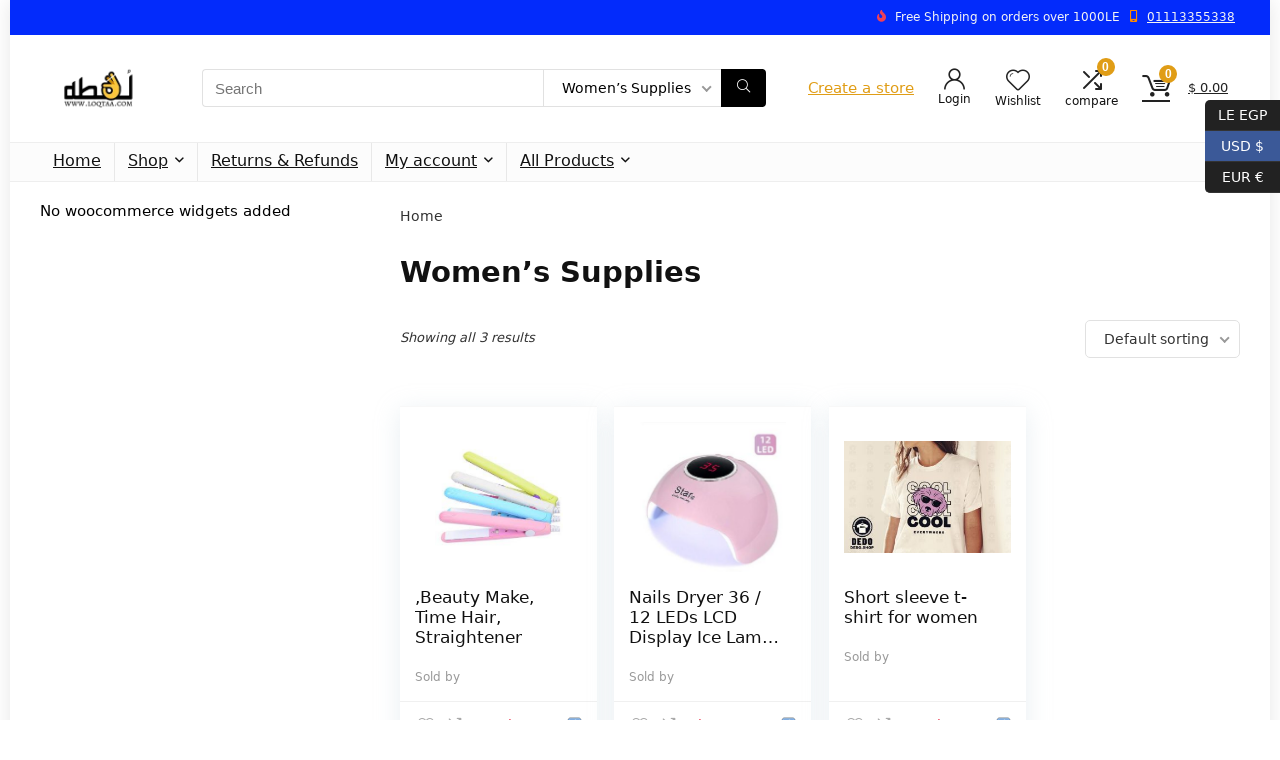

--- FILE ---
content_type: text/html; charset=UTF-8
request_url: https://loqtaa.com/product-category/womens-supplies/
body_size: 37370
content:
<!DOCTYPE html>
<html lang="en-US">
<head>
<meta charset="UTF-8" />
<meta name="viewport" content="width=device-width, initial-scale=1.0" />
<!-- feeds & pingback -->
<link rel="profile" href="http://gmpg.org/xfn/11" />
<link rel="pingback" href="https://loqtaa.com/xmlrpc.php" />
<meta name='robots' content='index, follow, max-image-preview:large, max-snippet:-1, max-video-preview:-1' />

	<!-- This site is optimized with the Yoast SEO Premium plugin v23.2 (Yoast SEO v24.4) - https://yoast.com/wordpress/plugins/seo/ -->
	<title>Women’s Supplies Archives ~ LOQTAA-لُقطة</title>
	<link rel="canonical" href="https://loqtaa.com/product-category/womens-supplies/" />
	<meta property="og:locale" content="en_US" />
	<meta property="og:type" content="article" />
	<meta property="og:title" content="Women’s Supplies Archives" />
	<meta property="og:url" content="https://loqtaa.com/product-category/womens-supplies/" />
	<meta property="og:site_name" content="LOQTAA-لُقطة" />
	<meta name="twitter:card" content="summary_large_image" />
	<script type="application/ld+json" class="yoast-schema-graph">{"@context":"https://schema.org","@graph":[{"@type":"CollectionPage","@id":"https://loqtaa.com/product-category/womens-supplies/","url":"https://loqtaa.com/product-category/womens-supplies/","name":"Women’s Supplies Archives ~ LOQTAA-لُقطة","isPartOf":{"@id":"https://loqtaa.com/#website"},"primaryImageOfPage":{"@id":"https://loqtaa.com/product-category/womens-supplies/#primaryimage"},"image":{"@id":"https://loqtaa.com/product-category/womens-supplies/#primaryimage"},"thumbnailUrl":"https://loqtaa.com/wp-content/uploads/2021/01/H-H-Beauty-Make-Time-SDL480682358-3-284eb.jpg","breadcrumb":{"@id":"https://loqtaa.com/product-category/womens-supplies/#breadcrumb"},"inLanguage":"en-US"},{"@type":"ImageObject","inLanguage":"en-US","@id":"https://loqtaa.com/product-category/womens-supplies/#primaryimage","url":"https://loqtaa.com/wp-content/uploads/2021/01/H-H-Beauty-Make-Time-SDL480682358-3-284eb.jpg","contentUrl":"https://loqtaa.com/wp-content/uploads/2021/01/H-H-Beauty-Make-Time-SDL480682358-3-284eb.jpg","width":850,"height":995},{"@type":"BreadcrumbList","@id":"https://loqtaa.com/product-category/womens-supplies/#breadcrumb","itemListElement":[{"@type":"ListItem","position":1,"name":"Home","item":"https://loqtaa.com/"},{"@type":"ListItem","position":2,"name":"Women’s Supplies"}]},{"@type":"WebSite","@id":"https://loqtaa.com/#website","url":"https://loqtaa.com/","name":"LOQTAA-لُقطة","description":"اشترى الى نفسك فية","publisher":{"@id":"https://loqtaa.com/#organization"},"alternateName":"LOQTAA","potentialAction":[{"@type":"SearchAction","target":{"@type":"EntryPoint","urlTemplate":"https://loqtaa.com/?s={search_term_string}"},"query-input":{"@type":"PropertyValueSpecification","valueRequired":true,"valueName":"search_term_string"}}],"inLanguage":"en-US"},{"@type":"Organization","@id":"https://loqtaa.com/#organization","name":"loqtaa.com","url":"https://loqtaa.com/","logo":{"@type":"ImageObject","inLanguage":"en-US","@id":"https://loqtaa.com/#/schema/logo/image/","url":"https://loqtaa.com/wp-content/uploads/2020/10/logo-4-1-e1604121170979.png","contentUrl":"https://loqtaa.com/wp-content/uploads/2020/10/logo-4-1-e1604121170979.png","width":242,"height":135,"caption":"loqtaa.com"},"image":{"@id":"https://loqtaa.com/#/schema/logo/image/"},"sameAs":["https://www.facebook.com/loqtaa.com.eg"]}]}</script>
	<!-- / Yoast SEO Premium plugin. -->


<link rel='dns-prefetch' href='//www.googletagmanager.com' />
<link rel="alternate" type="application/rss+xml" title="LOQTAA-لُقطة &raquo; Feed" href="https://loqtaa.com/feed/" />
<link rel="alternate" type="application/rss+xml" title="LOQTAA-لُقطة &raquo; Comments Feed" href="https://loqtaa.com/comments/feed/" />
<link rel="alternate" type="application/rss+xml" title="LOQTAA-لُقطة &raquo; Women’s Supplies Category Feed" href="https://loqtaa.com/product-category/womens-supplies/feed/" />
		<link id="woocommerce-notification-fonts" rel="preload" href="https://loqtaa.com/wp-content/plugins/woocommerce-notification/fonts/icons-close.woff2" as="font" crossorigin>
		<style id='wp-img-auto-sizes-contain-inline-css' type='text/css'>
img:is([sizes=auto i],[sizes^="auto," i]){contain-intrinsic-size:3000px 1500px}
/*# sourceURL=wp-img-auto-sizes-contain-inline-css */
</style>
<link rel='stylesheet' id='dashicons-css' href='https://loqtaa.com/wp-includes/css/dashicons.min.css?ver=6.9' type='text/css' media='all' />
<link rel='stylesheet' id='wc-blocks-integration-css' href='https://loqtaa.com/wp-content/plugins/woocommerce-subscriptions/vendor/woocommerce/subscriptions-core/build/index.css?ver=7.3.0' type='text/css' media='all' />
<link rel='stylesheet' id='rhstyle-css' href='https://loqtaa.com/wp-content/themes/rehub-theme/style.css?ver=19.9.5' type='text/css' media='all' />
<link rel='stylesheet' id='rhslidingpanel-css' href='https://loqtaa.com/wp-content/themes/rehub-theme/css/slidingpanel.css?ver=1.0' type='text/css' media='all' />
<link rel='stylesheet' id='rhcompare-css' href='https://loqtaa.com/wp-content/themes/rehub-theme/css/dynamiccomparison.css?ver=1.3' type='text/css' media='all' />
<link rel='stylesheet' id='woocommerce-notification-icons-close-css' href='https://loqtaa.com/wp-content/plugins/woocommerce-notification/css/icons-close.min.css?ver=1.5.6' type='text/css' media='all' />
<link rel='stylesheet' id='woocommerce-notification-css' href='https://loqtaa.com/wp-content/plugins/woocommerce-notification/css/woocommerce-notification.min.css?ver=1.5.6' type='text/css' media='all' />
<style id='woocommerce-notification-inline-css' type='text/css'>
#message-purchased #notify-close:before{color:#000000;}#message-purchased .message-purchase-main{overflow:hidden}#message-purchased .wn-notification-image-wrapper{padding:0;}#message-purchased .wn-notification-message-container{padding-left:20px;}                #message-purchased .message-purchase-main{                        background-color: #ffffff;                                               color:#000000 !important;                        border-radius:0px ;                }#message-purchased .message-purchase-main p, #message-purchased .message-purchase-main p small{                        color:#000000 !important;                }                 #message-purchased .message-purchase-main p a, #message-purchased .message-purchase-main p span{                        color:#000000 !important;                }
/*# sourceURL=woocommerce-notification-inline-css */
</style>
<style id='wp-emoji-styles-inline-css' type='text/css'>

	img.wp-smiley, img.emoji {
		display: inline !important;
		border: none !important;
		box-shadow: none !important;
		height: 1em !important;
		width: 1em !important;
		margin: 0 0.07em !important;
		vertical-align: -0.1em !important;
		background: none !important;
		padding: 0 !important;
	}
/*# sourceURL=wp-emoji-styles-inline-css */
</style>
<link rel='stylesheet' id='wp-block-library-css' href='https://loqtaa.com/wp-includes/css/dist/block-library/style.min.css?ver=6.9' type='text/css' media='all' />
<style id='wp-block-group-inline-css' type='text/css'>
.wp-block-group{box-sizing:border-box}:where(.wp-block-group.wp-block-group-is-layout-constrained){position:relative}
/*# sourceURL=https://loqtaa.com/wp-includes/blocks/group/style.min.css */
</style>
<link rel='stylesheet' id='wc-blocks-style-css' href='https://loqtaa.com/wp-content/plugins/woocommerce/assets/client/blocks/wc-blocks.css?ver=wc-9.8.6' type='text/css' media='all' />
<style id='global-styles-inline-css' type='text/css'>
:root{--wp--preset--aspect-ratio--square: 1;--wp--preset--aspect-ratio--4-3: 4/3;--wp--preset--aspect-ratio--3-4: 3/4;--wp--preset--aspect-ratio--3-2: 3/2;--wp--preset--aspect-ratio--2-3: 2/3;--wp--preset--aspect-ratio--16-9: 16/9;--wp--preset--aspect-ratio--9-16: 9/16;--wp--preset--color--black: #000000;--wp--preset--color--cyan-bluish-gray: #abb8c3;--wp--preset--color--white: #ffffff;--wp--preset--color--pale-pink: #f78da7;--wp--preset--color--vivid-red: #cf2e2e;--wp--preset--color--luminous-vivid-orange: #ff6900;--wp--preset--color--luminous-vivid-amber: #fcb900;--wp--preset--color--light-green-cyan: #7bdcb5;--wp--preset--color--vivid-green-cyan: #00d084;--wp--preset--color--pale-cyan-blue: #8ed1fc;--wp--preset--color--vivid-cyan-blue: #0693e3;--wp--preset--color--vivid-purple: #9b51e0;--wp--preset--color--main: var(--rehub-main-color);--wp--preset--color--secondary: var(--rehub-sec-color);--wp--preset--color--buttonmain: var(--rehub-main-btn-bg);--wp--preset--color--cyan-grey: #abb8c3;--wp--preset--color--orange-light: #fcb900;--wp--preset--color--red: #cf2e2e;--wp--preset--color--red-bright: #f04057;--wp--preset--color--vivid-green: #00d084;--wp--preset--color--orange: #ff6900;--wp--preset--color--blue: #0693e3;--wp--preset--gradient--vivid-cyan-blue-to-vivid-purple: linear-gradient(135deg,rgb(6,147,227) 0%,rgb(155,81,224) 100%);--wp--preset--gradient--light-green-cyan-to-vivid-green-cyan: linear-gradient(135deg,rgb(122,220,180) 0%,rgb(0,208,130) 100%);--wp--preset--gradient--luminous-vivid-amber-to-luminous-vivid-orange: linear-gradient(135deg,rgb(252,185,0) 0%,rgb(255,105,0) 100%);--wp--preset--gradient--luminous-vivid-orange-to-vivid-red: linear-gradient(135deg,rgb(255,105,0) 0%,rgb(207,46,46) 100%);--wp--preset--gradient--very-light-gray-to-cyan-bluish-gray: linear-gradient(135deg,rgb(238,238,238) 0%,rgb(169,184,195) 100%);--wp--preset--gradient--cool-to-warm-spectrum: linear-gradient(135deg,rgb(74,234,220) 0%,rgb(151,120,209) 20%,rgb(207,42,186) 40%,rgb(238,44,130) 60%,rgb(251,105,98) 80%,rgb(254,248,76) 100%);--wp--preset--gradient--blush-light-purple: linear-gradient(135deg,rgb(255,206,236) 0%,rgb(152,150,240) 100%);--wp--preset--gradient--blush-bordeaux: linear-gradient(135deg,rgb(254,205,165) 0%,rgb(254,45,45) 50%,rgb(107,0,62) 100%);--wp--preset--gradient--luminous-dusk: linear-gradient(135deg,rgb(255,203,112) 0%,rgb(199,81,192) 50%,rgb(65,88,208) 100%);--wp--preset--gradient--pale-ocean: linear-gradient(135deg,rgb(255,245,203) 0%,rgb(182,227,212) 50%,rgb(51,167,181) 100%);--wp--preset--gradient--electric-grass: linear-gradient(135deg,rgb(202,248,128) 0%,rgb(113,206,126) 100%);--wp--preset--gradient--midnight: linear-gradient(135deg,rgb(2,3,129) 0%,rgb(40,116,252) 100%);--wp--preset--font-size--small: 13px;--wp--preset--font-size--medium: 20px;--wp--preset--font-size--large: 36px;--wp--preset--font-size--x-large: 42px;--wp--preset--font-family--system-font: -apple-system,BlinkMacSystemFont,"Segoe UI",Roboto,Oxygen-Sans,Ubuntu,Cantarell,"Helvetica Neue",sans-serif;--wp--preset--font-family--rh-nav-font: var(--rehub-nav-font,-apple-system,BlinkMacSystemFont,"Segoe UI",Roboto,Oxygen-Sans,Ubuntu,Cantarell,"Helvetica Neue",sans-serif);--wp--preset--font-family--rh-head-font: var(--rehub-head-font,-apple-system,BlinkMacSystemFont,"Segoe UI",Roboto,Oxygen-Sans,Ubuntu,Cantarell,"Helvetica Neue",sans-serif);--wp--preset--font-family--rh-btn-font: var(--rehub-btn-font,-apple-system,BlinkMacSystemFont,"Segoe UI",Roboto,Oxygen-Sans,Ubuntu,Cantarell,"Helvetica Neue",sans-serif);--wp--preset--font-family--rh-body-font: var(--rehub-body-font,-apple-system,BlinkMacSystemFont,"Segoe UI",Roboto,Oxygen-Sans,Ubuntu,Cantarell,"Helvetica Neue",sans-serif);--wp--preset--spacing--20: 0.44rem;--wp--preset--spacing--30: 0.67rem;--wp--preset--spacing--40: 1rem;--wp--preset--spacing--50: 1.5rem;--wp--preset--spacing--60: 2.25rem;--wp--preset--spacing--70: 3.38rem;--wp--preset--spacing--80: 5.06rem;--wp--preset--shadow--natural: 6px 6px 9px rgba(0, 0, 0, 0.2);--wp--preset--shadow--deep: 12px 12px 50px rgba(0, 0, 0, 0.4);--wp--preset--shadow--sharp: 6px 6px 0px rgba(0, 0, 0, 0.2);--wp--preset--shadow--outlined: 6px 6px 0px -3px rgb(255, 255, 255), 6px 6px rgb(0, 0, 0);--wp--preset--shadow--crisp: 6px 6px 0px rgb(0, 0, 0);}:root { --wp--style--global--content-size: 760px;--wp--style--global--wide-size: 900px; }:where(body) { margin: 0; }.wp-site-blocks > .alignleft { float: left; margin-right: 2em; }.wp-site-blocks > .alignright { float: right; margin-left: 2em; }.wp-site-blocks > .aligncenter { justify-content: center; margin-left: auto; margin-right: auto; }:where(.is-layout-flex){gap: 0.5em;}:where(.is-layout-grid){gap: 0.5em;}.is-layout-flow > .alignleft{float: left;margin-inline-start: 0;margin-inline-end: 2em;}.is-layout-flow > .alignright{float: right;margin-inline-start: 2em;margin-inline-end: 0;}.is-layout-flow > .aligncenter{margin-left: auto !important;margin-right: auto !important;}.is-layout-constrained > .alignleft{float: left;margin-inline-start: 0;margin-inline-end: 2em;}.is-layout-constrained > .alignright{float: right;margin-inline-start: 2em;margin-inline-end: 0;}.is-layout-constrained > .aligncenter{margin-left: auto !important;margin-right: auto !important;}.is-layout-constrained > :where(:not(.alignleft):not(.alignright):not(.alignfull)){max-width: var(--wp--style--global--content-size);margin-left: auto !important;margin-right: auto !important;}.is-layout-constrained > .alignwide{max-width: var(--wp--style--global--wide-size);}body .is-layout-flex{display: flex;}.is-layout-flex{flex-wrap: wrap;align-items: center;}.is-layout-flex > :is(*, div){margin: 0;}body .is-layout-grid{display: grid;}.is-layout-grid > :is(*, div){margin: 0;}body{padding-top: 0px;padding-right: 0px;padding-bottom: 0px;padding-left: 0px;}a:where(:not(.wp-element-button)){text-decoration: none;}h1{font-size: 29px;line-height: 34px;margin-top: 10px;margin-bottom: 31px;}h2{font-size: 25px;line-height: 31px;margin-top: 10px;margin-bottom: 31px;}h3{font-size: 20px;line-height: 28px;margin-top: 10px;margin-bottom: 25px;}h4{font-size: 18px;line-height: 24px;margin-top: 10px;margin-bottom: 18px;}h5{font-size: 16px;line-height: 20px;margin-top: 10px;margin-bottom: 15px;}h6{font-size: 14px;line-height: 20px;margin-top: 0px;margin-bottom: 10px;}:root :where(.wp-element-button, .wp-block-button__link){background-color: #32373c;border-width: 0;color: #fff;font-family: inherit;font-size: inherit;font-style: inherit;font-weight: inherit;letter-spacing: inherit;line-height: inherit;padding-top: calc(0.667em + 2px);padding-right: calc(1.333em + 2px);padding-bottom: calc(0.667em + 2px);padding-left: calc(1.333em + 2px);text-decoration: none;text-transform: inherit;}.has-black-color{color: var(--wp--preset--color--black) !important;}.has-cyan-bluish-gray-color{color: var(--wp--preset--color--cyan-bluish-gray) !important;}.has-white-color{color: var(--wp--preset--color--white) !important;}.has-pale-pink-color{color: var(--wp--preset--color--pale-pink) !important;}.has-vivid-red-color{color: var(--wp--preset--color--vivid-red) !important;}.has-luminous-vivid-orange-color{color: var(--wp--preset--color--luminous-vivid-orange) !important;}.has-luminous-vivid-amber-color{color: var(--wp--preset--color--luminous-vivid-amber) !important;}.has-light-green-cyan-color{color: var(--wp--preset--color--light-green-cyan) !important;}.has-vivid-green-cyan-color{color: var(--wp--preset--color--vivid-green-cyan) !important;}.has-pale-cyan-blue-color{color: var(--wp--preset--color--pale-cyan-blue) !important;}.has-vivid-cyan-blue-color{color: var(--wp--preset--color--vivid-cyan-blue) !important;}.has-vivid-purple-color{color: var(--wp--preset--color--vivid-purple) !important;}.has-main-color{color: var(--wp--preset--color--main) !important;}.has-secondary-color{color: var(--wp--preset--color--secondary) !important;}.has-buttonmain-color{color: var(--wp--preset--color--buttonmain) !important;}.has-cyan-grey-color{color: var(--wp--preset--color--cyan-grey) !important;}.has-orange-light-color{color: var(--wp--preset--color--orange-light) !important;}.has-red-color{color: var(--wp--preset--color--red) !important;}.has-red-bright-color{color: var(--wp--preset--color--red-bright) !important;}.has-vivid-green-color{color: var(--wp--preset--color--vivid-green) !important;}.has-orange-color{color: var(--wp--preset--color--orange) !important;}.has-blue-color{color: var(--wp--preset--color--blue) !important;}.has-black-background-color{background-color: var(--wp--preset--color--black) !important;}.has-cyan-bluish-gray-background-color{background-color: var(--wp--preset--color--cyan-bluish-gray) !important;}.has-white-background-color{background-color: var(--wp--preset--color--white) !important;}.has-pale-pink-background-color{background-color: var(--wp--preset--color--pale-pink) !important;}.has-vivid-red-background-color{background-color: var(--wp--preset--color--vivid-red) !important;}.has-luminous-vivid-orange-background-color{background-color: var(--wp--preset--color--luminous-vivid-orange) !important;}.has-luminous-vivid-amber-background-color{background-color: var(--wp--preset--color--luminous-vivid-amber) !important;}.has-light-green-cyan-background-color{background-color: var(--wp--preset--color--light-green-cyan) !important;}.has-vivid-green-cyan-background-color{background-color: var(--wp--preset--color--vivid-green-cyan) !important;}.has-pale-cyan-blue-background-color{background-color: var(--wp--preset--color--pale-cyan-blue) !important;}.has-vivid-cyan-blue-background-color{background-color: var(--wp--preset--color--vivid-cyan-blue) !important;}.has-vivid-purple-background-color{background-color: var(--wp--preset--color--vivid-purple) !important;}.has-main-background-color{background-color: var(--wp--preset--color--main) !important;}.has-secondary-background-color{background-color: var(--wp--preset--color--secondary) !important;}.has-buttonmain-background-color{background-color: var(--wp--preset--color--buttonmain) !important;}.has-cyan-grey-background-color{background-color: var(--wp--preset--color--cyan-grey) !important;}.has-orange-light-background-color{background-color: var(--wp--preset--color--orange-light) !important;}.has-red-background-color{background-color: var(--wp--preset--color--red) !important;}.has-red-bright-background-color{background-color: var(--wp--preset--color--red-bright) !important;}.has-vivid-green-background-color{background-color: var(--wp--preset--color--vivid-green) !important;}.has-orange-background-color{background-color: var(--wp--preset--color--orange) !important;}.has-blue-background-color{background-color: var(--wp--preset--color--blue) !important;}.has-black-border-color{border-color: var(--wp--preset--color--black) !important;}.has-cyan-bluish-gray-border-color{border-color: var(--wp--preset--color--cyan-bluish-gray) !important;}.has-white-border-color{border-color: var(--wp--preset--color--white) !important;}.has-pale-pink-border-color{border-color: var(--wp--preset--color--pale-pink) !important;}.has-vivid-red-border-color{border-color: var(--wp--preset--color--vivid-red) !important;}.has-luminous-vivid-orange-border-color{border-color: var(--wp--preset--color--luminous-vivid-orange) !important;}.has-luminous-vivid-amber-border-color{border-color: var(--wp--preset--color--luminous-vivid-amber) !important;}.has-light-green-cyan-border-color{border-color: var(--wp--preset--color--light-green-cyan) !important;}.has-vivid-green-cyan-border-color{border-color: var(--wp--preset--color--vivid-green-cyan) !important;}.has-pale-cyan-blue-border-color{border-color: var(--wp--preset--color--pale-cyan-blue) !important;}.has-vivid-cyan-blue-border-color{border-color: var(--wp--preset--color--vivid-cyan-blue) !important;}.has-vivid-purple-border-color{border-color: var(--wp--preset--color--vivid-purple) !important;}.has-main-border-color{border-color: var(--wp--preset--color--main) !important;}.has-secondary-border-color{border-color: var(--wp--preset--color--secondary) !important;}.has-buttonmain-border-color{border-color: var(--wp--preset--color--buttonmain) !important;}.has-cyan-grey-border-color{border-color: var(--wp--preset--color--cyan-grey) !important;}.has-orange-light-border-color{border-color: var(--wp--preset--color--orange-light) !important;}.has-red-border-color{border-color: var(--wp--preset--color--red) !important;}.has-red-bright-border-color{border-color: var(--wp--preset--color--red-bright) !important;}.has-vivid-green-border-color{border-color: var(--wp--preset--color--vivid-green) !important;}.has-orange-border-color{border-color: var(--wp--preset--color--orange) !important;}.has-blue-border-color{border-color: var(--wp--preset--color--blue) !important;}.has-vivid-cyan-blue-to-vivid-purple-gradient-background{background: var(--wp--preset--gradient--vivid-cyan-blue-to-vivid-purple) !important;}.has-light-green-cyan-to-vivid-green-cyan-gradient-background{background: var(--wp--preset--gradient--light-green-cyan-to-vivid-green-cyan) !important;}.has-luminous-vivid-amber-to-luminous-vivid-orange-gradient-background{background: var(--wp--preset--gradient--luminous-vivid-amber-to-luminous-vivid-orange) !important;}.has-luminous-vivid-orange-to-vivid-red-gradient-background{background: var(--wp--preset--gradient--luminous-vivid-orange-to-vivid-red) !important;}.has-very-light-gray-to-cyan-bluish-gray-gradient-background{background: var(--wp--preset--gradient--very-light-gray-to-cyan-bluish-gray) !important;}.has-cool-to-warm-spectrum-gradient-background{background: var(--wp--preset--gradient--cool-to-warm-spectrum) !important;}.has-blush-light-purple-gradient-background{background: var(--wp--preset--gradient--blush-light-purple) !important;}.has-blush-bordeaux-gradient-background{background: var(--wp--preset--gradient--blush-bordeaux) !important;}.has-luminous-dusk-gradient-background{background: var(--wp--preset--gradient--luminous-dusk) !important;}.has-pale-ocean-gradient-background{background: var(--wp--preset--gradient--pale-ocean) !important;}.has-electric-grass-gradient-background{background: var(--wp--preset--gradient--electric-grass) !important;}.has-midnight-gradient-background{background: var(--wp--preset--gradient--midnight) !important;}.has-small-font-size{font-size: var(--wp--preset--font-size--small) !important;}.has-medium-font-size{font-size: var(--wp--preset--font-size--medium) !important;}.has-large-font-size{font-size: var(--wp--preset--font-size--large) !important;}.has-x-large-font-size{font-size: var(--wp--preset--font-size--x-large) !important;}.has-system-font-font-family{font-family: var(--wp--preset--font-family--system-font) !important;}.has-rh-nav-font-font-family{font-family: var(--wp--preset--font-family--rh-nav-font) !important;}.has-rh-head-font-font-family{font-family: var(--wp--preset--font-family--rh-head-font) !important;}.has-rh-btn-font-font-family{font-family: var(--wp--preset--font-family--rh-btn-font) !important;}.has-rh-body-font-font-family{font-family: var(--wp--preset--font-family--rh-body-font) !important;}
/*# sourceURL=global-styles-inline-css */
</style>

<style id='woocommerce-inline-inline-css' type='text/css'>
.woocommerce form .form-row .required { visibility: visible; }
/*# sourceURL=woocommerce-inline-inline-css */
</style>
<link rel='stylesheet' id='jquery-ui-style-css' href='https://loqtaa.com/wp-content/plugins/woocommerce-bookings/dist/jquery-ui-styles.css?ver=1.11.4-wc-bookings.2.1.5' type='text/css' media='all' />
<link rel='stylesheet' id='wc-bookings-styles-css' href='https://loqtaa.com/wp-content/plugins/woocommerce-bookings/dist/frontend.css?ver=2.1.5' type='text/css' media='all' />
<link rel='stylesheet' id='brands-styles-css' href='https://loqtaa.com/wp-content/plugins/woocommerce/assets/css/brands.css?ver=9.8.6' type='text/css' media='all' />
<link rel='stylesheet' id='dgwt-wcas-style-css' href='https://loqtaa.com/wp-content/plugins/ajax-search-for-woocommerce-premium/assets/css/style.min.css?ver=1.28.1' type='text/css' media='all' />
<link rel='stylesheet' id='simple-auction-css' href='https://loqtaa.com/wp-content/plugins/woocommerce-simple-auctions/css/frontend.css?ver=6.9' type='text/css' media='all' />
<link rel='stylesheet' id='dokan-style-css' href='https://loqtaa.com/wp-content/plugins/dokan-lite/assets/css/style.css?ver=1723179472' type='text/css' media='all' />
<link rel='stylesheet' id='dokan-modal-css' href='https://loqtaa.com/wp-content/plugins/dokan-lite/assets/vendors/izimodal/iziModal.min.css?ver=1723179471' type='text/css' media='all' />
<link rel='stylesheet' id='dokan-fontawesome-css' href='https://loqtaa.com/wp-content/plugins/dokan-lite/assets/vendors/font-awesome/css/font-awesome.min.css?ver=3.11.5' type='text/css' media='all' />
<link rel='stylesheet' id='eggrehub-css' href='https://loqtaa.com/wp-content/themes/rehub-theme/css/eggrehub.css?ver=19.9.5' type='text/css' media='all' />
<link rel='stylesheet' id='rehubicons-css' href='https://loqtaa.com/wp-content/themes/rehub-theme/iconstyle.css?ver=19.9.5' type='text/css' media='all' />
<link rel='stylesheet' id='rhelementor-css' href='https://loqtaa.com/wp-content/themes/rehub-theme/css/elementor.css?ver=1.0' type='text/css' media='all' />
<link rel='stylesheet' id='rehub-woocommerce-css' href='https://loqtaa.com/wp-content/themes/rehub-theme/css/woocommerce.css?ver=19.9.5' type='text/css' media='all' />
<link rel='stylesheet' id='rhquantity-css' href='https://loqtaa.com/wp-content/themes/rehub-theme/css/quantity.css?ver=1.5' type='text/css' media='all' />
<link rel='stylesheet' id='rhwcvendor-css' href='https://loqtaa.com/wp-content/themes/rehub-theme/css/wcvendor.css?ver=19.9.5' type='text/css' media='all' />
<link rel='stylesheet' id='lepopup-style-css' href='https://loqtaa.com/wp-content/plugins/halfdata-green-popups/css/style.css?ver=7.48' type='text/css' media='all' />
<link rel='stylesheet' id='airdatepicker-css' href='https://loqtaa.com/wp-content/plugins/halfdata-green-popups/css/airdatepicker.css?ver=7.48' type='text/css' media='all' />
<link rel='stylesheet' id='guaven_woos-css' href='https://loqtaa.com/wp-content/plugins/woo-search-box/public/assets/guaven_woos.css?ver=5.14' type='text/css' media='all' />
<link rel='stylesheet' id='prdctfltr-css' href='https://loqtaa.com/wp-content/plugins/prdctfltr/includes/css/styles.css?ver=8.1.0' type='text/css' media='all' />
<script type="text/template" id="tmpl-variation-template">
	<div class="woocommerce-variation-description">{{{ data.variation.variation_description }}}</div>
	<div class="woocommerce-variation-price">{{{ data.variation.price_html }}}</div>
	<div class="woocommerce-variation-availability">{{{ data.variation.availability_html }}}</div>
</script>
<script type="text/template" id="tmpl-unavailable-variation-template">
	<p role="alert">Sorry, this product is unavailable. Please choose a different combination.</p>
</script>
<script type="text/javascript" src="https://loqtaa.com/wp-includes/js/jquery/jquery.min.js?ver=3.7.1" id="jquery-core-js"></script>
<script type="text/javascript" src="https://loqtaa.com/wp-includes/js/jquery/jquery-migrate.min.js?ver=3.4.1" id="jquery-migrate-js"></script>
<script type="text/javascript" id="woocommerce-notification-js-extra">
/* <![CDATA[ */
var _woocommerce_notification_params = {"str_about":"About","str_ago":"ago","str_day":"day","str_days":"days","str_hour":"hour","str_hours":"hours","str_min":"minute","str_mins":"minutes","str_secs":"secs","str_few_sec":"a few seconds","time_close":"0","show_close":"0","change_virtual_time":"","change_message_number":"","loop":"1","loop_session":"0","loop_session_total":"60","loop_session_duration":"3600","display_time":"5","next_time":"30","notification_per_page":"60","display_effect":"fade-in","hidden_effect":"fade-out","redirect_target":"0","image":"0","messages":["Someone in {city} purchased a {product_with_link} {time_ago}","{product_with_link} {custom}"],"message_custom":"{number} people seeing this product right now","message_number_min":"100","message_number_max":"200","detect":"1","time":"10","names":["T2xpdmVyDQ==","SmFjaw0=","SGFycnkN","SmFjb2IN","Q2hhcmxpZQ=="],"cities":["TmV3IFlvcmsgQ2l0eSwgTmV3IFlvcmssIFVTQQ==","RWt3b2ssIEFsYXNrYSwgVVNB","TG9uZG9uLCBFbmdsYW5k","QWxkZXJncm92ZSwgQnJpdGlzaCBDb2x1bWJpYSwgQ2FuYWRh","VVJSQVdFRU4sIFF1ZWVuc2xhbmQsIEF1c3RyYWxpYQ==","QmVybmF1LCBGcmVpc3RhYXQgQmF5ZXJuLCBHZXJtYW55"],"country":"","in_the_same_cate":"0","billing":"0","initial_delay":"3","ajax_url":"","products":[{"title":"\u0644\u0627\u0628\u062a\u0648\u0628 Lenovo LOQ \u0644\u0644\u0623\u0644\u0639\u0627\u0628 \u0627\u0646\u062a\u0644 \u0643\u0648\u0631 i5-12450HX \u0647\u0627\u0631\u062f 512 \u062c\u064a\u062c\u0627\u0628\u0627\u064a\u062a \u0627\u0633 \u0627\u0633 \u062f\u064a 8 \u062c\u064a\u062c\u0627\u0628\u0627\u064a\u062a \u0631\u0627\u0645 \u0646\u0641\u064a\u062f\u064a\u0627 \u062c\u064a \u0641\u0648\u0631\u0633 \u0627\u0631 \u062a\u064a \u0627\u0643\u0633 2050 \u0634\u0627\u0634\u0629 15.6 \u0628\u0648\u0635\u0629 \u0641\u0644 \u0627\u062a\u0634 \u062f\u064a &#8211; \u0631\u0645\u0627\u062f\u064a","url":"https://loqtaa.com/shop/uncategorized/%d9%84%d9%8a%d9%86%d9%88%d9%81%d9%88-%d9%84%d9%88%d9%83-15iax9-%d8%ac%d9%8a%d9%85%d9%86%d8%ac-%d9%84%d8%a7%d8%a8%d8%aa%d9%88%d8%a8/","thumb":""},{"title":"Lenovo IdeaPad Gaming 3 15IHU6, Intel Core I7-11370H, RTX 3050TI, 512GB SSD 16GB Ram15.6&#8243; Inch FHD","url":"https://loqtaa.com/shop/gaming-laptop/lenovo-ideapad-gaming-3-15ihu6/","thumb":"https://loqtaa.com/wp-content/uploads/2023/08/IdeaPad_Gaming_3_15IHU6_CT1_01-300x300.jpg"},{"title":"Samsung 32 Inch Curved Gaming Monitor 144Hz","url":"https://loqtaa.com/shop/monitor/samsung-curved-gaming-monitor/","thumb":"https://loqtaa.com/wp-content/uploads/2023/08/samsung1-scaled-e1691594414785-299x194.webp"},{"title":"ASUS Vivobook Pro 16X OLED M7600QC-OLED007W, Ryzen 7-5800h, 1TB SSD, 16GB, RTX 3050, OLED 4K","url":"https://loqtaa.com/shop/laptop/asus-vivobook-pro-16x-oled-m7600qc-oled007w-ryzen-7-5800h-1tb-ssd-16gb-rtx-3050-oled-4k/","thumb":"https://loqtaa.com/wp-content/uploads/2023/08/ASUS-Vivobook-Pro-16X-OLED_loqtaa.com1_-e1691414069559-300x300.webp"},{"title":"Asus Vivobook Flip 14","url":"https://loqtaa.com/shop/software/windows/windows-10/asus-vivobook-flip-14/","thumb":"https://loqtaa.com/wp-content/uploads/2023/07/w800-1-2-300x300.png"},{"title":"\u062a\u064a\u0634\u064a\u0631\u062a \u0642\u0637\u0646 \u062f\u0631\u062c\u0629 \u0627\u0648\u0644\u0649 \u0644\u0644\u0631\u062c\u0627\u0644","url":"https://loqtaa.com/shop/uncategorized/%d8%aa%d9%8a%d8%b4%d9%8a%d8%b1%d8%aa-%d9%82%d8%b7%d9%86-%d8%af%d8%b1%d8%ac%d8%a9-%d8%a7%d9%88%d9%84%d9%89-%d9%84%d9%84%d8%b1%d8%ac%d8%a7%d9%84/","thumb":"https://loqtaa.com/wp-content/uploads/2023/07/281787692_123540727016400_7843382475060234588_n-300x300.jpg"},{"title":"\u062a\u064a \u0634\u064a\u0631\u062a \u0646\u0635 \u0643\u0648\u0645","url":"https://loqtaa.com/shop/clothing/%d8%aa%d9%8a-%d8%b4%d9%8a%d8%b1%d8%aa-%d9%86%d8%b5-%d9%83%d9%88%d9%85/","thumb":"https://loqtaa.com/wp-content/uploads/2023/07/297659055_148348154535657_8259794985286955472_n-300x300.jpg"},{"title":"\u062a\u064a  \u0634\u064a\u0631\u062a","url":"https://loqtaa.com/shop/clothing-apparel/%d8%aa%d9%8a-%d8%b4%d9%8a%d8%b1%d8%aa/","thumb":"https://loqtaa.com/wp-content/uploads/2023/07/279862514_111878994849240_4609552108569683761_n-300x253.jpg"},{"title":"\u0645\u062c\u0645\u0648\u0639\u0629 \u0645\u062a\u0646\u0648\u0639\u0629 \u0645\u0646 \u0627\u0644\u0645\u0644\u0627\u0628\u0633 \u0627\u0644\u0645\u0635\u0646\u0648\u0639\u0629 \u0645\u0646 \u0623\u062c\u0648\u062f \u0627\u0644\u062e\u0627\u0645\u0627\u062a.","url":"https://loqtaa.com/shop/uncategorized/%d9%85%d8%ac%d9%85%d9%88%d8%b9%d8%a9-%d9%85%d8%aa%d9%86%d9%88%d8%b9%d8%a9-%d9%85%d9%86-%d8%a7%d9%84%d9%85%d9%84%d8%a7%d8%a8%d8%b3-%d8%a7%d9%84%d9%85%d8%b5%d9%86%d9%88%d8%b9%d8%a9-%d9%85%d9%86-%d8%a3/","thumb":"https://loqtaa.com/wp-content/uploads/2023/07/279258424_105753948795078_1435828134002859561_n-300x300.jpg"},{"title":"\u062a\u064a\u0634\u064a\u0631\u062a \u062d\u0631\u064a\u0645\u0649 \u0645\u0637\u0628\u0648\u0639 \u0628\u0623\u0643\u0645\u0627\u0645 \u0642\u0635\u064a\u0631\u0629","url":"https://loqtaa.com/shop/clothing/%d8%aa%d9%8a%d8%b4%d9%8a%d8%b1%d8%aa-%d8%ad%d8%b1%d9%8a%d9%85%d9%89-%d9%85%d8%b7%d8%a8%d9%88%d8%b9-%d8%a8%d8%a3%d9%83%d9%85%d8%a7%d9%85-%d9%82%d8%b5%d9%8a%d8%b1%d8%a9/","thumb":"https://loqtaa.com/wp-content/uploads/2023/07/279091702_102424555794684_7989793042020657358_n-300x200.jpg"},{"title":"Short sleeve t-shirt for women","url":"https://loqtaa.com/shop/womens-supplies/short-sleeve-t-shirt-for-women/","thumb":"https://loqtaa.com/wp-content/uploads/2023/07/279122018_102424399128033_2732326475511332164_n-300x200.jpg"},{"title":"Asus Rog Zephyrus G15","url":"https://loqtaa.com/shop/laptop/asus-rog-zephyrus-g15-2/","thumb":""},{"title":"Asus Rog Zephyrus G15","url":"https://loqtaa.com/shop/laptop/asus-rog-zephyrus-g15/","thumb":"https://loqtaa.com/wp-content/uploads/2023/07/ASUS-ROG-Zephyrus-G15-GA503QS-300x300.jpg"},{"title":"Asus ROG Flow Z13","url":"https://loqtaa.com/shop/laptop/asus-rog-flow-z13/","thumb":"https://loqtaa.com/wp-content/uploads/2023/07/ROG-Flow-Z13-1-300x184.webp"},{"title":"Acer Aspire 3 A315-57G-76ZW, Intel Core I7-1065G7, 1TB HDD, 8GB Ram, Nvidia GeForce MX330 2GB, 15.6&#8243;","url":"https://loqtaa.com/shop/laptop/acer-aspire-3-a315-57g-76zw-core-i7-1tb-hdd-8gb-15-6-fhd-nvidia-geforce-mx330/","thumb":"https://loqtaa.com/wp-content/uploads/2023/06/Acer-Aspire-3-A315-57G-76ZW-Intel-Core-I7-1065G7-1-299x188.webp"},{"title":"ASUS TUF Gaming F15 FX507ZC-HN003W i7-12700H-16GB-SSD 512GB-RTX3050-4GB-15.6 Inch FHD 144Hz-Win10-Mecha Gray","url":"https://loqtaa.com/shop/laptop/asus-tuf-gaming-f15-fx507zc-hn003w-i7-12700h-16gb-ssd-512gb-rtx3050-4gb-15-6-inch-fhd-144hz-win10-mecha-gray/","thumb":""},{"title":"TC-C32WP 2MP Fixed Color Maker Bullet Camera","url":"https://loqtaa.com/shop/security-cameras/tc-c32wp-2mp-fixed-color-maker-bullet-camera/","thumb":"https://loqtaa.com/wp-content/uploads/2022/01/TC-C32WP-front--299x169.png"},{"title":"Microsoft Windows 10 Pro CD KEY","url":"https://loqtaa.com/shop/software/windows/windows-10/microsoft-windows-10-pro-cd-key-buy-now/","thumb":"https://loqtaa.com/wp-content/uploads/2021/11/Microsoft-Windows-10-Professional-1-300x300.jpg"},{"title":"Microsoft Windows 10 Home CD KEY.. BUY NOW","url":"https://loqtaa.com/shop/uncategorized/microsoft-windows-10-home-cd-key-buy-now/","thumb":"https://loqtaa.com/wp-content/uploads/2021/11/\u0648\u064a\u0646\u062f\u0648\u0632-10-e1636214350557-300x322.png"},{"title":"Microsoft Windows 11 Home CD KEY .. BUY NOW","url":"https://loqtaa.com/shop/software/windows/windows_11/microsoft-windows-11-home-cd-key-buy-now/","thumb":"https://loqtaa.com/wp-content/uploads/2021/11/Microsoft-Windows-11-Home-299x168.jpg"},{"title":"Microsoft Windows 11 Pro CD KEY .. BUY NOW","url":"https://loqtaa.com/shop/software/windows/microsoft-windows-11-pro-cd-key-buy-now/","thumb":"https://loqtaa.com/wp-content/uploads/2021/11/Microsoft-Windows-11-Home-2-1-299x168.jpg"},{"title":"ASUS Laptop ROG Zephyrus, G14 GA401IV, HE137T 14.0 Inch, FHD 120Hz, Windows10","url":"https://loqtaa.com/shop/laptop/asus-laptop-rog-zephyrus-g14-ga401iv-he137t-14-0-inch-fhd-120hz-windows10/","thumb":"https://loqtaa.com/wp-content/uploads/2021/09/3-299x248.jpg"},{"title":"ASUS Laptop X509JA, BR001T I3, 1005G1, 4GB, 1TB, Intel Graphics,15.6\u201d HD, Win10-SLATE GREY","url":"https://loqtaa.com/shop/laptop/asus-laptop-x509ja-br001t-i3-1005g1-4gb-1tb-intel-graphics15-6-hd-win10-slate-grey/","thumb":"https://loqtaa.com/wp-content/uploads/2021/09/asus-x509ja-br001t-i3-1005g1-1tb-4gb_1-300x300.jpg"},{"title":"Asus X509JBEJ010T Laptop, Core I5 1.0GHz 8GB 1TB 2GB Win10, 15.6inch FHD ,Grey","url":"https://loqtaa.com/shop/laptop/asus-x509jbej010t-laptop-core-i5-1-0ghz-8gb-1tb-2gb-win10-15-6inch-fhd-grey/","thumb":"https://loqtaa.com/wp-content/uploads/2021/09/0daf3ba8af8a35a7a4c09842c7f5a7641002f8af_000000000001231404-300x300.jpg"},{"title":"Lenovo LAPTOP V15, (Intel Core I3-8130U, 4GB, Intel HD Graphics, 15.6\u2033 HD)","url":"https://loqtaa.com/shop/laptop/lenovo-laptop-v15-intel-core-i3-8130u-4gb-intel-hd-graphics-15-6%e2%80%b3-hd/","thumb":"https://loqtaa.com/wp-content/uploads/2021/09/untitled-1_103_4-300x300.jpg"},{"title":"HP-15-Dw2000ne (Intel Core I3-1005G1 \u2013 4GB \u2013 1TB \u2013 NVIDIA  Black","url":"https://loqtaa.com/shop/laptop/hp-15-dw2000ne-intel-core-i3-1005g1-4gb-1tb-nvidia-black/","thumb":"https://loqtaa.com/wp-content/uploads/2021/09/zh-09-2-4-300x300.jpg"},{"title":"Dell XPS 15 7590 Laptop 15.6\u2033 Intel I7-9750H NVIDIA GTX 1650 512GB SSD 16GB","url":"https://loqtaa.com/shop/laptop/dell-xps-15-7590-laptop-15-6%e2%80%b3-intel-i7-9750h-nvidia-gtx-1650-512gb-ssd-16gb/","thumb":"https://loqtaa.com/wp-content/uploads/2021/09/60_1500-664x664-1-300x300.jpg"},{"title":"DELL Latitude 15-3510 Laptop \u2013 Intel Core I5 \u2013 8GB RAM \u2013 1TB HDD","url":"https://loqtaa.com/shop/laptop/dell-latitude-15-3510-laptop-intel-core-i5-8gb-ram-1tb-hdd/","thumb":"https://loqtaa.com/wp-content/uploads/2021/09/47b4d192-12b3-4c07-af23-ec45d3d8a7c0-300x300.jpeg"},{"title":"Dell Latitude 5410 \u2013 Core I5-10210U, 4 GB RAM, 1 TB HDD Black","url":"https://loqtaa.com/shop/laptop/dell-latitude-5410-core-i5-10210u-4-gb-ram-1-tb-hdd-black/","thumb":"https://loqtaa.com/wp-content/uploads/2021/09/5410_2-300x300.jpg"},{"title":"Dell Inspiron 3593 I3-1005G1-4GB-1TB-Intel Graphics-Black","url":"https://loqtaa.com/shop/laptop/dell-inspiron-3593-i3-1005g1-4gb-1tb-intel-graphics-black/","thumb":"https://loqtaa.com/wp-content/uploads/2021/09/notebook-inspiron-15-3580-3581-na-pdp-gallery-504x350-1-300x208.webp"},{"title":"Dell Inspiron 5370 13.3-Inch FHD Laptop (Core I7 8550U/8GB/256GB )","url":"https://loqtaa.com/shop/laptop/dell-inspiron-5370-13-3-inch-fhd-laptop-core-i7-8550u-8gb-256gb/","thumb":"https://loqtaa.com/wp-content/uploads/2021/09/dell_i7370_7756slv_i7_8550u_8gb_256gb_windows_1399482-300x300.jpg"},{"title":"LENOVO THINK BOOK 15 LAPTOP, INTEL CORE I3 1115G4 FHD, 4GB RAM, 15.6 INCH","url":"https://loqtaa.com/shop/laptop/lenovo-think-book-15-laptop-intel-core-i3-1115g4-fhd-4gb-ram-15-6-inch/","thumb":"https://loqtaa.com/wp-content/uploads/2021/09/2-27-300x300.jpg"},{"title":"LENOVO LAPTOP THINKPAD E14 INTEL CORE I510210U 8GB","url":"https://loqtaa.com/shop/laptop/lenovo-laptop-thinkpad-e14-intel-core-i510210u-8gb/","thumb":"https://loqtaa.com/wp-content/uploads/2021/09/lenovo_20t60021us_thinkpad_14e_gen_2_1576583-300x300.jpg"},{"title":"ASUS VIVOBOOK FLIP TP412FA Core i3 Black","url":"https://loqtaa.com/shop/laptop/asus-vivobook-flip-tp412fa-core-i3-black/","thumb":"https://loqtaa.com/wp-content/uploads/2021/09/asus-vivobook-flip-14-tp401ma-bz215t-touch__3__oq3i-dx-299x245.png"},{"title":"WD Purple HD 4T Purple WD Surveillance Hard Drive","url":"https://loqtaa.com/shop/western-digital/wd-purple-hd-4t-purple-wd-surveillance-hard-drive/","thumb":"https://loqtaa.com/wp-content/uploads/2021/08/download-1-300x300.jpeg"},{"title":"WD Purple HD 10T  Purple WD Surveillance Hard Drive","url":"https://loqtaa.com/shop/hard-disk/wd-purple-hd-10t-purple-wd-surveillance-hard-drive/","thumb":"https://loqtaa.com/wp-content/uploads/2021/08/wd-purple-surveillance-hard-drive-10tb-1.png.thumb_.1280.1280-1-300x300.png"},{"title":"WD Purple HD 8T Purple WD Surveillance Hard Drive","url":"https://loqtaa.com/shop/western-digital/wd-purple-hd-8t-purple-wd-surveillance-hard-drive/","thumb":"https://loqtaa.com/wp-content/uploads/2021/08/WD81PURZ-300x225.jpg"},{"title":"WD Purple HD 2T Purple WD Surveillance Hard Drive","url":"https://loqtaa.com/shop/hard-disk/wd-purple-hd-2t-purple-wd-surveillance-hard-drive/","thumb":"https://loqtaa.com/wp-content/uploads/2021/08/wd-purple-surveillance-hard-drive-2tb.png.thumb_.1280.1280-300x300.png"},{"title":"WD Purple Surveillance Hard Drive 1T","url":"https://loqtaa.com/shop/hard-disk/wd-purple-surveillance-hard-drive-1t/","thumb":"https://loqtaa.com/wp-content/uploads/2021/08/wd-purple-surveillance-hard-drive-1tb.png.wdthumb.1280.1280-300x300.webp"},{"title":"HDD Seagate Skyhawk 6 TB","url":"https://loqtaa.com/shop/hard-disk/hdd-seagate-skyhawk-6-tb/","thumb":"https://loqtaa.com/wp-content/uploads/2021/08/51-zwoSt-3L._AC_-300x421.jpg"},{"title":"Kingston 128GB Exodia USB 3.20 Flash \u2013 DTX/128GB","url":"https://loqtaa.com/shop/memory-flash/kingston-128gb-exodia-usb-3-20-flash-dtx-128gb/","thumb":"https://loqtaa.com/wp-content/uploads/2021/08/item_XXL_132035793_bbb94bfc6344f-300x335.jpg"},{"title":"Kingston 64GB Metal Memory Flash","url":"https://loqtaa.com/shop/memory-flash/kingston-64gb-metal-memory-flash/","thumb":"https://loqtaa.com/wp-content/uploads/2021/08/memoria-usb-64gb-kingston-metalica-dtse9-2-500x480-1-300x288.jpg"},{"title":"Kingston Digital Data Traveler SE9 32GB USB","url":"https://loqtaa.com/shop/usb/kingston-digital-data-traveler-se9-32gb-usb/","thumb":"https://loqtaa.com/wp-content/uploads/2021/08/61UJpum0LKL._AC_SL1200_-300x334.jpg"},{"title":"Kingston SDC 32g","url":"https://loqtaa.com/shop/sdc/kingston-sdc-32g/","thumb":"https://loqtaa.com/wp-content/uploads/2021/08/ktc-product-flash-sdcards-sds2-32gb-3-zm-lg-300x300.jpg"},{"title":"KINGSTON SDC 64G","url":"https://loqtaa.com/shop/sdc/kingston-sdc-64g/","thumb":"https://loqtaa.com/wp-content/uploads/2021/08/ktc-product-flash-sdcards-sds2-64gb-3-zm-lg-300x300.jpg"},{"title":"Kingston SDC 128g","url":"https://loqtaa.com/shop/sdc/kingston-sdc-128g/","thumb":"https://loqtaa.com/wp-content/uploads/2021/08/ktc-product-flash-sdcards-sds2-128gb-3-lg-300x300.jpg"},{"title":"DSP6011L DSPPA 6.5&#8221; Frameless Ceiling Speaker","url":"https://loqtaa.com/shop/sound-systems/dsp6011l-dsppa-6-5-frameless-ceiling-speaker/","thumb":"https://loqtaa.com/wp-content/uploads/2021/08/dsp6011l-1-300x300.jpg"},{"title":"DSP6011 DSPPA 6.5&#8221; Frameless Ceiling Speaker","url":"https://loqtaa.com/shop/sound-systems/dsp6011-dsppa-6-5-frameless-ceiling-speaker/","thumb":"https://loqtaa.com/wp-content/uploads/2021/08/dsp6011-300x300.jpg"},{"title":"DSP124 DSPPA Round Type 6.5 Ceiling Speaker","url":"https://loqtaa.com/shop/sound-systems/dsp124-dsppa-round-type-6-5-ceiling-speaker/","thumb":"https://loqtaa.com/wp-content/uploads/2021/08/1-4-300x300.jpg"}],"enableMobile":"1"};
//# sourceURL=woocommerce-notification-js-extra
/* ]]> */
</script>
<script type="text/javascript" src="https://loqtaa.com/wp-content/plugins/woocommerce-notification/js/woocommerce-notification.min.js?ver=1.5.6" id="woocommerce-notification-js"></script>
<script type="text/javascript" src="https://loqtaa.com/wp-content/plugins/dokan-lite/assets/vendors/izimodal/iziModal.min.js?ver=3.11.5" id="dokan-modal-js"></script>
<script type="text/javascript" id="dokan-i18n-jed-js-extra">
/* <![CDATA[ */
var dokan = {"ajaxurl":"https://loqtaa.com/wp-admin/admin-ajax.php","nonce":"4d9c04b4b2","ajax_loader":"https://loqtaa.com/wp-content/plugins/dokan-lite/assets/images/ajax-loader.gif","seller":{"available":"Available","notAvailable":"Not Available"},"delete_confirm":"Are you sure?","wrong_message":"Something went wrong. Please try again.","vendor_percentage":"95","commission_type":"percentage","rounding_precision":"6","mon_decimal_point":".","currency_format_num_decimals":"2","currency_format_symbol":"EGP","currency_format_decimal_sep":".","currency_format_thousand_sep":",","currency_format":"%v%s","round_at_subtotal":"no","product_types":["simple"],"loading_img":"https://loqtaa.com/wp-content/plugins/dokan-lite/assets/images/loading.gif","store_product_search_nonce":"f22982f093","i18n_download_permission":"Are you sure you want to revoke access to this download?","i18n_download_access":"Could not grant access - the user may already have permission for this file or billing email is not set. Ensure the billing email is set, and the order has been saved.","maximum_tags_select_length":"-1","modal_header_color":"#F05025","rest":{"root":"https://loqtaa.com/wp-json/","nonce":"7f97515023","version":"dokan/v1"},"api":null,"libs":[],"routeComponents":{"default":null},"routes":[],"urls":{"assetsUrl":"https://loqtaa.com/wp-content/plugins/dokan-lite/assets"}};
//# sourceURL=dokan-i18n-jed-js-extra
/* ]]> */
</script>
<script type="text/javascript" src="https://loqtaa.com/wp-content/plugins/dokan-lite/assets/vendors/i18n/jed.js?ver=3.11.5" id="dokan-i18n-jed-js"></script>
<script type="text/javascript" src="https://loqtaa.com/wp-content/plugins/dokan-lite/assets/vendors/sweetalert2/sweetalert2.all.min.js?ver=1723179472" id="dokan-sweetalert2-js"></script>
<script type="text/javascript" src="https://loqtaa.com/wp-includes/js/dist/vendor/moment.min.js?ver=2.30.1" id="moment-js"></script>
<script type="text/javascript" id="moment-js-after">
/* <![CDATA[ */
moment.updateLocale( 'en_US', {"months":["January","February","March","April","May","June","July","August","September","October","November","December"],"monthsShort":["Jan","Feb","Mar","Apr","May","Jun","Jul","Aug","Sep","Oct","Nov","Dec"],"weekdays":["Sunday","Monday","Tuesday","Wednesday","Thursday","Friday","Saturday"],"weekdaysShort":["Sun","Mon","Tue","Wed","Thu","Fri","Sat"],"week":{"dow":1},"longDateFormat":{"LT":"g:i a","LTS":null,"L":null,"LL":"d/m/Y","LLL":"F j, Y g:i a","LLLL":null}} );
//# sourceURL=moment-js-after
/* ]]> */
</script>
<script type="text/javascript" id="dokan-util-helper-js-extra">
/* <![CDATA[ */
var dokan_helper = {"i18n_date_format":"d/m/Y","i18n_time_format":"g:i a","week_starts_day":"1","reverse_withdrawal":{"enabled":false},"timepicker_locale":{"am":"am","pm":"pm","AM":"AM","PM":"PM","hr":"hr","hrs":"hrs","mins":"mins"},"daterange_picker_local":{"toLabel":"To","firstDay":1,"fromLabel":"From","separator":" - ","weekLabel":"W","applyLabel":"Apply","cancelLabel":"Clear","customRangeLabel":"Custom","daysOfWeek":["Su","Mo","Tu","We","Th","Fr","Sa"],"monthNames":["January","February","March","April","May","June","July","August","September","October","November","December"]},"sweetalert_local":{"cancelButtonText":"Cancel","closeButtonText":"Close","confirmButtonText":"OK","denyButtonText":"No","closeButtonAriaLabel":"Close this dialog"}};
//# sourceURL=dokan-util-helper-js-extra
/* ]]> */
</script>
<script type="text/javascript" src="https://loqtaa.com/wp-content/plugins/dokan-lite/assets/js/helper.js?ver=1723179472" id="dokan-util-helper-js"></script>
<script type="text/javascript" src="https://loqtaa.com/wp-includes/js/underscore.min.js?ver=1.13.7" id="underscore-js"></script>
<script type="text/javascript" id="wp-util-js-extra">
/* <![CDATA[ */
var _wpUtilSettings = {"ajax":{"url":"/wp-admin/admin-ajax.php"}};
//# sourceURL=wp-util-js-extra
/* ]]> */
</script>
<script type="text/javascript" src="https://loqtaa.com/wp-includes/js/wp-util.min.js?ver=6.9" id="wp-util-js"></script>
<script type="text/javascript" src="https://loqtaa.com/wp-content/plugins/woocommerce/assets/js/jquery-blockui/jquery.blockUI.min.js?ver=2.7.0-wc.9.8.6" id="jquery-blockui-js" defer="defer" data-wp-strategy="defer"></script>
<script type="text/javascript" id="wc-add-to-cart-variation-js-extra">
/* <![CDATA[ */
var wc_add_to_cart_variation_params = {"wc_ajax_url":"/?wc-ajax=%%endpoint%%","i18n_no_matching_variations_text":"Sorry, no products matched your selection. Please choose a different combination.","i18n_make_a_selection_text":"Please select some product options before adding this product to your cart.","i18n_unavailable_text":"Sorry, this product is unavailable. Please choose a different combination.","i18n_reset_alert_text":"Your selection has been reset. Please select some product options before adding this product to your cart."};
//# sourceURL=wc-add-to-cart-variation-js-extra
/* ]]> */
</script>
<script type="text/javascript" src="https://loqtaa.com/wp-content/plugins/woocommerce/assets/js/frontend/add-to-cart-variation.min.js?ver=9.8.6" id="wc-add-to-cart-variation-js" defer="defer" data-wp-strategy="defer"></script>
<script type="text/javascript" id="wc-add-to-cart-js-extra">
/* <![CDATA[ */
var wc_add_to_cart_params = {"ajax_url":"/wp-admin/admin-ajax.php","wc_ajax_url":"/?wc-ajax=%%endpoint%%","i18n_view_cart":"View cart","cart_url":"https://loqtaa.com/cart/","is_cart":"","cart_redirect_after_add":"no","i18n_added_to_cart":"Has been added to cart."};
//# sourceURL=wc-add-to-cart-js-extra
/* ]]> */
</script>
<script type="text/javascript" src="https://loqtaa.com/wp-content/plugins/woocommerce/assets/js/frontend/add-to-cart.min.js?ver=9.8.6" id="wc-add-to-cart-js" defer="defer" data-wp-strategy="defer"></script>
<script type="text/javascript" src="https://loqtaa.com/wp-content/plugins/woocommerce/assets/js/js-cookie/js.cookie.min.js?ver=2.1.4-wc.9.8.6" id="js-cookie-js" defer="defer" data-wp-strategy="defer"></script>
<script type="text/javascript" id="woocommerce-js-extra">
/* <![CDATA[ */
var woocommerce_params = {"ajax_url":"/wp-admin/admin-ajax.php","wc_ajax_url":"/?wc-ajax=%%endpoint%%","i18n_password_show":"Show password","i18n_password_hide":"Hide password"};
//# sourceURL=woocommerce-js-extra
/* ]]> */
</script>
<script type="text/javascript" src="https://loqtaa.com/wp-content/plugins/woocommerce/assets/js/frontend/woocommerce.min.js?ver=9.8.6" id="woocommerce-js" defer="defer" data-wp-strategy="defer"></script>
<script type="text/javascript" src="https://loqtaa.com/wp-content/plugins/woocommerce-simple-auctions/js/jquery.countdown.min.js?ver=1.2.39" id="simple-auction-countdown-js"></script>
<script type="text/javascript" id="simple-auction-countdown-language-js-extra">
/* <![CDATA[ */
var countdown_language_data = {"labels":{"Years":"Years","Months":"Months","Weeks":"Weeks","Days":"Days","Hours":"Hours","Minutes":"Minutes","Seconds":"Seconds"},"labels1":{"Year":"Year","Month":"Month","Week":"Week","Day":"Day","Hour":"Hour","Minute":"Minute","Second":"Second"},"compactLabels":{"y":"y","m":"m","w":"w","d":"d"}};
//# sourceURL=simple-auction-countdown-language-js-extra
/* ]]> */
</script>
<script type="text/javascript" src="https://loqtaa.com/wp-content/plugins/woocommerce-simple-auctions/js/jquery.countdown.language.js?ver=1.2.39" id="simple-auction-countdown-language-js"></script>
<script type="text/javascript" id="simple-auction-frontend-js-extra">
/* <![CDATA[ */
var data = {"finished":"Auction has finished!","checking":"Patience please, we are checking if auction is finished!","gtm_offset":"0","started":"Auction has started! Please refresh your page.","no_need":"No need to bid. Your bid is winning! ","compact_counter":"no","outbid_message":"\n\u003Cul class=\"woocommerce-error\" role=\"alert\"\u003E\n\t\t\t\u003Cli\u003E\n\t\t\tYou've been outbid!\t\t\u003C/li\u003E\n\t\u003C/ul\u003E\n","interval":"1"};
var SA_Ajax = {"ajaxurl":"/product-category/womens-supplies/?wsa-ajax","najax":"1","last_activity":"0","focus":"yes"};
//# sourceURL=simple-auction-frontend-js-extra
/* ]]> */
</script>
<script type="text/javascript" src="https://loqtaa.com/wp-content/plugins/woocommerce-simple-auctions/js/simple-auction-frontend.js?ver=1.2.39" id="simple-auction-frontend-js"></script>
<script type="text/javascript" id="wc-cart-fragments-js-extra">
/* <![CDATA[ */
var wc_cart_fragments_params = {"ajax_url":"/wp-admin/admin-ajax.php","wc_ajax_url":"/?wc-ajax=%%endpoint%%","cart_hash_key":"wc_cart_hash_06877214af74de7aaf6d403c291de853","fragment_name":"wc_fragments_06877214af74de7aaf6d403c291de853","request_timeout":"5000"};
//# sourceURL=wc-cart-fragments-js-extra
/* ]]> */
</script>
<script type="text/javascript" src="https://loqtaa.com/wp-content/plugins/woocommerce/assets/js/frontend/cart-fragments.min.js?ver=9.8.6" id="wc-cart-fragments-js" defer="defer" data-wp-strategy="defer"></script>

<!-- Google tag (gtag.js) snippet added by Site Kit -->
<!-- Google Analytics snippet added by Site Kit -->
<script type="text/javascript" src="https://www.googletagmanager.com/gtag/js?id=GT-MRM7K4HF" id="google_gtagjs-js" async></script>
<script type="text/javascript" id="google_gtagjs-js-after">
/* <![CDATA[ */
window.dataLayer = window.dataLayer || [];function gtag(){dataLayer.push(arguments);}
gtag("set","linker",{"domains":["loqtaa.com"]});
gtag("js", new Date());
gtag("set", "developer_id.dZTNiMT", true);
gtag("config", "GT-MRM7K4HF");
//# sourceURL=google_gtagjs-js-after
/* ]]> */
</script>
		<script>
			window.wc_ga_pro = {};

			window.wc_ga_pro.ajax_url = 'https://loqtaa.com/wp-admin/admin-ajax.php';

			window.wc_ga_pro.available_gateways = {"cod":"Cash on delivery"};

			// interpolate json by replacing placeholders with variables
			window.wc_ga_pro.interpolate_json = function( object, variables ) {

				if ( ! variables ) {
					return object;
				}

				let j = JSON.stringify( object );

				for ( let k in variables ) {
					j = j.split( '{$' + k + '}' ).join( variables[ k ] );
				}

				return JSON.parse( j );
			};

			// return the title for a payment gateway
			window.wc_ga_pro.get_payment_method_title = function( payment_method ) {
				return window.wc_ga_pro.available_gateways[ payment_method ] || payment_method;
			};

			// check if an email is valid
			window.wc_ga_pro.is_valid_email = function( email ) {
				return /[^\s@]+@[^\s@]+\.[^\s@]+/.test( email );
			};
		</script>
				<!-- Google tag (gtag.js) -->
		<script async src='https://www.googletagmanager.com/gtag/js?id=G-YXSB429KCS&l=dataLayer'></script>
		<script >

			window.dataLayer = window.dataLayer || [];

			function gtag() {
				dataLayer.push(arguments);
			}

			gtag('js', new Date());

			gtag('config', 'G-YXSB429KCS', {"cookie_domain":"auto","debug_mode":true});

			
			(function() {

				const event = document.createEvent('Event');

				event.initEvent( 'wc_google_analytics_pro_gtag_loaded', true, true );

				document.dispatchEvent( event );
			})();
		</script>
		<link rel="https://api.w.org/" href="https://loqtaa.com/wp-json/" /><link rel="alternate" title="JSON" type="application/json" href="https://loqtaa.com/wp-json/wp/v2/product_cat/3006" /><link rel="EditURI" type="application/rsd+xml" title="RSD" href="https://loqtaa.com/xmlrpc.php?rsd" />
<meta name="generator" content="WordPress 6.9" />
<meta name="generator" content="WooCommerce 9.8.6" />
			<meta property="fb:pages" content="1066426510114894 " />
			<meta name="generator" content="Site Kit by Google 1.170.0" /><!-- Starting: WooCommerce Conversion Tracking (https://wordpress.org/plugins/woocommerce-conversion-tracking/) -->
<!-- End: WooCommerce Conversion Tracking Codes -->
		<style>
			.dgwt-wcas-ico-magnifier,.dgwt-wcas-ico-magnifier-handler{max-width:20px}.dgwt-wcas-search-wrapp{max-width:600px}		</style>
		<link rel="preload" href="https://loqtaa.com/wp-content/themes/rehub-theme/fonts/rhicons.woff2?3oibrk" as="font" type="font/woff2" crossorigin="crossorigin"><style type="text/css"> @media (min-width:1025px){header .logo-section{padding:30px 0;}}nav.top_menu > ul > li > a{font-weight:normal;}.header_top_wrap{background:none repeat scroll 0 0 #032bfb!important;}.header-top,.header_top_wrap{border:none !important}.header_top_wrap .user-ava-intop:after,.header-top .top-nav > ul > li > a,.header-top a.cart-contents,.header_top_wrap .icon-search-onclick:before,.header-top .top-social,.header-top .top-social a{color:#f4f4f4 !important;}.header-top .top-nav li{border:none !important;}.left-sidebar-archive .main-side{float:right;}.left-sidebar-archive .sidebar{float:left} .widget .title:after{border-bottom:2px solid #e09d16;}.rehub-main-color-border,nav.top_menu > ul > li.vertical-menu.border-main-color .sub-menu,.rh-main-bg-hover:hover,.wp-block-quote,ul.def_btn_link_tabs li.active a,.wp-block-pullquote{border-color:#e09d16;}.wpsm_promobox.rehub_promobox{border-left-color:#e09d16!important;}.color_link{color:#e09d16 !important;}.featured_slider:hover .score,article.post .wpsm_toplist_heading:before{border-color:#e09d16;}.btn_more:hover,.tw-pagination .current{border:1px solid #e09d16;color:#fff}.rehub_woo_review .rehub_woo_tabs_menu li.current{border-top:3px solid #e09d16;}.gallery-pics .gp-overlay{box-shadow:0 0 0 4px #e09d16 inset;}.post .rehub_woo_tabs_menu li.current,.woocommerce div.product .woocommerce-tabs ul.tabs li.active{border-top:2px solid #e09d16;}.rething_item a.cat{border-bottom-color:#e09d16}nav.top_menu ul li ul.sub-menu{border-bottom:2px solid #e09d16;}.widget.deal_daywoo,.elementor-widget-wpsm_woofeatured .deal_daywoo{border:3px solid #e09d16;padding:20px;background:#fff;}.deal_daywoo .wpsm-bar-bar{background-color:#e09d16 !important} #buddypress div.item-list-tabs ul li.selected a span,#buddypress div.item-list-tabs ul li.current a span,#buddypress div.item-list-tabs ul li a span,.user-profile-div .user-menu-tab > li.active > a,.user-profile-div .user-menu-tab > li.active > a:focus,.user-profile-div .user-menu-tab > li.active > a:hover,.news_in_thumb:hover a.rh-label-string,.news_out_thumb:hover a.rh-label-string,.col-feat-grid:hover a.rh-label-string,.carousel-style-deal .re_carousel .controls,.re_carousel .controls:hover,.openedprevnext .postNavigation .postnavprev,.postNavigation .postnavprev:hover,.top_chart_pagination a.selected,.flex-control-paging li a.flex-active,.flex-control-paging li a:hover,.btn_more:hover,body .tabs-menu li:hover,body .tabs-menu li.current,.featured_slider:hover .score,#bbp_user_edit_submit,.bbp-topic-pagination a,.bbp-topic-pagination a,.custom-checkbox label.checked:after,.slider_post .caption,ul.postpagination li.active a,ul.postpagination li:hover a,ul.postpagination li a:focus,.top_theme h5 strong,.re_carousel .text:after,#topcontrol:hover,.main_slider .flex-overlay:hover a.read-more,.rehub_chimp #mc_embed_signup input#mc-embedded-subscribe,#rank_1.rank_count,#toplistmenu > ul li:before,.rehub_chimp:before,.wpsm-members > strong:first-child,.r_catbox_btn,.wpcf7 .wpcf7-submit,.wpsm_pretty_hover li:hover,.wpsm_pretty_hover li.current,.rehub-main-color-bg,.togglegreedybtn:after,.rh-bg-hover-color:hover a.rh-label-string,.rh-main-bg-hover:hover,.rh_wrapper_video_playlist .rh_video_currently_playing,.rh_wrapper_video_playlist .rh_video_currently_playing.rh_click_video:hover,.rtmedia-list-item .rtmedia-album-media-count,.tw-pagination .current,.dokan-dashboard .dokan-dash-sidebar ul.dokan-dashboard-menu li.active,.dokan-dashboard .dokan-dash-sidebar ul.dokan-dashboard-menu li:hover,.dokan-dashboard .dokan-dash-sidebar ul.dokan-dashboard-menu li.dokan-common-links a:hover,#ywqa-submit-question,.woocommerce .widget_price_filter .ui-slider .ui-slider-range,.rh-hov-bor-line > a:after,nav.top_menu > ul:not(.off-canvas) > li > a:after,.rh-border-line:after,.wpsm-table.wpsm-table-main-color table tr th,.rh-hov-bg-main-slide:before,.rh-hov-bg-main-slidecol .col_item:before,.mvx-tablink.active::before{background:#e09d16;}@media (max-width:767px){.postNavigation .postnavprev{background:#e09d16;}}.rh-main-bg-hover:hover,.rh-main-bg-hover:hover .whitehovered,.user-profile-div .user-menu-tab > li.active > a{color:#fff !important} a,.carousel-style-deal .deal-item .priced_block .price_count ins,nav.top_menu ul li.menu-item-has-children ul li.menu-item-has-children > a:before,.flexslider .fa-pulse,.footer-bottom .widget .f_menu li a:hover,.comment_form h3 a,.bbp-body li.bbp-forum-info > a:hover,.bbp-body li.bbp-topic-title > a:hover,#subscription-toggle a:before,#favorite-toggle a:before,.aff_offer_links .aff_name a,.rh-deal-price,.commentlist .comment-content small a,.related_articles .title_cat_related a,article em.emph,.campare_table table.one td strong.red,.sidebar .tabs-item .detail p a,.footer-bottom .widget .title span,footer p a,.welcome-frase strong,article.post .wpsm_toplist_heading:before,.post a.color_link,.categoriesbox:hover h3 a:after,.bbp-body li.bbp-forum-info > a,.bbp-body li.bbp-topic-title > a,.widget .title i,.woocommerce-MyAccount-navigation ul li.is-active a,.category-vendormenu li.current a,.deal_daywoo .title,.rehub-main-color,.wpsm_pretty_colored ul li.current a,.wpsm_pretty_colored ul li.current,.rh-heading-hover-color:hover h2 a,.rh-heading-hover-color:hover h3 a,.rh-heading-hover-color:hover h4 a,.rh-heading-hover-color:hover h5 a,.rh-heading-hover-color:hover h3,.rh-heading-hover-color:hover h2,.rh-heading-hover-color:hover h4,.rh-heading-hover-color:hover h5,.rh-heading-hover-color:hover .rh-heading-hover-item a,.rh-heading-icon:before,.widget_layered_nav ul li.chosen a:before,.wp-block-quote.is-style-large p,ul.page-numbers li span.current,ul.page-numbers li a:hover,ul.page-numbers li.active a,.page-link > span:not(.page-link-title),blockquote:not(.wp-block-quote) p,span.re_filtersort_btn:hover,span.active.re_filtersort_btn,.deal_daywoo .price,div.sortingloading:after{color:#e09d16;} .page-link > span:not(.page-link-title),.widget.widget_affegg_widget .title,.widget.top_offers .title,.widget.cegg_widget_products .title,header .header_first_style .search form.search-form [type="submit"],header .header_eight_style .search form.search-form [type="submit"],.filter_home_pick span.active,.filter_home_pick span:hover,.filter_product_pick span.active,.filter_product_pick span:hover,.rh_tab_links a.active,.rh_tab_links a:hover,.wcv-navigation ul.menu li.active,.wcv-navigation ul.menu li:hover a,form.search-form [type="submit"],.rehub-sec-color-bg,input#ywqa-submit-question,input#ywqa-send-answer,.woocommerce button.button.alt,.tabsajax span.active.re_filtersort_btn,.wpsm-table.wpsm-table-sec-color table tr th,.rh-slider-arrow,.rh-hov-bg-sec-slide:before,.rh-hov-bg-sec-slidecol .col_item:before{background:#000000 !important;color:#fff !important;outline:0}.widget.widget_affegg_widget .title:after,.widget.top_offers .title:after,.widget.cegg_widget_products .title:after{border-top-color:#000000 !important;}.page-link > span:not(.page-link-title){border:1px solid #000000;}.page-link > span:not(.page-link-title),.header_first_style .search form.search-form [type="submit"] i{color:#fff !important;}.rh_tab_links a.active,.rh_tab_links a:hover,.rehub-sec-color-border,nav.top_menu > ul > li.vertical-menu.border-sec-color > .sub-menu,body .rh-slider-thumbs-item--active{border-color:#000000}.rh_wrapper_video_playlist .rh_video_currently_playing,.rh_wrapper_video_playlist .rh_video_currently_playing.rh_click_video:hover{background-color:#000000;box-shadow:1200px 0 0 #000000 inset;}.rehub-sec-color{color:#000000} form.search-form input[type="text"]{border-radius:4px}.news .priced_block .price_count,.blog_string .priced_block .price_count,.main_slider .price_count{margin-right:5px}.right_aff .priced_block .btn_offer_block,.right_aff .priced_block .price_count{border-radius:0 !important}form.search-form.product-search-form input[type="text"]{border-radius:4px 0 0 4px;}form.search-form [type="submit"]{border-radius:0 4px 4px 0;}.rtl form.search-form.product-search-form input[type="text"]{border-radius:0 4px 4px 0;}.rtl form.search-form [type="submit"]{border-radius:4px 0 0 4px;}.price_count,.rehub_offer_coupon,#buddypress .dir-search input[type=text],.gmw-form-wrapper input[type=text],.gmw-form-wrapper select,#buddypress a.button,.btn_more,#main_header .wpsm-button,#rh-header-cover-image .wpsm-button,#wcvendor_image_bg .wpsm-button,input[type="text"],textarea,input[type="tel"],input[type="password"],input[type="email"],input[type="url"],input[type="number"],.def_btn,input[type="submit"],input[type="button"],input[type="reset"],.rh_offer_list .offer_thumb .deal_img_wrap,.grid_onsale,.rehub-main-smooth,.re_filter_instore span.re_filtersort_btn:hover,.re_filter_instore span.active.re_filtersort_btn,#buddypress .standard-form input[type=text],#buddypress .standard-form textarea,.blacklabelprice{border-radius:4px}.news-community,.woocommerce .products.grid_woo .product,.rehub_chimp #mc_embed_signup input.email,#mc_embed_signup input#mc-embedded-subscribe,.rh_offer_list,.woo-tax-logo,#buddypress div.item-list-tabs ul li a,#buddypress form#whats-new-form,#buddypress div#invite-list,#buddypress #send-reply div.message-box,.rehub-sec-smooth,.rate-bar-bar,.rate-bar,#wcfm-main-contentainer #wcfm-content,.wcfm_welcomebox_header{border-radius:5px}#rhSplashSearch form.search-form input[type="text"],#rhSplashSearch form.search-form [type="submit"]{border-radius:0 !important} .woocommerce .woo-button-area .masked_coupon,.woocommerce a.woo_loop_btn,.woocommerce .button.checkout,.woocommerce input.button.alt,.woocommerce a.add_to_cart_button:not(.flat-woo-btn),.woocommerce-page a.add_to_cart_button:not(.flat-woo-btn),.woocommerce .single_add_to_cart_button,.woocommerce div.product form.cart .button,.woocommerce .checkout-button.button,.priced_block .btn_offer_block,.priced_block .button,.rh-deal-compact-btn,input.mdf_button,#buddypress input[type="submit"],#buddypress input[type="button"],#buddypress input[type="reset"],#buddypress button.submit,.wpsm-button.rehub_main_btn,.wcv-grid a.button,input.gmw-submit,#ws-plugin--s2member-profile-submit,#rtmedia_create_new_album,input[type="submit"].dokan-btn-theme,a.dokan-btn-theme,.dokan-btn-theme,#wcfm_membership_container a.wcfm_submit_button,.woocommerce button.button,.rehub-main-btn-bg,.woocommerce #payment #place_order,.wc-block-grid__product-add-to-cart.wp-block-button .wp-block-button__link{background:none #ffca00 !important;color:#000000 !important;fill:#000000 !important;border:none !important;text-decoration:none !important;outline:0;box-shadow:-1px 6px 19px rgba(255,202,0,0.2) !important;border-radius:4px !important;}.rehub-main-btn-bg > a{color:#000000 !important;}.woocommerce a.woo_loop_btn:hover,.woocommerce .button.checkout:hover,.woocommerce input.button.alt:hover,.woocommerce a.add_to_cart_button:not(.flat-woo-btn):hover,.woocommerce-page a.add_to_cart_button:not(.flat-woo-btn):hover,.woocommerce a.single_add_to_cart_button:hover,.woocommerce-page a.single_add_to_cart_button:hover,.woocommerce div.product form.cart .button:hover,.woocommerce-page div.product form.cart .button:hover,.woocommerce .checkout-button.button:hover,.priced_block .btn_offer_block:hover,.wpsm-button.rehub_main_btn:hover,#buddypress input[type="submit"]:hover,#buddypress input[type="button"]:hover,#buddypress input[type="reset"]:hover,#buddypress button.submit:hover,.small_post .btn:hover,.ap-pro-form-field-wrapper input[type="submit"]:hover,.wcv-grid a.button:hover,#ws-plugin--s2member-profile-submit:hover,.rething_button .btn_more:hover,#wcfm_membership_container a.wcfm_submit_button:hover,.woocommerce #payment #place_order:hover,.woocommerce button.button:hover,.rehub-main-btn-bg:hover,.rehub-main-btn-bg:hover > a,.wc-block-grid__product-add-to-cart.wp-block-button .wp-block-button__link:hover{background:none #ffb200 !important;color:#000000 !important;border-color:transparent;box-shadow:-1px 6px 13px rgba(255,178,0,0.4) !important;}.rehub_offer_coupon:hover{border:1px dashed #ffb200;}.rehub_offer_coupon:hover i.far,.rehub_offer_coupon:hover i.fal,.rehub_offer_coupon:hover i.fas{color:#ffb200}.re_thing_btn .rehub_offer_coupon.not_masked_coupon:hover{color:#ffb200 !important}.woocommerce a.woo_loop_btn:active,.woocommerce .button.checkout:active,.woocommerce .button.alt:active,.woocommerce a.add_to_cart_button:not(.flat-woo-btn):active,.woocommerce-page a.add_to_cart_button:not(.flat-woo-btn):active,.woocommerce a.single_add_to_cart_button:active,.woocommerce-page a.single_add_to_cart_button:active,.woocommerce div.product form.cart .button:active,.woocommerce-page div.product form.cart .button:active,.woocommerce .checkout-button.button:active,.wpsm-button.rehub_main_btn:active,#buddypress input[type="submit"]:active,#buddypress input[type="button"]:active,#buddypress input[type="reset"]:active,#buddypress button.submit:active,.ap-pro-form-field-wrapper input[type="submit"]:active,.wcv-grid a.button:active,#ws-plugin--s2member-profile-submit:active,.woocommerce #payment #place_order:active,input[type="submit"].dokan-btn-theme:active,a.dokan-btn-theme:active,.dokan-btn-theme:active,.woocommerce button.button:active,.rehub-main-btn-bg:active,.wc-block-grid__product-add-to-cart.wp-block-button .wp-block-button__link:active{background:none #ffca00 !important;box-shadow:0 1px 0 #999 !important;top:2px;color:#000000 !important;}.rehub_btn_color,.rehub_chimp_flat #mc_embed_signup input#mc-embedded-subscribe{background-color:#ffca00;border:1px solid #ffca00;color:#000000;text-shadow:none}.rehub_btn_color:hover{color:#000000;background-color:#ffb200;border:1px solid #ffb200;}.rething_button .btn_more{border:1px solid #ffca00;color:#ffca00;}.rething_button .priced_block.block_btnblock .price_count{color:#ffca00;font-weight:normal;}.widget_merchant_list .buttons_col{background-color:#ffca00 !important;}.widget_merchant_list .buttons_col a{color:#000000 !important;}.rehub-svg-btn-fill svg{fill:#ffca00;}.rehub-svg-btn-stroke svg{stroke:#ffca00;}@media (max-width:767px){#float-panel-woo-area{border-top:1px solid #ffca00}}:root{--rehub-main-color:#e09d16;--rehub-sec-color:#000000;--rehub-main-btn-bg:#ffca00;--rehub-link-color:#e09d16;}.compare-full-thumbnails a{width:18%;}@media (min-width:1400px){nav.top_menu > ul > li.vertical-menu > ul > li.inner-700 > .sub-menu{min-width:850px;}.postimagetrend.two_column .wrap img{min-height:120px}.postimagetrend.two_column .wrap{height:120px}.rh-boxed-container .rh-outer-wrap{width:1380px}body{--wp--style--global--wide-size:1330px}.rh-container,.content{width:1330px;}.calcposright{right:calc((100% - 1330px)/2);}.rtl .calcposright{left:calc((100% - 1330px)/2);right:auto;}.centered-container .vc_col-sm-12 > * > .wpb_wrapper,.vc_section > .vc_row,.wcfm-membership-wrapper,body .elementor-section.elementor-section-boxed > .elementor-container,.wp-block-cover__inner-container{max-width:1330px;}.sidebar,.side-twocol,.vc_row.vc_rehub_container > .vc_col-sm-4{width:300px}.vc_row.vc_rehub_container > .vc_col-sm-8,.main-side:not(.full_width),.main_slider.flexslider{width:1000px;}}@media (min-width:1600px){.rehub_chimp h3{font-size:20px}.rh-boxed-container .rh-outer-wrap{width:1580px}.rh-container,.content{width:1530px;}.calcposright{right:calc((100% - 1530px)/2);}.rtl .calcposright{left:calc((100% - 1530px)/2);right:auto;}.rh-container.wide_width_restricted{width:1330px;}.rh-container.wide_width_restricted .calcposright{right:calc((100% - 1330px)/2);}.rtl .rh-container.wide_width_restricted .calcposright{left:calc((100% - 1330px)/2);right:auto;}.centered-container .vc_col-sm-12 > * > .wpb_wrapper,.vc_section > .vc_row,.wcfm-membership-wrapper,body .elementor-section.elementor-section-boxed > .elementor-container,.wp-block-cover__inner-container{max-width:1530px;}.sidebar,.side-twocol,.vc_row.vc_rehub_container > .vc_col-sm-4{width:300px}.vc_row.vc_rehub_container > .vc_col-sm-8,.main-side:not(.full_width),.main_slider.flexslider{width:1200px;}body{--wp--style--global--wide-size:1530px}}</style>	<noscript><style>.woocommerce-product-gallery{ opacity: 1 !important; }</style></noscript>
	
<!-- Google AdSense meta tags added by Site Kit -->
<meta name="google-adsense-platform-account" content="ca-host-pub-2644536267352236">
<meta name="google-adsense-platform-domain" content="sitekit.withgoogle.com">
<!-- End Google AdSense meta tags added by Site Kit -->
<meta name="generator" content="Elementor 3.29.0; features: additional_custom_breakpoints, e_local_google_fonts; settings: css_print_method-external, google_font-enabled, font_display-auto">
<style type="text/css">.recentcomments a{display:inline !important;padding:0 !important;margin:0 !important;}</style>			<style>
				.e-con.e-parent:nth-of-type(n+4):not(.e-lazyloaded):not(.e-no-lazyload),
				.e-con.e-parent:nth-of-type(n+4):not(.e-lazyloaded):not(.e-no-lazyload) * {
					background-image: none !important;
				}
				@media screen and (max-height: 1024px) {
					.e-con.e-parent:nth-of-type(n+3):not(.e-lazyloaded):not(.e-no-lazyload),
					.e-con.e-parent:nth-of-type(n+3):not(.e-lazyloaded):not(.e-no-lazyload) * {
						background-image: none !important;
					}
				}
				@media screen and (max-height: 640px) {
					.e-con.e-parent:nth-of-type(n+2):not(.e-lazyloaded):not(.e-no-lazyload),
					.e-con.e-parent:nth-of-type(n+2):not(.e-lazyloaded):not(.e-no-lazyload) * {
						background-image: none !important;
					}
				}
			</style>
			
<!-- Google Tag Manager snippet added by Site Kit -->
<script type="text/javascript">
/* <![CDATA[ */

			( function( w, d, s, l, i ) {
				w[l] = w[l] || [];
				w[l].push( {'gtm.start': new Date().getTime(), event: 'gtm.js'} );
				var f = d.getElementsByTagName( s )[0],
					j = d.createElement( s ), dl = l != 'dataLayer' ? '&l=' + l : '';
				j.async = true;
				j.src = 'https://www.googletagmanager.com/gtm.js?id=' + i + dl;
				f.parentNode.insertBefore( j, f );
			} )( window, document, 'script', 'dataLayer', 'GTM-PNS2JP6S' );
			
/* ]]> */
</script>

<!-- End Google Tag Manager snippet added by Site Kit -->
<meta name="generator" content="Powered by Slider Revolution 6.7.16 - responsive, Mobile-Friendly Slider Plugin for WordPress with comfortable drag and drop interface." />

		<script>var lepopup_customjs_handlers={};var lepopup_cookie_value="ilovefamily";var lepopup_events_data={};var lepopup_content_id="{3006}{product_cat}";</script><script>function lepopup_add_event(_event,_data){if(typeof _lepopup_add_event == typeof undefined){jQuery(document).ready(function(){_lepopup_add_event(_event,_data);});}else{_lepopup_add_event(_event,_data);}}</script><link rel="icon" href="https://loqtaa.com/wp-content/uploads/2020/10/cropped-loqta.com_15x20-32x32.jpg" sizes="32x32" />
<link rel="icon" href="https://loqtaa.com/wp-content/uploads/2020/10/cropped-loqta.com_15x20-192x192.jpg" sizes="192x192" />
<link rel="apple-touch-icon" href="https://loqtaa.com/wp-content/uploads/2020/10/cropped-loqta.com_15x20-180x180.jpg" />
<meta name="msapplication-TileImage" content="https://loqtaa.com/wp-content/uploads/2020/10/cropped-loqta.com_15x20-270x270.jpg" />
<meta name="generator" content="XforWooCommerce.com - Product Filter for WooCommerce"/><script>function setREVStartSize(e){
			//window.requestAnimationFrame(function() {
				window.RSIW = window.RSIW===undefined ? window.innerWidth : window.RSIW;
				window.RSIH = window.RSIH===undefined ? window.innerHeight : window.RSIH;
				try {
					var pw = document.getElementById(e.c).parentNode.offsetWidth,
						newh;
					pw = pw===0 || isNaN(pw) || (e.l=="fullwidth" || e.layout=="fullwidth") ? window.RSIW : pw;
					e.tabw = e.tabw===undefined ? 0 : parseInt(e.tabw);
					e.thumbw = e.thumbw===undefined ? 0 : parseInt(e.thumbw);
					e.tabh = e.tabh===undefined ? 0 : parseInt(e.tabh);
					e.thumbh = e.thumbh===undefined ? 0 : parseInt(e.thumbh);
					e.tabhide = e.tabhide===undefined ? 0 : parseInt(e.tabhide);
					e.thumbhide = e.thumbhide===undefined ? 0 : parseInt(e.thumbhide);
					e.mh = e.mh===undefined || e.mh=="" || e.mh==="auto" ? 0 : parseInt(e.mh,0);
					if(e.layout==="fullscreen" || e.l==="fullscreen")
						newh = Math.max(e.mh,window.RSIH);
					else{
						e.gw = Array.isArray(e.gw) ? e.gw : [e.gw];
						for (var i in e.rl) if (e.gw[i]===undefined || e.gw[i]===0) e.gw[i] = e.gw[i-1];
						e.gh = e.el===undefined || e.el==="" || (Array.isArray(e.el) && e.el.length==0)? e.gh : e.el;
						e.gh = Array.isArray(e.gh) ? e.gh : [e.gh];
						for (var i in e.rl) if (e.gh[i]===undefined || e.gh[i]===0) e.gh[i] = e.gh[i-1];
											
						var nl = new Array(e.rl.length),
							ix = 0,
							sl;
						e.tabw = e.tabhide>=pw ? 0 : e.tabw;
						e.thumbw = e.thumbhide>=pw ? 0 : e.thumbw;
						e.tabh = e.tabhide>=pw ? 0 : e.tabh;
						e.thumbh = e.thumbhide>=pw ? 0 : e.thumbh;
						for (var i in e.rl) nl[i] = e.rl[i]<window.RSIW ? 0 : e.rl[i];
						sl = nl[0];
						for (var i in nl) if (sl>nl[i] && nl[i]>0) { sl = nl[i]; ix=i;}
						var m = pw>(e.gw[ix]+e.tabw+e.thumbw) ? 1 : (pw-(e.tabw+e.thumbw)) / (e.gw[ix]);
						newh =  (e.gh[ix] * m) + (e.tabh + e.thumbh);
					}
					var el = document.getElementById(e.c);
					if (el!==null && el) el.style.height = newh+"px";
					el = document.getElementById(e.c+"_wrapper");
					if (el!==null && el) {
						el.style.height = newh+"px";
						el.style.display = "block";
					}
				} catch(e){
					console.log("Failure at Presize of Slider:" + e)
				}
			//});
		  };</script>
<link rel='stylesheet' id='woocs-auto-switcher-css' href='https://loqtaa.com/wp-content/plugins/woocommerce-currency-switcher/css/auto_switcher/classic_blocks.css?ver=2.3.0' type='text/css' media='all' />
<link rel='stylesheet' id='woocommerce-currency-switcher-css' href='https://loqtaa.com/wp-content/plugins/woocommerce-currency-switcher/css/front.css?ver=2.3.0' type='text/css' media='all' />
<style id='woocommerce-currency-switcher-inline-css' type='text/css'>
 
.woocs_auto_switcher {
top: 100px;
} 
.woocs_auto_switcher li a {
background:#222222;
}
.woocs_auto_switcher li a.woocs_curr_curr {
background:#3b5998;
}
.woocs_auto_switcher li  a:hover {
background:#3b5998;
}
.woocs_auto_switcher li  a span {
background:#3b5998;
}
.woocs_auto_switcher.left li span:after {
border-right: 10px solid #3b5998;
}
.woocs_auto_switcher.right li a span:after {
border-left: 10px solid #3b5998;
}

/*# sourceURL=woocommerce-currency-switcher-inline-css */
</style>
<link rel='stylesheet' id='rhniceselect-css' href='https://loqtaa.com/wp-content/themes/rehub-theme/css/niceselect.css?ver=1.1' type='text/css' media='all' />
<link rel='stylesheet' id='rhmailchimp-css' href='https://loqtaa.com/wp-content/themes/rehub-theme/css/shortcodes/mailchimp.css?ver=1.1' type='text/css' media='all' />
<link rel='stylesheet' id='rs-plugin-settings-css' href='//loqtaa.com/wp-content/plugins/revslider/sr6/assets/css/rs6.css?ver=6.7.16' type='text/css' media='all' />
<style id='rs-plugin-settings-inline-css' type='text/css'>
#rs-demo-id {}
/*# sourceURL=rs-plugin-settings-inline-css */
</style>
</head>
<body class="archive tax-product_cat term-womens-supplies term-3006 wp-custom-logo wp-embed-responsive wp-theme-rehub-theme theme-rehub-theme woocommerce woocommerce-page woocommerce-no-js gspbody gspb-bodyfront rh-boxed-container noinnerpadding prdctfltr-ajax prdctfltr-shop elementor-default elementor-kit-24 dokan-theme-rehub-theme currency-usd">
		<!-- Google Tag Manager (noscript) snippet added by Site Kit -->
		<noscript>
			<iframe src="https://www.googletagmanager.com/ns.html?id=GTM-PNS2JP6S" height="0" width="0" style="display:none;visibility:hidden"></iframe>
		</noscript>
		<!-- End Google Tag Manager (noscript) snippet added by Site Kit -->
			               
<!-- Outer Start -->
<div class="rh-outer-wrap">
    <div id="top_ankor"></div>
    <!-- HEADER -->
            <header id="main_header" class="white_style width-100p position-relative">
            <div class="header_wrap">
                  
                    <!-- top -->  
                    <div class="header_top_wrap white_style">
                        <style>
              .header-top { border-bottom: 1px solid #eee; min-height: 30px; overflow: visible;  }
              .header-top .top-nav a { color: #111111; }
              .header-top .top-nav li { float: left; font-size: 12px; line-height: 14px; position: relative;z-index: 99999999; }
              .header-top .top-nav > ul > li{padding-left: 13px; border-left: 1px solid #666666; margin: 0 13px 0 0;}
              .header-top .top-nav ul { list-style: none; }
              .header-top .top-nav a:hover { text-decoration: underline }
              .header-top .top-nav li:first-child { margin-left: 0px; border-left: 0px; padding-left: 0; }
              .top-nav ul.sub-menu{width: 160px;}
              .top-nav ul.sub-menu > li > a{padding: 10px;display: block;}
              .top-nav ul.sub-menu > li{float: none; display: block; margin: 0}
              .top-nav ul.sub-menu > li > a:hover{background-color: #f1f1f1; text-decoration: none;}
              .header_top_wrap .icon-in-header-small{float: right;font-size: 12px; line-height:12px;margin: 10px 7px 10px 7px}
              .header-top .top-nav > ul > li.menu-item-has-children > a:before{font-size: 12px}
              .header-top .top-nav > ul > li.menu-item-has-children > a:before { font-size: 14px; content: "\f107";margin: 0 0 0 7px; float: right; }
              .top-nav > ul > li.hovered ul.sub-menu{top: 22px}
              .top-nav > ul > li.hovered ul.sub-menu { opacity: 1; visibility: visible;transform: translateY(0); left: 0; top: 100% }
              .header_top_wrap.dark_style { background-color: #000; width: 100%; border-bottom: 1px solid #3c3c3c; color: #ccc }
              .header_top_wrap.dark_style .header-top a.cart-contents, .header_top_wrap.dark_style .icon-search-onclick:before {color: #ccc}
              .header_top_wrap.dark_style .header-top { border: none;}
              #main_header.dark_style .header-top{border-color: rgba(238, 238, 238, 0.22)}
              .header_top_wrap.dark_style .header-top .top-nav > ul > li > a { color: #b6b6b6 }
            </style>                        <div class="rh-container">
                            <div class="header-top clearfix rh-flex-center-align">    
                                                                <div class="rh-flex-right-align top-social"> 
                                                                            <div class="top_custom_content mt10 mb10 font80 lineheight15 flowhidden"><span class="ml5 mr5"><i class="rhicon rhi-fire redbrightcolor mr5"></i> Free Shipping on orders over 1000LE</span><span class="ml5 mr5"><i class="rhicon rhi-mobile-android-alt orangecolor mr5"></i> <a href="loqtaa.com" target="_blank">01113355338</a></span></div>
                                                                                          
                                </div>
                            </div>
                        </div>
                    </div>
                    <!-- /top --> 
                                                                                    <!-- Logo section -->
<div class="logo_section_wrap hideontablet">
    <div class="rh-container">
        <div class="logo-section rh-flex-center-align tabletblockdisplay header_seven_style clearfix">
            <div class="logo">
          		          			<a href="https://loqtaa.com" class="logo_image">
                        <img src="https://loqtaa.com/wp-content/uploads/2023/08/loqtaa.com-250-x-100-px.webp" alt="LOQTAA-لُقطة" height="" width="" />
                    </a>
          		       
            </div>                       
            <div class="search head_search position-relative">
                                <form role="search" method="get" class="search-form product-search-form" action="https://loqtaa.com/">
	<label class="screen-reader-text" for="woocommerce-product-search-field-0">Search for:</label>
	<input type="text" id="woocommerce-product-search-field-0"  name="s" placeholder="Search" value="" data-enable_compare="1" data-posttype="product"  />
	<input type="hidden" name="post_type" value="product" />
	<select  name='product_cat' id='477026282' class='rh_woo_drop_cat rhhidden rhniceselect hideonmobile'>
	<option value=''>All categories</option>
	<option class="level-0" value="barcode-printer">Barcode Printer</option>
	<option class="level-0" value="cctv-recorder">CCTV recorder</option>
	<option class="level-0" value="cisco">CISCO</option>
	<option class="level-0" value="clothing">Clothing</option>
	<option class="level-0" value="clothing-apparel">Clothing &amp; Apparel</option>
	<option class="level-0" value="computers-tablets-and-it-accessories">Computers &amp; IT Accessories</option>
	<option class="level-0" value="desktop">Desktop</option>
	<option class="level-0" value="device-storage-m-2">DEVICE STORAGE M.2</option>
	<option class="level-0" value="external-hard-disk">External Hard disk</option>
	<option class="level-0" value="external-ssd">EXTERNAL SSD</option>
	<option class="level-0" value="fingerprint">FINGERPRINT</option>
	<option class="level-0" value="full-tower">Full Tower</option>
	<option class="level-0" value="gaming-laptop">gaming laptop</option>
	<option class="level-0" value="graphic-card">GRAPHIC CARD</option>
	<option class="level-0" value="hard-disk">HARD DISK</option>
	<option class="level-0" value="health-beauty">Health &amp; Beauty</option>
	<option class="level-0" value="home-appliances">home appliances</option>
	<option class="level-0" value="jewelry-watches">Jewelry &amp; Watches</option>
	<option class="level-0" value="laptop">LAPTOP</option>
	<option class="level-0" value="lcd-writing-pad">LCD Writing Pad</option>
	<option class="level-0" value="lenovo">LENOVO</option>
	<option class="level-0" value="memory-flash">Memory Flash</option>
	<option class="level-0" value="monitor">Monitor</option>
	<option class="level-0" value="motherboard">Motherboard</option>
	<option class="level-0" value="network">NETWORK</option>
	<option class="level-0" value="networking-products-2">Networking Products</option>
	<option class="level-0" value="notebook-case">NOTEBOOK CASE</option>
	<option class="level-0" value="pc-cooling">PC COOLING</option>
	<option class="level-0" value="personal-supplies">Personal Supplies</option>
	<option class="level-0" value="power-bank">POWER BANK</option>
	<option class="level-0" value="printer">printer</option>
	<option class="level-0" value="ram">RAM</option>
	<option class="level-0" value="recording-device">recording device</option>
	<option class="level-0" value="removal-device">removal device</option>
	<option class="level-0" value="samsung">SAMSUNG</option>
	<option class="level-0" value="sdc">SDC</option>
	<option class="level-0" value="security-cameras">security cameras</option>
	<option class="level-0" value="software">software</option>
	<option class="level-0" value="sound-systems">sound systems</option>
	<option class="level-0" value="switch">SWITCH</option>
	<option class="level-0" value="tvs-screens">TVS &amp; SCREENS</option>
	<option class="level-0" value="uncategorized">Uncategorized</option>
	<option class="level-0" value="ups">UPS</option>
	<option class="level-0" value="usb">USB</option>
	<option class="level-0" value="western-digital">WESTERN DIGITAL</option>
	<option class="level-0" value="wireless">Wireless</option>
	<option class="level-0" value="womens-supplies" selected="selected">Women’s Supplies</option>
	<option class="level-0" value="xvr">XVR</option>
</select>
	<button type="submit" class="btnsearch hideonmobile"  aria-label="Search"><i class="rhicon rhi-search"></i></button>
</form>
            </div>
            <div class=" rh-flex-right-align">
                <div class="header-actions-logo rh-flex-right-align">
                    <div class="tabledisplay">
                                                                                <div class="celldisplay link-add-cell">
                                
<a href="/my-account">Create a store</a>
                            </div>
                         
                                                                                <div class="celldisplay login-btn-cell text-center">
                                                                                                <span class="act-rehub-login-popup rh-header-icon rh_login_icon_n_btn mobileinmenu " data-type="login"><i class="rhicon rhi-user font95"></i><span>Login / Register</span></span>                                <span class="heads_icon_label rehub-main-font login_icon_label">
                                    Login                                </span>                                                   
                            </div>                            
                         
                                                                                <div class="celldisplay text-center">
                                                        <a href="/wishlist/" class="rh-header-icon mobileinmenu rh-wishlistmenu-link" aria-label="Wishlist" data-wishcount="0">
                                                                <span class="rhicon rhi-hearttip position-relative">
                                    <span class="rh-icon-notice rhhidden rehub-main-color-bg"></span>                                </span>
                            </a>
                            <span class="heads_icon_label rehub-main-font">
                                Wishlist                            </span>                            
                            </div>
                                                                                   
                                                                                <div class="celldisplay mobileinmenu rh-comparemenu-link rh-header-icon text-center">
                            <span class="re-compare-icon-toggle position-relative"><i class="rhicon rhi-shuffle"></i><span class="re-compare-notice rehub-main-color-bg">0</span></span>                            <span class="heads_icon_label rehub-main-font">
                                compare                            </span>
                            </div>
                                                <div class="celldisplay rh_woocartmenu_cell text-center"><span class="inlinestyle "><a class="rh-header-icon rh-flex-center-align rh_woocartmenu-link cart-contents cart_count_0" href="https://loqtaa.com/cart/"><span class="rh_woocartmenu-icon"><span class="rh-icon-notice rehub-main-color-bg">0</span></span><span class="rh_woocartmenu-amount"><span class="woocs_special_price_code" ><span class="woocommerce-Price-amount amount"><bdi><span class="woocommerce-Price-currencySymbol">&#36;</span>&nbsp;0.00</bdi></span></span></span></a></span><div class="woocommerce widget_shopping_cart"></div></div>                        
                    </div>                     
                </div>  
            </div>                        
        </div>
    </div>
</div>
<!-- /Logo section -->  
<!-- Main Navigation -->
<div class="search-form-inheader main-nav mob-logo-enabled white_style">  
    <div class="rh-container"> 
	        
        <nav class="top_menu"><ul id="menu-new-main-menu" class="menu"><li id="menu-item-11730" class="menu-item menu-item-type-post_type menu-item-object-page menu-item-home"><a href="https://loqtaa.com/">Home</a></li>
<li id="menu-item-11735" class="menu-item menu-item-type-post_type menu-item-object-page menu-item-has-children"><a href="https://loqtaa.com/shop-2/">Shop</a>
<ul class="sub-menu">
	<li id="menu-item-11732" class="menu-item menu-item-type-post_type menu-item-object-page"><a href="https://loqtaa.com/my-orders/">My Orders</a></li>
	<li id="menu-item-11736" class="menu-item menu-item-type-post_type menu-item-object-page"><a href="https://loqtaa.com/store-listing/">Store List</a></li>
	<li id="menu-item-11733" class="menu-item menu-item-type-post_type menu-item-object-page"><a href="https://loqtaa.com/product-grid-layouts/">Product grid layouts</a></li>
	<li id="menu-item-11734" class="menu-item menu-item-type-post_type menu-item-object-page"><a href="https://loqtaa.com/product-list/">Product List</a></li>
	<li id="menu-item-11737" class="menu-item menu-item-type-post_type menu-item-object-page"><a href="https://loqtaa.com/price-range-page/">Price range page</a></li>
</ul>
</li>
<li id="menu-item-11741" class="menu-item menu-item-type-custom menu-item-object-custom"><a href="https://loqtaa.com/my-account/rma-requests/">Returns &#038; Refunds</a></li>
<li id="menu-item-11731" class="menu-item menu-item-type-post_type menu-item-object-page menu-item-has-children"><a href="https://loqtaa.com/my-account-2/">My account</a>
<ul class="sub-menu">
	<li id="menu-item-11738" class="menu-item menu-item-type-custom menu-item-object-custom"><a href="https://loqtaa.com/my-account/orders/">Orders</a></li>
	<li id="menu-item-11739" class="menu-item menu-item-type-custom menu-item-object-custom"><a href="https://loqtaa.com/my-account/request-a-quote/">Request Quotes</a></li>
	<li id="menu-item-11740" class="menu-item menu-item-type-custom menu-item-object-custom"><a href="https://loqtaa.com/my-account/downloads/">Downloads</a></li>
	<li id="menu-item-11742" class="menu-item menu-item-type-custom menu-item-object-custom"><a href="https://loqtaa.com/my-account/edit-address/">Addresses</a></li>
	<li id="menu-item-11743" class="menu-item menu-item-type-custom menu-item-object-custom"><a href="https://loqtaa.com/my-account/edit-account/">Account details</a></li>
	<li id="menu-item-11744" class="menu-item menu-item-type-custom menu-item-object-custom"><a href="https://loqtaa.com/my-account/bookings/">Bookings</a></li>
</ul>
</li>
<li id="menu-item-11755" class="menu-item menu-item-type-post_type_archive menu-item-object-product current-menu-ancestor menu-item-has-children"><a href="https://loqtaa.com/shop/">All Products</a>
<ul class="sub-menu">
	<li id="menu-item-11746" class="menu-item menu-item-type-taxonomy menu-item-object-category menu-item-has-children"><a href="https://loqtaa.com/category/audio-and-television/">Audio and Television</a>
	<ul class="sub-menu">
		<li id="menu-item-11769" class="menu-item menu-item-type-taxonomy menu-item-object-product_cat"><a href="https://loqtaa.com/product-category/tvs-screens/">TVS &amp; SCREENS</a></li>
		<li id="menu-item-11765" class="menu-item menu-item-type-taxonomy menu-item-object-product_cat"><a href="https://loqtaa.com/product-category/toshiba/">TOSHIBA</a></li>
		<li id="menu-item-11782" class="menu-item menu-item-type-taxonomy menu-item-object-product_cat"><a href="https://loqtaa.com/product-category/audio-television/tv-boxes/">TV Boxes</a></li>
		<li id="menu-item-11783" class="menu-item menu-item-type-taxonomy menu-item-object-product_cat"><a href="https://loqtaa.com/product-category/audio-television/tv-sets/">TV sets</a></li>
		<li id="menu-item-11758" class="menu-item menu-item-type-taxonomy menu-item-object-product_cat"><a href="https://loqtaa.com/product-category/sound-systems/">sound systems</a></li>
	</ul>
</li>
	<li id="menu-item-11747" class="menu-item menu-item-type-taxonomy menu-item-object-category menu-item-has-children"><a href="https://loqtaa.com/category/camera-and-photo/">Camera And Photo</a>
	<ul class="sub-menu">
		<li id="menu-item-11796" class="menu-item menu-item-type-taxonomy menu-item-object-product_cat"><a href="https://loqtaa.com/product-category/photography-supplies/">Photography supplies</a></li>
		<li id="menu-item-11799" class="menu-item menu-item-type-taxonomy menu-item-object-product_cat"><a href="https://loqtaa.com/product-category/camera-photo/photo-accessories/">Photo Accessories</a></li>
	</ul>
</li>
	<li id="menu-item-11749" class="menu-item menu-item-type-taxonomy menu-item-object-category menu-item-has-children"><a href="https://loqtaa.com/category/computers-and-it/">Computers and IT</a>
	<ul class="sub-menu">
		<li id="menu-item-11763" class="menu-item menu-item-type-taxonomy menu-item-object-product_cat"><a href="https://loqtaa.com/product-category/technology/">Technology</a></li>
		<li id="menu-item-11792" class="menu-item menu-item-type-taxonomy menu-item-object-product_cat"><a href="https://loqtaa.com/product-category/network/">NETWORK</a></li>
		<li id="menu-item-11793" class="menu-item menu-item-type-taxonomy menu-item-object-product_cat"><a href="https://loqtaa.com/product-category/pc/">PC</a></li>
		<li id="menu-item-11794" class="menu-item menu-item-type-taxonomy menu-item-object-product_cat"><a href="https://loqtaa.com/product-category/pc-cooling/">PC COOLING</a></li>
		<li id="menu-item-11797" class="menu-item menu-item-type-taxonomy menu-item-object-product_cat"><a href="https://loqtaa.com/product-category/power-supply/">Power Supply</a></li>
		<li id="menu-item-11798" class="menu-item menu-item-type-taxonomy menu-item-object-product_cat"><a href="https://loqtaa.com/product-category/redragon/">Redragon</a></li>
		<li id="menu-item-11757" class="menu-item menu-item-type-taxonomy menu-item-object-product_cat"><a href="https://loqtaa.com/product-category/software/">software</a></li>
		<li id="menu-item-11759" class="menu-item menu-item-type-taxonomy menu-item-object-product_cat"><a href="https://loqtaa.com/product-category/speaker/">SPEAKER</a></li>
		<li id="menu-item-11761" class="menu-item menu-item-type-taxonomy menu-item-object-product_cat"><a href="https://loqtaa.com/product-category/switch/">SWITCH</a></li>
		<li id="menu-item-11766" class="menu-item menu-item-type-taxonomy menu-item-object-product_cat"><a href="https://loqtaa.com/product-category/toto-link/">TOTO LINK</a></li>
		<li id="menu-item-11771" class="menu-item menu-item-type-taxonomy menu-item-object-product_cat"><a href="https://loqtaa.com/product-category/ups/">UPS</a></li>
		<li id="menu-item-11767" class="menu-item menu-item-type-taxonomy menu-item-object-product_cat"><a href="https://loqtaa.com/product-category/tp-link/">TP-LINK</a></li>
		<li id="menu-item-11772" class="menu-item menu-item-type-taxonomy menu-item-object-product_cat"><a href="https://loqtaa.com/product-category/usb/">USB</a></li>
	</ul>
</li>
	<li id="menu-item-11751" class="menu-item menu-item-type-taxonomy menu-item-object-category current-menu-ancestor current-menu-parent menu-item-has-children"><a href="https://loqtaa.com/category/health-beauty/">Health &amp; Beauty</a>
	<ul class="sub-menu">
		<li id="menu-item-11800" class="menu-item menu-item-type-taxonomy menu-item-object-product_cat"><a href="https://loqtaa.com/product-category/health-beauty/perfumer/">Perfumer</a></li>
		<li id="menu-item-11801" class="menu-item menu-item-type-taxonomy menu-item-object-product_cat"><a href="https://loqtaa.com/product-category/health-beauty/skin-care/">Skin care</a></li>
		<li id="menu-item-11802" class="menu-item menu-item-type-taxonomy menu-item-object-product_cat"><a href="https://loqtaa.com/product-category/health-beauty/skin-whitening/">Skin whitening</a></li>
		<li id="menu-item-11779" class="menu-item menu-item-type-taxonomy menu-item-object-product_cat current-menu-item"><a href="https://loqtaa.com/product-category/womens-supplies/">Women’s Supplies</a></li>
		<li id="menu-item-11756" class="menu-item menu-item-type-taxonomy menu-item-object-product_cat"><a href="https://loqtaa.com/product-category/soap-magic/">SOAP MAGIC</a></li>
		<li id="menu-item-11805" class="menu-item menu-item-type-taxonomy menu-item-object-product_cat"><a href="https://loqtaa.com/product-category/health-beauty/hair-care/">Hair Care</a></li>
		<li id="menu-item-11806" class="menu-item menu-item-type-taxonomy menu-item-object-product_cat"><a href="https://loqtaa.com/product-category/health-beauty/makeup/">Makeup</a></li>
	</ul>
</li>
	<li id="menu-item-11752" class="menu-item menu-item-type-taxonomy menu-item-object-category menu-item-has-children"><a href="https://loqtaa.com/category/jewelry-and-watches/">Jewelry and Watches</a>
	<ul class="sub-menu">
		<li id="menu-item-11791" class="menu-item menu-item-type-taxonomy menu-item-object-product_cat"><a href="https://loqtaa.com/product-category/jewelry-watches/womans-watches/">Woman`s Watches</a></li>
		<li id="menu-item-11804" class="menu-item menu-item-type-taxonomy menu-item-object-product_cat"><a href="https://loqtaa.com/product-category/jewelry-watches/smart-watches/">Smart Watches</a></li>
	</ul>
</li>
	<li id="menu-item-11748" class="menu-item menu-item-type-taxonomy menu-item-object-category menu-item-has-children"><a href="https://loqtaa.com/category/clothing-and-shoes/">Clothing and Shoes</a>
	<ul class="sub-menu">
		<li id="menu-item-11790" class="menu-item menu-item-type-taxonomy menu-item-object-product_cat"><a href="https://loqtaa.com/product-category/clothing-apparel/woman-fashion/">Woman` Fashion</a></li>
		<li id="menu-item-11812" class="menu-item menu-item-type-taxonomy menu-item-object-product_cat"><a href="https://loqtaa.com/product-category/jewelry-watches/mans-watches/">Man`s Watches</a></li>
		<li id="menu-item-11803" class="menu-item menu-item-type-taxonomy menu-item-object-product_cat"><a href="https://loqtaa.com/product-category/clothing-apparel/shoes/">Shoes</a></li>
	</ul>
</li>
	<li id="menu-item-11754" class="menu-item menu-item-type-taxonomy menu-item-object-category menu-item-has-children"><a href="https://loqtaa.com/category/smartphones-gadgets/">Smartphones &amp; gadgets</a>
	<ul class="sub-menu">
		<li id="menu-item-11762" class="menu-item menu-item-type-taxonomy menu-item-object-product_cat"><a href="https://loqtaa.com/product-category/tablet-accessories/">Tablet accessories</a></li>
		<li id="menu-item-11786" class="menu-item menu-item-type-taxonomy menu-item-object-product_cat"><a href="https://loqtaa.com/product-category/computers-tablets-and-it-accessories/tablets-phablets/">Tablets &amp; Phablets</a></li>
		<li id="menu-item-11795" class="menu-item menu-item-type-taxonomy menu-item-object-product_cat"><a href="https://loqtaa.com/product-category/phones-accessories/">Phones &amp; Accessories</a></li>
		<li id="menu-item-11813" class="menu-item menu-item-type-taxonomy menu-item-object-product_cat"><a href="https://loqtaa.com/product-category/mobile-accessories/">Mobile accessories</a></li>
	</ul>
</li>
	<li id="menu-item-11753" class="menu-item menu-item-type-taxonomy menu-item-object-category menu-item-has-children"><a href="https://loqtaa.com/category/outdoor-and-nature/">Outdoor and Nature</a>
	<ul class="sub-menu">
		<li id="menu-item-11807" class="menu-item menu-item-type-taxonomy menu-item-object-product_cat"><a href="https://loqtaa.com/product-category/home-appliances/">home appliances</a></li>
		<li id="menu-item-11810" class="menu-item menu-item-type-taxonomy menu-item-object-product_cat"><a href="https://loqtaa.com/product-category/home-supplies/">Home Supplies</a></li>
		<li id="menu-item-11811" class="menu-item menu-item-type-taxonomy menu-item-object-product_cat"><a href="https://loqtaa.com/product-category/house-equipment/">House equipment</a></li>
		<li id="menu-item-11808" class="menu-item menu-item-type-taxonomy menu-item-object-product_cat"><a href="https://loqtaa.com/product-category/home-appliances/kitchen-accessories/">Kitchen accessories</a></li>
		<li id="menu-item-11809" class="menu-item menu-item-type-taxonomy menu-item-object-product_cat"><a href="https://loqtaa.com/product-category/home-appliances/large-home-appliances/">Large Home Appliances</a></li>
	</ul>
</li>
	<li id="menu-item-11750" class="menu-item menu-item-type-taxonomy menu-item-object-category"><a href="https://loqtaa.com/category/coupons-and-deals/">Coupons and deals</a></li>
</ul>
</li>
</ul></nav>        <div class="responsive_nav_wrap rh_mobile_menu">
            <div id="dl-menu" class="dl-menuwrapper rh-flex-center-align">
                <button id="dl-trigger" class="dl-trigger" aria-label="Menu">
                    <svg viewBox="0 0 32 32" xmlns="http://www.w3.org/2000/svg">
                        <g>
                            <line stroke-linecap="round" id="rhlinemenu_1" y2="7" x2="29" y1="7" x1="3"/>
                            <line stroke-linecap="round" id="rhlinemenu_2" y2="16" x2="18" y1="16" x1="3"/>
                            <line stroke-linecap="round" id="rhlinemenu_3" y2="25" x2="26" y1="25" x1="3"/>
                        </g>
                    </svg>
                </button>
                <div id="mobile-menu-icons" class="rh-flex-center-align rh-flex-right-align">
                    <button class='icon-search-onclick' aria-label='Search'><i class='rhicon rhi-search'></i></button>
                </div>
            </div>
                    </div>
    </div>
</div>
<!-- /Main Navigation -->
    <div id="rhNavToolWrap" class="rhhidden tabletblockdisplay mb0">
        <style>
                #rhNavToolWrap{position:fixed; background:white; bottom:0;left:0;right:0;box-shadow: 0 0 9px rgb(0 0 0 / 12%); z-index:100000}
                #rhNavToolbar{height:55px;}
                #rhNavToolWrap .user-dropdown-intop-menu{left:0;right:0;bottom:100%;border-width: 1px 0 0 0;}
                #rhNavToolWrap .user-dropdown-intop.user-dropdown-intop-open{position:static}
                #rhNavToolWrap .wpsm-button{font-size: 0;line-height: 0;}
                #rhNavToolWrap .wpsm-button i{font-size: 15px;padding: 0;}
                .wcfm-dashboard-page #rhNavToolWrap{display:none !important}
            </style>        <div id="rhNavToolbar" class="rh-flex-align-stretch rh-flex-center-align rh-flex-justify-btw"></div>
    </div>
                 

            </div>  
        </header>
            

 

<!-- CONTENT -->
<div class="rh-container rh_woo_main_archive"> 
    <div class="rh-content-wrap clearfix left-sidebar-archive" id="rh_woo_mbl_sidebar">
        <style>
            .nice-select{-webkit-tap-highlight-color:transparent;background-color:#fff;border-radius:5px;border:1px solid #e1e1e1;box-sizing:border-box;clear:both;cursor:pointer;display:block;float:left;font-family:inherit;font-size:14px;font-weight:400;height:38px;line-height:36px;outline:0;padding-left:18px;padding-right:30px;position:relative;text-align:left!important;transition:all .2s ease-in-out;-webkit-user-select:none;user-select:none;white-space:nowrap;width:auto}.nice-select:hover{border-color:#dbdbdb}.nice-select:after{border-bottom:2px solid #999;border-right:2px solid #999;content:"";display:block;height:5px;margin-top:-4px;pointer-events:none;position:absolute;right:12px;top:50%;transform-origin:66% 66%;transform:rotate(45deg);transition:all .15s ease-in-out;width:5px}.nice-select.open:after{transform:rotate(-135deg)}.nice-select.open .list{opacity:1;pointer-events:auto;transform:scale(1) translateY(0)}.nice-select.disabled{border-color:#ededed;color:#999;pointer-events:none}.nice-select.disabled:after{border-color:#ccc}.nice-select.wide{width:100%}.nice-select.wide .list{left:0!important;right:0!important}.nice-select.right{float:right}.nice-select.right .list{left:auto;right:0}.nice-select.small{font-size:12px;height:36px;line-height:34px}.nice-select.small:after{height:4px;width:4px}.nice-select.small .option{line-height:34px;min-height:34px}.nice-select .list{background-color:#fff;border-radius:5px;box-shadow:0 0 0 1px rgba(68,68,68,.11);box-sizing:border-box;margin-top:4px;opacity:0;overflow:hidden;padding:0;pointer-events:none;position:absolute;top:100%;left:0;transform-origin:50% 0;transform:scale(.75) translateY(-21px);transition:all .2s cubic-bezier(.5,0,0,1.25),opacity .15s ease-out;z-index:9999999}.nice-select .list:hover .option:not(:hover){background-color:transparent!important}.nice-select .option{margin:0;cursor:pointer;font-weight:400;line-height:32px;list-style:none;min-height:32px;outline:0;padding-left:18px;padding-right:29px;text-align:left;transition:all .2s}.nice-select .option.focus,.nice-select .option.selected.focus,.nice-select .option:hover{background-color:#f6f6f6}.nice-select .option.selected{font-weight:700}.nice-select .option.disabled{background-color:transparent;color:#999;cursor:default}.no-csspointerevents .nice-select .list{display:none}.no-csspointerevents .nice-select.open .list{display:block}
            .product-search-form .nice-select{border-radius: 0; height: 38px; line-height: 36px; border-width: 1px 0 1px 1px}
            .sidebar .product-search-form .nice-select{display: none}
            .search-header-contents form.search-form .nice-select{line-height: 74px; height: 74px;border-right-width: 1px;font-size: 16px;padding-left: 25px;padding-right: 35px;}
            </style>        
                    <!-- Sidebar -->
            <style>
              .woocommerce .wc-layered-nav-rating .star-rating{width: auto;}
              .woocommerce .wc-layered-nav-rating .star-rating span{line-height: 18px;font-size: 18px;display: inline-block; position: static; padding: 0; color: #ccc}
              .woocommerce .wc-layered-nav-rating .star-rating:before, .woocommerce .wc-layered-nav-rating .star-rating span:before{display: none;}
              .woocommerce .widget_layered_nav ul { margin: 0; padding: 0; border: 0; list-style: none outside; overflow-y: auto; max-height: 166px; }
              .woocommerce .widget_layered_nav ul li{ padding: 0 0 2px; list-style: none; font-size: 14px; line-height: 22px }
              .woocommerce .widget_layered_nav ul li:after{ content: ""; display: block; clear: both; }
              .woocommerce .widget_layered_nav ul li a, .woocommerce .widget_layered_nav ul li span.count{ padding: 1px 0; float: left; color: #111}
              .woocommerce .widget_layered_nav ul li span.count{padding: 0 2px; font-size: 80%; opacity: 0.8}
              .widget_layered_nav ul li a:before, .widget_layered_nav_filters ul li a:before { display: inline-block; font-size: 100%; margin-right: .618em; font-weight: normal; line-height: 1em; width: 1em; content: "\f111"; color: #555; }
              .widget_layered_nav_filters ul li a:before { color: #fff }
              .widget_layered_nav ul li:not(.chosen) a.rh_swatch_filter:before{display: none;}
              .widget_layered_nav ul li a.rh_swatch_filter{display: -webkit-flex;-webkit-align-items: center;align-items: center;display: -ms-flexbox;display: flex;-ms-flex-align: center;-webkit-box-align: center;flex-direction: row;margin-bottom: 5px;}
              .widget_layered_nav ul li a.rh_swatch_text .rh_attr_name{display: none;}
              .widget_layered_nav ul li a:hover:before, .widget_layered_nav_filters ul li a:hover:before { content: "\e907";}
              .widget_layered_nav ul li.chosen a:before, .widget_layered_nav_filters ul li.chosen a:before { content: "\e907"; }
              .widget_layered_nav ul li.chosen a:hover:before, .widget_layered_nav_filters ul li.chosen a:hover:before { content: "\f057"; }
              .widget_layered_nav.widget .title, .widget_price_filter.widget .title, .prdctfltr-widget.widget .title{font-size: 16px; padding-bottom: 10px}
              .woocommerce .widget_layered_nav ul small.count{ float: right; margin-left: 6px; font-size: 1em; padding: 1px 0; color: #777; }
              .woocommerce .widget_layered_nav_filters ul{ margin: 0; padding: 0; border: 0; list-style: none outside; overflow: hidden; }
              .woocommerce .widget_layered_nav_filters ul li { float: left; padding: 0 1px 1px 0; list-style: none; }
              .woocommerce .widget_layered_nav_filters ul li a{ padding: 2px 6px; color: #fff; border-radius: 3px; float: left; background-color: #111 }
              .woocommerce .widget_price_filter .price_slider { margin-bottom: 22px; }
              .woocommerce-widget-layered-nav-dropdown{min-height: 30px}
              .woocommerce .widget_price_filter .price_slider_amount #min_price, .woocommerce .widget_price_filter .price_slider_amount #max_price{display:none}
              .woocommerce .widget_price_filter .price_slider_amount { text-align: right; line-height: 2.4em; font-size: .8751em; padding-bottom: 1px }
              .woocommerce .widget_price_filter .price_slider_amount .button { font-size: 1.15em; }
              .woocommerce .widget_price_filter .price_slider_amount .button { float: left; }
              .woocommerce .widget_price_filter .ui-slider{ position: relative; text-align: left; }
              .woocommerce .widget_price_filter .ui-slider .ui-slider-handle { position: absolute; z-index: 2; width: 16px; height: 16px; border: 1px solid #aeaeae; cursor: pointer; outline: 0; top: -6px; margin-left: 0; border-radius: 50% !important; background: #fff}
              .woocommerce .widget_price_filter .ui-slider .ui-slider-range{ position: absolute; z-index: 1; font-size: .7em; display: block; border: 0; border-radius: 1em; }
              .woocommerce .widget_price_filter .price_slider_wrapper .ui-widget-content {border:none; border-radius: 1em; background: #333; margin-top: 5px   }
              .woocommerce .widget_price_filter .ui-slider-horizontal { height: 4px; }
              .woocommerce .widget_price_filter .ui-slider-horizontal .ui-slider-range { top: 0; height: 100%; }
              .woocommerce .widget_price_filter .ui-slider-horizontal .ui-slider-range-min { left: -1px; }
              .woocommerce .widget_price_filter .ui-slider-horizontal .ui-slider-range-max { right: -1px; }
              .widget_price_filter.widget .title:after{display: none;}
              .woocommerce .widget_price_filter .ui-slider .ui-slider-handle:last-child{margin-left: -16px}
              ul li.wc-layered-nav-rating{margin: 0 0 10px 0}
              ul li.wc-layered-nav-rating a{color: #111}
              .select2-dropdown{z-index:999999 !important}
              select.dropdown_product_cat{ border: 1px solid #e1e1e1; width: 100%;}
            form.search-form.product-search-form [type=submit]{position:static}
            </style>            <aside class="sidebar">            
    <!-- SIDEBAR WIDGET AREA -->
			<p>No woocommerce widgets added</p>
	        
</aside>            <!-- /Sidebar -->
                         
        <!-- Main Side -->
        <div class="main-side woocommerce page" id="content">
            <article class="post" id="page-7426">
                <style>
              nav.woocommerce-breadcrumb {font-size: 14px;margin: 5px 0 30px 0; line-height: 18px;}
              nav.woocommerce-breadcrumb a{text-decoration: none;color:#111}
              .woocommerce-breadcrumb span.delimiter {margin: 0 12px;}
              .woocommerce-breadcrumb span.delimiter+a {padding: 4px 8px;background-color: #f5f5f5;border-radius: 3px;color:#111 !important; display: inline-block;margin-bottom: 5px; line-height:13px;}
            </style>                                <nav class="woocommerce-breadcrumb">Home</nav>   
                <h1 class="arc-main-title">Women’s Supplies</h1>       
                                                                                                                    <div class="woocommerce-notices-wrapper"></div><p class="woocommerce-result-count" >
	Showing all 3 results</p>
<form class="woocommerce-ordering" method="get">
		<select
		name="orderby"
		class="orderby"
					aria-label="Shop order"
			>
					<option value="menu_order"  selected='selected'>Default sorting</option>
					<option value="popularity" >Sort by popularity</option>
					<option value="rating" >Sort by average rating</option>
					<option value="date" >Sort by latest</option>
					<option value="price" >Sort by price: low to high</option>
					<option value="price-desc" >Sort by price: high to low</option>
					<option value="review" >Sort by editor review</option>
					<option value="bid_asc" >Sort by current bid: Low to high</option>
					<option value="bid_desc" >Sort by current bid: High to low</option>
					<option value="auction_end" >Sort auction by ending soonest</option>
					<option value="auction_started" >Sort auction by recently started</option>
					<option value="auction_activity" >Sort auction by most active</option>
			</select>
	<input type="hidden" name="paged" value="1" />
	</form>
<div class="clear"></div> 
                                                    
                                                    
                        
<div class="columns-4 products col_wrap_fourth rh-flex-eq-height woogridrev">   
                                                  
                                                                      
    
                                <div class="product col_item column_grid type-product rh-cartbox hide_sale_price two_column_mobile woo_column_grid rh-shadow4 flowvisible">   
        <div class="position-relative woofigure pb15 pt15 pl15 pr15">
                <div class="button_action rh-shadow-sceu pt5 pb5 rhhidden showonsmobile">
            <div>
                                                <div class="heart_thumb_wrap text-center"><span class="flowhidden cell_wishlist"><span class="heartplus" data-post_id="7426" data-informer="1"><span class="ml5 rtlmr5 wishaddedwrap" id="wishadded7426">Added to wishlist</span><span class="ml5 rtlmr5 wishremovedwrap" id="wishremoved7426">Removed from wishlist</span> </span></span><span data-wishcount="1" id="wishcount7426" class="thumbscount">1</span> </div>  
            </div>
                                        <span class="compare_for_grid">            
                                                                      
                    <span class="wpsm-button wpsm-button-new-compare addcompare-id-7426 white small not-incompare comparecompact" data-addcompare-id="7426"><i class="rhicon re-icon-compare"></i><span class="comparelabel">Add to compare</span></span> 
                </span>
                                                                        
        </div>   
        <figure class="text-center mb0 eq_figure">  
            <a class="img-centered-flex rh-flex-justify-center rh-flex-center-align" href="https://loqtaa.com/shop/womens-supplies/beauty-make-time-hair-straightener/">
                                    <img fetchpriority="high" src="https://loqtaa.com/wp-content/themes/rehub-theme/images/default/blank.gif" data-src="https://loqtaa.com/wp-content/uploads/2021/01/H-H-Beauty-Make-Time-SDL480682358-3-284eb-300x351.jpg" alt=",Beauty Make, Time Hair, Straightener" data-skip-lazy="" class="lazyload " width="300" height="351">      
                 
            </a>
                    
        </figure>
        </div>
                <div class="pb10 pr15 pl15">
            <div class="colored_rate_bar floatright ml15 mb15 rtlmr15">
                            </div>         
            <h3 class="text-clamp text-clamp-3 mb15 mt0 font105 mobfont100 fontnormal lineheight20">
                                <a href="https://loqtaa.com/shop/womens-supplies/beauty-make-time-hair-straightener/">,Beauty Make, Time Hair, Straightener</a>
            </h3> 
             
            <div class="clearbox"></div>    
             
                                                        
                        
            		<small class="wcvendors_sold_by_in_loop"><span>Sold by</span> <a href="https://loqtaa.com/store/pukka-store/"></a></small><br />
		 
                     
            <div class="wp-block-group is-layout-flow wp-block-group-is-layout-flow"></div>                    
                    </div>
        <div class="border-top pt10 pr10 pl10 pb10 rh-flex-center-align abposbot">
            <div class="button_action position-static hideonsmobile rh-flex-center-align">
                <div class="floatleft mr5 rtlfloatleft">
                                                            <div class="heart_thumb_wrap text-center"><span class="flowhidden cell_wishlist"><span class="heartplus" data-post_id="7426" data-informer="1"><span class="ml5 rtlmr5 wishaddedwrap" id="wishadded7426">Added to wishlist</span><span class="ml5 rtlmr5 wishremovedwrap" id="wishremoved7426">Removed from wishlist</span> </span></span><span data-wishcount="1" id="wishcount7426" class="thumbscount">1</span> </div>  
                </div>
                                                    <span class="compare_for_grid floatleft rtlfloatleft">            
                                                                          
                        <span class="wpsm-button wpsm-button-new-compare addcompare-id-7426 white small not-incompare comparecompact" data-addcompare-id="7426"><i class="rhicon re-icon-compare"></i><span class="comparelabel">Add to compare</span></span> 
                    </span>
                                                                            
            </div>
            <div class="rh-flex-right-align mobilesblockdisplay rehub-btn-font pr5 pricefont100 redbrightcolor fontbold mb0 lineheight20 text-right-align">
                
	<span class="price"><span class="woocs_price_code" data-product-id="7426"><span class="woocommerce-Price-amount amount"><bdi><span class="woocommerce-Price-currencySymbol">&#36;</span>&nbsp;0.00</bdi></span></span><div class="woocs_price_info"><span class="woocs_price_info_icon"></span><ul class='woocs_price_info_list'><li><span>LE</span>: <span class="woocs_amount">0.00EGP</span></li><li><span>EUR</span>: <span class="woocs_amount">&euro;&nbsp;0.00</span></li></ul></div></span>
                            
            </div>        
        </div>                                        
    </div>
                                                                      
    
                                <div class="product col_item column_grid type-product rh-cartbox hide_sale_price two_column_mobile woo_column_grid rh-shadow4 flowvisible">   
        <div class="position-relative woofigure pb15 pt15 pl15 pr15">
                <div class="button_action rh-shadow-sceu pt5 pb5 rhhidden showonsmobile">
            <div>
                                                <div class="heart_thumb_wrap text-center"><span class="flowhidden cell_wishlist"><span class="heartplus" data-post_id="6222" data-informer="0"><span class="ml5 rtlmr5 wishaddedwrap" id="wishadded6222">Added to wishlist</span><span class="ml5 rtlmr5 wishremovedwrap" id="wishremoved6222">Removed from wishlist</span> </span></span><span data-wishcount="0" id="wishcount6222" class="thumbscount">0</span> </div>  
            </div>
                                        <span class="compare_for_grid">            
                                                                      
                    <span class="wpsm-button wpsm-button-new-compare addcompare-id-6222 white small not-incompare comparecompact" data-addcompare-id="6222"><i class="rhicon re-icon-compare"></i><span class="comparelabel">Add to compare</span></span> 
                </span>
                                                                        
        </div>   
        <figure class="text-center mb0 eq_figure">  
            <a class="img-centered-flex rh-flex-justify-center rh-flex-center-align" href="https://loqtaa.com/shop/womens-supplies/nails-dryer-36-12-leds-lcd-display-ice-lamp-for-manicure/">
                                    <img src="https://loqtaa.com/wp-content/themes/rehub-theme/images/default/blank.gif" data-src="https://loqtaa.com/wp-content/uploads/2021/01/item_XL_101074950_d849c6f91f6e4-299x307.jpg" alt="Nails Dryer 36 / 12 LEDs LCD Display Ice Lamp For Manicure.loqtaa.om," data-skip-lazy="" class="lazyload " width="299" height="307">      
                 
            </a>
                    
        </figure>
        </div>
                <div class="pb10 pr15 pl15">
            <div class="colored_rate_bar floatright ml15 mb15 rtlmr15">
                            </div>         
            <h3 class="text-clamp text-clamp-3 mb15 mt0 font105 mobfont100 fontnormal lineheight20">
                                <a href="https://loqtaa.com/shop/womens-supplies/nails-dryer-36-12-leds-lcd-display-ice-lamp-for-manicure/">Nails Dryer 36 / 12 LEDs LCD Display Ice Lamp For Manicure</a>
            </h3> 
             
            <div class="clearbox"></div>    
             
                                                        
                        
            		<small class="wcvendors_sold_by_in_loop"><span>Sold by</span> <a href="https://loqtaa.com/store/adminloqtaa/"></a></small><br />
		 
                     
            <div class="wp-block-group is-layout-flow wp-block-group-is-layout-flow"></div>                    
                    </div>
        <div class="border-top pt10 pr10 pl10 pb10 rh-flex-center-align abposbot">
            <div class="button_action position-static hideonsmobile rh-flex-center-align">
                <div class="floatleft mr5 rtlfloatleft">
                                                            <div class="heart_thumb_wrap text-center"><span class="flowhidden cell_wishlist"><span class="heartplus" data-post_id="6222" data-informer="0"><span class="ml5 rtlmr5 wishaddedwrap" id="wishadded6222">Added to wishlist</span><span class="ml5 rtlmr5 wishremovedwrap" id="wishremoved6222">Removed from wishlist</span> </span></span><span data-wishcount="0" id="wishcount6222" class="thumbscount">0</span> </div>  
                </div>
                                                    <span class="compare_for_grid floatleft rtlfloatleft">            
                                                                          
                        <span class="wpsm-button wpsm-button-new-compare addcompare-id-6222 white small not-incompare comparecompact" data-addcompare-id="6222"><i class="rhicon re-icon-compare"></i><span class="comparelabel">Add to compare</span></span> 
                    </span>
                                                                            
            </div>
            <div class="rh-flex-right-align mobilesblockdisplay rehub-btn-font pr5 pricefont100 redbrightcolor fontbold mb0 lineheight20 text-right-align">
                
	<span class="price"><span class="woocs_price_code" data-product-id="6222"><span class="woocommerce-Price-amount amount"><bdi><span class="woocommerce-Price-currencySymbol">&#36;</span>&nbsp;190.88</bdi></span></span><div class="woocs_price_info"><span class="woocs_price_info_icon"></span><ul class='woocs_price_info_list'><li><span>LE</span>: <span class="woocs_amount">2,999.00EGP</span></li><li><span>EUR</span>: <span class="woocs_amount">&euro;&nbsp;160.94</span></li></ul></div></span>
                            
            </div>        
        </div>                                        
    </div>
                                                                      
    
                                <div class="product col_item column_grid type-product rh-cartbox hide_sale_price two_column_mobile woo_column_grid rh-shadow4 flowvisible">   
        <div class="position-relative woofigure pb15 pt15 pl15 pr15">
                <div class="button_action rh-shadow-sceu pt5 pb5 rhhidden showonsmobile">
            <div>
                                                <div class="heart_thumb_wrap text-center"><span class="flowhidden cell_wishlist"><span class="heartplus" data-post_id="10508" data-informer="0"><span class="ml5 rtlmr5 wishaddedwrap" id="wishadded10508">Added to wishlist</span><span class="ml5 rtlmr5 wishremovedwrap" id="wishremoved10508">Removed from wishlist</span> </span></span><span data-wishcount="0" id="wishcount10508" class="thumbscount">0</span> </div>  
            </div>
                                        <span class="compare_for_grid">            
                                                                      
                    <span class="wpsm-button wpsm-button-new-compare addcompare-id-10508 white small not-incompare comparecompact" data-addcompare-id="10508"><i class="rhicon re-icon-compare"></i><span class="comparelabel">Add to compare</span></span> 
                </span>
                                                                        
        </div>   
        <figure class="text-center mb0 eq_figure">  
            <a class="img-centered-flex rh-flex-justify-center rh-flex-center-align" href="https://loqtaa.com/shop/womens-supplies/short-sleeve-t-shirt-for-women/">
                                    <img src="https://loqtaa.com/wp-content/themes/rehub-theme/images/default/blank.gif" data-src="https://loqtaa.com/wp-content/uploads/2023/07/279122018_102424399128033_2732326475511332164_n-300x200.jpg" alt="Short sleeve t-shirt for women" data-skip-lazy="" class="lazyload " width="300" height="200">      
                 
            </a>
                    
        </figure>
        </div>
                <div class="pb10 pr15 pl15">
            <div class="colored_rate_bar floatright ml15 mb15 rtlmr15">
                            </div>         
            <h3 class="text-clamp text-clamp-3 mb15 mt0 font105 mobfont100 fontnormal lineheight20">
                                <a href="https://loqtaa.com/shop/womens-supplies/short-sleeve-t-shirt-for-women/">Short sleeve t-shirt for women</a>
            </h3> 
             
            <div class="clearbox"></div>    
             
                                                        
                        
            		<small class="wcvendors_sold_by_in_loop"><span>Sold by</span> <a href="https://loqtaa.com/store/abdallah/"></a></small><br />
		 
                     
            <div class="wp-block-group is-layout-flow wp-block-group-is-layout-flow"></div>                    
                    </div>
        <div class="border-top pt10 pr10 pl10 pb10 rh-flex-center-align abposbot">
            <div class="button_action position-static hideonsmobile rh-flex-center-align">
                <div class="floatleft mr5 rtlfloatleft">
                                                            <div class="heart_thumb_wrap text-center"><span class="flowhidden cell_wishlist"><span class="heartplus" data-post_id="10508" data-informer="0"><span class="ml5 rtlmr5 wishaddedwrap" id="wishadded10508">Added to wishlist</span><span class="ml5 rtlmr5 wishremovedwrap" id="wishremoved10508">Removed from wishlist</span> </span></span><span data-wishcount="0" id="wishcount10508" class="thumbscount">0</span> </div>  
                </div>
                                                    <span class="compare_for_grid floatleft rtlfloatleft">            
                                                                          
                        <span class="wpsm-button wpsm-button-new-compare addcompare-id-10508 white small not-incompare comparecompact" data-addcompare-id="10508"><i class="rhicon re-icon-compare"></i><span class="comparelabel">Add to compare</span></span> 
                    </span>
                                                                            
            </div>
            <div class="rh-flex-right-align mobilesblockdisplay rehub-btn-font pr5 pricefont100 redbrightcolor fontbold mb0 lineheight20 text-right-align">
                
	<span class="price"><span class="woocs_price_code" data-product-id="10508"><span class="woocommerce-Price-amount amount"><bdi><span class="woocommerce-Price-currencySymbol">&#36;</span>&nbsp;7.26</bdi></span></span><div class="woocs_price_info"><span class="woocs_price_info_icon"></span><ul class='woocs_price_info_list'><li><span>LE</span>: <span class="woocs_amount">114.00EGP</span></li><li><span>EUR</span>: <span class="woocs_amount">&euro;&nbsp;6.12</span></li></ul></div></span>
                            
            </div>        
        </div>                                        
    </div>
                                                                                    </div>                                                                
                                                
                                
            </article>
        </div>
        <!-- /Main Side --> 

         

    </div>
</div>
<!-- /CONTENT -->
 

  
			
		
	 				<div class="footer-bottom dark_style">
							<style>
              .footer-bottom.dark_style{background-color: #000000;}
              .footer-bottom.dark_style .footer_widget { color: #f5f5f5}
              .footer-bottom.dark_style .footer_widget .title, .footer-bottom.dark_style .footer_widget h2, .footer-bottom.dark_style .footer_widget a, .footer-bottom .footer_widget.dark_style ul li a{color: #f1f1f1;}
              .footer-bottom.dark_style .footer_widget .widget_categories ul li:before, .footer-bottom.dark_style .footer_widget .widget_archive ul li:before, .footer-bottom.dark_style .footer_widget .widget_nav_menu ul li:before{color:#fff;}
            </style>						<div class="rh-container clearfix">
									<div class="rh-flex-eq-height col_wrap_three mb0">
						<div class="footer_widget mobileblockdisplay pt25 col_item mb0">
															<p>No widgets added. You can disable footer widget area in theme options - footer options</p>
							 
						</div>
						<div class="footer_widget mobileblockdisplay disablemobilepadding pt25 col_item mb0">
															<div id="text-2" class="widget widget_text">			<div class="textwidget"><div class="wpsm-one-half wpsm-column-first">
<div class="title">For customers</div>
<div class="widget_recent_entries">
<ul>
<li><a href="#">Product for review</a></li>
<li><a href="#">Contact Us</a></li>
<li><a href="#">Best deals</a></li>
<li><a href="#">Catalog</a></li>
</ul>
</div>
<p></div><div class="wpsm-one-half wpsm-column-last">
<div class="title">For vendors</div>
<div class="widget_recent_entries">
<ul>
<li><a href="#">Testimonial</a></li>
<li><a href="#">How to use</a></li>
<li><a href="#">Donate Us</a></li>
<li><a href="#">Catalog</a></li>
</ul>
</div>
<p></div><div class="clearfix"></div></p>
</div>
		</div>							 
						</div>
						<div class="footer_widget mobileblockdisplay pt25 col_item last mb0">
															<div id="text-3" class="widget last widget_text"><div class="title">Sign Up for Weekly Newsletter</div>			<div class="textwidget"><p>Investigationes demonstraverunt lectores legere me lius quod ii legunt saepius.</p>

				<div class="centered_form  rehub_chimp_flat">
				
				<!-- Begin MailChimp Signup Form -->
				<div id="mc_embed_signup">
				<form action="//fleek.us10.list-manage.com/subscribe/post?u=4b4bbda55bb6deb367e6f52d9&#038;amp;id=7b32851a5b" method="post" id="mc-embedded-subscribe-form" name="mc-embedded-subscribe-form" class="validate" target="_blank" novalidate>
					<div id="mc_embed_signup_scroll">
					<input type="email" value="" name="EMAIL" class="email" id="mce-EMAIL" placeholder="Email address" required>
					<div style="position: absolute; left: -5000px;" aria-hidden="true"><input type="text" name="b_4b4bbda55bb6deb367e6f52d9_6b32851a5b" tabindex="-1" value=""></div>
					<div class="clear"><input type="submit" value="Subscribe" name="subscribe" id="mc-embedded-subscribe" class="button"></div>
					</div>
				</form>
				</div>
				<!--End mc_embed_signup-->
				
				</div>
</div>
		</div><div id="media_image-1" class="widget last widget_media_image"><img loading="lazy" width="120" height="40" src="https://loqtaa.com/wp-content/uploads/2019/06/googleapp.png" class="image wp-image-988  attachment-full size-full" alt="" style="max-width: 100%; height: auto;" decoding="async" srcset="https://loqtaa.com/wp-content/uploads/2019/06/googleapp.png 120w, https://loqtaa.com/wp-content/uploads/2019/06/googleapp-300x100.png 300w, https://loqtaa.com/wp-content/uploads/2019/06/googleapp-1024x341.png 1024w, https://loqtaa.com/wp-content/uploads/2019/06/googleapp-768x256.png 768w, https://loqtaa.com/wp-content/uploads/2019/06/googleapp-1536x512.png 1536w, https://loqtaa.com/wp-content/uploads/2019/06/googleapp-2048x683.png 2048w, https://loqtaa.com/wp-content/uploads/2019/06/googleapp-450x150.png 450w, https://loqtaa.com/wp-content/uploads/2019/06/googleapp-100x33.png 100w, https://loqtaa.com/wp-content/uploads/2019/06/googleapp-1050x350.png 1050w, https://loqtaa.com/wp-content/uploads/2019/06/googleapp-788x262.png 788w, https://loqtaa.com/wp-content/uploads/2019/06/googleapp-20x7.png 20w, https://loqtaa.com/wp-content/uploads/2019/06/googleapp-600x200.png 600w, https://loqtaa.com/wp-content/uploads/2019/06/googleapp-63x21.png 63w" sizes="(max-width: 120px) 100vw, 120px" /></div>							 
						</div>
					</div>
									
			</div>	
		</div>
				<footer id='theme_footer' class="pt20 pb20 dark_style">
							<style>
              footer#theme_footer.dark_style { background: none #222; }
              footer#theme_footer.dark_style div.f_text, footer#theme_footer.dark_style div.f_text a:not(.rehub-main-color) {color: #f1f1f1;}
            </style>						<div class="rh-container clearfix">
				<div class="footer_most_bottom mobilecenterdisplay mobilepadding">
					<div class="f_text font80">
						<span class="f_text_span mobmb10">2019 Wpsoul.com Design. All rights reserved.</span>
							
					</div>		
				</div>
			</div>
		</footer>
					<!-- FOOTER -->
</div><!-- Outer End -->
<span class="rehub_scroll" id="topcontrol" data-scrollto="#top_ankor"><i class="rhicon rhi-chevron-up"></i></span>

		<script>
			window.RS_MODULES = window.RS_MODULES || {};
			window.RS_MODULES.modules = window.RS_MODULES.modules || {};
			window.RS_MODULES.waiting = window.RS_MODULES.waiting || [];
			window.RS_MODULES.defered = true;
			window.RS_MODULES.moduleWaiting = window.RS_MODULES.moduleWaiting || {};
			window.RS_MODULES.type = 'compiled';
		</script>
		<script type="speculationrules">
{"prefetch":[{"source":"document","where":{"and":[{"href_matches":"/*"},{"not":{"href_matches":["/wp-*.php","/wp-admin/*","/wp-content/uploads/*","/wp-content/*","/wp-content/plugins/*","/wp-content/themes/rehub-theme/*","/*\\?(.+)"]}},{"not":{"selector_matches":"a[rel~=\"nofollow\"]"}},{"not":{"selector_matches":".no-prefetch, .no-prefetch a"}}]},"eagerness":"conservative"}]}
</script>
           
<ul class='woocs_auto_switcher right' data-view="classic_blocks">
      
        <li>
            <a data-currency="LE" class="   woocs_auto_switcher_link" href="#">LE&nbsp;EGP 
                <span><div >Egyptian Pound</div></span>
            </a> 
        </li>
      
        <li>
            <a data-currency="USD" class="  woocs_curr_curr woocs_auto_switcher_link" href="#">USD&nbsp;&#36; 
                <span><div >USA dollar</div></span>
            </a> 
        </li>
      
        <li>
            <a data-currency="EUR" class="   woocs_auto_switcher_link" href="#">EUR&nbsp;&euro; 
                <span><div >European Euro</div></span>
            </a> 
        </li>
    
</ul>
    <div id="logo_mobile_wrapper"><a href="https://loqtaa.com" class="logo_image_mobile"><img loading="lazy" src="https://loqtaa.com/wp-content/uploads/2023/08/loqtaa.com-250-x-100-px.webp" alt="LOQTAA-لُقطة" width="160" height="50" /></a></div>   

     

    <div id="rhmobpnlcustom" class="rhhidden"><div id="rhmobtoppnl" style="background-color: #ffffff;" class="pr15 pl15 pb15 pt15"><div class="text-center"><a href="https://loqtaa.com"><img loading="lazy" id="mobpanelimg" src="https://loqtaa.com/wp-content/uploads/2020/10/logo-4.png" alt="Logo" width="150" height="45" /></a></div></div></div>    
     
	<div id="rhslidingMenu">
		<div id="slide-menu-mobile"></div>
	</div>
	<div id="rhSplashSearch">
		<div class="search-header-contents">
			<div id="close-src-splash" class="rh-close-btn rh-hovered-scale position-relative text-center cursorpointer rh-circular-hover abdposright rtlposleft mt15 mr20 ml30" style="z-index:999"><span><i class="rhicon rhi-times whitebg roundborder50p rh-shadow4" aria-hidden="true"></i></span></div>
			<form role="search" method="get" class="search-form product-search-form" action="https://loqtaa.com/">
	<label class="screen-reader-text" for="woocommerce-product-search-field-1">Search for:</label>
	<input type="text" id="woocommerce-product-search-field-1"  name="s" placeholder="Search" value="" data-enable_compare="1" data-posttype="product"  />
	<input type="hidden" name="post_type" value="product" />
	<select  name='product_cat' id='71032837' class='rh_woo_drop_cat rhhidden rhniceselect hideonmobile'>
	<option value=''>All categories</option>
	<option class="level-0" value="barcode-printer">Barcode Printer</option>
	<option class="level-0" value="cctv-recorder">CCTV recorder</option>
	<option class="level-0" value="cisco">CISCO</option>
	<option class="level-0" value="clothing">Clothing</option>
	<option class="level-0" value="clothing-apparel">Clothing &amp; Apparel</option>
	<option class="level-0" value="computers-tablets-and-it-accessories">Computers &amp; IT Accessories</option>
	<option class="level-0" value="desktop">Desktop</option>
	<option class="level-0" value="device-storage-m-2">DEVICE STORAGE M.2</option>
	<option class="level-0" value="external-hard-disk">External Hard disk</option>
	<option class="level-0" value="external-ssd">EXTERNAL SSD</option>
	<option class="level-0" value="fingerprint">FINGERPRINT</option>
	<option class="level-0" value="full-tower">Full Tower</option>
	<option class="level-0" value="gaming-laptop">gaming laptop</option>
	<option class="level-0" value="graphic-card">GRAPHIC CARD</option>
	<option class="level-0" value="hard-disk">HARD DISK</option>
	<option class="level-0" value="health-beauty">Health &amp; Beauty</option>
	<option class="level-0" value="home-appliances">home appliances</option>
	<option class="level-0" value="jewelry-watches">Jewelry &amp; Watches</option>
	<option class="level-0" value="laptop">LAPTOP</option>
	<option class="level-0" value="lcd-writing-pad">LCD Writing Pad</option>
	<option class="level-0" value="lenovo">LENOVO</option>
	<option class="level-0" value="memory-flash">Memory Flash</option>
	<option class="level-0" value="monitor">Monitor</option>
	<option class="level-0" value="motherboard">Motherboard</option>
	<option class="level-0" value="network">NETWORK</option>
	<option class="level-0" value="networking-products-2">Networking Products</option>
	<option class="level-0" value="notebook-case">NOTEBOOK CASE</option>
	<option class="level-0" value="pc-cooling">PC COOLING</option>
	<option class="level-0" value="personal-supplies">Personal Supplies</option>
	<option class="level-0" value="power-bank">POWER BANK</option>
	<option class="level-0" value="printer">printer</option>
	<option class="level-0" value="ram">RAM</option>
	<option class="level-0" value="recording-device">recording device</option>
	<option class="level-0" value="removal-device">removal device</option>
	<option class="level-0" value="samsung">SAMSUNG</option>
	<option class="level-0" value="sdc">SDC</option>
	<option class="level-0" value="security-cameras">security cameras</option>
	<option class="level-0" value="software">software</option>
	<option class="level-0" value="sound-systems">sound systems</option>
	<option class="level-0" value="switch">SWITCH</option>
	<option class="level-0" value="tvs-screens">TVS &amp; SCREENS</option>
	<option class="level-0" value="uncategorized">Uncategorized</option>
	<option class="level-0" value="ups">UPS</option>
	<option class="level-0" value="usb">USB</option>
	<option class="level-0" value="western-digital">WESTERN DIGITAL</option>
	<option class="level-0" value="wireless">Wireless</option>
	<option class="level-0" value="womens-supplies" selected="selected">Women’s Supplies</option>
	<option class="level-0" value="xvr">XVR</option>
</select>
	<button type="submit" class="btnsearch hideonmobile"  aria-label="Search"><i class="rhicon rhi-search"></i></button>
</form>
  
		</div>
	</div>

				<div id="rehub-login-popup-block" class="rhhidden">
				
				<!-- Login form -->
				<div id="rehub-login-popup">
			 	<div class="rehub-login-popup">
					<div class="re_title_inmodal">Log In</div>
															
					<form id="rehub_login_form_modal" action="https://loqtaa.com/" method="post">
												<div class="re-form-group mb20">
							<label>Username</label>
							<input class="re-form-input required" name="rehub_user_login" type="text"/>
						</div>
						<div class="re-form-group mb20">
							<label for="rehub_user_pass">Password</label>
							<input class="re-form-input required" name="rehub_user_pass" id="rehub_user_pass" type="password" autocomplete="on" />
															<a href="https://loqtaa.com/my-account/lost-password/" class="alignright">Lost Password?</a>
														
						</div>
						<div class="re-form-group mb20">
							<label for="rehub_remember"><input name="rehub_remember" id="rehub_remember" type="checkbox" value="forever" />
							Remember me</label>
						</div>						
						<div class="re-form-group mb20">
							<input type="hidden" name="action" value="rehub_login_member_popup_function"/>
							<button class="wpsm-button rehub_main_btn" type="submit">Login</button>
						</div>
						<input type="hidden" id="loginsecurity" name="loginsecurity" value="d360be096c" /><input type="hidden" name="_wp_http_referer" value="/product-category/womens-supplies/" />					</form>
					<div class="rehub-errors"></div>
											<div class="rehub-login-popup-footer">Don&#039;t have an account? 
															<span class="act-rehub-login-popup color_link" data-type="url" data-customurl="/registration-disabled">Sign Up</span>						
													</div>
									</div>
				</div>

			</div>
				<div id="re-compare-bar" class="from-right rh-sslide-panel">
			<div id="re-compare-bar-wrap" class="rh-sslide-panel-wrap">
				<div id="re-compare-bar-heading" class="rh-sslide-panel-heading">
					<h5 class="rehub-main-color pt15 pb15 pr15 pl20 mt0 mb0 font120">Compare items<i class="blackcolor closecomparepanel rh-sslide-close-btn cursorpointer floatright font130 rhi-times-circle rhicon" aria-hidden="true"></i></h5>
				</div>
				<div id="re-compare-bar-tabs" class="rh-sslide-panel-tabs abdfullwidth mt30 pb30 pt30 width-100p">
											<ul class="rhhidden"><li class="re-compare-tab-492 no-multicats" data-page="492" data-url="https://loqtaa.com/compare-products/">Total (<span>0</span>)</li></ul>
						<div><div class="rh-sslide-panel-inner mt10 re-compare-wrap pr20 pl20 re-compare-wrap-492"></div></div>
										<span class="re-compare-destin wpsm-button rehub_main_btn" data-compareurl="">Compare<i class="rhi-arrow-circle-right rhicon" aria-hidden="true"></i></span>
				</div>
			</div>
		</div>
					<div id="re-compare-icon-fixed" class="rhhidden">
				<span class="re-compare-icon-toggle position-relative"><i class="rhicon rhi-shuffle"></i><span class="re-compare-notice rehub-main-color-bg">0</span></span>			</div>
						
				<script>
				const lazyloadRunObserver = () => {
					const lazyloadBackgrounds = document.querySelectorAll( `.e-con.e-parent:not(.e-lazyloaded)` );
					const lazyloadBackgroundObserver = new IntersectionObserver( ( entries ) => {
						entries.forEach( ( entry ) => {
							if ( entry.isIntersecting ) {
								let lazyloadBackground = entry.target;
								if( lazyloadBackground ) {
									lazyloadBackground.classList.add( 'e-lazyloaded' );
								}
								lazyloadBackgroundObserver.unobserve( entry.target );
							}
						});
					}, { rootMargin: '200px 0px 200px 0px' } );
					lazyloadBackgrounds.forEach( ( lazyloadBackground ) => {
						lazyloadBackgroundObserver.observe( lazyloadBackground );
					} );
				};
				const events = [
					'DOMContentLoaded',
					'elementor/lazyload/observe',
				];
				events.forEach( ( event ) => {
					document.addEventListener( event, lazyloadRunObserver );
				} );
			</script>
					<div id="message-purchased" class=" wn-background-template-type-0 " style="display: none;">

		</div>
			<script type='text/javascript'>
		(function () {
			var c = document.body.className;
			c = c.replace(/woocommerce-no-js/, 'woocommerce-js');
			document.body.className = c;
		})();
	</script>
	<script type="text/javascript" src="https://loqtaa.com/wp-content/themes/rehub-theme/js/tablechart.js?ver=1.9" id="rehubtablechart-js"></script>
<script type="text/javascript" id="rehubcompare-js-extra">
/* <![CDATA[ */
var comparechart = {"item_error_add":"Please, add items to this compare group or choose not empty group","item_error_comp":"Please, add more items to compare","comparenonce":"538d838c21"};
//# sourceURL=rehubcompare-js-extra
/* ]]> */
</script>
<script type="text/javascript" src="https://loqtaa.com/wp-content/themes/rehub-theme/js/comparechart.js?ver=1.9" id="rehubcompare-js"></script>
<script type="text/javascript" src="https://loqtaa.com/wp-content/plugins/woocommerce/assets/js/accounting/accounting.min.js?ver=0.4.2" id="accounting-js"></script>
<script type="text/javascript" src="https://loqtaa.com/wp-includes/js/jquery/ui/core.min.js?ver=1.13.3" id="jquery-ui-core-js"></script>
<script type="text/javascript" src="https://loqtaa.com/wp-includes/js/jquery/ui/datepicker.min.js?ver=1.13.3" id="jquery-ui-datepicker-js"></script>
<script type="text/javascript" id="jquery-ui-datepicker-js-after">
/* <![CDATA[ */
jQuery(function(jQuery){jQuery.datepicker.setDefaults({"closeText":"Close","currentText":"Today","monthNames":["January","February","March","April","May","June","July","August","September","October","November","December"],"monthNamesShort":["Jan","Feb","Mar","Apr","May","Jun","Jul","Aug","Sep","Oct","Nov","Dec"],"nextText":"Next","prevText":"Previous","dayNames":["Sunday","Monday","Tuesday","Wednesday","Thursday","Friday","Saturday"],"dayNamesShort":["Sun","Mon","Tue","Wed","Thu","Fri","Sat"],"dayNamesMin":["S","M","T","W","T","F","S"],"dateFormat":"dd/mm/yy","firstDay":1,"isRTL":false});});
//# sourceURL=jquery-ui-datepicker-js-after
/* ]]> */
</script>
<script type="text/javascript" id="woocommerce-addons-js-extra">
/* <![CDATA[ */
var woocommerce_addons_params = {"price_display_suffix":"","tax_enabled":"1","price_include_tax":"","display_include_tax":"","ajax_url":"/wp-admin/admin-ajax.php","i18n_validation_required_select":"Please choose an option.","i18n_validation_required_input":"Please enter some text in this field.","i18n_validation_required_number":"Please enter a number in this field.","i18n_validation_required_file":"Please upload a file.","i18n_validation_letters_only":"Please enter letters only.","i18n_validation_numbers_only":"Please enter numbers only.","i18n_validation_letters_and_numbers_only":"Please enter letters and numbers only.","i18n_validation_email_only":"Please enter a valid email address.","i18n_validation_min_characters":"Please enter at least %c characters.","i18n_validation_max_characters":"Please enter up to %c characters.","i18n_validation_min_number":"Please enter %c or more.","i18n_validation_max_number":"Please enter %c or less.","i18n_sub_total":"Subtotal","i18n_remaining":"\u003Cspan\u003E\u003C/span\u003E characters remaining","currency_format_num_decimals":"2","currency_format_symbol":"EGP","currency_format_decimal_sep":".","currency_format_thousand_sep":",","trim_trailing_zeros":"","is_bookings":"1","trim_user_input_characters":"1000","quantity_symbol":"x ","datepicker_class":"wc_pao_datepicker","datepicker_date_format":"dd/mm/yy","gmt_offset":"-0","date_input_timezone_reference":"default","currency_format":"%v%s"};
//# sourceURL=woocommerce-addons-js-extra
/* ]]> */
</script>
<script type="text/javascript" src="https://loqtaa.com/wp-content/plugins/woocommerce-product-addons/assets/js/frontend/addons.min.js?ver=7.0.1" id="woocommerce-addons-js" defer="defer" data-wp-strategy="defer"></script>
<script type="text/javascript" src="//loqtaa.com/wp-content/plugins/revslider/sr6/assets/js/rbtools.min.js?ver=6.7.16" defer async id="tp-tools-js"></script>
<script type="text/javascript" src="//loqtaa.com/wp-content/plugins/revslider/sr6/assets/js/rs6.min.js?ver=6.7.16" defer async id="revmin-js"></script>
<script type="text/javascript" id="mailchimp-woocommerce-js-extra">
/* <![CDATA[ */
var mailchimp_public_data = {"site_url":"https://loqtaa.com","ajax_url":"https://loqtaa.com/wp-admin/admin-ajax.php","disable_carts":"","subscribers_only":"","language":"en","allowed_to_set_cookies":"1"};
//# sourceURL=mailchimp-woocommerce-js-extra
/* ]]> */
</script>
<script type="text/javascript" src="https://loqtaa.com/wp-content/plugins/mailchimp-for-woocommerce/public/js/mailchimp-woocommerce-public.min.js?ver=5.4.07" id="mailchimp-woocommerce-js"></script>
<script type="text/javascript" src="https://loqtaa.com/wp-content/plugins/woocommerce/assets/js/sourcebuster/sourcebuster.min.js?ver=9.8.6" id="sourcebuster-js-js"></script>
<script type="text/javascript" id="wc-order-attribution-js-extra">
/* <![CDATA[ */
var wc_order_attribution = {"params":{"lifetime":1.0000000000000000818030539140313095458623138256371021270751953125e-5,"session":30,"base64":false,"ajaxurl":"https://loqtaa.com/wp-admin/admin-ajax.php","prefix":"wc_order_attribution_","allowTracking":true},"fields":{"source_type":"current.typ","referrer":"current_add.rf","utm_campaign":"current.cmp","utm_source":"current.src","utm_medium":"current.mdm","utm_content":"current.cnt","utm_id":"current.id","utm_term":"current.trm","utm_source_platform":"current.plt","utm_creative_format":"current.fmt","utm_marketing_tactic":"current.tct","session_entry":"current_add.ep","session_start_time":"current_add.fd","session_pages":"session.pgs","session_count":"udata.vst","user_agent":"udata.uag"}};
//# sourceURL=wc-order-attribution-js-extra
/* ]]> */
</script>
<script type="text/javascript" src="https://loqtaa.com/wp-content/plugins/woocommerce/assets/js/frontend/order-attribution.min.js?ver=9.8.6" id="wc-order-attribution-js"></script>
<script type="text/javascript" src="https://loqtaa.com/wp-content/themes/rehub-theme/js/inview.js?ver=1.1" id="rhinview-js"></script>
<script type="text/javascript" src="https://loqtaa.com/wp-content/themes/rehub-theme/js/pgwmodal.js?ver=2.0" id="rhpgwmodal-js"></script>
<script type="text/javascript" src="https://loqtaa.com/wp-content/themes/rehub-theme/js/unveil.js?ver=5.2.1" id="rhunveil-js"></script>
<script type="text/javascript" src="https://loqtaa.com/wp-content/themes/rehub-theme/js/hoverintent.js?ver=1.9" id="rhhoverintent-js"></script>
<script type="text/javascript" src="https://loqtaa.com/wp-content/themes/rehub-theme/js/countdown.js?ver=1.1" id="rhcountdown-js"></script>
<script type="text/javascript" id="rehub-js-extra">
/* <![CDATA[ */
var rhscriptvars = {"back":"back","ajax_url":"/wp-admin/admin-ajax.php","fin":"That's all","noresults":"No results found","your_rating":"Your Rating:","addedcart":"Added to Cart","nonce":"40d1c5aed8","hotnonce":"5ae70d5945","wishnonce":"7e4faf6608","searchnonce":"c272c03ef1","filternonce":"c49118086f","rating_tabs_id":"0dbeb494d4","max_temp":"10","min_temp":"-10","helpnotnonce":"dbb1329b7c"};
//# sourceURL=rehub-js-extra
/* ]]> */
</script>
<script type="text/javascript" src="https://loqtaa.com/wp-content/themes/rehub-theme/js/custom.js?ver=19.9.5" id="rehub-js"></script>
<script type="text/javascript" src="https://loqtaa.com/wp-content/themes/rehub-theme/js/ajaxcart.js?ver=19.9.5" id="rhajaxaddtocart-js"></script>
<script type="text/javascript" src="https://loqtaa.com/wp-content/themes/rehub-theme/js/quantity.js?ver=19.9.5" id="rhquantity-js"></script>
<script type="text/javascript" src="https://loqtaa.com/wp-content/plugins/halfdata-green-popups/js/lepopup.js?ver=7.48" id="lepopup-js"></script>
<script type="text/javascript" src="https://loqtaa.com/wp-content/plugins/halfdata-green-popups/js/airdatepicker.js?ver=7.48" id="airdatepicker-js"></script>
<script type="text/javascript" id="guaven_woos-js-extra">
/* <![CDATA[ */
var guaven_woos = {"focused":"0","backend":"0","search_results":"https://loqtaa.com/search-results","data_path":"https://loqtaa.com/wp-content/uploads/woos_search_engine_cache/guaven_woos_data.js?v=5.14","engine_start_delay":"500","highlight":"0","disable_meta_correction":"0","show_all_text":"","showinit":"Find your product with fast search. Enter some keyword such as iphone, samsung, wear etc.","shownotfound":"No product found by your keyword","populars_enabled":"0","categories_enabled":"0","cmaxcount":"5","correction_enabled":"1","pinnedtitle":"","trendtitle":"","sugbarwidth":"1","minkeycount":"3","maxcount":"10","maxtypocount":"0","large_data":"0","translit_data":"-1","updir":"https://loqtaa.com/wp-content/uploads","exactmatch":"0","perst":"","persprod":"","mobilesearch":"0","wpml":"","homeurl":"https://loqtaa.com","selector":"[name=\"s\"]","live_filter_selector":"","orderrelevancy":"1","simple_expressions":"0","expression_segments":["under","around","above"],"currency_abv":"LE","currency_symb":"EGP","currency_singular":"","currency_plural":"","delay_time":"500","live_server_path":"guaven_purengine_search","validate_code":"f1e65a3e49","live_server":"","ga_enabled":"0","utm_enabled":"0","cache_version_checker":"","v2_2_structure":"1"};
//# sourceURL=guaven_woos-js-extra
/* ]]> */
</script>
<script type="text/javascript" src="https://loqtaa.com/wp-content/plugins/woo-search-box/public/assets/guaven_woos.js?ver=5.14" id="guaven_woos-js"></script>
<script type="text/javascript" src="https://loqtaa.com/wp-includes/js/jquery/ui/mouse.min.js?ver=1.13.3" id="jquery-ui-mouse-js"></script>
<script type="text/javascript" src="https://loqtaa.com/wp-includes/js/jquery/ui/slider.min.js?ver=1.13.3" id="jquery-ui-slider-js"></script>
<script type="text/javascript" src="https://loqtaa.com/wp-content/plugins/woocommerce/assets/js/jquery-ui-touch-punch/jquery-ui-touch-punch.min.js?ver=9.8.6" id="wc-jquery-ui-touchpunch-js"></script>
<script type="text/javascript" id="wc-price-slider_33-js-before">
/* <![CDATA[ */
        var woocs_is_mobile = 0;
        var woocs_special_ajax_mode = 0;
        var woocs_drop_down_view = "ddslick";
        var woocs_current_currency = {"name":"USD","rate":0.06364799999999999624566981992757064290344715118408203125,"symbol":"&#36;","position":"left_space","is_etalon":0,"hide_cents":0,"hide_on_front":0,"rate_plus":0,"decimals":2,"description":"USA dollar","flag":"https:\/\/loqtaa.com\/wp-content\/plugins\/woocommerce-currency-switcher\/img\/no_flag.png"};
        var woocs_default_currency = {"name":"LE","rate":1,"symbol":"EGP","position":"right","is_etalon":1,"hide_cents":0,"hide_on_front":0,"rate_plus":0,"decimals":2,"description":"Egyptian Pound","flag":"https:\/\/loqtaa.com\/wp-content\/plugins\/woocommerce-currency-switcher\/img\/no_flag.png"};
        var woocs_array_of_get = '{}';
        
        woocs_array_no_cents = '["JPY","TWD"]';

        var woocs_ajaxurl = "https://loqtaa.com/wp-admin/admin-ajax.php";
        var woocs_lang_loading = "loading";
        var woocs_shop_is_cached =1;
        
//# sourceURL=wc-price-slider_33-js-before
/* ]]> */
</script>
<script type="text/javascript" src="https://loqtaa.com/wp-content/plugins/woocommerce-currency-switcher/js/price-slider_33.js?ver=2.3.0" id="wc-price-slider_33-js"></script>
<script type="text/javascript" src="https://loqtaa.com/wp-content/plugins/woocommerce-currency-switcher/js/jquery.ddslick.min.js?ver=2.3.0" id="jquery.ddslick.min-js"></script>
<script type="text/javascript" src="https://loqtaa.com/wp-content/plugins/woocommerce-currency-switcher/js/front.js?ver=2.3.0" id="woocommerce-currency-switcher-js"></script>
<script type="text/javascript" src="https://loqtaa.com/wp-content/themes/rehub-theme/js/niceselect.js?ver=1.0" id="rhniceselect-js"></script>
<script type="text/javascript" src="https://loqtaa.com/wp-content/themes/rehub-theme/js/woodropcat.js?ver=1.0" id="rhwoodropcat-js"></script>
<script type="text/javascript" src="https://loqtaa.com/wp-content/themes/rehub-theme/js/userlogin.js?ver=1.5" id="rehubuserlogin-js"></script>
<script type="text/javascript" src="https://loqtaa.com/wp-content/themes/rehub-theme/js/wishcount.js?ver=1.1" id="rhwishcount-js"></script>
<script id="wp-emoji-settings" type="application/json">
{"baseUrl":"https://s.w.org/images/core/emoji/17.0.2/72x72/","ext":".png","svgUrl":"https://s.w.org/images/core/emoji/17.0.2/svg/","svgExt":".svg","source":{"concatemoji":"https://loqtaa.com/wp-includes/js/wp-emoji-release.min.js?ver=6.9"}}
</script>
<script type="module">
/* <![CDATA[ */
/*! This file is auto-generated */
const a=JSON.parse(document.getElementById("wp-emoji-settings").textContent),o=(window._wpemojiSettings=a,"wpEmojiSettingsSupports"),s=["flag","emoji"];function i(e){try{var t={supportTests:e,timestamp:(new Date).valueOf()};sessionStorage.setItem(o,JSON.stringify(t))}catch(e){}}function c(e,t,n){e.clearRect(0,0,e.canvas.width,e.canvas.height),e.fillText(t,0,0);t=new Uint32Array(e.getImageData(0,0,e.canvas.width,e.canvas.height).data);e.clearRect(0,0,e.canvas.width,e.canvas.height),e.fillText(n,0,0);const a=new Uint32Array(e.getImageData(0,0,e.canvas.width,e.canvas.height).data);return t.every((e,t)=>e===a[t])}function p(e,t){e.clearRect(0,0,e.canvas.width,e.canvas.height),e.fillText(t,0,0);var n=e.getImageData(16,16,1,1);for(let e=0;e<n.data.length;e++)if(0!==n.data[e])return!1;return!0}function u(e,t,n,a){switch(t){case"flag":return n(e,"\ud83c\udff3\ufe0f\u200d\u26a7\ufe0f","\ud83c\udff3\ufe0f\u200b\u26a7\ufe0f")?!1:!n(e,"\ud83c\udde8\ud83c\uddf6","\ud83c\udde8\u200b\ud83c\uddf6")&&!n(e,"\ud83c\udff4\udb40\udc67\udb40\udc62\udb40\udc65\udb40\udc6e\udb40\udc67\udb40\udc7f","\ud83c\udff4\u200b\udb40\udc67\u200b\udb40\udc62\u200b\udb40\udc65\u200b\udb40\udc6e\u200b\udb40\udc67\u200b\udb40\udc7f");case"emoji":return!a(e,"\ud83e\u1fac8")}return!1}function f(e,t,n,a){let r;const o=(r="undefined"!=typeof WorkerGlobalScope&&self instanceof WorkerGlobalScope?new OffscreenCanvas(300,150):document.createElement("canvas")).getContext("2d",{willReadFrequently:!0}),s=(o.textBaseline="top",o.font="600 32px Arial",{});return e.forEach(e=>{s[e]=t(o,e,n,a)}),s}function r(e){var t=document.createElement("script");t.src=e,t.defer=!0,document.head.appendChild(t)}a.supports={everything:!0,everythingExceptFlag:!0},new Promise(t=>{let n=function(){try{var e=JSON.parse(sessionStorage.getItem(o));if("object"==typeof e&&"number"==typeof e.timestamp&&(new Date).valueOf()<e.timestamp+604800&&"object"==typeof e.supportTests)return e.supportTests}catch(e){}return null}();if(!n){if("undefined"!=typeof Worker&&"undefined"!=typeof OffscreenCanvas&&"undefined"!=typeof URL&&URL.createObjectURL&&"undefined"!=typeof Blob)try{var e="postMessage("+f.toString()+"("+[JSON.stringify(s),u.toString(),c.toString(),p.toString()].join(",")+"));",a=new Blob([e],{type:"text/javascript"});const r=new Worker(URL.createObjectURL(a),{name:"wpTestEmojiSupports"});return void(r.onmessage=e=>{i(n=e.data),r.terminate(),t(n)})}catch(e){}i(n=f(s,u,c,p))}t(n)}).then(e=>{for(const n in e)a.supports[n]=e[n],a.supports.everything=a.supports.everything&&a.supports[n],"flag"!==n&&(a.supports.everythingExceptFlag=a.supports.everythingExceptFlag&&a.supports[n]);var t;a.supports.everythingExceptFlag=a.supports.everythingExceptFlag&&!a.supports.flag,a.supports.everything||((t=a.source||{}).concatemoji?r(t.concatemoji):t.wpemoji&&t.twemoji&&(r(t.twemoji),r(t.wpemoji)))});
//# sourceURL=https://loqtaa.com/wp-includes/js/wp-emoji-loader.min.js
/* ]]> */
</script>
<!-- WooCommerce JavaScript -->
<script type="text/javascript">
jQuery(function($) { 
		( function() {

			function trackEvents() {
					
			}

			if ( 'undefined' !== typeof gtag ) {
				trackEvents();
			} else {
				// avoid using jQuery in case it's not available when this script is loaded
				document.addEventListener( 'wc_google_analytics_pro_gtag_loaded', trackEvents );
			}

			
			function trackUAEvents() {
			
				ga( 'send', 'pageview' );
			}

			if ( 'undefined' !== typeof ga ) {
				trackUAEvents();
			} else {
				// avoid using jQuery in case it's not available when this script is loaded
				document.addEventListener( 'wc_google_analytics_pro_loaded', trackUAEvents );
			}

		} ) ();
		
 });
</script>
<script>
guaven_woos_ignorelist=["",];
guaven_woos_ajaxurl="https://loqtaa.com/wp-admin/admin-ajax.php";
guaven_woos_dttrr=0; </script>

 <div class="guaven_woos_suggestion"> </div>
			<div id="rh-woo-cart-panel" class="from-right rh-sslide-panel">
				<div id="rh-woo-cart-panel-wrap" class="rh-sslide-panel-wrap">
					<div id="rh-woo-cart-panel-heading" class="rh-sslide-panel-heading">
						<h5 class="pt15 pb15 pr15 pl20 upper-text-trans mt0 mb0 font130">Shopping cart<i class="blackcolor closecomparepanel rh-sslide-close-btn cursorpointer floatright font130 rhi-times-circle rhicon" aria-hidden="true"></i></h5>
					</div>
					<div id="rh-woo-cart-panel-tabs" class="rh-sslide-panel-tabs abdfullwidth mt30 pb30 pt30 width-100p">
						<div class="rh-sslide-panel-inner font120 mt10 woocommerce widget_shopping_cart" id="rh-woo-cart-panel-content">
													</div>
					</div>
				</div>
			</div>
		
<script>
	var lepopup_ajax_url = "https://loqtaa.com/wp-admin/admin-ajax.php";
	var lepopup_ga_tracking = "off";
	var lepopup_abd_enabled = "off";
	var lepopup_async_init = "on";
	var lepopup_preload = "off";
	var lepopup_overlays = {};
	var lepopup_campaigns = {};
</script></body>
</html>

--- FILE ---
content_type: text/html; charset=UTF-8
request_url: https://loqtaa.com/wp-admin/admin-ajax.php
body_size: 340
content:
{"ids":{"7426":"<span class=\"woocs_price_code\" data-product-id=\"7426\"><span class=\"woocommerce-Price-amount amount\"><bdi><span class=\"woocommerce-Price-currencySymbol\">&#36;<\/span>&nbsp;0.00<\/bdi><\/span><\/span><div class=\"woocs_price_info\"><span class=\"woocs_price_info_icon\"><\/span><ul class='woocs_price_info_list'><li><span>LE<\/span>: <span class=\"woocs_amount\">0.00EGP<\/span><\/li><li><span>EUR<\/span>: <span class=\"woocs_amount\">&euro;&nbsp;0.00<\/span><\/li><\/ul><\/div>","6222":"<span class=\"woocs_price_code\" data-product-id=\"6222\"><span class=\"woocommerce-Price-amount amount\"><bdi><span class=\"woocommerce-Price-currencySymbol\">&#36;<\/span>&nbsp;190.88<\/bdi><\/span><\/span><div class=\"woocs_price_info\"><span class=\"woocs_price_info_icon\"><\/span><ul class='woocs_price_info_list'><li><span>LE<\/span>: <span class=\"woocs_amount\">2,999.00EGP<\/span><\/li><li><span>EUR<\/span>: <span class=\"woocs_amount\">&euro;&nbsp;160.94<\/span><\/li><\/ul><\/div>","10508":"<span class=\"woocs_price_code\" data-product-id=\"10508\"><span class=\"woocommerce-Price-amount amount\"><bdi><span class=\"woocommerce-Price-currencySymbol\">&#36;<\/span>&nbsp;7.26<\/bdi><\/span><\/span><div class=\"woocs_price_info\"><span class=\"woocs_price_info_icon\"><\/span><ul class='woocs_price_info_list'><li><span>LE<\/span>: <span class=\"woocs_amount\">114.00EGP<\/span><\/li><li><span>EUR<\/span>: <span class=\"woocs_amount\">&euro;&nbsp;6.12<\/span><\/li><\/ul><\/div>"},"current_currency":"USD"}

--- FILE ---
content_type: application/javascript
request_url: https://loqtaa.com/wp-content/uploads/woos_search_engine_cache/guaven_woos_data.js?v=5.14
body_size: 45973
content:
{"guaven_woos_built_date":"2024-09-09 17:07:18","guaven_woos_cache_html":["{{l}}1\" id=\"prli_10858\">  <a href=\"gwp={gwsvid}{{d}}https:\/\/loqtaa.com\/wp-content\/themes\/rehub-theme\/images\/default\/wooproductph.png{{i}}<span>{{t}}{{p}}<br>{{m}}<span class=\"amount\">Free!{{p}} {{a}}{{e}}","{{l}}2\" id=\"prli_10763\">  <a href=\"gwp={gwsvid}{{d}}{{u}}\/2023\/08\/IdeaPad_Gaming_3_15IHU6_CT1_01-150x150.jpg{{i}}<span>{{t}}{{p}}<br>{{m}}<span class=\"woocs_price_code\" data-product-id=\"10763\"><span class=\"woocommerce-Price-amount amount\"><bdi>29,999.00<span class=\"woocommerce-Price-currencySymbol\">EGP{{p}}<\/bdi>{{p}}{{p}} {{a}}{{e}}","{{l}}3\" id=\"prli_10664\">  <a href=\"gwp={gwsvid}{{d}}{{u}}\/2023\/08\/samsung1-scaled-e1691594414785-150x150.webp{{i}}<span>{{t}}{{p}}<br>{{m}}<span class=\"woocs_price_code\" data-product-id=\"10664\">{{p}} {{a}}{{e}}","{{l}}4\" id=\"prli_10614\">  <a href=\"gwp={gwsvid}{{d}}{{u}}\/2023\/08\/ASUS-Vivobook-Pro-16X-OLED_loqtaa.com1_-e1691414069559-150x150.webp{{i}}<span>{{t}}{{p}}<br>{{m}}<span class=\"woocs_price_code\" data-product-id=\"10614\">{{p}} {{a}}{{e}}","{{l}}5\" id=\"prli_10572\">  <a href=\"gwp={gwsvid}{{d}}{{u}}\/2023\/07\/w800-1-2-150x150.png{{i}}<span>{{t}}{{p}}<br>{{m}}<span class=\"woocs_price_code\" data-product-id=\"10572\">{{p}} {{a}}{{e}}","{{l}}6\" id=\"prli_10545\">  <a href=\"gwp={gwsvid}{{d}}{{u}}\/2023\/07\/281787692_123540727016400_7843382475060234588_n-150x150.jpg{{i}}<span>{{t}}{{p}}<br>{{m}}<span class=\"woocs_price_code\" data-product-id=\"10545\"><span class=\"woocommerce-Price-amount amount\"><bdi>114.00<span class=\"woocommerce-Price-currencySymbol\">EGP{{p}}<\/bdi>{{p}}{{p}} {{a}}{{e}}","{{l}}7\" id=\"prli_10539\">  <a href=\"gwp={gwsvid}{{d}}{{u}}\/2023\/07\/297659055_148348154535657_8259794985286955472_n-150x150.jpg{{i}}<span>{{t}}{{p}}<br>{{m}}<span class=\"woocs_price_code\" data-product-id=\"10539\"><span class=\"woocommerce-Price-amount amount\"><bdi>114.00<span class=\"woocommerce-Price-currencySymbol\">EGP{{p}}<\/bdi>{{p}}{{p}} {{a}}{{e}}","{{l}}8\" id=\"prli_10532\">  <a href=\"gwp={gwsvid}{{d}}{{u}}\/2023\/07\/279862514_111878994849240_4609552108569683761_n-150x150.jpg{{i}}<span>{{t}}{{p}}<br>{{m}}<span class=\"woocs_price_code\" data-product-id=\"10532\"><span class=\"woocommerce-Price-amount amount\"><bdi>114.00<span class=\"woocommerce-Price-currencySymbol\">EGP{{p}}<\/bdi>{{p}}{{p}} {{a}}{{e}}","{{l}}9\" id=\"prli_10523\">  <a href=\"gwp={gwsvid}{{d}}{{u}}\/2023\/07\/279258424_105753948795078_1435828134002859561_n-150x150.jpg{{i}}<span>{{t}}{{p}}<br>{{m}}<span class=\"woocs_price_code\" data-product-id=\"10523\">{{p}} {{a}}{{e}}","{{l}}10\" id=\"prli_10515\">  <a href=\"gwp={gwsvid}{{d}}{{u}}\/2023\/07\/279091702_102424555794684_7989793042020657358_n-150x150.jpg{{i}}<span>{{t}}{{p}}<br>{{m}}<span class=\"woocs_price_code\" data-product-id=\"10515\"><span class=\"woocommerce-Price-amount amount\"><bdi>114.00<span class=\"woocommerce-Price-currencySymbol\">EGP{{p}}<\/bdi>{{p}}{{p}} {{a}}{{e}}","{{l}}11\" id=\"prli_10508\">  <a href=\"gwp={gwsvid}{{d}}{{u}}\/2023\/07\/279122018_102424399128033_2732326475511332164_n-150x150.jpg{{i}}<span>{{t}}{{p}}<br>{{m}}<span class=\"woocs_price_code\" data-product-id=\"10508\"><span class=\"woocommerce-Price-amount amount\"><bdi>114.00<span class=\"woocommerce-Price-currencySymbol\">EGP{{p}}<\/bdi>{{p}}{{p}} {{a}}{{e}}","{{l}}12\" id=\"prli_10503\">  <a href=\"gwp={gwsvid}{{d}}https:\/\/loqtaa.com\/wp-content\/themes\/rehub-theme\/images\/default\/wooproductph.png{{i}}<span>{{t}}{{p}}<br>{{m}}<span class=\"woocs_price_code\" data-product-id=\"10503\">{{p}} {{a}}{{e}}","{{l}}13\" id=\"prli_10495\">  <a href=\"gwp={gwsvid}{{d}}{{u}}\/2023\/07\/ASUS-ROG-Zephyrus-G15-GA503QS-150x150.jpg{{i}}<span>{{t}}{{p}}<br>{{m}}<span class=\"woocs_price_code\" data-product-id=\"10495\">{{p}} {{a}}{{e}}","{{l}}14\" id=\"prli_10487\">  <a href=\"gwp={gwsvid}{{d}}{{u}}\/2023\/07\/ROG-Flow-Z13-1-150x150.webp{{i}}<span>{{t}}{{p}}<br>{{m}}<span class=\"woocs_price_code\" data-product-id=\"10487\"><span class=\"woocommerce-Price-amount amount\"><bdi>66,499.00<span class=\"woocommerce-Price-currencySymbol\">EGP{{p}}<\/bdi>{{p}}{{p}} {{a}}{{e}}","{{l}}15\" id=\"prli_10121\">  <a href=\"gwp={gwsvid}{{d}}{{u}}\/2023\/06\/Acer-Aspire-3-A315-57G-76ZW-Intel-Core-I7-1065G7-1-150x150.webp{{i}}<span>{{t}}{{p}}<br>{{m}}<span class=\"woocs_price_code\" data-product-id=\"10121\"><span class=\"woocommerce-Price-amount amount\"><bdi>16,999.00<span class=\"woocommerce-Price-currencySymbol\">EGP{{p}}<\/bdi>{{p}}{{p}} {{a}}{{e}}","{{l}}16\" id=\"prli_10115\">  <a href=\"gwp={gwsvid}{{d}}https:\/\/loqtaa.com\/wp-content\/themes\/rehub-theme\/images\/default\/wooproductph.png{{i}}<span>{{t}}{{p}}<br>{{m}}<span class=\"woocs_price_code\" data-product-id=\"10115\"><span class=\"woocommerce-Price-amount amount\"><bdi>42,999.00<span class=\"woocommerce-Price-currencySymbol\">EGP{{p}}<\/bdi>{{p}}{{p}} {{a}}{{e}}","{{l}}17\" id=\"prli_9292\">  <a href=\"gwp={gwsvid}{{d}}{{u}}\/2022\/01\/TC-C32WP-front--150x150.png{{i}}<span>{{t}}{{p}}<br>{{m}}<span class=\"woocs_price_code\" data-product-id=\"9292\">{{p}} {{a}}{{e}}","{{l}}18\" id=\"prli_9263\">  <a href=\"gwp={gwsvid}{{d}}{{u}}\/2021\/11\/Microsoft-Windows-10-Professional-1-150x150.jpg{{i}}<span>{{t}}{{p}}<br>{{m}}<span class=\"woocs_price_code\" data-product-id=\"9263\">{{p}} {{a}}{{e}}","{{l}}19\" id=\"prli_9253\">  <a href=\"gwp={gwsvid}{{d}}{{u}}\/2021\/11\/\u0648\u064a\u0646\u062f\u0648\u0632-10-e1636214350557-150x150.png{{i}}<span>{{t}}{{p}}<br>{{m}}<span class=\"woocs_price_code\" data-product-id=\"9253\">{{p}} {{a}}{{e}}","{{l}}20\" id=\"prli_9271\">  <a href=\"gwp={gwsvid}{{d}}{{u}}\/2021\/11\/Microsoft-Windows-11-Home-150x150.jpg{{i}}<span>{{t}}{{p}}<br>{{m}}<span class=\"woocs_price_code\" data-product-id=\"9271\">{{p}} {{a}}{{e}}","{{l}}21\" id=\"prli_9275\">  <a href=\"gwp={gwsvid}{{d}}{{u}}\/2021\/11\/Microsoft-Windows-11-Home-2-1-150x150.jpg{{i}}<span>{{t}}{{p}}<br>{{m}}<span class=\"woocs_price_code\" data-product-id=\"9275\">{{p}} {{a}}{{e}}","{{l}}22\" id=\"prli_9245\">  <a href=\"gwp={gwsvid}{{d}}{{u}}\/2021\/09\/3-150x150.jpg{{i}}<span>{{t}}{{p}}<br>{{m}}<span class=\"woocs_price_code\" data-product-id=\"9245\">{{p}} {{a}}{{e}}","{{l}}23\" id=\"prli_9238\">  <a href=\"gwp={gwsvid}{{d}}{{u}}\/2021\/09\/asus-x509ja-br001t-i3-1005g1-1tb-4gb_1-150x150.jpg{{i}}<span>{{t}}{{p}}<br>{{m}}<span class=\"woocs_price_code\" data-product-id=\"9238\">{{p}} {{a}}{{e}}","{{l}}24\" id=\"prli_9233\">  <a href=\"gwp={gwsvid}{{d}}{{u}}\/2021\/09\/0daf3ba8af8a35a7a4c09842c7f5a7641002f8af_000000000001231404-150x150.jpg{{i}}<span>{{t}}{{p}}<br>{{m}}<span class=\"woocs_price_code\" data-product-id=\"9233\">{{p}} {{a}}{{e}}","{{l}}25\" id=\"prli_9228\">  <a href=\"gwp={gwsvid}{{d}}{{u}}\/2021\/09\/untitled-1_103_4-150x150.jpg{{i}}<span>{{t}}{{p}}<br>{{m}}<span class=\"woocs_price_code\" data-product-id=\"9228\">{{p}} {{a}}{{e}}","{{l}}26\" id=\"prli_9223\">  <a href=\"gwp={gwsvid}{{d}}{{u}}\/2021\/09\/zh-09-2-4-150x150.jpg{{i}}<span>{{t}}{{p}}<br>{{m}}<span class=\"woocs_price_code\" data-product-id=\"9223\">{{p}} {{a}}{{e}}","{{l}}27\" id=\"prli_9218\">  <a href=\"gwp={gwsvid}{{d}}{{u}}\/2021\/09\/60_1500-664x664-1-150x150.jpg{{i}}<span>{{t}}{{p}}<br>{{m}}<span class=\"woocs_price_code\" data-product-id=\"9218\">{{p}} {{a}}{{e}}","{{l}}28\" id=\"prli_9212\">  <a href=\"gwp={gwsvid}{{d}}{{u}}\/2021\/09\/47b4d192-12b3-4c07-af23-ec45d3d8a7c0-150x150.jpeg{{i}}<span>{{t}}{{p}}<br>{{m}}<span class=\"woocs_price_code\" data-product-id=\"9212\">{{p}} {{a}}{{e}}","{{l}}29\" id=\"prli_9201\">  <a href=\"gwp={gwsvid}{{d}}{{u}}\/2021\/09\/5410_2-150x150.jpg{{i}}<span>{{t}}{{p}}<br>{{m}}<span class=\"woocs_price_code\" data-product-id=\"9201\">{{p}} {{a}}{{e}}","{{l}}30\" id=\"prli_9194\">  <a href=\"gwp={gwsvid}{{d}}{{u}}\/2021\/09\/notebook-inspiron-15-3580-3581-na-pdp-gallery-504x350-1-150x150.webp{{i}}<span>{{t}}{{p}}<br>{{m}}<span class=\"woocs_price_code\" data-product-id=\"9194\">{{p}} {{a}}{{e}}","{{l}}31\" id=\"prli_9187\">  <a href=\"gwp={gwsvid}{{d}}{{u}}\/2021\/09\/dell_i7370_7756slv_i7_8550u_8gb_256gb_windows_1399482-150x150.jpg{{i}}<span>{{t}}{{p}}<br>{{m}}<span class=\"woocs_price_code\" data-product-id=\"9187\">{{p}} {{a}}{{e}}","{{l}}32\" id=\"prli_9180\">  <a href=\"gwp={gwsvid}{{d}}{{u}}\/2021\/09\/2-27-150x150.jpg{{i}}<span>{{t}}{{p}}<br>{{m}}<span class=\"woocs_price_code\" data-product-id=\"9180\">{{p}} {{a}}{{e}}","{{l}}33\" id=\"prli_9174\">  <a href=\"gwp={gwsvid}{{d}}{{u}}\/2021\/09\/lenovo_20t60021us_thinkpad_14e_gen_2_1576583-150x150.jpg{{i}}<span>{{t}}{{p}}<br>{{m}}<span class=\"woocs_price_code\" data-product-id=\"9174\">{{p}} {{a}}{{e}}","{{l}}34\" id=\"prli_9169\">  <a href=\"gwp={gwsvid}{{d}}{{u}}\/2021\/09\/asus-vivobook-flip-14-tp401ma-bz215t-touch__3__oq3i-dx-150x150.png{{i}}<span>{{t}}{{p}}<br>{{m}}<span class=\"woocs_price_code\" data-product-id=\"9169\">{{p}} {{a}}{{e}}","{{l}}35\" id=\"prli_9140\">  <a href=\"gwp={gwsvid}{{d}}{{u}}\/2021\/08\/download-1-150x150.jpeg{{i}}<span>{{t}}{{p}}<br>{{m}}<span class=\"woocs_price_code\" data-product-id=\"9140\"><span class=\"woocommerce-Price-amount amount\"><bdi>1,775.00<span class=\"woocommerce-Price-currencySymbol\">EGP{{p}}<\/bdi>{{p}}{{p}} {{a}}{{e}}","{{l}}36\" id=\"prli_9150\">  <a href=\"gwp={gwsvid}{{d}}{{u}}\/2021\/08\/wd-purple-surveillance-hard-drive-10tb-1.png.thumb_.1280.1280-1-150x150.png{{i}}<span>{{t}}{{p}}<br>{{m}}<span class=\"woocs_price_code\" data-product-id=\"9150\"><span class=\"woocommerce-Price-amount amount\"><bdi>6,100.00<span class=\"woocommerce-Price-currencySymbol\">EGP{{p}}<\/bdi>{{p}}{{p}} {{a}}{{e}}","{{l}}37\" id=\"prli_9148\">  <a href=\"gwp={gwsvid}{{d}}{{u}}\/2021\/08\/WD81PURZ-150x150.jpg{{i}}<span>{{t}}{{p}}<br>{{m}}<span class=\"woocs_price_code\" data-product-id=\"9148\"><span class=\"woocommerce-Price-amount amount\"><bdi>4,100.00<span class=\"woocommerce-Price-currencySymbol\">EGP{{p}}<\/bdi>{{p}}{{p}} {{a}}{{e}}","{{l}}38\" id=\"prli_9137\">  <a href=\"gwp={gwsvid}{{d}}{{u}}\/2021\/08\/wd-purple-surveillance-hard-drive-2tb.png.thumb_.1280.1280-150x150.png{{i}}<span>{{t}}{{p}}<br>{{m}}<span class=\"woocs_price_code\" data-product-id=\"9137\"><span class=\"woocommerce-Price-amount amount\"><bdi>1,025.00<span class=\"woocommerce-Price-currencySymbol\">EGP{{p}}<\/bdi>{{p}}{{p}} {{a}}{{e}}","{{l}}39\" id=\"prli_9132\">  <a href=\"gwp={gwsvid}{{d}}{{u}}\/2021\/08\/wd-purple-surveillance-hard-drive-1tb.png.wdthumb.1280.1280-150x150.webp{{i}}<span>{{t}}{{p}}<br>{{m}}<span class=\"woocs_price_code\" data-product-id=\"9132\"><span class=\"woocommerce-Price-amount amount\"><bdi>725.00<span class=\"woocommerce-Price-currencySymbol\">EGP{{p}}<\/bdi>{{p}}{{p}} {{a}}{{e}}","{{l}}40\" id=\"prli_9127\">  <a href=\"gwp={gwsvid}{{d}}{{u}}\/2021\/08\/51-zwoSt-3L._AC_-150x150.jpg{{i}}<span>{{t}}{{p}}<br>{{m}}<span class=\"woocs_price_code\" data-product-id=\"9127\"><span class=\"woocommerce-Price-amount amount\"><bdi>700.00<span class=\"woocommerce-Price-currencySymbol\">EGP{{p}}<\/bdi>{{p}}{{p}} {{a}}{{e}}","{{l}}41\" id=\"prli_9124\">  <a href=\"gwp={gwsvid}{{d}}{{u}}\/2021\/08\/item_XXL_132035793_bbb94bfc6344f-150x150.jpg{{i}}<span>{{t}}{{p}}<br>{{m}}<span class=\"woocs_price_code\" data-product-id=\"9124\"><span class=\"woocommerce-Price-amount amount\"><bdi>230.00<span class=\"woocommerce-Price-currencySymbol\">EGP{{p}}<\/bdi>{{p}}{{p}} {{a}}{{e}}","{{l}}42\" id=\"prli_9120\">  <a href=\"gwp={gwsvid}{{d}}{{u}}\/2021\/08\/memoria-usb-64gb-kingston-metalica-dtse9-2-500x480-1-150x150.jpg{{i}}<span>{{t}}{{p}}<br>{{m}}<span class=\"woocs_price_code\" data-product-id=\"9120\"><span class=\"woocommerce-Price-amount amount\"><bdi>120.00<span class=\"woocommerce-Price-currencySymbol\">EGP{{p}}<\/bdi>{{p}}{{p}} {{a}}{{e}}","{{l}}43\" id=\"prli_9116\">  <a href=\"gwp={gwsvid}{{d}}{{u}}\/2021\/08\/61UJpum0LKL._AC_SL1200_-150x150.jpg{{i}}<span>{{t}}{{p}}<br>{{m}}<span class=\"woocs_price_code\" data-product-id=\"9116\"><span class=\"woocommerce-Price-amount amount\"><bdi>65.00<span class=\"woocommerce-Price-currencySymbol\">EGP{{p}}<\/bdi>{{p}}{{p}} {{a}}{{e}}","{{l}}44\" id=\"prli_9111\">  <a href=\"gwp={gwsvid}{{d}}{{u}}\/2021\/08\/ktc-product-flash-sdcards-sds2-32gb-3-zm-lg-150x150.jpg{{i}}<span>{{t}}{{p}}<br>{{m}}<span class=\"woocs_price_code\" data-product-id=\"9111\"><span class=\"woocommerce-Price-amount amount\"><bdi>65.00<span class=\"woocommerce-Price-currencySymbol\">EGP{{p}}<\/bdi>{{p}}{{p}} {{a}}{{e}}","{{l}}45\" id=\"prli_9106\">  <a href=\"gwp={gwsvid}{{d}}{{u}}\/2021\/08\/ktc-product-flash-sdcards-sds2-64gb-3-zm-lg-150x150.jpg{{i}}<span>{{t}}{{p}}<br>{{m}}<span class=\"woocs_price_code\" data-product-id=\"9106\"><span class=\"woocommerce-Price-amount amount\"><bdi>120.00<span class=\"woocommerce-Price-currencySymbol\">EGP{{p}}<\/bdi>{{p}}{{p}} {{a}}{{e}}","{{l}}46\" id=\"prli_9094\">  <a href=\"gwp={gwsvid}{{d}}{{u}}\/2021\/08\/ktc-product-flash-sdcards-sds2-128gb-3-lg-150x150.jpg{{i}}<span>{{t}}{{p}}<br>{{m}}<span class=\"woocs_price_code\" data-product-id=\"9094\"><span class=\"woocommerce-Price-amount amount\"><bdi>245.00<span class=\"woocommerce-Price-currencySymbol\">EGP{{p}}<\/bdi>{{p}}{{p}} {{a}}{{e}}","{{l}}47\" id=\"prli_9054\">  <a href=\"gwp={gwsvid}{{d}}{{u}}\/2021\/08\/dsp6011l-1-150x150.jpg{{i}}<span>{{t}}{{p}}<br>{{m}}<span class=\"woocs_price_code\" data-product-id=\"9054\"><span class=\"woocommerce-Price-amount amount\"><bdi>310.00<span class=\"woocommerce-Price-currencySymbol\">EGP{{p}}<\/bdi>{{p}}{{p}} {{a}}{{e}}","{{l}}48\" id=\"prli_9048\">  <a href=\"gwp={gwsvid}{{d}}{{u}}\/2021\/08\/dsp6011-150x150.jpg{{i}}<span>{{t}}{{p}}<br>{{m}}<span class=\"woocs_price_code\" data-product-id=\"9048\"><span class=\"woocommerce-Price-amount amount\"><bdi>320.00<span class=\"woocommerce-Price-currencySymbol\">EGP{{p}}<\/bdi>{{p}}{{p}} {{a}}{{e}}","{{l}}49\" id=\"prli_9045\">  <a href=\"gwp={gwsvid}{{d}}{{u}}\/2021\/08\/1-4-150x150.jpg{{i}}<span>{{t}}{{p}}<br>{{m}}<span class=\"woocs_price_code\" data-product-id=\"9045\"><span class=\"woocommerce-Price-amount amount\"><bdi>220.00<span class=\"woocommerce-Price-currencySymbol\">EGP{{p}}<\/bdi>{{p}}{{p}} {{a}}{{e}}","{{l}}50\" id=\"prli_9039\">  <a href=\"gwp={gwsvid}{{d}}{{u}}\/2021\/08\/dsp3011-3-1-150x150.jpg{{i}}<span>{{t}}{{p}}<br>{{m}}<span class=\"woocs_price_code\" data-product-id=\"9039\"><span class=\"woocommerce-Price-amount amount\"><bdi>185.00<span class=\"woocommerce-Price-currencySymbol\">EGP{{p}}<\/bdi>{{p}}{{p}} {{a}}{{e}}","{{l}}51\" id=\"prli_9036\">  <a href=\"gwp={gwsvid}{{d}}{{u}}\/2021\/08\/mg12xu-600-20171214-1-150x150.jpg{{i}}<span>{{t}}{{p}}<br>{{m}}<span class=\"woocs_price_code\" data-product-id=\"9036\"><span class=\"woocommerce-Price-amount amount\"><bdi>10,800.00<span class=\"woocommerce-Price-currencySymbol\">EGP{{p}}<\/bdi>{{p}}{{p}} {{a}}{{e}}","{{l}}52\" id=\"prli_9032\">  <a href=\"gwp={gwsvid}{{d}}https:\/\/loqtaa.com\/wp-content\/themes\/rehub-theme\/images\/default\/wooproductph.png{{i}}<span>{{t}}{{p}}<br>{{m}}<span class=\"woocs_price_code\" data-product-id=\"9032\"><span class=\"woocommerce-Price-amount amount\"><bdi>3,200.00<span class=\"woocommerce-Price-currencySymbol\">EGP{{p}}<\/bdi>{{p}}{{p}} {{a}}{{e}}","{{l}}53\" id=\"prli_9023\">  <a href=\"gwp={gwsvid}{{d}}{{u}}\/2021\/08\/mp9807c-cd-player-1-150x150.jpg{{i}}<span>{{t}}{{p}}<br>{{m}}<span class=\"woocs_price_code\" data-product-id=\"9023\"><span class=\"woocommerce-Price-amount amount\"><bdi>5,750.00<span class=\"woocommerce-Price-currencySymbol\">EGP{{p}}<\/bdi>{{p}}{{p}} {{a}}{{e}}","{{l}}54\" id=\"prli_9019\">  <a href=\"gwp={gwsvid}{{d}}{{u}}\/2021\/08\/mp912-600x600-20170925-150x150.jpg{{i}}<span>{{t}}{{p}}<br>{{m}}<span class=\"woocs_price_code\" data-product-id=\"9019\"><span class=\"woocommerce-Price-amount amount\"><bdi>18,800.00<span class=\"woocommerce-Price-currencySymbol\">EGP{{p}}<\/bdi>{{p}}{{p}} {{a}}{{e}}","{{l}}55\" id=\"prli_8942\">  <a href=\"gwp={gwsvid}{{d}}{{u}}\/2021\/08\/mp212u-600x600-20170907-1_1504769528-scaled-150x150.jpg{{i}}<span>{{t}}{{p}}<br>{{m}}<span class=\"woocs_price_code\" data-product-id=\"8942\"><span class=\"woocommerce-Price-amount amount\"><bdi>3,500.00<span class=\"woocommerce-Price-currencySymbol\">EGP{{p}}<\/bdi>{{p}}{{p}} {{a}}{{e}}","{{l}}56\" id=\"prli_8947\">  <a href=\"gwp={gwsvid}{{d}}{{u}}\/2021\/08\/mp35ub-600-1_1534476084-150x150.jpg{{i}}<span>{{t}}{{p}}<br>{{m}}<span class=\"woocs_price_code\" data-product-id=\"8947\"><span class=\"woocommerce-Price-amount amount\"><bdi>3,800.00<span class=\"woocommerce-Price-currencySymbol\">EGP{{p}}<\/bdi>{{p}}{{p}} {{a}}{{e}}","{{l}}57\" id=\"prli_9013\">  <a href=\"gwp={gwsvid}{{d}}{{u}}\/2021\/08\/mp906-600x600-20170925_1506336332-150x150.jpg{{i}}<span>{{t}}{{p}}<br>{{m}}<span class=\"woocs_price_code\" data-product-id=\"9013\"><span class=\"woocommerce-Price-amount amount\"><bdi>14,250.00<span class=\"woocommerce-Price-currencySymbol\">EGP{{p}}<\/bdi>{{p}}{{p}} {{a}}{{e}}","{{l}}58\" id=\"prli_9009\">  <a href=\"gwp={gwsvid}{{d}}{{u}}\/2021\/08\/mp2765-600-20180412-1-150x150.jpg{{i}}<span>{{t}}{{p}}<br>{{m}}<span class=\"woocs_price_code\" data-product-id=\"9009\"><span class=\"woocommerce-Price-amount amount\"><bdi>14,350.00<span class=\"woocommerce-Price-currencySymbol\">EGP{{p}}<\/bdi>{{p}}{{p}} {{a}}{{e}}","{{l}}59\" id=\"prli_9005\">  <a href=\"gwp={gwsvid}{{d}}{{u}}\/2021\/08\/mp835-600x600-20170925-150x150.jpg{{i}}<span>{{t}}{{p}}<br>{{m}}<span class=\"woocs_price_code\" data-product-id=\"9005\"><span class=\"woocommerce-Price-amount amount\"><bdi>13,650.00<span class=\"woocommerce-Price-currencySymbol\">EGP{{p}}<\/bdi>{{p}}{{p}} {{a}}{{e}}","{{l}}60\" id=\"prli_9002\">  <a href=\"gwp={gwsvid}{{d}}{{u}}\/2021\/08\/mp825-600x600-20170925_600x600-150x150.jpg{{i}}<span>{{t}}{{p}}<br>{{m}}<span class=\"woocs_price_code\" data-product-id=\"9002\"><span class=\"woocommerce-Price-amount amount\"><bdi>11,250.00<span class=\"woocommerce-Price-currencySymbol\">EGP{{p}}<\/bdi>{{p}}{{p}} {{a}}{{e}}","{{l}}61\" id=\"prli_8873\">  <a href=\"gwp={gwsvid}{{d}}{{u}}\/2021\/08\/dm838-600x600-20170627-150x150.jpg{{i}}<span>{{t}}{{p}}<br>{{m}}<span class=\"woocs_price_code\" data-product-id=\"8873\"><span class=\"woocommerce-Price-amount amount\"><bdi>8,063.00<span class=\"woocommerce-Price-currencySymbol\">EGP{{p}}<\/bdi>{{p}}{{p}} {{a}}{{e}}","{{l}}62\" id=\"prli_8978\">  <a href=\"gwp={gwsvid}{{d}}{{u}}\/2021\/08\/mp1010u-21504776721-150x150.jpg{{i}}<span>{{t}}{{p}}<br>{{m}}<span class=\"woocs_price_code\" data-product-id=\"8978\"><span class=\"woocommerce-Price-amount amount\"><bdi>9,200.00<span class=\"woocommerce-Price-currencySymbol\">EGP{{p}}<\/bdi>{{p}}{{p}} {{a}}{{e}}","{{l}}63\" id=\"prli_8991\">  <a href=\"gwp={gwsvid}{{d}}{{u}}\/2021\/08\/mp225-150x150.jpg{{i}}<span>{{t}}{{p}}<br>{{m}}<span class=\"woocs_price_code\" data-product-id=\"8991\">{{p}} {{a}}{{e}}","{{l}}64\" id=\"prli_8955\">  <a href=\"gwp={gwsvid}{{d}}{{u}}\/2021\/08\/mp310u-21504776101-150x150.jpg{{i}}<span>{{t}}{{p}}<br>{{m}}<span class=\"woocs_price_code\" data-product-id=\"8955\"><span class=\"woocommerce-Price-amount amount\"><bdi>6,200.00<span class=\"woocommerce-Price-currencySymbol\">EGP{{p}}<\/bdi>{{p}}{{p}} {{a}}{{e}}","{{l}}65\" id=\"prli_8960\">  <a href=\"gwp={gwsvid}{{d}}{{u}}\/2021\/08\/1-2-150x150.jpg{{i}}<span>{{t}}{{p}}<br>{{m}}<span class=\"woocs_price_code\" data-product-id=\"8960\"><span class=\"woocommerce-Price-amount amount\"><bdi>5,550.00<span class=\"woocommerce-Price-currencySymbol\">EGP{{p}}<\/bdi>{{p}}{{p}} {{a}}{{e}}","{{l}}66\" id=\"prli_8969\">  <a href=\"gwp={gwsvid}{{d}}{{u}}\/2021\/08\/mp610u-21504776629-150x150.jpg{{i}}<span>{{t}}{{p}}<br>{{m}}<span class=\"woocs_price_code\" data-product-id=\"8969\"><span class=\"woocommerce-Price-amount amount\"><bdi>7,950.00<span class=\"woocommerce-Price-currencySymbol\">EGP{{p}}<\/bdi>{{p}}{{p}} {{a}}{{e}}","{{l}}67\" id=\"prli_8938\">  <a href=\"gwp={gwsvid}{{d}}{{u}}\/2021\/08\/mini60-mini-stereo-bluetooth-amplifier-1_1490580976-150x150.jpg{{i}}<span>{{t}}{{p}}<br>{{m}}<span class=\"woocs_price_code\" data-product-id=\"8938\"><span class=\"woocommerce-Price-amount amount\"><bdi>1,750.00<span class=\"woocommerce-Price-currencySymbol\">EGP{{p}}<\/bdi>{{p}}{{p}} {{a}}{{e}}","{{l}}68\" id=\"prli_8951\">  <a href=\"gwp={gwsvid}{{d}}{{u}}\/2021\/08\/mp120b-600x600-20170907-1-150x150.jpg{{i}}<span>{{t}}{{p}}<br>{{m}}<span class=\"woocs_price_code\" data-product-id=\"8951\"><span class=\"woocommerce-Price-amount amount\"><bdi>4,400.00<span class=\"woocommerce-Price-currencySymbol\">EGP{{p}}<\/bdi>{{p}}{{p}} {{a}}{{e}}","{{l}}69\" id=\"prli_8932\">  <a href=\"gwp={gwsvid}{{d}}{{u}}\/2021\/08\/mini40-photo_1496385811-150x150.jpg{{i}}<span>{{t}}{{p}}<br>{{m}}<span class=\"woocs_price_code\" data-product-id=\"8932\"><span class=\"woocommerce-Price-amount amount\"><bdi>585.00<span class=\"woocommerce-Price-currencySymbol\">EGP{{p}}<\/bdi>{{p}}{{p}} {{a}}{{e}}","{{l}}70\" id=\"prli_8868\">  <a href=\"gwp={gwsvid}{{d}}{{u}}\/2021\/08\/1-1-150x150.jpg{{i}}<span>{{t}}{{p}}<br>{{m}}<span class=\"woocs_price_code\" data-product-id=\"8868\"><span class=\"woocommerce-Price-amount amount\"><bdi>5,875.00<span class=\"woocommerce-Price-currencySymbol\">EGP{{p}}<\/bdi>{{p}}{{p}} {{a}}{{e}}","{{l}}71\" id=\"prli_8856\">  <a href=\"gwp={gwsvid}{{d}}{{u}}\/2021\/08\/dm835-600-1-150x150.jpg{{i}}<span>{{t}}{{p}}<br>{{m}}<span class=\"woocs_price_code\" data-product-id=\"8856\"><span class=\"woocommerce-Price-amount amount\"><bdi>1,438.00<span class=\"woocommerce-Price-currencySymbol\">EGP{{p}}<\/bdi>{{p}}{{p}} {{a}}{{e}}","{{l}}72\" id=\"prli_8851\">  <a href=\"gwp={gwsvid}{{d}}{{u}}\/2021\/08\/unnamed-3-150x150.png{{i}}<span>{{t}}{{p}}<br>{{m}}<span class=\"woocs_price_code\" data-product-id=\"8851\"><span class=\"woocommerce-Price-amount amount\"><bdi>6,200.00<span class=\"woocommerce-Price-currencySymbol\">EGP{{p}}<\/bdi>{{p}}{{p}} {{a}}{{e}}","{{l}}73\" id=\"prli_8848\">  <a href=\"gwp={gwsvid}{{d}}{{u}}\/2021\/08\/unnamed-2-150x150.jpg{{i}}<span>{{t}}{{p}}<br>{{m}}<span class=\"woocs_price_code\" data-product-id=\"8848\"><span class=\"woocommerce-Price-amount amount\"><bdi>6,200.00<span class=\"woocommerce-Price-currencySymbol\">EGP{{p}}<\/bdi>{{p}}{{p}} {{a}}{{e}}","{{l}}74\" id=\"prli_8843\">  <a href=\"gwp={gwsvid}{{d}}{{u}}\/2021\/08\/unnamed-2-150x150.png{{i}}<span>{{t}}{{p}}<br>{{m}}<span class=\"woocs_price_code\" data-product-id=\"8843\"><span class=\"woocommerce-Price-amount amount\"><bdi>4,500.00<span class=\"woocommerce-Price-currencySymbol\">EGP{{p}}<\/bdi>{{p}}{{p}} {{a}}{{e}}","{{l}}75\" id=\"prli_8840\">  <a href=\"gwp={gwsvid}{{d}}{{u}}\/2021\/08\/2-150x150.png{{i}}<span>{{t}}{{p}}<br>{{m}}<span class=\"woocs_price_code\" data-product-id=\"8840\"><span class=\"woocommerce-Price-amount amount\"><bdi>3,200.00<span class=\"woocommerce-Price-currencySymbol\">EGP{{p}}<\/bdi>{{p}}{{p}} {{a}}{{e}}","{{l}}76\" id=\"prli_8835\">  <a href=\"gwp={gwsvid}{{d}}{{u}}\/2021\/08\/unnamed-1-150x150.jpg{{i}}<span>{{t}}{{p}}<br>{{m}}<span class=\"woocs_price_code\" data-product-id=\"8835\"><span class=\"woocommerce-Price-amount amount\"><bdi>2,300.00<span class=\"woocommerce-Price-currencySymbol\">EGP{{p}}<\/bdi>{{p}}{{p}} {{a}}{{e}}","{{l}}77\" id=\"prli_8832\">  <a href=\"gwp={gwsvid}{{d}}{{u}}\/2021\/08\/tcnr5005m7s1-tiandy-4k-tek-harddisk-5-kanal-s265-h265-nvr-kayit-cihazi-1000x1000-1-150x150.png{{i}}<span>{{t}}{{p}}<br>{{m}}<span class=\"woocs_price_code\" data-product-id=\"8832\"><span class=\"woocommerce-Price-amount amount\"><bdi>1,800.00<span class=\"woocommerce-Price-currencySymbol\">EGP{{p}}<\/bdi>{{p}}{{p}} {{a}}{{e}}","{{l}}78\" id=\"prli_8825\">  <a href=\"gwp={gwsvid}{{d}}{{u}}\/2021\/08\/unnamed-1-150x150.png{{i}}<span>{{t}}{{p}}<br>{{m}}<span class=\"woocs_price_code\" data-product-id=\"8825\"><span class=\"woocommerce-Price-amount amount\"><bdi>1,700.00<span class=\"woocommerce-Price-currencySymbol\">EGP{{p}}<\/bdi>{{p}}{{p}} {{a}}{{e}}","{{l}}79\" id=\"prli_8820\">  <a href=\"gwp={gwsvid}{{d}}{{u}}\/2021\/08\/c1-150x150.jpg{{i}}<span>{{t}}{{p}}<br>{{m}}<span class=\"woocs_price_code\" data-product-id=\"8820\"><span class=\"woocommerce-Price-amount amount\"><bdi>925.00<span class=\"woocommerce-Price-currencySymbol\">EGP{{p}}<\/bdi>{{p}}{{p}} {{a}}{{e}}","{{l}}80\" id=\"prli_8795\">  <a href=\"gwp={gwsvid}{{d}}{{u}}\/2021\/07\/TC-C32SP-150x150.webp{{i}}<span>{{t}}{{p}}<br>{{m}}<span class=\"woocs_price_code\" data-product-id=\"8795\">{{p}} {{a}}{{e}}","{{l}}81\" id=\"prli_8815\">  <a href=\"gwp={gwsvid}{{d}}{{u}}\/2021\/08\/unnamed-150x150.jpg{{i}}<span>{{t}}{{p}}<br>{{m}}<span class=\"woocs_price_code\" data-product-id=\"8815\"><span class=\"woocommerce-Price-amount amount\"><bdi>730.00<span class=\"woocommerce-Price-currencySymbol\">EGP{{p}}<\/bdi>{{p}}{{p}} {{a}}{{e}}","{{l}}82\" id=\"prli_8686\">  <a href=\"gwp={gwsvid}{{d}}{{u}}\/2021\/07\/5ec782c8a6dae-150x150.png{{i}}<span>{{t}}{{p}}<br>{{m}}<span class=\"woocs_price_code\" data-product-id=\"8686\"><span class=\"woocommerce-Price-amount amount\"><bdi>1,050.00<span class=\"woocommerce-Price-currencySymbol\">EGP{{p}}<\/bdi>{{p}}{{p}} {{a}}{{e}}","{{l}}83\" id=\"prli_8809\">  <a href=\"gwp={gwsvid}{{d}}{{u}}\/2021\/08\/1-150x150.jpg{{i}}<span>{{t}}{{p}}<br>{{m}}<span class=\"woocs_price_code\" data-product-id=\"8809\"><span class=\"woocommerce-Price-amount amount\"><bdi>730.00<span class=\"woocommerce-Price-currencySymbol\">EGP{{p}}<\/bdi>{{p}}{{p}} {{a}}{{e}}","{{l}}84\" id=\"prli_8681\">  <a href=\"gwp={gwsvid}{{d}}{{u}}\/2021\/07\/TC-C32KN-150x150.png{{i}}<span>{{t}}{{p}}<br>{{m}}<span class=\"woocs_price_code\" data-product-id=\"8681\"><span class=\"woocommerce-Price-amount amount\"><bdi>1,050.00<span class=\"woocommerce-Price-currencySymbol\">EGP{{p}}<\/bdi>{{p}}{{p}} {{a}}{{e}}","{{l}}85\" id=\"prli_8713\">  <a href=\"gwp={gwsvid}{{d}}{{u}}\/2021\/07\/5ec2362fcce73-150x150.png{{i}}<span>{{t}}{{p}}<br>{{m}}<span class=\"woocs_price_code\" data-product-id=\"8713\">{{p}} {{a}}{{e}}","{{l}}86\" id=\"prli_8724\">  <a href=\"gwp={gwsvid}{{d}}{{u}}\/2021\/07\/c1-150x150.jpg{{i}}<span>{{t}}{{p}}<br>{{m}}<span class=\"woocs_price_code\" data-product-id=\"8724\"><span class=\"woocommerce-Price-amount amount\"><bdi>730.00<span class=\"woocommerce-Price-currencySymbol\">EGP{{p}}<\/bdi>{{p}}{{p}} {{a}}{{e}}","{{l}}87\" id=\"prli_8781\">  <a href=\"gwp={gwsvid}{{d}}{{u}}\/2021\/07\/unnamed-3-150x150.png{{i}}<span>{{t}}{{p}}<br>{{m}}<span class=\"woocs_price_code\" data-product-id=\"8781\">{{p}} {{a}}{{e}}","{{l}}88\" id=\"prli_8789\">  <a href=\"gwp={gwsvid}{{d}}{{u}}\/2021\/07\/5ec782c8a6dae-150x150.png{{i}}<span>{{t}}{{p}}<br>{{m}}<span class=\"woocs_price_code\" data-product-id=\"8789\">{{p}} {{a}}{{e}}","{{l}}89\" id=\"prli_8786\">  <a href=\"gwp={gwsvid}{{d}}{{u}}\/2021\/07\/00-00002335-scaled-150x150.jpg{{i}}<span>{{t}}{{p}}<br>{{m}}<span class=\"woocs_price_code\" data-product-id=\"8786\">{{p}} {{a}}{{e}}","{{l}}90\" id=\"prli_8728\">  <a href=\"gwp={gwsvid}{{d}}{{u}}\/2021\/07\/unnamed-1-150x150.jpg{{i}}<span>{{t}}{{p}}<br>{{m}}<span class=\"woocs_price_code\" data-product-id=\"8728\"><span class=\"woocommerce-Price-amount amount\"><bdi>725.00<span class=\"woocommerce-Price-currencySymbol\">EGP{{p}}<\/bdi>{{p}}{{p}} {{a}}{{e}}","{{l}}91\" id=\"prli_8735\">  <a href=\"gwp={gwsvid}{{d}}{{u}}\/2021\/07\/2_221a465c-8196-11eb-a261-7085c2a4485b_600x600-1-150x150.jpg{{i}}<span>{{t}}{{p}}<br>{{m}}<span class=\"woocs_price_code\" data-product-id=\"8735\">{{p}} {{a}}{{e}}","{{l}}92\" id=\"prli_8667\">  <a href=\"gwp={gwsvid}{{d}}{{u}}\/2021\/07\/Tiandy-TC-C32WN-Spec-I5-E-Y-M-2.8mm-150x150.png{{i}}<span>{{t}}{{p}}<br>{{m}}<span class=\"woocs_price_code\" data-product-id=\"8667\"><span class=\"woocommerce-Price-amount amount\"><bdi>1,050.00<span class=\"woocommerce-Price-currencySymbol\">EGP{{p}}<\/bdi>{{p}}{{p}} {{a}}{{e}}","{{l}}93\" id=\"prli_8719\">  <a href=\"gwp={gwsvid}{{d}}{{u}}\/2021\/07\/TC-C32MN-Spec-I3-A-E-Y-M-2.8-12mm-Tiandy-2MP-Motorized-IR-Dome-Camera-Front-View-150x150.png{{i}}<span>{{t}}{{p}}<br>{{m}}<span class=\"woocs_price_code\" data-product-id=\"8719\">{{p}} {{a}}{{e}}","{{l}}94\" id=\"prli_8709\">  <a href=\"gwp={gwsvid}{{d}}{{u}}\/2021\/07\/5ec236daae7b0-150x150.png{{i}}<span>{{t}}{{p}}<br>{{m}}<span class=\"woocs_price_code\" data-product-id=\"8709\">{{p}} {{a}}{{e}}","{{l}}95\" id=\"prli_8703\">  <a href=\"gwp={gwsvid}{{d}}{{u}}\/2021\/07\/TC-C32XN-Spec-I3-E-Y-M-2.8mm-Tiandy-2MP-IP-Turret-Camera-Front-View-150x150.png{{i}}<span>{{t}}{{p}}<br>{{m}}<span class=\"woocs_price_code\" data-product-id=\"8703\">{{p}} {{a}}{{e}}","{{l}}96\" id=\"prli_8694\">  <a href=\"gwp={gwsvid}{{d}}{{u}}\/2021\/07\/download_800x544-150x150.jpg{{i}}<span>{{t}}{{p}}<br>{{m}}<span class=\"woocs_price_code\" data-product-id=\"8694\">{{p}} {{a}}{{e}}","{{l}}97\" id=\"prli_8690\">  <a href=\"gwp={gwsvid}{{d}}{{u}}\/2021\/07\/TC-C32FP-Spec-W-E-Y-2.8mm-Tiandy-2MP-Fixed-Color-Maker-Turret-CCTV-Camera-Front-View-150x150.png{{i}}<span>{{t}}{{p}}<br>{{m}}<span class=\"woocs_price_code\" data-product-id=\"8690\">{{p}} {{a}}{{e}}","{{l}}98\" id=\"prli_8676\">  <a href=\"gwp={gwsvid}{{d}}{{u}}\/2021\/07\/V7_20200219.683-150x150.webp{{i}}<span>{{t}}{{p}}<br>{{m}}<span class=\"woocs_price_code\" data-product-id=\"8676\">{{p}} {{a}}{{e}}","{{l}}99\" id=\"prli_8659\">  <a href=\"gwp={gwsvid}{{d}}{{u}}\/2021\/07\/8d4303b1-8f3a-4608-a8f6-de5a784e2435-150x150.jpg{{i}}<span>{{t}}{{p}}<br>{{m}}<span class=\"woocs_price_code\" data-product-id=\"8659\"><span class=\"woocommerce-Price-amount amount\"><bdi>1,800.00<span class=\"woocommerce-Price-currencySymbol\">EGP{{p}}<\/bdi>{{p}}{{p}} {{a}}{{e}}","{{l}}100\" id=\"prli_8650\">  <a href=\"gwp={gwsvid}{{d}}{{u}}\/2021\/07\/C4iCX0518EZFWX7C_g0ZZA.middle-150x150.png{{i}}<span>{{t}}{{p}}<br>{{m}}<span class=\"woocs_price_code\" data-product-id=\"8650\"><span class=\"woocommerce-Price-amount amount\"><bdi>12,500.00<span class=\"woocommerce-Price-currencySymbol\">EGP{{p}}<\/bdi>{{p}}{{p}} {{a}}{{e}}","{{l}}101\" id=\"prli_8644\">  <a href=\"gwp={gwsvid}{{d}}{{u}}\/2021\/07\/f05yHxkj5TCT_z1aX8mBRg.middle-150x150.png{{i}}<span>{{t}}{{p}}<br>{{m}}<span class=\"woocs_price_code\" data-product-id=\"8644\"><span class=\"woocommerce-Price-amount amount\"><bdi>3,200.00<span class=\"woocommerce-Price-currencySymbol\">EGP{{p}}<\/bdi>{{p}}{{p}} {{a}}{{e}}","{{l}}102\" id=\"prli_8634\">  <a href=\"gwp={gwsvid}{{d}}{{u}}\/2021\/07\/C5DFmNKnScSRgrXBVBN2Dg.middle-150x150.png{{i}}<span>{{t}}{{p}}<br>{{m}}<span class=\"woocs_price_code\" data-product-id=\"8634\"><span class=\"woocommerce-Price-amount amount\"><bdi>2,700.00<span class=\"woocommerce-Price-currencySymbol\">EGP{{p}}<\/bdi>{{p}}{{p}} {{a}}{{e}}","{{l}}103\" id=\"prli_7461\">  <a href=\"gwp={gwsvid}{{d}}{{u}}\/2021\/01\/item_XXL_131717534_83009ba066b8e-150x150.jpg{{i}}<span>{{t}}{{p}}<br>{{m}}<span class=\"woocs_price_code\" data-product-id=\"7461\">{{p}} {{a}}{{e}}","{{l}}104\" id=\"prli_8588\">  <a href=\"gwp={gwsvid}{{d}}{{u}}\/2021\/06\/AOC-19-INCH-E970SWN-FHD-TN-60HZ-5MS-MONITOR-150x150.png{{i}}<span>{{t}}{{p}}<br>{{m}}<span class=\"woocs_price_code\" data-product-id=\"8588\"><del aria-hidden=\"true\"><span class=\"woocommerce-Price-amount amount\"><bdi>1,600.00<span class=\"woocommerce-Price-currencySymbol\">EGP{{p}}<\/bdi>{{p}}<\/del> <span class=\"screen-reader-text\">Original price was: 1,600.00EGP.{{p}}<ins aria-hidden=\"true\"><span class=\"woocommerce-Price-amount amount\"><bdi>1,400.00<span class=\"woocommerce-Price-currencySymbol\">EGP{{p}}<\/bdi>{{p}}<\/ins><span class=\"screen-reader-text\">Current price is: 1,400.00EGP.{{p}}{{p}} {{a}}{{e}}","{{l}}105\" id=\"prli_8575\">  <a href=\"gwp={gwsvid}{{d}}{{u}}\/2021\/06\/DELL-OPTIPLEX-3080-T-INTEL-CORE-I3-10100-4GB-DDR4-1TB-HDD-INTEL-UHD-GRAPHICS-630-e1624832612666-150x150.png{{i}}<span>{{t}}{{p}}<br>{{m}}<span class=\"woocs_price_code\" data-product-id=\"8575\"><del aria-hidden=\"true\"><span class=\"woocommerce-Price-amount amount\"><bdi>6,400.00<span class=\"woocommerce-Price-currencySymbol\">EGP{{p}}<\/bdi>{{p}}<\/del> <span class=\"screen-reader-text\">Original price was: 6,400.00EGP.{{p}}<ins aria-hidden=\"true\"><span class=\"woocommerce-Price-amount amount\"><bdi>5,999.00<span class=\"woocommerce-Price-currencySymbol\">EGP{{p}}<\/bdi>{{p}}<\/ins><span class=\"screen-reader-text\">Current price is: 5,999.00EGP.{{p}}{{p}} {{a}}{{e}}","{{l}}106\" id=\"prli_8569\">  <a href=\"gwp={gwsvid}{{d}}{{u}}\/2021\/06\/Untitled-design-2-14-150x150.png{{i}}<span>{{t}}{{p}}<br>{{m}}<span class=\"woocs_price_code\" data-product-id=\"8569\"><span class=\"woocommerce-Price-amount amount\"><bdi>1,050.00<span class=\"woocommerce-Price-currencySymbol\">EGP{{p}}<\/bdi>{{p}}{{p}} {{a}}{{e}}","{{l}}107\" id=\"prli_8565\">  <a href=\"gwp={gwsvid}{{d}}{{u}}\/2021\/06\/Untitled-design-2-13-150x150.png{{i}}<span>{{t}}{{p}}<br>{{m}}<span class=\"woocs_price_code\" data-product-id=\"8565\"><span class=\"woocommerce-Price-amount amount\"><bdi>950.00<span class=\"woocommerce-Price-currencySymbol\">EGP{{p}}<\/bdi>{{p}}{{p}} {{a}}{{e}}","{{l}}108\" id=\"prli_8561\">  <a href=\"gwp={gwsvid}{{d}}{{u}}\/2021\/06\/Untitled-design-2-12-150x150.png{{i}}<span>{{t}}{{p}}<br>{{m}}<span class=\"woocs_price_code\" data-product-id=\"8561\"><span class=\"woocommerce-Price-amount amount\"><bdi>1,350.00<span class=\"woocommerce-Price-currencySymbol\">EGP{{p}}<\/bdi>{{p}}{{p}} {{a}}{{e}}","{{l}}109\" id=\"prli_8558\">  <a href=\"gwp={gwsvid}{{d}}{{u}}\/2021\/06\/AD-XVR5104C-X1-150x150.png{{i}}<span>{{t}}{{p}}<br>{{m}}<span class=\"woocs_price_code\" data-product-id=\"8558\"><span class=\"woocommerce-Price-amount amount\"><bdi>1,800.00<span class=\"woocommerce-Price-currencySymbol\">EGP{{p}}<\/bdi>{{p}}{{p}} {{a}}{{e}}","{{l}}110\" id=\"prli_8555\">  <a href=\"gwp={gwsvid}{{d}}{{u}}\/2021\/06\/AD-XVR5104HS-4M-150x150.jpg{{i}}<span>{{t}}{{p}}<br>{{m}}<span class=\"woocs_price_code\" data-product-id=\"8555\"><span class=\"woocommerce-Price-amount amount\"><bdi>2,400.00<span class=\"woocommerce-Price-currencySymbol\">EGP{{p}}<\/bdi>{{p}}{{p}} {{a}}{{e}}","{{l}}111\" id=\"prli_8543\">  <a href=\"gwp={gwsvid}{{d}}{{u}}\/2021\/06\/AD-XVR5104C-4KL-X-2-150x150.png{{i}}<span>{{t}}{{p}}<br>{{m}}<span class=\"woocs_price_code\" data-product-id=\"8543\"><span class=\"woocommerce-Price-amount amount\"><bdi>2,300.00<span class=\"woocommerce-Price-currencySymbol\">EGP{{p}}<\/bdi>{{p}}{{p}} {{a}}{{e}}","{{l}}112\" id=\"prli_8538\">  <a href=\"gwp={gwsvid}{{d}}{{u}}\/2021\/06\/AD-XVR5108HS-4KL-X-150x150.jpg{{i}}<span>{{t}}{{p}}<br>{{m}}<span class=\"woocs_price_code\" data-product-id=\"8538\"><span class=\"woocommerce-Price-amount amount\"><bdi>3,400.00<span class=\"woocommerce-Price-currencySymbol\">EGP{{p}}<\/bdi>{{p}}{{p}} {{a}}{{e}}","{{l}}113\" id=\"prli_8535\">  <a href=\"gwp={gwsvid}{{d}}{{u}}\/2021\/06\/AD-XVR7108HE-4K-X-510x510-1-150x150.png{{i}}<span>{{t}}{{p}}<br>{{m}}<span class=\"woocs_price_code\" data-product-id=\"8535\"><span class=\"woocommerce-Price-amount amount\"><bdi>5,400.00<span class=\"woocommerce-Price-currencySymbol\">EGP{{p}}<\/bdi>{{p}}{{p}} {{a}}{{e}}","{{l}}114\" id=\"prli_8531\">  <a href=\"gwp={gwsvid}{{d}}{{u}}\/2021\/06\/Untitled-design-2-9-150x150.png{{i}}<span>{{t}}{{p}}<br>{{m}}<span class=\"woocs_price_code\" data-product-id=\"8531\"><span class=\"woocommerce-Price-amount amount\"><bdi>2,150.00<span class=\"woocommerce-Price-currencySymbol\">EGP{{p}}<\/bdi>{{p}}{{p}} {{a}}{{e}}","{{l}}115\" id=\"prli_8528\">  <a href=\"gwp={gwsvid}{{d}}{{u}}\/2021\/06\/AD-XVR4116HS-X-150x150.jpg{{i}}<span>{{t}}{{p}}<br>{{m}}<span class=\"woocs_price_code\" data-product-id=\"8528\"><span class=\"woocommerce-Price-amount amount\"><bdi>2,700.00<span class=\"woocommerce-Price-currencySymbol\">EGP{{p}}<\/bdi>{{p}}{{p}} {{a}}{{e}}","{{l}}116\" id=\"prli_8524\">  <a href=\"gwp={gwsvid}{{d}}{{u}}\/2021\/06\/DA-XVR4232AN-X-150x150.jpg{{i}}<span>{{t}}{{p}}<br>{{m}}<span class=\"woocs_price_code\" data-product-id=\"8524\"><span class=\"woocommerce-Price-amount amount\"><bdi>5,200.00<span class=\"woocommerce-Price-currencySymbol\">EGP{{p}}<\/bdi>{{p}}{{p}} {{a}}{{e}}","{{l}}117\" id=\"prli_8508\">  <a href=\"gwp={gwsvid}{{d}}{{u}}\/2021\/06\/1100T-1-510x510-1-150x150.webp{{i}}<span>{{t}}{{p}}<br>{{m}}<span class=\"woocs_price_code\" data-product-id=\"8508\"><span class=\"woocommerce-Price-amount amount\"><bdi>1,400.00<span class=\"woocommerce-Price-currencySymbol\">EGP{{p}}<\/bdi>{{p}}{{p}} {{a}}{{e}}","{{l}}118\" id=\"prli_8505\">  <a href=\"gwp={gwsvid}{{d}}{{u}}\/2021\/06\/1100T-510x510-1-150x150.webp{{i}}<span>{{t}}{{p}}<br>{{m}}<span class=\"woocs_price_code\" data-product-id=\"8505\"><span class=\"woocommerce-Price-amount amount\"><bdi>1,250.00<span class=\"woocommerce-Price-currencySymbol\">EGP{{p}}<\/bdi>{{p}}{{p}} {{a}}{{e}}","{{l}}119\" id=\"prli_8502\">  <a href=\"gwp={gwsvid}{{d}}{{u}}\/2021\/06\/AD-S220A-510x510-1-150x150.webp{{i}}<span>{{t}}{{p}}<br>{{m}}<span class=\"woocs_price_code\" data-product-id=\"8502\"><span class=\"woocommerce-Price-amount amount\"><bdi>1,800.00<span class=\"woocommerce-Price-currencySymbol\">EGP{{p}}<\/bdi>{{p}}{{p}} {{a}}{{e}}","{{l}}120\" id=\"prli_8499\">  <a href=\"gwp={gwsvid}{{d}}{{u}}\/2021\/06\/AD-S500A-510x510-1-150x150.webp{{i}}<span>{{t}}{{p}}<br>{{m}}<span class=\"woocs_price_code\" data-product-id=\"8499\"><span class=\"woocommerce-Price-amount amount\"><bdi>650.00<span class=\"woocommerce-Price-currencySymbol\">EGP{{p}}<\/bdi>{{p}}{{p}} {{a}}{{e}}","{{l}}121\" id=\"prli_8492\">  <a href=\"gwp={gwsvid}{{d}}{{u}}\/2021\/06\/AD-S300A-510x510-1-150x150.webp{{i}}<span>{{t}}{{p}}<br>{{m}}<span class=\"woocs_price_code\" data-product-id=\"8492\"><span class=\"woocommerce-Price-amount amount\"><bdi>750.00<span class=\"woocommerce-Price-currencySymbol\">EGP{{p}}<\/bdi>{{p}}{{p}} {{a}}{{e}}","{{l}}122\" id=\"prli_8488\">  <a href=\"gwp={gwsvid}{{d}}{{u}}\/2021\/06\/AD-F500W-510x510-1-150x150.webp{{i}}<span>{{t}}{{p}}<br>{{m}}<span class=\"woocs_price_code\" data-product-id=\"8488\"><span class=\"woocommerce-Price-amount amount\"><bdi>5,000.00<span class=\"woocommerce-Price-currencySymbol\">EGP{{p}}<\/bdi>{{p}}{{p}} {{a}}{{e}}","{{l}}123\" id=\"prli_8482\">  <a href=\"gwp={gwsvid}{{d}}{{u}}\/2021\/06\/AD-F101W-510x510-1-150x150.webp{{i}}<span>{{t}}{{p}}<br>{{m}}<span class=\"woocs_price_code\" data-product-id=\"8482\"><span class=\"woocommerce-Price-amount amount\"><bdi>7,000.00<span class=\"woocommerce-Price-currencySymbol\">EGP{{p}}<\/bdi>{{p}}{{p}} {{a}}{{e}}","{{l}}124\" id=\"prli_8473\">  <a href=\"gwp={gwsvid}{{d}}{{u}}\/2021\/06\/AD-S200A-510x510-1-150x150.jpg{{i}}<span>{{t}}{{p}}<br>{{m}}<span class=\"woocs_price_code\" data-product-id=\"8473\"><span class=\"woocommerce-Price-amount amount\"><bdi>3,400.00<span class=\"woocommerce-Price-currencySymbol\">EGP{{p}}<\/bdi>{{p}}{{p}} {{a}}{{e}}","{{l}}125\" id=\"prli_8470\">  <a href=\"gwp={gwsvid}{{d}}{{u}}\/2021\/06\/ADISION-AD-301F-510x510-1-150x150.jpg{{i}}<span>{{t}}{{p}}<br>{{m}}<span class=\"woocs_price_code\" data-product-id=\"8470\"><span class=\"woocommerce-Price-amount amount\"><bdi>3,500.00<span class=\"woocommerce-Price-currencySymbol\">EGP{{p}}<\/bdi>{{p}}{{p}} {{a}}{{e}}","{{l}}126\" id=\"prli_8465\">  <a href=\"gwp={gwsvid}{{d}}{{u}}\/2021\/06\/114T-B-2-510x510-1-150x150.jpg{{i}}<span>{{t}}{{p}}<br>{{m}}<span class=\"woocs_price_code\" data-product-id=\"8465\"><span class=\"woocommerce-Price-amount amount\"><bdi>1,500.00<span class=\"woocommerce-Price-currencySymbol\">EGP{{p}}<\/bdi>{{p}}{{p}} {{a}}{{e}}","{{l}}127\" id=\"prli_8461\">  <a href=\"gwp={gwsvid}{{d}}{{u}}\/2021\/06\/114T-B-510x510-1-150x150.jpg{{i}}<span>{{t}}{{p}}<br>{{m}}<span class=\"woocs_price_code\" data-product-id=\"8461\"><span class=\"woocommerce-Price-amount amount\"><bdi>1,300.00<span class=\"woocommerce-Price-currencySymbol\">EGP{{p}}<\/bdi>{{p}}{{p}} {{a}}{{e}}","{{l}}128\" id=\"prli_8458\">  <a href=\"gwp={gwsvid}{{d}}{{u}}\/2021\/06\/501T-510x510-1-150x150.jpg{{i}}<span>{{t}}{{p}}<br>{{m}}<span class=\"woocs_price_code\" data-product-id=\"8458\"><span class=\"woocommerce-Price-amount amount\"><bdi>900.00<span class=\"woocommerce-Price-currencySymbol\">EGP{{p}}<\/bdi>{{p}}{{p}} {{a}}{{e}}","{{l}}129\" id=\"prli_8452\">  <a href=\"gwp={gwsvid}{{d}}{{u}}\/2021\/06\/AD-601TBW-510x510-1-150x150.jpg{{i}}<span>{{t}}{{p}}<br>{{m}}<span class=\"woocs_price_code\" data-product-id=\"8452\"><span class=\"woocommerce-Price-amount amount\"><bdi>1,200.00<span class=\"woocommerce-Price-currencySymbol\">EGP{{p}}<\/bdi>{{p}}{{p}} {{a}}{{e}}","{{l}}130\" id=\"prli_8448\">  <a href=\"gwp={gwsvid}{{d}}{{u}}\/2021\/06\/AD-503TU-510x510-1-150x150.jpg{{i}}<span>{{t}}{{p}}<br>{{m}}<span class=\"woocs_price_code\" data-product-id=\"8448\"><span class=\"woocommerce-Price-amount amount\"><bdi>900.00<span class=\"woocommerce-Price-currencySymbol\">EGP{{p}}<\/bdi>{{p}}{{p}} {{a}}{{e}}","{{l}}131\" id=\"prli_8444\">  <a href=\"gwp={gwsvid}{{d}}{{u}}\/2021\/06\/DA-HFW1200R-Z-IRE6-S4-510x207-1-150x150.png{{i}}<span>{{t}}{{p}}<br>{{m}}<span class=\"woocs_price_code\" data-product-id=\"8444\">{{p}} {{a}}{{e}}","{{l}}132\" id=\"prli_8441\">  <a href=\"gwp={gwsvid}{{d}}{{u}}\/2021\/06\/DA-HDBW1400R-Z-S2-150x150.png{{i}}<span>{{t}}{{p}}<br>{{m}}<span class=\"woocs_price_code\" data-product-id=\"8441\"><span class=\"woocommerce-Price-amount amount\"><bdi>1,500.00<span class=\"woocommerce-Price-currencySymbol\">EGP{{p}}<\/bdi>{{p}}{{p}} {{a}}{{e}}","{{l}}133\" id=\"prli_8438\">  <a href=\"gwp={gwsvid}{{d}}{{u}}\/2021\/06\/DA-EW2501-510x242-1-150x150.png{{i}}<span>{{t}}{{p}}<br>{{m}}<span class=\"woocs_price_code\" data-product-id=\"8438\"><span class=\"woocommerce-Price-amount amount\"><bdi>1,800.00<span class=\"woocommerce-Price-currencySymbol\">EGP{{p}}<\/bdi>{{p}}{{p}} {{a}}{{e}}","{{l}}134\" id=\"prli_8434\">  <a href=\"gwp={gwsvid}{{d}}{{u}}\/2021\/06\/Untitled-design-2-8-150x150.png{{i}}<span>{{t}}{{p}}<br>{{m}}<span class=\"woocs_price_code\" data-product-id=\"8434\"><span class=\"woocommerce-Price-amount amount\"><bdi>1,600.00<span class=\"woocommerce-Price-currencySymbol\">EGP{{p}}<\/bdi>{{p}}{{p}} {{a}}{{e}}","{{l}}135\" id=\"prli_8429\">  <a href=\"gwp={gwsvid}{{d}}{{u}}\/2021\/06\/Untitled-design-2-6-150x150.png{{i}}<span>{{t}}{{p}}<br>{{m}}<span class=\"woocs_price_code\" data-product-id=\"8429\"><span class=\"woocommerce-Price-amount amount\"><bdi>1,650.00<span class=\"woocommerce-Price-currencySymbol\">EGP{{p}}<\/bdi>{{p}}{{p}} {{a}}{{e}}","{{l}}136\" id=\"prli_8425\">  <a href=\"gwp={gwsvid}{{d}}{{u}}\/2021\/06\/Untitled-design-2-4-150x150.png{{i}}<span>{{t}}{{p}}<br>{{m}}<span class=\"woocs_price_code\" data-product-id=\"8425\"><span class=\"woocommerce-Price-amount amount\"><bdi>1,600.00<span class=\"woocommerce-Price-currencySymbol\">EGP{{p}}<\/bdi>{{p}}{{p}} {{a}}{{e}}","{{l}}137\" id=\"prli_8421\">  <a href=\"gwp={gwsvid}{{d}}{{u}}\/2021\/06\/Untitled-design-2-3-150x150.png{{i}}<span>{{t}}{{p}}<br>{{m}}<span class=\"woocs_price_code\" data-product-id=\"8421\"><span class=\"woocommerce-Price-amount amount\"><bdi>950.00<span class=\"woocommerce-Price-currencySymbol\">EGP{{p}}<\/bdi>{{p}}{{p}} {{a}}{{e}}","{{l}}138\" id=\"prli_8416\">  <a href=\"gwp={gwsvid}{{d}}{{u}}\/2021\/06\/Untitled-design-2-2-150x150.png{{i}}<span>{{t}}{{p}}<br>{{m}}<span class=\"woocs_price_code\" data-product-id=\"8416\"><span class=\"woocommerce-Price-amount amount\"><bdi>830.00<span class=\"woocommerce-Price-currencySymbol\">EGP{{p}}<\/bdi>{{p}}{{p}} {{a}}{{e}}","{{l}}139\" id=\"prli_8411\">  <a href=\"gwp={gwsvid}{{d}}{{u}}\/2021\/06\/Untitled-design-2-150x150.png{{i}}<span>{{t}}{{p}}<br>{{m}}<span class=\"woocs_price_code\" data-product-id=\"8411\"><span class=\"woocommerce-Price-amount amount\"><bdi>520.00<span class=\"woocommerce-Price-currencySymbol\">EGP{{p}}<\/bdi>{{p}}{{p}} {{a}}{{e}}","{{l}}140\" id=\"prli_8408\">  <a href=\"gwp={gwsvid}{{d}}{{u}}\/2021\/06\/AD-HFW1200R-S4-150x150.png{{i}}<span>{{t}}{{p}}<br>{{m}}<span class=\"woocs_price_code\" data-product-id=\"8408\">{{p}} {{a}}{{e}}","{{l}}141\" id=\"prli_8382\">  <a href=\"gwp={gwsvid}{{d}}{{u}}\/2021\/06\/AD-HFW1000RP-1MP-720P-Waterproof-HDCVI-IR-Night-Vision-Bullet-Camera-150x150.png{{i}}<span>{{t}}{{p}}<br>{{m}}<span class=\"woocs_price_code\" data-product-id=\"8382\">{{p}} {{a}}{{e}}","{{l}}142\" id=\"prli_8379\">  <a href=\"gwp={gwsvid}{{d}}{{u}}\/2021\/06\/AD-HDW2802T-A-150x150.png{{i}}<span>{{t}}{{p}}<br>{{m}}<span class=\"woocs_price_code\" data-product-id=\"8379\"><span class=\"woocommerce-Price-amount amount\"><bdi>1,350.00<span class=\"woocommerce-Price-currencySymbol\">EGP{{p}}<\/bdi>{{p}}{{p}} {{a}}{{e}}","{{l}}143\" id=\"prli_8376\">  <a href=\"gwp={gwsvid}{{d}}{{u}}\/2021\/06\/DA-HDW1500SL-150x150.png{{i}}<span>{{t}}{{p}}<br>{{m}}<span class=\"woocs_price_code\" data-product-id=\"8376\"><span class=\"woocommerce-Price-amount amount\"><bdi>650.00<span class=\"woocommerce-Price-currencySymbol\">EGP{{p}}<\/bdi>{{p}}{{p}} {{a}}{{e}}","{{l}}144\" id=\"prli_8372\">  <a href=\"gwp={gwsvid}{{d}}{{u}}\/2021\/06\/AD-HDW1400R-S4-2-150x150.png{{i}}<span>{{t}}{{p}}<br>{{m}}<span class=\"woocs_price_code\" data-product-id=\"8372\"><span class=\"woocommerce-Price-amount amount\"><bdi>520.00<span class=\"woocommerce-Price-currencySymbol\">EGP{{p}}<\/bdi>{{p}}{{p}} {{a}}{{e}}","{{l}}145\" id=\"prli_8368\">  <a href=\"gwp={gwsvid}{{d}}{{u}}\/2021\/06\/AD-HDW1200R-150x150.png{{i}}<span>{{t}}{{p}}<br>{{m}}<span class=\"woocs_price_code\" data-product-id=\"8368\"><span class=\"woocommerce-Price-amount amount\"><bdi>510.00<span class=\"woocommerce-Price-currencySymbol\">EGP{{p}}<\/bdi>{{p}}{{p}} {{a}}{{e}}","{{l}}146\" id=\"prli_8339\">  <a href=\"gwp={gwsvid}{{d}}{{u}}\/2021\/06\/AD-S220A-150x150.jpg{{i}}<span>{{t}}{{p}}<br>{{m}}<span class=\"woocs_price_code\" data-product-id=\"8339\">{{p}} {{a}}{{e}}","{{l}}147\" id=\"prli_8335\">  <a href=\"gwp={gwsvid}{{d}}{{u}}\/2021\/06\/AD-S500A-150x150.jpg{{i}}<span>{{t}}{{p}}<br>{{m}}<span class=\"woocs_price_code\" data-product-id=\"8335\">{{p}} {{a}}{{e}}","{{l}}148\" id=\"prli_8332\">  <a href=\"gwp={gwsvid}{{d}}{{u}}\/2021\/06\/AD-S101A-150x150.jpg{{i}}<span>{{t}}{{p}}<br>{{m}}<span class=\"woocs_price_code\" data-product-id=\"8332\">{{p}} {{a}}{{e}}","{{l}}149\" id=\"prli_8328\">  <a href=\"gwp={gwsvid}{{d}}{{u}}\/2021\/06\/AD-S300A-150x150.jpg{{i}}<span>{{t}}{{p}}<br>{{m}}<span class=\"woocs_price_code\" data-product-id=\"8328\">{{p}} {{a}}{{e}}","{{l}}150\" id=\"prli_8323\">  <a href=\"gwp={gwsvid}{{d}}{{u}}\/2021\/06\/AD-F500W-150x150.jpg{{i}}<span>{{t}}{{p}}<br>{{m}}<span class=\"woocs_price_code\" data-product-id=\"8323\">{{p}} {{a}}{{e}}","{{l}}151\" id=\"prli_8316\">  <a href=\"gwp={gwsvid}{{d}}{{u}}\/2021\/06\/AD-F101W-150x150.jpg{{i}}<span>{{t}}{{p}}<br>{{m}}<span class=\"woocs_price_code\" data-product-id=\"8316\">{{p}} {{a}}{{e}}","{{l}}152\" id=\"prli_8303\">  <a href=\"gwp={gwsvid}{{d}}{{u}}\/2021\/05\/tornado-4k-smart-frameless-tv-50-inch-android-wifi-3hdmi-and-2usb-inputs-50ua1400e_1-150x150.jpg{{i}}<span>{{t}}{{p}}<br>{{m}}<span class=\"woocs_price_code\" data-product-id=\"8303\"><span class=\"woocommerce-Price-amount amount\"><bdi>7,499.00<span class=\"woocommerce-Price-currencySymbol\">EGP{{p}}<\/bdi>{{p}}{{p}} {{a}}{{e}}","{{l}}153\" id=\"prli_8164\">  <a href=\"gwp={gwsvid}{{d}}{{u}}\/2021\/04\/\u062d\u0630\u0627\u0621-\u062c\u0644\u062f-\u0637\u0628\u064a\u0639\u0649-\u0628\u0646\u064a-\u0627\u0644\u0644\u0648\u0646-\u0631\u0628\u0627\u0637-\u0645\u0639-\u0646\u0639\u0644-\u0645\u0631\u0646-\u062e\u0634\u0628\u064a-\u0627\u0644\u0644\u0648\u0646-\u0627\u0645\u0627\u0645\u064a\u0647-\u0645\u0639-\u0627\u0644\u0646\u0639\u0644-1-150x150.jpg{{i}}<span>{{t}}{{p}}<br>{{m}}<span class=\"woocs_price_code\" data-product-id=\"8164\"><del aria-hidden=\"true\"><span class=\"woocommerce-Price-amount amount\"><bdi>700.00<span class=\"woocommerce-Price-currencySymbol\">EGP{{p}}<\/bdi>{{p}}<\/del> <span class=\"screen-reader-text\">Original price was: 700.00EGP.{{p}}<ins aria-hidden=\"true\"><span class=\"woocommerce-Price-amount amount\"><bdi>475.00<span class=\"woocommerce-Price-currencySymbol\">EGP{{p}}<\/bdi>{{p}}<\/ins><span class=\"screen-reader-text\">Current price is: 475.00EGP.{{p}}{{p}} {{a}}{{e}}","{{l}}154\" id=\"prli_8275\">  <a href=\"gwp={gwsvid}{{d}}{{u}}\/2021\/05\/La-Germania-9C10GRB1X4AWW-Freestanding-Cooker-90-x-60-cm-5-Gas-Burners-Stainless-Steel-Color-12-150x150.jpg{{i}}<span>{{t}}{{p}}<br>{{m}}<span class=\"woocs_price_code\" data-product-id=\"8275\"><span class=\"woocommerce-Price-amount amount\"><bdi>5,699.00<span class=\"woocommerce-Price-currencySymbol\">EGP{{p}}<\/bdi>{{p}}{{p}} {{a}}{{e}}","{{l}}155\" id=\"prli_8266\">  <a href=\"gwp={gwsvid}{{d}}{{u}}\/2021\/05\/\u0628\u0648\u062a\u0627\u062c\u0627\u0632-\u0644\u0627\u062c\u064a\u0631\u0645\u0627\u0646\u064a\u0627-\u0641\u0631\u064a-\u0633\u062a\u0627\u0646\u062f-90-\u00d7-60-\u0633\u0645-5-1-150x150.jpg{{i}}<span>{{t}}{{p}}<br>{{m}}<span class=\"woocs_price_code\" data-product-id=\"8266\"><span class=\"woocommerce-Price-amount amount\"><bdi>6,499.00<span class=\"woocommerce-Price-currencySymbol\">EGP{{p}}<\/bdi>{{p}}{{p}} {{a}}{{e}}","{{l}}156\" id=\"prli_8254\">  <a href=\"gwp={gwsvid}{{d}}{{u}}\/2021\/05\/\u0628\u0648\u062a\u0627\u062c\u0627\u0632-\u0644\u0627\u062c\u064a\u0631\u0645\u0627\u0646\u064a\u0627-\u0641\u0631\u064a-\u0633\u062a\u0627\u0646\u062f-90-\u00d7-60-\u0633\u0645-5-\u0634\u0639\u0644\u0629-\u063a\u0627\u0632-\u0644\u0648\u0646-\u0627\u0633\u062a\u0627\u0646\u0644\u0633-\u0633\u062a\u064a\u0644-1-150x150.jpg{{i}}<span>{{t}}{{p}}<br>{{m}}<span class=\"woocs_price_code\" data-product-id=\"8254\"><span class=\"woocommerce-Price-amount amount\"><bdi>6,999.00<span class=\"woocommerce-Price-currencySymbol\">EGP{{p}}<\/bdi>{{p}}{{p}} {{a}}{{e}}","{{l}}157\" id=\"prli_8243\">  <a href=\"gwp={gwsvid}{{d}}{{u}}\/2021\/05\/LOQTAA-Milk-Honey-Gold-nourishing-Hand-Body-Cream-frome-oriflame-150x150.jpg{{i}}<span>{{t}}{{p}}<br>{{m}}<span class=\"woocs_price_code\" data-product-id=\"8243\"><span class=\"woocommerce-Price-amount amount\"><bdi>284.00<span class=\"woocommerce-Price-currencySymbol\">EGP{{p}}<\/bdi>{{p}}{{p}} {{a}}{{e}}","{{l}}158\" id=\"prli_8033\">  <a href=\"gwp={gwsvid}{{d}}{{u}}\/2021\/04\/71PoeiQ60RL._AC_SL1500_-150x150.jpg{{i}}<span>{{t}}{{p}}<br>{{m}}<span class=\"woocs_price_code\" data-product-id=\"8033\"><span class=\"woocommerce-Price-amount amount\"><bdi>2,450.00<span class=\"woocommerce-Price-currencySymbol\">EGP{{p}}<\/bdi>{{p}}{{p}} {{a}}{{e}}","{{l}}159\" id=\"prli_8030\">  <a href=\"gwp={gwsvid}{{d}}{{u}}\/2021\/04\/327538_1-150x150.png{{i}}<span>{{t}}{{p}}<br>{{m}}<span class=\"woocs_price_code\" data-product-id=\"8030\"><span class=\"woocommerce-Price-amount amount\"><bdi>2,400.00<span class=\"woocommerce-Price-currencySymbol\">EGP{{p}}<\/bdi>{{p}}{{p}} {{a}}{{e}}","{{l}}160\" id=\"prli_8024\">  <a href=\"gwp={gwsvid}{{d}}{{u}}\/2021\/04\/CISCO_SF110_24_02-150x150.png{{i}}<span>{{t}}{{p}}<br>{{m}}<span class=\"woocs_price_code\" data-product-id=\"8024\"><span class=\"woocommerce-Price-amount amount\"><bdi>1,200.00<span class=\"woocommerce-Price-currencySymbol\">EGP{{p}}<\/bdi>{{p}}{{p}} {{a}}{{e}}","{{l}}161\" id=\"prli_8018\">  <a href=\"gwp={gwsvid}{{d}}{{u}}\/2021\/04\/Untitled-design-1-150x150.png{{i}}<span>{{t}}{{p}}<br>{{m}}<span class=\"woocs_price_code\" data-product-id=\"8018\"><span class=\"woocommerce-Price-amount amount\"><bdi>2,100.00<span class=\"woocommerce-Price-currencySymbol\">EGP{{p}}<\/bdi>{{p}}{{p}} {{a}}{{e}}","{{l}}162\" id=\"prli_8010\">  <a href=\"gwp={gwsvid}{{d}}{{u}}\/2021\/04\/5515578a4c2f85905a0f6a43-900Wx900H-820Wx820H-150x150.jpeg{{i}}<span>{{t}}{{p}}<br>{{m}}<span class=\"woocs_price_code\" data-product-id=\"8010\"><span class=\"woocommerce-Price-amount amount\"><bdi>950.00<span class=\"woocommerce-Price-currencySymbol\">EGP{{p}}<\/bdi>{{p}}{{p}} {{a}}{{e}}","{{l}}163\" id=\"prli_7649\">  <a href=\"gwp={gwsvid}{{d}}{{u}}\/2021\/02\/TL-SL2428P_UN_4.0_01_large_1594948635893j-150x150.jpg{{i}}<span>{{t}}{{p}}<br>{{m}}<span class=\"woocs_price_code\" data-product-id=\"7649\"><span class=\"woocommerce-Price-amount amount\"><bdi>3,400.00<span class=\"woocommerce-Price-currencySymbol\">EGP{{p}}<\/bdi>{{p}}{{p}} {{a}}{{e}}","{{l}}164\" id=\"prli_7643\">  <a href=\"gwp={gwsvid}{{d}}{{u}}\/2021\/02\/T1600G-28PSUN-2.0-01_1499757923520v-150x150.jpg{{i}}<span>{{t}}{{p}}<br>{{m}}<span class=\"woocs_price_code\" data-product-id=\"7643\"><span class=\"woocommerce-Price-amount amount\"><bdi>5,200.00<span class=\"woocommerce-Price-currencySymbol\">EGP{{p}}<\/bdi>{{p}}{{p}} {{a}}{{e}}","{{l}}165\" id=\"prli_7624\">  <a href=\"gwp={gwsvid}{{d}}{{u}}\/2021\/02\/TL-SG3216-01-150x150.jpg{{i}}<span>{{t}}{{p}}<br>{{m}}<span class=\"woocs_price_code\" data-product-id=\"7624\"><span class=\"woocommerce-Price-amount amount\"><bdi>3,300.00<span class=\"woocommerce-Price-currencySymbol\">EGP{{p}}<\/bdi>{{p}}{{p}} {{a}}{{e}}","{{l}}166\" id=\"prli_7598\">  <a href=\"gwp={gwsvid}{{d}}{{u}}\/2021\/02\/TL-SG2210P_un_V1_874_68_large_0_20150212172703-150x150.jpg{{i}}<span>{{t}}{{p}}<br>{{m}}<span class=\"woocs_price_code\" data-product-id=\"7598\"><span class=\"woocommerce-Price-amount amount\"><bdi>1,900.00<span class=\"woocommerce-Price-currencySymbol\">EGP{{p}}<\/bdi>{{p}}{{p}} {{a}}{{e}}","{{l}}167\" id=\"prli_7591\">  <a href=\"gwp={gwsvid}{{d}}{{u}}\/2021\/02\/TL-SG1008P_UN_3.0_01_1499778884782q-150x150.jpg{{i}}<span>{{t}}{{p}}<br>{{m}}<span class=\"woocs_price_code\" data-product-id=\"7591\"><span class=\"woocommerce-Price-amount amount\"><bdi>1,300.00<span class=\"woocommerce-Price-currencySymbol\">EGP{{p}}<\/bdi>{{p}}{{p}} {{a}}{{e}}","{{l}}168\" id=\"prli_7574\">  <a href=\"gwp={gwsvid}{{d}}{{u}}\/2021\/01\/EXTRA-5200-2.1-PREMIUM-SOUND-SYSTEM-BLUETOOTH-USB-AND-REMOTE-BLACK-LOQTAA.COM-3_800x486-150x150.jpg{{i}}<span>{{t}}{{p}}<br>{{m}}<span class=\"woocs_price_code\" data-product-id=\"7574\"><span class=\"woocommerce-Price-amount amount\"><bdi>750.00<span class=\"woocommerce-Price-currencySymbol\">EGP{{p}}<\/bdi>{{p}}{{p}} {{a}}{{e}}","{{l}}169\" id=\"prli_7568\">  <a href=\"gwp={gwsvid}{{d}}{{u}}\/2021\/01\/EXTRA-5300-2.1-PREMIUM-SOUND-SYSTEM-BLUETOOTH-USB-AND-REMOTE-BLACK-LOQTAA.COM-5_412x600-150x150.jpg{{i}}<span>{{t}}{{p}}<br>{{m}}<span class=\"woocs_price_code\" data-product-id=\"7568\"><span class=\"woocommerce-Price-amount amount\"><bdi>800.00<span class=\"woocommerce-Price-currencySymbol\">EGP{{p}}<\/bdi>{{p}}{{p}} {{a}}{{e}}","{{l}}170\" id=\"prli_7561\">  <a href=\"gwp={gwsvid}{{d}}{{u}}\/2021\/01\/KISONLI-LED-805-SPEAKER-Wireless-Alarm-Clock-Speaker-FM-Radio-With-2-Speakers-USBTF2-Alarm-Speaker-TV-Speaker-LOQTAA.COM-4_601x600-150x150.jpg{{i}}<span>{{t}}{{p}}<br>{{m}}<span class=\"woocs_price_code\" data-product-id=\"7561\"><span class=\"woocommerce-Price-amount amount\"><bdi>299.00<span class=\"woocommerce-Price-currencySymbol\">EGP{{p}}<\/bdi>{{p}}{{p}} {{a}}{{e}}","{{l}}171\" id=\"prli_7554\">  <a href=\"gwp={gwsvid}{{d}}{{u}}\/2021\/01\/Kingston-Digital-DataTraveler-SE9-16GB-USB-2.0-LOQTAA.COM-6_536x600-150x150.jpg{{i}}<span>{{t}}{{p}}<br>{{m}}<span class=\"woocs_price_code\" data-product-id=\"7554\"><span class=\"woocommerce-Price-amount amount\"><bdi>100.00<span class=\"woocommerce-Price-currencySymbol\">EGP{{p}}<\/bdi>{{p}}{{p}} {{a}}{{e}}","{{l}}172\" id=\"prli_7548\">  <a href=\"gwp={gwsvid}{{d}}{{u}}\/2021\/01\/PNY-32GB-Attach-4-USB-2.0Flash-Drive-LOQTAA.COM-2-150x150.png{{i}}<span>{{t}}{{p}}<br>{{m}}<span class=\"woocs_price_code\" data-product-id=\"7548\"><span class=\"woocommerce-Price-amount amount\"><bdi>100.00<span class=\"woocommerce-Price-currencySymbol\">EGP{{p}}<\/bdi>{{p}}{{p}} {{a}}{{e}}","{{l}}173\" id=\"prli_7541\">  <a href=\"gwp={gwsvid}{{d}}{{u}}\/2021\/01\/SanDisk-SDCZ430016G-G46-16GB-Ultra-Fit-USB-3.1-Flash-Drive-SDCZ430016GG46-black-LOQTAA.COM-4_410x600-150x150.jpg{{i}}<span>{{t}}{{p}}<br>{{m}}<span class=\"woocs_price_code\" data-product-id=\"7541\"><span class=\"woocommerce-Price-amount amount\"><bdi>80.00<span class=\"woocommerce-Price-currencySymbol\">EGP{{p}}<\/bdi>{{p}}{{p}} {{a}}{{e}}","{{l}}174\" id=\"prli_7536\">  <a href=\"gwp={gwsvid}{{d}}{{u}}\/2021\/01\/Rapoo-P170-Power-Bank-10000-mAh-Black-LOQTAA.COM-4_600x600-150x150.jpg{{i}}<span>{{t}}{{p}}<br>{{m}}<span class=\"woocs_price_code\" data-product-id=\"7536\"><span class=\"woocommerce-Price-amount amount\"><bdi>200.00<span class=\"woocommerce-Price-currencySymbol\">EGP{{p}}<\/bdi>{{p}}{{p}} {{a}}{{e}}","{{l}}175\" id=\"prli_7530\">  <a href=\"gwp={gwsvid}{{d}}{{u}}\/2021\/01\/Rapoo-P200-10000-Mah-Power-BankBlack-LOQTAA.COM-3_402x600-150x150.jpg{{i}}<span>{{t}}{{p}}<br>{{m}}<span class=\"woocs_price_code\" data-product-id=\"7530\"><span class=\"woocommerce-Price-amount amount\"><bdi>250.00<span class=\"woocommerce-Price-currencySymbol\">EGP{{p}}<\/bdi>{{p}}{{p}} {{a}}{{e}}","{{l}}176\" id=\"prli_7526\">  <a href=\"gwp={gwsvid}{{d}}{{u}}\/2021\/01\/Rapoo-P390-Polymer-10000mAh-Powerbank-Black-LOQTAA.COM-2_450x600-150x150.jpg{{i}}<span>{{t}}{{p}}<br>{{m}}<span class=\"woocs_price_code\" data-product-id=\"7526\"><span class=\"woocommerce-Price-amount amount\"><bdi>350.00<span class=\"woocommerce-Price-currencySymbol\">EGP{{p}}<\/bdi>{{p}}{{p}} {{a}}{{e}}","{{l}}177\" id=\"prli_7524\">  <a href=\"gwp={gwsvid}{{d}}{{u}}\/2021\/01\/p370-s-01-150x150.jpg{{i}}<span>{{t}}{{p}}<br>{{m}}<span class=\"woocs_price_code\" data-product-id=\"7524\"><span class=\"woocommerce-Price-amount amount\"><bdi>500.00<span class=\"woocommerce-Price-currencySymbol\">EGP{{p}}<\/bdi>{{p}}{{p}} {{a}}{{e}}","{{l}}178\" id=\"prli_7519\">  <a href=\"gwp={gwsvid}{{d}}{{u}}\/2021\/01\/Rapoo-5000MAH-Power-Bank-Polymer-Battery-Black-LOQTAA.COM-4_425x600-150x150.jpg{{i}}<span>{{t}}{{p}}<br>{{m}}<span class=\"woocs_price_code\" data-product-id=\"7519\"><span class=\"woocommerce-Price-amount amount\"><bdi>120.00<span class=\"woocommerce-Price-currencySymbol\">EGP{{p}}<\/bdi>{{p}}{{p}} {{a}}{{e}}","{{l}}179\" id=\"prli_7517\">  <a href=\"gwp={gwsvid}{{d}}{{u}}\/2021\/01\/i-LIFE-PB-2600-Power-Bank-LOQTAA.COM_698x600-150x150.jpg{{i}}<span>{{t}}{{p}}<br>{{m}}<span class=\"woocs_price_code\" data-product-id=\"7517\"><span class=\"woocommerce-Price-amount amount\"><bdi>50.00<span class=\"woocommerce-Price-currencySymbol\">EGP{{p}}<\/bdi>{{p}}{{p}} {{a}}{{e}}","{{l}}180\" id=\"prli_7514\">  <a href=\"gwp={gwsvid}{{d}}{{u}}\/2021\/01\/Extra-20000mAh-Power-Bank-White-LOQTAA.COM-2_600x600-150x150.jpg{{i}}<span>{{t}}{{p}}<br>{{m}}<span class=\"woocs_price_code\" data-product-id=\"7514\"><span class=\"woocommerce-Price-amount amount\"><bdi>250.00<span class=\"woocommerce-Price-currencySymbol\">EGP{{p}}<\/bdi>{{p}}{{p}} {{a}}{{e}}","{{l}}181\" id=\"prli_7439\">  <a href=\"gwp={gwsvid}{{d}}{{u}}\/2021\/01\/item_XL_10593094_73693008-150x150.jpg{{i}}<span>{{t}}{{p}}<br>{{m}}<span class=\"woocs_price_code\" data-product-id=\"7439\">{{p}} {{a}}{{e}}","{{l}}182\" id=\"prli_7426\">  <a href=\"gwp={gwsvid}{{d}}{{u}}\/2021\/01\/H-H-Beauty-Make-Time-SDL480682358-3-284eb-150x150.jpg{{i}}<span>{{t}}{{p}}<br>{{m}}<span class=\"woocs_price_code\" data-product-id=\"7426\">{{p}} {{a}}{{e}}","{{l}}183\" id=\"prli_7411\">  <a href=\"gwp={gwsvid}{{d}}{{u}}\/2021\/01\/Bloody-G437-RGB-Glare-Virtual-7.1-Gaming-Headset-LOQTAA.COM-1_588x600-150x150.jpg{{i}}<span>{{t}}{{p}}<br>{{m}}<span class=\"woocs_price_code\" data-product-id=\"7411\"><span class=\"woocommerce-Price-amount amount\"><bdi>800.00<span class=\"woocommerce-Price-currencySymbol\">EGP{{p}}<\/bdi>{{p}}{{p}} {{a}}{{e}}","{{l}}184\" id=\"prli_7402\">  <a href=\"gwp={gwsvid}{{d}}{{u}}\/2021\/01\/Rapoo-VH150-Backlit-Gaming-Headset-LOQTAA.COM-6_600x600-150x150.jpg{{i}}<span>{{t}}{{p}}<br>{{m}}<span class=\"woocs_price_code\" data-product-id=\"7402\"><span class=\"woocommerce-Price-amount amount\"><bdi>600.00<span class=\"woocommerce-Price-currencySymbol\">EGP{{p}}<\/bdi>{{p}}{{p}} {{a}}{{e}}","{{l}}185\" id=\"prli_7392\">  <a href=\"gwp={gwsvid}{{d}}{{u}}\/2021\/01\/Redragon-H301-SIREN2-7.1-Channel-Gaming-Headset-LOQTAA.COM-3_548x600-150x150.jpg{{i}}<span>{{t}}{{p}}<br>{{m}}<span class=\"woocs_price_code\" data-product-id=\"7392\"><span class=\"woocommerce-Price-amount amount\"><bdi>999.00<span class=\"woocommerce-Price-currencySymbol\">EGP{{p}}<\/bdi>{{p}}{{p}} {{a}}{{e}}","{{l}}186\" id=\"prli_7356\">  <a href=\"gwp={gwsvid}{{d}}{{u}}\/2021\/01\/Redragon-H201-Stereo-Gaming-Headset-LOQTAA.COM-1_417x600-150x150.jpg{{i}}<span>{{t}}{{p}}<br>{{m}}<span class=\"woocs_price_code\" data-product-id=\"7356\"><span class=\"woocommerce-Price-amount amount\"><bdi>500.00<span class=\"woocommerce-Price-currencySymbol\">EGP{{p}}<\/bdi>{{p}}{{p}} {{a}}{{e}}","{{l}}187\" id=\"prli_7347\">  <a href=\"gwp={gwsvid}{{d}}{{u}}\/2021\/01\/Thermaltake-TT-eSPORTS-Pulse-G100-RGB-20mm-Neodymium-Driver-Adjustable-Synthetic-Leather-Lightweight-Headband-Gaming-Headset-LOQTAA.COM_416x600-150x150.jpg{{i}}<span>{{t}}{{p}}<br>{{m}}<span class=\"woocs_price_code\" data-product-id=\"7347\"><span class=\"woocommerce-Price-amount amount\"><bdi>999.00<span class=\"woocommerce-Price-currencySymbol\">EGP{{p}}<\/bdi>{{p}}{{p}} {{a}}{{e}}","{{l}}188\" id=\"prli_7339\">  <a href=\"gwp={gwsvid}{{d}}{{u}}\/2021\/01\/Redragon-H510-Zeus-7.1-Surround-Sound-Wired-Gaming-Headset-LOQTAA.COM-2_556x600-150x150.jpg{{i}}<span>{{t}}{{p}}<br>{{m}}<span class=\"woocs_price_code\" data-product-id=\"7339\"><span class=\"woocommerce-Price-amount amount\"><bdi>1,000.00<span class=\"woocommerce-Price-currencySymbol\">EGP{{p}}<\/bdi>{{p}}{{p}} {{a}}{{e}}","{{l}}189\" id=\"prli_7337\">  <a href=\"gwp={gwsvid}{{d}}{{u}}\/2021\/01\/Gamdias-Eros-E2-RGB-Wired-HeadsetMic-Black-LOQTAA.COM_386x600-150x150.jpg{{i}}<span>{{t}}{{p}}<br>{{m}}<span class=\"woocs_price_code\" data-product-id=\"7337\"><span class=\"woocommerce-Price-amount amount\"><bdi>700.00<span class=\"woocommerce-Price-currencySymbol\">EGP{{p}}<\/bdi>{{p}}{{p}} {{a}}{{e}}","{{l}}190\" id=\"prli_7328\">  <a href=\"gwp={gwsvid}{{d}}{{u}}\/2021\/01\/ONIKUMA-K2-Pro-K2A-gaming-headset-red-LOQTAA.COM-3_481x600-150x150.jpg{{i}}<span>{{t}}{{p}}<br>{{m}}<span class=\"woocs_price_code\" data-product-id=\"7328\"><span class=\"woocommerce-Price-amount amount\"><bdi>475.00<span class=\"woocommerce-Price-currencySymbol\">EGP{{p}}<\/bdi>{{p}}{{p}} {{a}}{{e}}","{{l}}191\" id=\"prli_7296\">  <a href=\"gwp={gwsvid}{{d}}{{u}}\/2021\/01\/ONIKUMA-K3-Stereo-Gaming-Headset-LOQTAA.COM-4_555x600-150x150.jpg{{i}}<span>{{t}}{{p}}<br>{{m}}<span class=\"woocs_price_code\" data-product-id=\"7296\"><span class=\"woocommerce-Price-amount amount\"><bdi>500.00<span class=\"woocommerce-Price-currencySymbol\">EGP{{p}}<\/bdi>{{p}}{{p}} {{a}}{{e}}","{{l}}192\" id=\"prli_7289\">  <a href=\"gwp={gwsvid}{{d}}{{u}}\/2021\/01\/ONIKUMA-Stereo-Gaming-Headset-LOQTAA.COM_601x600-150x150.jpg{{i}}<span>{{t}}{{p}}<br>{{m}}<span class=\"woocs_price_code\" data-product-id=\"7289\"><span class=\"woocommerce-Price-amount amount\"><bdi>450.00<span class=\"woocommerce-Price-currencySymbol\">EGP{{p}}<\/bdi>{{p}}{{p}} {{a}}{{e}}","{{l}}193\" id=\"prli_7282\">  <a href=\"gwp={gwsvid}{{d}}{{u}}\/2021\/01\/ONIKUMA-Stereo-Gaming-Headset-LOQTAA.COM-5_601x600-150x150.jpg{{i}}<span>{{t}}{{p}}<br>{{m}}<span class=\"woocs_price_code\" data-product-id=\"7282\"><span class=\"woocommerce-Price-amount amount\"><bdi>450.00<span class=\"woocommerce-Price-currencySymbol\">EGP{{p}}<\/bdi>{{p}}{{p}} {{a}}{{e}}","{{l}}194\" id=\"prli_7274\">  <a href=\"gwp={gwsvid}{{d}}{{u}}\/2021\/01\/ONIKUMA-Pro-7.1-Surround-Sound-Gaming-Headset-LOQTAA.COM-7_529x600-150x150.jpg{{i}}<span>{{t}}{{p}}<br>{{m}}<span class=\"woocs_price_code\" data-product-id=\"7274\"><span class=\"woocommerce-Price-amount amount\"><bdi>600.00<span class=\"woocommerce-Price-currencySymbol\">EGP{{p}}<\/bdi>{{p}}{{p}} {{a}}{{e}}","{{l}}195\" id=\"prli_7266\">  <a href=\"gwp={gwsvid}{{d}}{{u}}\/2021\/01\/Gigabyte-Force-H7-Gaming-Headphones-LOQTAA.COM-1_454x600-150x150.jpg{{i}}<span>{{t}}{{p}}<br>{{m}}<span class=\"woocs_price_code\" data-product-id=\"7266\"><span class=\"woocommerce-Price-amount amount\"><bdi>1,000.00<span class=\"woocommerce-Price-currencySymbol\">EGP{{p}}<\/bdi>{{p}}{{p}} {{a}}{{e}}","{{l}}196\" id=\"prli_7260\">  <a href=\"gwp={gwsvid}{{d}}{{u}}\/2021\/01\/ONIKUMA-K5-Pro-Wired-Stereo-Gaming-Headset-with-Mic-BLUE-LOQTAA.COM-1_441x600-150x150.jpg{{i}}<span>{{t}}{{p}}<br>{{m}}<span class=\"woocs_price_code\" data-product-id=\"7260\"><span class=\"woocommerce-Price-amount amount\"><bdi>500.00<span class=\"woocommerce-Price-currencySymbol\">EGP{{p}}<\/bdi>{{p}}{{p}} {{a}}{{e}}","{{l}}197\" id=\"prli_7257\">  <a href=\"gwp={gwsvid}{{d}}{{u}}\/2021\/01\/T-Dagger-Cook-T-RGH100-Gaming-Headset-Dual-Microphone-LOQTAA.COM_569x600-150x150.jpg{{i}}<span>{{t}}{{p}}<br>{{m}}<span class=\"woocs_price_code\" data-product-id=\"7257\"><span class=\"woocommerce-Price-amount amount\"><bdi>300.00<span class=\"woocommerce-Price-currencySymbol\">EGP{{p}}<\/bdi>{{p}}{{p}} {{a}}{{e}}","{{l}}198\" id=\"prli_7248\">  <a href=\"gwp={gwsvid}{{d}}{{u}}\/2021\/01\/T-DAGGER-T-RGH201-Atlas-Single-Color-Backlit-Stereo-Gaming-Headset-loqtaa.com-5_477x600-150x150.jpg{{i}}<span>{{t}}{{p}}<br>{{m}}<span class=\"woocs_price_code\" data-product-id=\"7248\"><span class=\"woocommerce-Price-amount amount\"><bdi>500.00<span class=\"woocommerce-Price-currencySymbol\">EGP{{p}}<\/bdi>{{p}}{{p}} {{a}}{{e}}","{{l}}199\" id=\"prli_7240\">  <a href=\"gwp={gwsvid}{{d}}{{u}}\/2021\/01\/GAMDIAS-Gaming-Headset-LOQTAA.COM-7_430x600-150x150.jpg{{i}}<span>{{t}}{{p}}<br>{{m}}<span class=\"woocs_price_code\" data-product-id=\"7240\"><span class=\"woocommerce-Price-amount amount\"><bdi>900.00<span class=\"woocommerce-Price-currencySymbol\">EGP{{p}}<\/bdi>{{p}}{{p}} {{a}}{{e}}","{{l}}200\" id=\"prli_7237\">  <a href=\"gwp={gwsvid}{{d}}{{u}}\/2021\/01\/GAMDIAS-HEBE-E2-RGB-Stereo-Lighting-Gaming-Headset-LOQTAA.COM-2_600x600-150x150.jpg{{i}}<span>{{t}}{{p}}<br>{{m}}<span class=\"woocs_price_code\" data-product-id=\"7237\"><span class=\"woocommerce-Price-amount amount\"><bdi>750.00<span class=\"woocommerce-Price-currencySymbol\">EGP{{p}}<\/bdi>{{p}}{{p}} {{a}}{{e}}","{{l}}201\" id=\"prli_7231\">  <a href=\"gwp={gwsvid}{{d}}{{u}}\/2021\/01\/Cougar-Immersa-Pro-Ti-Gaming-Headset-LOQTAA.COM-1_767x600-150x150.jpg{{i}}<span>{{t}}{{p}}<br>{{m}}<span class=\"woocs_price_code\" data-product-id=\"7231\"><span class=\"woocommerce-Price-amount amount\"><bdi>1,800.00<span class=\"woocommerce-Price-currencySymbol\">EGP{{p}}<\/bdi>{{p}}{{p}} {{a}}{{e}}","{{l}}202\" id=\"prli_7222\">  <a href=\"gwp={gwsvid}{{d}}{{u}}\/2021\/01\/Rapoo-VH510-Virtual-Channels-Gaming-Headset-LOQTAA.COM-1_600x600-150x150.jpg{{i}}<span>{{t}}{{p}}<br>{{m}}<span class=\"woocs_price_code\" data-product-id=\"7222\"><span class=\"woocommerce-Price-amount amount\"><bdi>600.00<span class=\"woocommerce-Price-currencySymbol\">EGP{{p}}<\/bdi>{{p}}{{p}} {{a}}{{e}}","{{l}}203\" id=\"prli_7213\">  <a href=\"gwp={gwsvid}{{d}}{{u}}\/2021\/01\/Redragon-H310-MUSES-Wired-Gaming-Headset-LOQTAA.COM-3_462x600-150x150.jpg{{i}}<span>{{t}}{{p}}<br>{{m}}<span class=\"woocs_price_code\" data-product-id=\"7213\"><span class=\"woocommerce-Price-amount amount\"><bdi>850.00<span class=\"woocommerce-Price-currencySymbol\">EGP{{p}}<\/bdi>{{p}}{{p}} {{a}}{{e}}","{{l}}204\" id=\"prli_7206\">  <a href=\"gwp={gwsvid}{{d}}{{u}}\/2021\/01\/ADATA-XPG-EMIX-H20-RGB-Gaming-Headset-LOQTAA.COM-3_600x600-150x150.jpg{{i}}<span>{{t}}{{p}}<br>{{m}}<span class=\"woocs_price_code\" data-product-id=\"7206\"><span class=\"woocommerce-Price-amount amount\"><bdi>1,000.00<span class=\"woocommerce-Price-currencySymbol\">EGP{{p}}<\/bdi>{{p}}{{p}} {{a}}{{e}}","{{l}}205\" id=\"prli_7200\">  <a href=\"gwp={gwsvid}{{d}}{{u}}\/2021\/01\/XPG-PRECOG-Built-in-FPS-Virtual-7.1-Surround-Sound-Music-Modes-LOQTAA.COM-1_453x600-150x150.jpg{{i}}<span>{{t}}{{p}}<br>{{m}}<span class=\"woocs_price_code\" data-product-id=\"7200\"><span class=\"woocommerce-Price-amount amount\"><bdi>2,300.00<span class=\"woocommerce-Price-currencySymbol\">EGP{{p}}<\/bdi>{{p}}{{p}} {{a}}{{e}}","{{l}}206\" id=\"prli_7186\">  <a href=\"gwp={gwsvid}{{d}}{{u}}\/2021\/01\/Redragon-H990-Gaming-Headset-7.1-Surround-LOQTAA.COM-5_374x600-150x150.jpg{{i}}<span>{{t}}{{p}}<br>{{m}}<span class=\"woocs_price_code\" data-product-id=\"7186\"><span class=\"woocommerce-Price-amount amount\"><bdi>1,300.00<span class=\"woocommerce-Price-currencySymbol\">EGP{{p}}<\/bdi>{{p}}{{p}} {{a}}{{e}}","{{l}}207\" id=\"prli_7178\">  <a href=\"gwp={gwsvid}{{d}}{{u}}\/2021\/01\/ONIKUMA-K19-Stereo-Gaming-Headset-LOQTAA.COM-3_549x600-150x150.jpg{{i}}<span>{{t}}{{p}}<br>{{m}}<span class=\"woocs_price_code\" data-product-id=\"7178\"><span class=\"woocommerce-Price-amount amount\"><bdi>500.00<span class=\"woocommerce-Price-currencySymbol\">EGP{{p}}<\/bdi>{{p}}{{p}} {{a}}{{e}}","{{l}}208\" id=\"prli_7170\">  <a href=\"gwp={gwsvid}{{d}}{{u}}\/2021\/01\/ONIKUMA-K5-LOQTAA.COM-5_600x600-150x150.jpg{{i}}<span>{{t}}{{p}}<br>{{m}}<span class=\"woocs_price_code\" data-product-id=\"7170\"><span class=\"woocommerce-Price-amount amount\"><bdi>500.00<span class=\"woocommerce-Price-currencySymbol\">EGP{{p}}<\/bdi>{{p}}{{p}} {{a}}{{e}}","{{l}}209\" id=\"prli_7162\">  <a href=\"gwp={gwsvid}{{d}}{{u}}\/2021\/01\/ONIKUMA-Gaming-Headset-Gaming-Headphone-LOQTAA.COM-7_603x600-150x150.jpg{{i}}<span>{{t}}{{p}}<br>{{m}}<span class=\"woocs_price_code\" data-product-id=\"7162\"><span class=\"woocommerce-Price-amount amount\"><bdi>500.00<span class=\"woocommerce-Price-currencySymbol\">EGP{{p}}<\/bdi>{{p}}{{p}} {{a}}{{e}}","{{l}}210\" id=\"prli_7156\">  <a href=\"gwp={gwsvid}{{d}}{{u}}\/2021\/01\/ONIKUMA-K8-Over-ear-Headset-LOQTAA.COM-5_535x600-150x150.jpg{{i}}<span>{{t}}{{p}}<br>{{m}}<span class=\"woocs_price_code\" data-product-id=\"7156\"><span class=\"woocommerce-Price-amount amount\"><bdi>500.00<span class=\"woocommerce-Price-currencySymbol\">EGP{{p}}<\/bdi>{{p}}{{p}} {{a}}{{e}}","{{l}}211\" id=\"prli_7102\">  <a href=\"gwp={gwsvid}{{d}}{{u}}\/2021\/01\/Logitech-G332-Stereo-Gaming-Headset-LOQTAA.COM-4_463x600-150x150.jpg{{i}}<span>{{t}}{{p}}<br>{{m}}<span class=\"woocs_price_code\" data-product-id=\"7102\"><span class=\"woocommerce-Price-amount amount\"><bdi>1,300.00<span class=\"woocommerce-Price-currencySymbol\">EGP{{p}}<\/bdi>{{p}}{{p}} {{a}}{{e}}","{{l}}212\" id=\"prli_7091\">  <a href=\"gwp={gwsvid}{{d}}{{u}}\/2021\/01\/ONIKUMA-K12-Stereo-Gaming-Headset-LOQTAA.COM-2_600x600-150x150.jpg{{i}}<span>{{t}}{{p}}<br>{{m}}<span class=\"woocs_price_code\" data-product-id=\"7091\"><span class=\"woocommerce-Price-amount amount\"><bdi>500.00<span class=\"woocommerce-Price-currencySymbol\">EGP{{p}}<\/bdi>{{p}}{{p}} {{a}}{{e}}","{{l}}213\" id=\"prli_7081\">  <a href=\"gwp={gwsvid}{{d}}{{u}}\/2021\/01\/HyperX-Cloud-Stinger-Core-Gaming-Headset-LOQTAA.COM-4_512x600-150x150.jpg{{i}}<span>{{t}}{{p}}<br>{{m}}<span class=\"woocs_price_code\" data-product-id=\"7081\"><span class=\"woocommerce-Price-amount amount\"><bdi>999.00<span class=\"woocommerce-Price-currencySymbol\">EGP{{p}}<\/bdi>{{p}}{{p}} {{a}}{{e}}","{{l}}214\" id=\"prli_7073\">  <a href=\"gwp={gwsvid}{{d}}{{u}}\/2021\/01\/HyperX-Cloud-Earbuds-Gaming-Headphones-LOQTAA.COM-7_800x581-150x150.jpg{{i}}<span>{{t}}{{p}}<br>{{m}}<span class=\"woocs_price_code\" data-product-id=\"7073\"><span class=\"woocommerce-Price-amount amount\"><bdi>900.00<span class=\"woocommerce-Price-currencySymbol\">EGP{{p}}<\/bdi>{{p}}{{p}} {{a}}{{e}}","{{l}}215\" id=\"prli_7069\">  <a href=\"gwp={gwsvid}{{d}}{{u}}\/2021\/01\/COUGAR-HEADSET-PHONTUM-ESSENTIAL-LOQTAA.COM-1_499x600-150x150.jpg{{i}}<span>{{t}}{{p}}<br>{{m}}<span class=\"woocs_price_code\" data-product-id=\"7069\"><span class=\"woocommerce-Price-amount amount\"><bdi>800.00<span class=\"woocommerce-Price-currencySymbol\">EGP{{p}}<\/bdi>{{p}}{{p}} {{a}}{{e}}","{{l}}216\" id=\"prli_7061\">  <a href=\"gwp={gwsvid}{{d}}{{u}}\/2021\/01\/Gigabyte-GP-AORUS-H5-Gaming-Headset-LOQTAA.COM-5_800x582-150x150.jpg{{i}}<span>{{t}}{{p}}<br>{{m}}<span class=\"woocs_price_code\" data-product-id=\"7061\"><span class=\"woocommerce-Price-amount amount\"><bdi>1,300.00<span class=\"woocommerce-Price-currencySymbol\">EGP{{p}}<\/bdi>{{p}}{{p}} {{a}}{{e}}","{{l}}217\" id=\"prli_7051\">  <a href=\"gwp={gwsvid}{{d}}{{u}}\/2021\/01\/Redragon-H250-THESEUS-LED-Wired-Gaming-Headset-LOQTAA.COM-2_503x600-150x150.jpg{{i}}<span>{{t}}{{p}}<br>{{m}}<span class=\"woocs_price_code\" data-product-id=\"7051\"><span class=\"woocommerce-Price-amount amount\"><bdi>800.00<span class=\"woocommerce-Price-currencySymbol\">EGP{{p}}<\/bdi>{{p}}{{p}} {{a}}{{e}}","{{l}}218\" id=\"prli_7040\">  <a href=\"gwp={gwsvid}{{d}}{{u}}\/2021\/01\/COOLER-MASTER-CH321-RGB-Gaming-Headset-LOQTAA.COM-10_489x600-150x150.jpg{{i}}<span>{{t}}{{p}}<br>{{m}}<span class=\"woocs_price_code\" data-product-id=\"7040\"><span class=\"woocommerce-Price-amount amount\"><bdi>999.00<span class=\"woocommerce-Price-currencySymbol\">EGP{{p}}<\/bdi>{{p}}{{p}} {{a}}{{e}}","{{l}}219\" id=\"prli_7026\">  <a href=\"gwp={gwsvid}{{d}}{{u}}\/2021\/01\/Cooler-Master-MH650-Gaming-Headset-LOQTAA.COM-9_619x600-150x150.jpg{{i}}<span>{{t}}{{p}}<br>{{m}}<span class=\"woocs_price_code\" data-product-id=\"7026\"><span class=\"woocommerce-Price-amount amount\"><bdi>1,750.00<span class=\"woocommerce-Price-currencySymbol\">EGP{{p}}<\/bdi>{{p}}{{p}} {{a}}{{e}}","{{l}}220\" id=\"prli_7019\">  <a href=\"gwp={gwsvid}{{d}}{{u}}\/2021\/01\/XIBERIA-V20-Gaming-Headset-LOQTAA.COM-2_552x600-150x150.jpg{{i}}<span>{{t}}{{p}}<br>{{m}}<span class=\"woocs_price_code\" data-product-id=\"7019\"><span class=\"woocommerce-Price-amount amount\"><bdi>500.00<span class=\"woocommerce-Price-currencySymbol\">EGP{{p}}<\/bdi>{{p}}{{p}} {{a}}{{e}}","{{l}}221\" id=\"prli_7011\">  <a href=\"gwp={gwsvid}{{d}}{{u}}\/2021\/01\/Jeecoo-Nubwo-N13-Stereo-Gaming-Headset-LOQTAA.COM-3_611x600-150x150.jpg{{i}}<span>{{t}}{{p}}<br>{{m}}<span class=\"woocs_price_code\" data-product-id=\"7011\"><span class=\"woocommerce-Price-amount amount\"><bdi>650.00<span class=\"woocommerce-Price-currencySymbol\">EGP{{p}}<\/bdi>{{p}}{{p}} {{a}}{{e}}","{{l}}222\" id=\"prli_7003\">  <a href=\"gwp={gwsvid}{{d}}{{u}}\/2021\/01\/NUBWO-Gaming-headsets-PS4-N7-Stereo-Xbox-one-Headset-LOQTAA.COM-3_526x600-150x150.jpg{{i}}<span>{{t}}{{p}}<br>{{m}}<span class=\"woocs_price_code\" data-product-id=\"7003\"><span class=\"woocommerce-Price-amount amount\"><bdi>600.00<span class=\"woocommerce-Price-currencySymbol\">EGP{{p}}<\/bdi>{{p}}{{p}} {{a}}{{e}}","{{l}}223\" id=\"prli_6986\">  <a href=\"gwp={gwsvid}{{d}}{{u}}\/2021\/01\/Tt-eSPORTS-Cronos-Riing-RGB-7.1-Premium-Virtual-Surround-Sound-LOQTAA.COM-5_530x600-150x150.jpg{{i}}<span>{{t}}{{p}}<br>{{m}}<span class=\"woocs_price_code\" data-product-id=\"6986\"><span class=\"woocommerce-Price-amount amount\"><bdi>1,500.00<span class=\"woocommerce-Price-currencySymbol\">EGP{{p}}<\/bdi>{{p}}{{p}} {{a}}{{e}}","{{l}}224\" id=\"prli_6980\">  <a href=\"gwp={gwsvid}{{d}}{{u}}\/2021\/01\/Thermaltake-Tt-eSPORTS-VERTO-Premium-GamingHeadset-LOQTAA.COM-2_402x600-150x150.jpg{{i}}<span>{{t}}{{p}}<br>{{m}}<span class=\"woocs_price_code\" data-product-id=\"6980\"><span class=\"woocommerce-Price-amount amount\"><bdi>1,500.00<span class=\"woocommerce-Price-currencySymbol\">EGP{{p}}<\/bdi>{{p}}{{p}} {{a}}{{e}}","{{l}}225\" id=\"prli_6970\">  <a href=\"gwp={gwsvid}{{d}}{{u}}\/2021\/01\/HyperX-Cloud-Stinger-Core-Gaming-Headset-LOQTAA.COM-7_584x600-150x150.jpg{{i}}<span>{{t}}{{p}}<br>{{m}}<span class=\"woocs_price_code\" data-product-id=\"6970\"><span class=\"woocommerce-Price-amount amount\"><bdi>1,150.00<span class=\"woocommerce-Price-currencySymbol\">EGP{{p}}<\/bdi>{{p}}{{p}} {{a}}{{e}}","{{l}}226\" id=\"prli_6958\">  <a href=\"gwp={gwsvid}{{d}}{{u}}\/2021\/01\/HyperX-Cloud-Stinger-Core-Wireless-Gaming-Headset-LOQTAA.COM-3_587x600-150x150.jpg{{i}}<span>{{t}}{{p}}<br>{{m}}<span class=\"woocs_price_code\" data-product-id=\"6958\"><span class=\"woocommerce-Price-amount amount\"><bdi>1,800.00<span class=\"woocommerce-Price-currencySymbol\">EGP{{p}}<\/bdi>{{p}}{{p}} {{a}}{{e}}","{{l}}227\" id=\"prli_6939\">  <a href=\"gwp={gwsvid}{{d}}{{u}}\/2021\/01\/HyperX-Cloud-Revolver-S-Gaming-Headset-LOQTAA.COM-2_521x600-150x150.jpg{{i}}<span>{{t}}{{p}}<br>{{m}}<span class=\"woocs_price_code\" data-product-id=\"6939\"><span class=\"woocommerce-Price-amount amount\"><bdi>3,000.00<span class=\"woocommerce-Price-currencySymbol\">EGP{{p}}<\/bdi>{{p}}{{p}} {{a}}{{e}}","{{l}}228\" id=\"prli_6931\">  <a href=\"gwp={gwsvid}{{d}}{{u}}\/2021\/01\/HyperX-Cloud-II-Gaming-Headset-LOQTAA.COM-3_497x600-150x150.jpg{{i}}<span>{{t}}{{p}}<br>{{m}}<span class=\"woocs_price_code\" data-product-id=\"6931\"><span class=\"woocommerce-Price-amount amount\"><bdi>2,100.00<span class=\"woocommerce-Price-currencySymbol\">EGP{{p}}<\/bdi>{{p}}{{p}} {{a}}{{e}}","{{l}}229\" id=\"prli_6921\">  <a href=\"gwp={gwsvid}{{d}}{{u}}\/2021\/01\/AULA-S600-Wired-Gaming-Headset-LOQTAA.COM-9_576x600-150x150.jpg{{i}}<span>{{t}}{{p}}<br>{{m}}<span class=\"woocs_price_code\" data-product-id=\"6921\"><span class=\"woocommerce-Price-amount amount\"><bdi>500.00<span class=\"woocommerce-Price-currencySymbol\">EGP{{p}}<\/bdi>{{p}}{{p}} {{a}}{{e}}","{{l}}230\" id=\"prli_6908\">  <a href=\"gwp={gwsvid}{{d}}{{u}}\/2021\/01\/Rapoo-VM300-Wireless-Bluetooth-Headphones-LOQTAA.COM-1_408x600-150x150.jpg{{i}}<span>{{t}}{{p}}<br>{{m}}<span class=\"woocs_price_code\" data-product-id=\"6908\"><span class=\"woocommerce-Price-amount amount\"><bdi>450.00<span class=\"woocommerce-Price-currencySymbol\">EGP{{p}}<\/bdi>{{p}}{{p}} {{a}}{{e}}","{{l}}231\" id=\"prli_6900\">  <a href=\"gwp={gwsvid}{{d}}{{u}}\/2021\/01\/ASUS-ROG-DELTA-CORE-Gaming-Headset-for-PC-LOQTAA.COM-4_472x600-150x150.jpg{{i}}<span>{{t}}{{p}}<br>{{m}}<span class=\"woocs_price_code\" data-product-id=\"6900\"><span class=\"woocommerce-Price-amount amount\"><bdi>1,500.00<span class=\"woocommerce-Price-currencySymbol\">EGP{{p}}<\/bdi>{{p}}{{p}} {{a}}{{e}}","{{l}}232\" id=\"prli_6891\">  <a href=\"gwp={gwsvid}{{d}}{{u}}\/2021\/01\/ASUS-TUF-H3-Gaming-Headset-H3-LOQTAA.COM-2_422x600-150x150.jpg{{i}}<span>{{t}}{{p}}<br>{{m}}<span class=\"woocs_price_code\" data-product-id=\"6891\"><span class=\"woocommerce-Price-amount amount\"><bdi>1,000.00<span class=\"woocommerce-Price-currencySymbol\">EGP{{p}}<\/bdi>{{p}}{{p}} {{a}}{{e}}","{{l}}233\" id=\"prli_6865\">  <a href=\"gwp={gwsvid}{{d}}{{u}}\/2021\/01\/Corsair-HS35-Stereo-Gaming-Headset-LOQTAA.COM-2_554x600-150x150.jpg{{i}}<span>{{t}}{{p}}<br>{{m}}<span class=\"woocs_price_code\" data-product-id=\"6865\"><span class=\"woocommerce-Price-amount amount\"><bdi>1,200.00<span class=\"woocommerce-Price-currencySymbol\">EGP{{p}}<\/bdi>{{p}}{{p}} {{a}}{{e}}","{{l}}234\" id=\"prli_6853\">  <a href=\"gwp={gwsvid}{{d}}{{u}}\/2021\/01\/Corsair-HS35-Stereo-Gaming-Headset-LOQTAA.COM-2_560x600-150x150.jpg{{i}}<span>{{t}}{{p}}<br>{{m}}<span class=\"woocs_price_code\" data-product-id=\"6853\"><span class=\"woocommerce-Price-amount amount\"><bdi>1,300.00<span class=\"woocommerce-Price-currencySymbol\">EGP{{p}}<\/bdi>{{p}}{{p}} {{a}}{{e}}","{{l}}235\" id=\"prli_6847\">  <a href=\"gwp={gwsvid}{{d}}{{u}}\/2021\/01\/Logitech-High-performance-USB-Headset-H540-loqtaa.com-2_364x600-150x150.jpg{{i}}<span>{{t}}{{p}}<br>{{m}}<span class=\"woocs_price_code\" data-product-id=\"6847\"><span class=\"woocommerce-Price-amount amount\"><bdi>1,200.00<span class=\"woocommerce-Price-currencySymbol\">EGP{{p}}<\/bdi>{{p}}{{p}} {{a}}{{e}}","{{l}}236\" id=\"prli_6222\">  <a href=\"gwp={gwsvid}{{d}}{{u}}\/2021\/01\/item_XL_101074950_d849c6f91f6e4-150x150.jpg{{i}}<span>{{t}}{{p}}<br>{{m}}<span class=\"woocs_price_code\" data-product-id=\"6222\"><span class=\"woocommerce-Price-amount amount\"><bdi>2,999.00<span class=\"woocommerce-Price-currencySymbol\">EGP{{p}}<\/bdi>{{p}}{{p}} {{a}}{{e}}","{{l}}237\" id=\"prli_6824\">  <a href=\"gwp={gwsvid}{{d}}{{u}}\/2021\/01\/Logitech-H800-Bluetooth-Wireless-Headset-Mic-for-PC-LOQTAA.COM-1_576x600-150x150.jpg{{i}}<span>{{t}}{{p}}<br>{{m}}<span class=\"woocs_price_code\" data-product-id=\"6824\"><span class=\"woocommerce-Price-amount amount\"><bdi>2,999.00<span class=\"woocommerce-Price-currencySymbol\">EGP{{p}}<\/bdi>{{p}}{{p}} {{a}}{{e}}","{{l}}238\" id=\"prli_6816\">  <a href=\"gwp={gwsvid}{{d}}{{u}}\/2021\/01\/ASTRO-Gaming-A10-Gaming-Headset-LOQTAA.COM-1_764x600-150x150.jpg{{i}}<span>{{t}}{{p}}<br>{{m}}<span class=\"woocs_price_code\" data-product-id=\"6816\"><span class=\"woocommerce-Price-amount amount\"><bdi>1,600.00<span class=\"woocommerce-Price-currencySymbol\">EGP{{p}}<\/bdi>{{p}}{{p}} {{a}}{{e}}","{{l}}239\" id=\"prli_6807\">  <a href=\"gwp={gwsvid}{{d}}{{u}}\/2021\/01\/Seasonic-FOCUS-GX-750-750W-80-Gold-LOQTAA.COM-2_800x346-150x150.jpg{{i}}<span>{{t}}{{p}}<br>{{m}}<span class=\"woocs_price_code\" data-product-id=\"6807\"><span class=\"woocommerce-Price-amount amount\"><bdi>2,800.00<span class=\"woocommerce-Price-currencySymbol\">EGP{{p}}<\/bdi>{{p}}{{p}} {{a}}{{e}}","{{l}}240\" id=\"prli_6799\">  <a href=\"gwp={gwsvid}{{d}}{{u}}\/2021\/01\/Seasonic-FOCUS-GX-850-850W-80-Gold-LOQTAA.COM-8_800x341-150x150.jpg{{i}}<span>{{t}}{{p}}<br>{{m}}<span class=\"woocs_price_code\" data-product-id=\"6799\"><span class=\"woocommerce-Price-amount amount\"><bdi>3,200.00<span class=\"woocommerce-Price-currencySymbol\">EGP{{p}}<\/bdi>{{p}}{{p}} {{a}}{{e}}","{{l}}241\" id=\"prli_6788\">  <a href=\"gwp={gwsvid}{{d}}{{u}}\/2021\/01\/ThermalTake-Smart-SE-730W-Power-Supply-LOQTAA.COM-8_632x600-150x150.jpg{{i}}<span>{{t}}{{p}}<br>{{m}}<span class=\"woocs_price_code\" data-product-id=\"6788\"><span class=\"woocommerce-Price-amount amount\"><bdi>1,800.00<span class=\"woocommerce-Price-currencySymbol\">EGP{{p}}<\/bdi>{{p}}{{p}} {{a}}{{e}}","{{l}}242\" id=\"prli_6768\">  <a href=\"gwp={gwsvid}{{d}}{{u}}\/2021\/01\/Seasonic-FOCUS-Plus-1000-Gold-SSR-1000FX-1000W-80-Gold-LOQTAA.COM-11_800x597-150x150.jpg{{i}}<span>{{t}}{{p}}<br>{{m}}<span class=\"woocs_price_code\" data-product-id=\"6768\"><span class=\"woocommerce-Price-amount amount\"><bdi>4,300.00<span class=\"woocommerce-Price-currencySymbol\">EGP{{p}}<\/bdi>{{p}}{{p}} {{a}}{{e}}","{{l}}243\" id=\"prli_6749\">  <a href=\"gwp={gwsvid}{{d}}{{u}}\/2021\/01\/SEASONIC-SSR-1300GD-Prime-1300W-Gold-Power-Supply-LOQTAA.CO0M-10_552x600-150x150.jpg{{i}}<span>{{t}}{{p}}<br>{{m}}<span class=\"woocs_price_code\" data-product-id=\"6749\"><span class=\"woocommerce-Price-amount amount\"><bdi>5,150.00<span class=\"woocommerce-Price-currencySymbol\">EGP{{p}}<\/bdi>{{p}}{{p}} {{a}}{{e}}","{{l}}244\" id=\"prli_6739\">  <a href=\"gwp={gwsvid}{{d}}{{u}}\/2021\/01\/RAIDMAX-Thunder-RGB-RX-535AP-LOQTAA.COM-7_669x600-150x150.jpg{{i}}<span>{{t}}{{p}}<br>{{m}}<span class=\"woocs_price_code\" data-product-id=\"6739\"><span class=\"woocommerce-Price-amount amount\"><bdi>1,200.00<span class=\"woocommerce-Price-currencySymbol\">EGP{{p}}<\/bdi>{{p}}{{p}} {{a}}{{e}}","{{l}}245\" id=\"prli_6729\">  <a href=\"gwp={gwsvid}{{d}}{{u}}\/2021\/01\/RAIDMAX-RX-735AP-R-LOQTAA.COM-3_624x600-150x150.jpg{{i}}<span>{{t}}{{p}}<br>{{m}}<span class=\"woocs_price_code\" data-product-id=\"6729\"><span class=\"woocommerce-Price-amount amount\"><bdi>1,500.00<span class=\"woocommerce-Price-currencySymbol\">EGP{{p}}<\/bdi>{{p}}{{p}} {{a}}{{e}}","{{l}}246\" id=\"prli_6717\">  <a href=\"gwp={gwsvid}{{d}}{{u}}\/2021\/01\/Deepcool-DQ750ST-Certified-to-80-Plus-Gold-LOQTAA.COM-2_538x600-150x150.jpg{{i}}<span>{{t}}{{p}}<br>{{m}}<span class=\"woocs_price_code\" data-product-id=\"6717\"><span class=\"woocommerce-Price-amount amount\"><bdi>1,999.00<span class=\"woocommerce-Price-currencySymbol\">EGP{{p}}<\/bdi>{{p}}{{p}} {{a}}{{e}}","{{l}}247\" id=\"prli_6225\">  <a href=\"gwp={gwsvid}{{d}}{{u}}\/2021\/01\/Book-Safe-with-Lock-LOQTAA.COM-3_552x600-150x150.jpg{{i}}<span>{{t}}{{p}}<br>{{m}}<span class=\"woocs_price_code\" data-product-id=\"6225\"><span class=\"woocommerce-Price-amount amount\"><bdi>210.00<span class=\"woocommerce-Price-currencySymbol\">EGP{{p}}<\/bdi>{{p}}{{p}} {{a}}{{e}}","{{l}}248\" id=\"prli_6601\">  <a href=\"gwp={gwsvid}{{d}}{{u}}\/2021\/01\/bitfenix-BPA600-600W-Power-Supply-80-LOQTAA.COM_600x600-150x150.jpg{{i}}<span>{{t}}{{p}}<br>{{m}}<span class=\"woocs_price_code\" data-product-id=\"6601\"><span class=\"woocommerce-Price-amount amount\"><bdi>1,200.00<span class=\"woocommerce-Price-currencySymbol\">EGP{{p}}<\/bdi>{{p}}{{p}} {{a}}{{e}}","{{l}}249\" id=\"prli_6590\">  <a href=\"gwp={gwsvid}{{d}}{{u}}\/2021\/01\/Thermaltake-Toughpower-GX1-700W-Gold-LOQTAA.COM-2_600x600-150x150.jpg{{i}}<span>{{t}}{{p}}<br>{{m}}<span class=\"woocs_price_code\" data-product-id=\"6590\"><span class=\"woocommerce-Price-amount amount\"><bdi>1,900.00<span class=\"woocommerce-Price-currencySymbol\">EGP{{p}}<\/bdi>{{p}}{{p}} {{a}}{{e}}","{{l}}250\" id=\"prli_6567\">  <a href=\"gwp={gwsvid}{{d}}{{u}}\/2021\/01\/THERMALTAKE-Toughpower-Grand-RGB-850W-80-LOQTAA.COM-3_599x600-150x150.jpg{{i}}<span>{{t}}{{p}}<br>{{m}}<span class=\"woocs_price_code\" data-product-id=\"6567\"><span class=\"woocommerce-Price-amount amount\"><bdi>2,999.00<span class=\"woocommerce-Price-currencySymbol\">EGP{{p}}<\/bdi>{{p}}{{p}} {{a}}{{e}}","{{l}}251\" id=\"prli_6557\">  <a href=\"gwp={gwsvid}{{d}}{{u}}\/2021\/01\/THERMALTAKE-ToughpowerGrand-Digital-1500W-LOQTAA.COM-5_600x600-150x150.jpg{{i}}<span>{{t}}{{p}}<br>{{m}}<span class=\"woocs_price_code\" data-product-id=\"6557\"><span class=\"woocommerce-Price-amount amount\"><bdi>6,900.00<span class=\"woocommerce-Price-currencySymbol\">EGP{{p}}<\/bdi>{{p}}{{p}} {{a}}{{e}}","{{l}}252\" id=\"prli_6549\">  <a href=\"gwp={gwsvid}{{d}}{{u}}\/2021\/01\/COOLER-MASTER-700-WATT-ELITE-P700-230V-V3-LOQTAA.COM_600x600-150x150.jpg{{i}}<span>{{t}}{{p}}<br>{{m}}<span class=\"woocs_price_code\" data-product-id=\"6549\"><span class=\"woocommerce-Price-amount amount\"><bdi>1,150.00<span class=\"woocommerce-Price-currencySymbol\">EGP{{p}}<\/bdi>{{p}}{{p}} {{a}}{{e}}","{{l}}253\" id=\"prli_6537\">  <a href=\"gwp={gwsvid}{{d}}{{u}}\/2021\/01\/COOLER-MASTER-MWE-Bronze-750W-V2-80-PLUS-Bronze-LOQTAA.COM-1_720x600-150x150.jpg{{i}}<span>{{t}}{{p}}<br>{{m}}<span class=\"woocs_price_code\" data-product-id=\"6537\"><span class=\"woocommerce-Price-amount amount\"><bdi>1,900.00<span class=\"woocommerce-Price-currencySymbol\">EGP{{p}}<\/bdi>{{p}}{{p}} {{a}}{{e}}","{{l}}254\" id=\"prli_6524\">  <a href=\"gwp={gwsvid}{{d}}{{u}}\/2021\/01\/Cougar-VTE600-80-Bronze-600-Watt-ATX-Power-Supply-LOQTAA.COM-1_800x320-150x150.jpg{{i}}<span>{{t}}{{p}}<br>{{m}}<span class=\"woocs_price_code\" data-product-id=\"6524\"><span class=\"woocommerce-Price-amount amount\"><bdi>1,300.00<span class=\"woocommerce-Price-currencySymbol\">EGP{{p}}<\/bdi>{{p}}{{p}} {{a}}{{e}}","{{l}}255\" id=\"prli_6506\">  <a href=\"gwp={gwsvid}{{d}}{{u}}\/2021\/01\/DEEPCOOL-DN450-80-PLUS-230V-PSU-LOQTAA.COM-6_800x548-150x150.jpg{{i}}<span>{{t}}{{p}}<br>{{m}}<span class=\"woocs_price_code\" data-product-id=\"6506\"><span class=\"woocommerce-Price-amount amount\"><bdi>900.00<span class=\"woocommerce-Price-currencySymbol\">EGP{{p}}<\/bdi>{{p}}{{p}} {{a}}{{e}}","{{l}}256\" id=\"prli_6499\">  <a href=\"gwp={gwsvid}{{d}}{{u}}\/2021\/01\/DeepCool-DN550-550W-80-PLUS-230V-LOQTAA.COM-2_523x600-150x150.jpg{{i}}<span>{{t}}{{p}}<br>{{m}}<span class=\"woocs_price_code\" data-product-id=\"6499\"><span class=\"woocommerce-Price-amount amount\"><bdi>1,300.00<span class=\"woocommerce-Price-currencySymbol\">EGP{{p}}<\/bdi>{{p}}{{p}} {{a}}{{e}}","{{l}}257\" id=\"prli_6483\">  <a href=\"gwp={gwsvid}{{d}}{{u}}\/2021\/01\/DEEPCOOL-DN650-80-PLUS-230V-650W-LOQTAA.COM-3_524x600-150x150.jpg{{i}}<span>{{t}}{{p}}<br>{{m}}<span class=\"woocs_price_code\" data-product-id=\"6483\"><span class=\"woocommerce-Price-amount amount\"><bdi>1,500.00<span class=\"woocommerce-Price-currencySymbol\">EGP{{p}}<\/bdi>{{p}}{{p}} {{a}}{{e}}","{{l}}258\" id=\"prli_6467\">  <a href=\"gwp={gwsvid}{{d}}{{u}}\/2021\/01\/ASUS-ROG-STRIX-650G-80-loqtaa.com-1_588x600-150x150.jpg{{i}}<span>{{t}}{{p}}<br>{{m}}<span class=\"woocs_price_code\" data-product-id=\"6467\"><span class=\"woocommerce-Price-amount amount\"><bdi>2,550.00<span class=\"woocommerce-Price-currencySymbol\">EGP{{p}}<\/bdi>{{p}}{{p}} {{a}}{{e}}","{{l}}259\" id=\"prli_6446\">  <a href=\"gwp={gwsvid}{{d}}{{u}}\/2021\/01\/Cooler-Master-Elite-v3-600-watts-ATX-Power-Supply-LOQTAA.COM-3_786x600-150x150.jpg{{i}}<span>{{t}}{{p}}<br>{{m}}<span class=\"woocs_price_code\" data-product-id=\"6446\"><span class=\"woocommerce-Price-amount amount\"><bdi>1,300.00<span class=\"woocommerce-Price-currencySymbol\">EGP{{p}}<\/bdi>{{p}}{{p}} {{a}}{{e}}","{{l}}260\" id=\"prli_6439\">  <a href=\"gwp={gwsvid}{{d}}{{u}}\/2021\/01\/Seasonic-S12III-550-LOQTAA.COM-1_800x595-150x150.jpg{{i}}<span>{{t}}{{p}}<br>{{m}}<span class=\"woocs_price_code\" data-product-id=\"6439\"><span class=\"woocommerce-Price-amount amount\"><bdi>1,350.00<span class=\"woocommerce-Price-currencySymbol\">EGP{{p}}<\/bdi>{{p}}{{p}} {{a}}{{e}}","{{l}}261\" id=\"prli_6420\">  <a href=\"gwp={gwsvid}{{d}}{{u}}\/2021\/01\/Seasonic-S12III-650-SSR-650GB3-LOQTAA.COM-1_800x595-150x150.jpg{{i}}<span>{{t}}{{p}}<br>{{m}}<span class=\"woocs_price_code\" data-product-id=\"6420\"><span class=\"woocommerce-Price-amount amount\"><bdi>1,500.00<span class=\"woocommerce-Price-currencySymbol\">EGP{{p}}<\/bdi>{{p}}{{p}} {{a}}{{e}}","{{l}}262\" id=\"prli_6410\">  <a href=\"gwp={gwsvid}{{d}}{{u}}\/2021\/01\/Seasonic-CORE-GC-650-LOQTAA.COM-7_799x600-150x150.jpg{{i}}<span>{{t}}{{p}}<br>{{m}}<span class=\"woocs_price_code\" data-product-id=\"6410\"><span class=\"woocommerce-Price-amount amount\"><bdi>1,800.00<span class=\"woocommerce-Price-currencySymbol\">EGP{{p}}<\/bdi>{{p}}{{p}} {{a}}{{e}}","{{l}}263\" id=\"prli_6398\">  <a href=\"gwp={gwsvid}{{d}}{{u}}\/2021\/01\/Seasonic-CORE-GM-650-LOQTAA.COM-5_789x600-150x150.jpg{{i}}<span>{{t}}{{p}}<br>{{m}}<span class=\"woocs_price_code\" data-product-id=\"6398\"><span class=\"woocommerce-Price-amount amount\"><bdi>2,000.00<span class=\"woocommerce-Price-currencySymbol\">EGP{{p}}<\/bdi>{{p}}{{p}} {{a}}{{e}}","{{l}}264\" id=\"prli_6376\">  <a href=\"gwp={gwsvid}{{d}}{{u}}\/2021\/01\/Seasonic-FOCUS-GX-650-LOQTAA.COM-9_578x600-150x150.jpg{{i}}<span>{{t}}{{p}}<br>{{m}}<span class=\"woocs_price_code\" data-product-id=\"6376\"><span class=\"woocommerce-Price-amount amount\"><bdi>2,000.00<span class=\"woocommerce-Price-currencySymbol\">EGP{{p}}<\/bdi>{{p}}{{p}} {{a}}{{e}}","{{l}}265\" id=\"prli_6360\">  <a href=\"gwp={gwsvid}{{d}}{{u}}\/2021\/01\/Seasonic-FOCUS-GM-750-LOQTAA.COM-6_608x600-150x150.jpg{{i}}<span>{{t}}{{p}}<br>{{m}}<span class=\"woocs_price_code\" data-product-id=\"6360\"><span class=\"woocommerce-Price-amount amount\"><bdi>2,500.00<span class=\"woocommerce-Price-currencySymbol\">EGP{{p}}<\/bdi>{{p}}{{p}} {{a}}{{e}}","{{l}}266\" id=\"prli_6348\">  <a href=\"gwp={gwsvid}{{d}}{{u}}\/2021\/01\/Cooler-Master-Hyper-H411R-LOQTAA.COM-3_502x600-150x150.jpg{{i}}<span>{{t}}{{p}}<br>{{m}}<span class=\"woocs_price_code\" data-product-id=\"6348\"><span class=\"woocommerce-Price-amount amount\"><bdi>600.00<span class=\"woocommerce-Price-currencySymbol\">EGP{{p}}<\/bdi>{{p}}{{p}} {{a}}{{e}}","{{l}}267\" id=\"prli_6332\">  <a href=\"gwp={gwsvid}{{d}}{{u}}\/2021\/01\/COOLER-MASTER-Hyper-H410R-Cooler-RED-LED-LOQTAA.COM-1_800x469-150x150.jpg{{i}}<span>{{t}}{{p}}<br>{{m}}<span class=\"woocs_price_code\" data-product-id=\"6332\"><span class=\"woocommerce-Price-amount amount\"><bdi>600.00<span class=\"woocommerce-Price-currencySymbol\">EGP{{p}}<\/bdi>{{p}}{{p}} {{a}}{{e}}","{{l}}268\" id=\"prli_6287\">  <a href=\"gwp={gwsvid}{{d}}{{u}}\/2021\/01\/AORUS-ATC800-CPU-COOLER-RGB-LOQTAA.COM_532x600-150x150.jpg{{i}}<span>{{t}}{{p}}<br>{{m}}<span class=\"woocs_price_code\" data-product-id=\"6287\"><span class=\"woocommerce-Price-amount amount\"><bdi>1,999.00<span class=\"woocommerce-Price-currencySymbol\">EGP{{p}}<\/bdi>{{p}}{{p}} {{a}}{{e}}","{{l}}269\" id=\"prli_6278\">  <a href=\"gwp={gwsvid}{{d}}{{u}}\/2021\/01\/DEEPCOOL-GAMMAXX-300-CPU-Cooling-Fan-3-Heatpipes-120mm-PWM-Fan-INTELAMD-AM4-Compatible-LOQTAA.COM-2_556x600-150x150.jpg{{i}}<span>{{t}}{{p}}<br>{{m}}<span class=\"woocs_price_code\" data-product-id=\"6278\"><span class=\"woocommerce-Price-amount amount\"><bdi>850.00<span class=\"woocommerce-Price-currencySymbol\">EGP{{p}}<\/bdi>{{p}}{{p}} {{a}}{{e}}","{{l}}270\" id=\"prli_6264\">  <a href=\"gwp={gwsvid}{{d}}{{u}}\/2021\/01\/Thermaltake-Contac-9-CPU-Cooler-LOQTAA.COM-12_574x600-150x150.jpg{{i}}<span>{{t}}{{p}}<br>{{m}}<span class=\"woocs_price_code\" data-product-id=\"6264\"><span class=\"woocommerce-Price-amount amount\"><bdi>650.00<span class=\"woocommerce-Price-currencySymbol\">EGP{{p}}<\/bdi>{{p}}{{p}} {{a}}{{e}}","{{l}}271\" id=\"prli_6256\">  <a href=\"gwp={gwsvid}{{d}}{{u}}\/2021\/01\/Thermaltake-UX100-ARGB-Lighting-CPU-Cooler-LOQTAA.COM-3_800x588-150x150.jpg{{i}}<span>{{t}}{{p}}<br>{{m}}<span class=\"woocs_price_code\" data-product-id=\"6256\"><span class=\"woocommerce-Price-amount amount\"><bdi>600.00<span class=\"woocommerce-Price-currencySymbol\">EGP{{p}}<\/bdi>{{p}}{{p}} {{a}}{{e}}","{{l}}272\" id=\"prli_6241\">  <a href=\"gwp={gwsvid}{{d}}{{u}}\/2021\/01\/Cooler-Master-MasterLiquid-ML240R-LOQTAA.COM-8_800x381-150x150.jpg{{i}}<span>{{t}}{{p}}<br>{{m}}<span class=\"woocs_price_code\" data-product-id=\"6241\"><span class=\"woocommerce-Price-amount amount\"><bdi>2,550.00<span class=\"woocommerce-Price-currencySymbol\">EGP{{p}}<\/bdi>{{p}}{{p}} {{a}}{{e}}","{{l}}273\" id=\"prli_6233\">  <a href=\"gwp={gwsvid}{{d}}{{u}}\/2021\/01\/AORUS-RGB-AIO-Liquid-Cooler-280-LOQTAA.COM-5_800x585-150x150.jpg{{i}}<span>{{t}}{{p}}<br>{{m}}<span class=\"woocs_price_code\" data-product-id=\"6233\"><span class=\"woocommerce-Price-amount amount\"><bdi>3,800.00<span class=\"woocommerce-Price-currencySymbol\">EGP{{p}}<\/bdi>{{p}}{{p}} {{a}}{{e}}","{{l}}274\" id=\"prli_6219\">  <a href=\"gwp={gwsvid}{{d}}{{u}}\/2020\/12\/AORUS-LIQUID-COOLER-360-LOQTAA.COM-1_600x600-150x150.jpg{{i}}<span>{{t}}{{p}}<br>{{m}}<span class=\"woocs_price_code\" data-product-id=\"6219\"><span class=\"woocommerce-Price-amount amount\"><bdi>4,300.00<span class=\"woocommerce-Price-currencySymbol\">EGP{{p}}<\/bdi>{{p}}{{p}} {{a}}{{e}}","{{l}}275\" id=\"prli_6210\">  <a href=\"gwp={gwsvid}{{d}}{{u}}\/2020\/12\/Thermaltake-UX100-5V-LOQTAA.COM-7_800x438-150x150.jpg{{i}}<span>{{t}}{{p}}<br>{{m}}<span class=\"woocs_price_code\" data-product-id=\"6210\"><span class=\"woocommerce-Price-amount amount\"><bdi>600.00<span class=\"woocommerce-Price-currencySymbol\">EGP{{p}}<\/bdi>{{p}}{{p}} {{a}}{{e}}","{{l}}276\" id=\"prli_6197\">  <a href=\"gwp={gwsvid}{{d}}{{u}}\/2020\/12\/Thermaltake-Water-3.0-LOQTAA.COM-3_512x600-150x150.jpg{{i}}<span>{{t}}{{p}}<br>{{m}}<span class=\"woocs_price_code\" data-product-id=\"6197\"><span class=\"woocommerce-Price-amount amount\"><bdi>1,150.00<span class=\"woocommerce-Price-currencySymbol\">EGP{{p}}<\/bdi>{{p}}{{p}} {{a}}{{e}}","{{l}}277\" id=\"prli_6187\">  <a href=\"gwp={gwsvid}{{d}}{{u}}\/2020\/12\/Thermaltake-Water-3.0-LOQTAA.COM-7_800x233-150x150.jpg{{i}}<span>{{t}}{{p}}<br>{{m}}<span class=\"woocs_price_code\" data-product-id=\"6187\"><span class=\"woocommerce-Price-amount amount\"><bdi>2,800.00<span class=\"woocommerce-Price-currencySymbol\">EGP{{p}}<\/bdi>{{p}}{{p}} {{a}}{{e}}","{{l}}278\" id=\"prli_6037\">  <a href=\"gwp={gwsvid}{{d}}{{u}}\/2020\/12\/ASUS-ROG-Strix-LC-240-LOQTAA.COM-7_800x571-150x150.jpg{{i}}<span>{{t}}{{p}}<br>{{m}}<span class=\"woocs_price_code\" data-product-id=\"6037\"><span class=\"woocommerce-Price-amount amount\"><bdi>3,500.00<span class=\"woocommerce-Price-currencySymbol\">EGP{{p}}<\/bdi>{{p}}{{p}} {{a}}{{e}}","{{l}}279\" id=\"prli_6026\">  <a href=\"gwp={gwsvid}{{d}}{{u}}\/2020\/12\/Redragon-CC-1011-Reaver-CPU-Cooler-Red-Led-120mm-Fan-4-Heat-Pipes-Multi-Compatible-LOQTAA.COM-3_600x600-150x150.jpg{{i}}<span>{{t}}{{p}}<br>{{m}}<span class=\"woocs_price_code\" data-product-id=\"6026\"><span class=\"woocommerce-Price-amount amount\"><bdi>500.00<span class=\"woocommerce-Price-currencySymbol\">EGP{{p}}<\/bdi>{{p}}{{p}} {{a}}{{e}}","{{l}}280\" id=\"prli_6016\">  <a href=\"gwp={gwsvid}{{d}}{{u}}\/2020\/12\/Corsair-A500-High-Performance-Dual-Fan-CPU-Cooler-LOQTAA.COM-1_595x600-150x150.jpg{{i}}<span>{{t}}{{p}}<br>{{m}}<span class=\"woocs_price_code\" data-product-id=\"6016\"><span class=\"woocommerce-Price-amount amount\"><bdi>1,900.00<span class=\"woocommerce-Price-currencySymbol\">EGP{{p}}<\/bdi>{{p}}{{p}} {{a}}{{e}}","{{l}}281\" id=\"prli_5997\">  <a href=\"gwp={gwsvid}{{d}}{{u}}\/2020\/12\/Corsair-iCUE-H115i-LOQTAA.COM-2-150x150.jpg{{i}}<span>{{t}}{{p}}<br>{{m}}<span class=\"woocs_price_code\" data-product-id=\"5997\"><span class=\"woocommerce-Price-amount amount\"><bdi>2,900.00<span class=\"woocommerce-Price-currencySymbol\">EGP{{p}}<\/bdi>{{p}}{{p}} {{a}}{{e}}","{{l}}282\" id=\"prli_5983\">  <a href=\"gwp={gwsvid}{{d}}{{u}}\/2020\/12\/Corsair-iCUE-H150i-RGB-Pro-XT-360mm-Radiator-Triple-120mm-PWM-Fans-Advanced-RGB-Lighting-and-Fan-Control-with-Software-Liquid-CPU-Cooler-LOQTAA.COM-5_800x316-150x150.jpg{{i}}<span>{{t}}{{p}}<br>{{m}}<span class=\"woocs_price_code\" data-product-id=\"5983\"><span class=\"woocommerce-Price-amount amount\"><bdi>3,300.00<span class=\"woocommerce-Price-currencySymbol\">EGP{{p}}<\/bdi>{{p}}{{p}} {{a}}{{e}}","{{l}}283\" id=\"prli_5969\">  <a href=\"gwp={gwsvid}{{d}}{{u}}\/2020\/12\/RAPOO-Gaming-Keyboard-Multi-Color-Rainbow-LED-Backlit-Mechanical-Keyboard-87-Keys-Compact-Ergonomic-Design-Metal-Aluminum-Alloy-Cover-for-PC-Computer-Blue-Switch-LOQTAA.COM-2_800x528-150x150.jpg{{i}}<span>{{t}}{{p}}<br>{{m}}<span class=\"woocs_price_code\" data-product-id=\"5969\"><span class=\"woocommerce-Price-amount amount\"><bdi>550.00<span class=\"woocommerce-Price-currencySymbol\">EGP{{p}}<\/bdi>{{p}}{{p}} {{a}}{{e}}","{{l}}284\" id=\"prli_5963\">  <a href=\"gwp={gwsvid}{{d}}{{u}}\/2020\/12\/XIGMATEK-Windpower-WP1266-120-RGB-AIR-COOLING-LOQTAA.COM-4_600x600-150x150.jpg{{i}}<span>{{t}}{{p}}<br>{{m}}<span class=\"woocs_price_code\" data-product-id=\"5963\"><span class=\"woocommerce-Price-amount amount\"><bdi>700.00<span class=\"woocommerce-Price-currencySymbol\">EGP{{p}}<\/bdi>{{p}}{{p}} {{a}}{{e}}","{{l}}285\" id=\"prli_5953\">  <a href=\"gwp={gwsvid}{{d}}{{u}}\/2020\/12\/XIGMATEK-Windpower-WP964-RGB-Black-90mm-CPU-AIR-Cooler-LOQTAA.COM-1_600x600-150x150.jpg{{i}}<span>{{t}}{{p}}<br>{{m}}<span class=\"woocs_price_code\" data-product-id=\"5953\"><span class=\"woocommerce-Price-amount amount\"><bdi>800.00<span class=\"woocommerce-Price-currencySymbol\">EGP{{p}}<\/bdi>{{p}}{{p}} {{a}}{{e}}","{{l}}286\" id=\"prli_5939\">  <a href=\"gwp={gwsvid}{{d}}{{u}}\/2020\/12\/ADATA-SD600Q-480GB-Ultra-Speed-Portable-Durable-External-SSD-Up-to-440MBs-3D-NAND-USB3.2-BlueASD600Q-480GU31-CBK-LOQTAA.COM-8_573x600-150x150.jpg{{i}}<span>{{t}}{{p}}<br>{{m}}<span class=\"woocs_price_code\" data-product-id=\"5939\"><span class=\"woocommerce-Price-amount amount\"><bdi>1,300.00<span class=\"woocommerce-Price-currencySymbol\">EGP{{p}}<\/bdi>{{p}}{{p}} {{a}}{{e}}","{{l}}287\" id=\"prli_5929\">  <a href=\"gwp={gwsvid}{{d}}{{u}}\/2020\/12\/ADATA-HD770G-2TB-RGB-USB-3.2-IP68-Waterproof-Dropproof-Dustproof-External-HDD-Black-LOQTAA.COM-2_430x600-150x150.jpg{{i}}<span>{{t}}{{p}}<br>{{m}}<span class=\"woocs_price_code\" data-product-id=\"5929\"><span class=\"woocommerce-Price-amount amount\"><bdi>1,500.00<span class=\"woocommerce-Price-currencySymbol\">EGP{{p}}<\/bdi>{{p}}{{p}} {{a}}{{e}}","{{l}}288\" id=\"prli_5914\">  <a href=\"gwp={gwsvid}{{d}}{{u}}\/2020\/12\/ADATA-HD770G-2TB-RGB-USB-3.2-IP68-Waterproof-Dropproof-Dustproof-External-HDD-Black-AHD770G-2TU32G1-CBK-LOQTAA.COM-8_411x600-150x150.jpg{{i}}<span>{{t}}{{p}}<br>{{m}}<span class=\"woocs_price_code\" data-product-id=\"5914\"><span class=\"woocommerce-Price-amount amount\"><bdi>1,300.00<span class=\"woocommerce-Price-currencySymbol\">EGP{{p}}<\/bdi>{{p}}{{p}} {{a}}{{e}}","{{l}}289\" id=\"prli_5905\">  <a href=\"gwp={gwsvid}{{d}}{{u}}\/2020\/12\/ADATA-SD600Q-240GB-Ultra-Speed-Portable-Durable-External-SSD-Up-to-440MBs3DNAND-USB3.2-Blue-ASD600Q-240GU31-CBL-LOQTAA.COM-3_403x600-150x150.jpg{{i}}<span>{{t}}{{p}}<br>{{m}}<span class=\"woocs_price_code\" data-product-id=\"5905\"><span class=\"woocommerce-Price-amount amount\"><bdi>1,000.00<span class=\"woocommerce-Price-currencySymbol\">EGP{{p}}<\/bdi>{{p}}{{p}} {{a}}{{e}}","{{l}}290\" id=\"prli_5899\">  <a href=\"gwp={gwsvid}{{d}}{{u}}\/2020\/12\/ADATA-Entry-SC685-Series-250GB-Black-External-SSD-USB-3.2-Gen-2-Type-C-LOQTAA.COM-2-150x150.jpg{{i}}<span>{{t}}{{p}}<br>{{m}}<span class=\"woocs_price_code\" data-product-id=\"5899\"><span class=\"woocommerce-Price-amount amount\"><bdi>1,000.00<span class=\"woocommerce-Price-currencySymbol\">EGP{{p}}<\/bdi>{{p}}{{p}} {{a}}{{e}}","{{l}}291\" id=\"prli_5891\">  <a href=\"gwp={gwsvid}{{d}}{{u}}\/2020\/12\/ADATA-Entry-SC685-Series-250GB-Black-External-SSD-USB-3.2-Gen-2-Type-C-Compatible-Xbox-PS4ASC685-250GU32G2-CBK-LOQTAA.COM-5_390x600-150x150.jpg{{i}}<span>{{t}}{{p}}<br>{{m}}<span class=\"woocs_price_code\" data-product-id=\"5891\"><span class=\"woocommerce-Price-amount amount\"><bdi>1,500.00<span class=\"woocommerce-Price-currencySymbol\">EGP{{p}}<\/bdi>{{p}}{{p}} {{a}}{{e}}","{{l}}292\" id=\"prli_5885\">  <a href=\"gwp={gwsvid}{{d}}{{u}}\/2020\/12\/Crucial-X8-LOQTAA.COM-5_800x390-150x150.jpg{{i}}<span>{{t}}{{p}}<br>{{m}}<span class=\"woocs_price_code\" data-product-id=\"5885\"><span class=\"woocommerce-Price-amount amount\"><bdi>2,800.00<span class=\"woocommerce-Price-currencySymbol\">EGP{{p}}<\/bdi>{{p}}{{p}} {{a}}{{e}}","{{l}}293\" id=\"prli_5857\">  <a href=\"gwp={gwsvid}{{d}}{{u}}\/2020\/12\/GIGABYTE-NVMe-M.2-PCIe-SSD256GB-LOQTAA.COM-3_555x600-150x150.jpg{{i}}<span>{{t}}{{p}}<br>{{m}}<span class=\"woocs_price_code\" data-product-id=\"5857\"><span class=\"woocommerce-Price-amount amount\"><bdi>1,100.00<span class=\"woocommerce-Price-currencySymbol\">EGP{{p}}<\/bdi>{{p}}{{p}} {{a}}{{e}}","{{l}}294\" id=\"prli_5847\">  <a href=\"gwp={gwsvid}{{d}}{{u}}\/2020\/12\/Kingston-UV500-M.22280-SATA-III-SSD-480GB-LOQTAA.COM-2_800x222-150x150.jpg{{i}}<span>{{t}}{{p}}<br>{{m}}<span class=\"woocs_price_code\" data-product-id=\"5847\"><span class=\"woocommerce-Price-amount amount\"><bdi>1,300.00<span class=\"woocommerce-Price-currencySymbol\">EGP{{p}}<\/bdi>{{p}}{{p}} {{a}}{{e}}","{{l}}295\" id=\"prli_5838\">  <a href=\"gwp={gwsvid}{{d}}{{u}}\/2020\/12\/Kingston-A400-M.2-LOQTAA.COM-2_430x600-150x150.jpg{{i}}<span>{{t}}{{p}}<br>{{m}}<span class=\"woocs_price_code\" data-product-id=\"5838\"><span class=\"woocommerce-Price-amount amount\"><bdi>500.00<span class=\"woocommerce-Price-currencySymbol\">EGP{{p}}<\/bdi>{{p}}{{p}} {{a}}{{e}}","{{l}}296\" id=\"prli_5821\">  <a href=\"gwp={gwsvid}{{d}}{{u}}\/2020\/12\/Samsung-SSD-970-EVO-Plus-NVMe-M.2-500GB-LOQTAA.COM-3_800x364-150x150.jpg{{i}}<span>{{t}}{{p}}<br>{{m}}<span class=\"woocs_price_code\" data-product-id=\"5821\"><span class=\"woocommerce-Price-amount amount\"><bdi>1,800.00<span class=\"woocommerce-Price-currencySymbol\">EGP{{p}}<\/bdi>{{p}}{{p}} {{a}}{{e}}","{{l}}297\" id=\"prli_5815\">  <a href=\"gwp={gwsvid}{{d}}{{u}}\/2020\/12\/XPG-SPECTRIX-512G-S40G-RGB-PCIe-Gen3x4-M.-2-LOQTAA.COM-2_663x600-150x150.jpg{{i}}<span>{{t}}{{p}}<br>{{m}}<span class=\"woocs_price_code\" data-product-id=\"5815\"><span class=\"woocommerce-Price-amount amount\"><bdi>1,999.00<span class=\"woocommerce-Price-currencySymbol\">EGP{{p}}<\/bdi>{{p}}{{p}} {{a}}{{e}}","{{l}}298\" id=\"prli_5799\">  <a href=\"gwp={gwsvid}{{d}}{{u}}\/2020\/12\/XPG-GAMMIX-512GB-S11-Pro-LOQTAA.COM-1_800x205-150x150.jpg{{i}}<span>{{t}}{{p}}<br>{{m}}<span class=\"woocs_price_code\" data-product-id=\"5799\"><span class=\"woocommerce-Price-amount amount\"><bdi>1,800.00<span class=\"woocommerce-Price-currencySymbol\">EGP{{p}}<\/bdi>{{p}}{{p}} {{a}}{{e}}","{{l}}299\" id=\"prli_5787\">  <a href=\"gwp={gwsvid}{{d}}{{u}}\/2020\/12\/XPG-GAMMIX-256GB-S11-Pro-3D-LOQTAA.COM-7_800x205-150x150.jpg{{i}}<span>{{t}}{{p}}<br>{{m}}<span class=\"woocs_price_code\" data-product-id=\"5787\"><span class=\"woocommerce-Price-amount amount\"><bdi>1,500.00<span class=\"woocommerce-Price-currencySymbol\">EGP{{p}}<\/bdi>{{p}}{{p}} {{a}}{{e}}","{{l}}300\" id=\"prli_5782\">  <a href=\"gwp={gwsvid}{{d}}{{u}}\/2020\/12\/LEXAR-NM100-M.2-SATA-III-6GB-S-III-2280-SSD-128GB-loqtaa.com_720x600-150x150.jpg{{i}}<span>{{t}}{{p}}<br>{{m}}<span class=\"woocs_price_code\" data-product-id=\"5782\"><span class=\"woocommerce-Price-amount amount\"><bdi>600.00<span class=\"woocommerce-Price-currencySymbol\">EGP{{p}}<\/bdi>{{p}}{{p}} {{a}}{{e}}","{{l}}301\" id=\"prli_5753\">  <a href=\"gwp={gwsvid}{{d}}{{u}}\/2020\/12\/Crucial-P1-500GB-3D-NAND-NVMe-PCIe-M.2-SSD-LOQTAA.COM-3_800x221-2-150x150.jpg{{i}}<span>{{t}}{{p}}<br>{{m}}<span class=\"woocs_price_code\" data-product-id=\"5753\"><span class=\"woocommerce-Price-amount amount\"><bdi>1,500.00<span class=\"woocommerce-Price-currencySymbol\">EGP{{p}}<\/bdi>{{p}}{{p}} {{a}}{{e}}","{{l}}302\" id=\"prli_5744\">  <a href=\"gwp={gwsvid}{{d}}{{u}}\/2020\/12\/HP-EX900-M.2-LOQTAA.COM-3_800x232-150x150.jpg{{i}}<span>{{t}}{{p}}<br>{{m}}<span class=\"woocs_price_code\" data-product-id=\"5744\"><span class=\"woocommerce-Price-amount amount\"><bdi>1,600.00<span class=\"woocommerce-Price-currencySymbol\">EGP{{p}}<\/bdi>{{p}}{{p}} {{a}}{{e}}","{{l}}303\" id=\"prli_5728\">  <a href=\"gwp={gwsvid}{{d}}{{u}}\/2020\/12\/Gigabyte-AORUS-RGB-NVMe-M.2-loqtaa.com-5_469x600-150x150.jpg{{i}}<span>{{t}}{{p}}<br>{{m}}<span class=\"woocs_price_code\" data-product-id=\"5728\"><span class=\"woocommerce-Price-amount amount\"><bdi>1,999.00<span class=\"woocommerce-Price-currencySymbol\">EGP{{p}}<\/bdi>{{p}}{{p}} {{a}}{{e}}","{{l}}304\" id=\"prli_5688\">  <a href=\"gwp={gwsvid}{{d}}{{u}}\/2020\/12\/CORSAIR-MP510-240GB-FORCE-SERIES-M.2-SSD-LOQTAA.COM-1_800x219-150x150.jpg{{i}}<span>{{t}}{{p}}<br>{{m}}<span class=\"woocs_price_code\" data-product-id=\"5688\"><span class=\"woocommerce-Price-amount amount\"><bdi>1,300.00<span class=\"woocommerce-Price-currencySymbol\">EGP{{p}}<\/bdi>{{p}}{{p}} {{a}}{{e}}","{{l}}305\" id=\"prli_5673\">  <a href=\"gwp={gwsvid}{{d}}{{u}}\/2020\/12\/GIGABYTE-M.2-NVMe-SSD-512GB-LOQTAA.COM-4_566x600-150x150.jpg{{i}}<span>{{t}}{{p}}<br>{{m}}<span class=\"woocs_price_code\" data-product-id=\"5673\"><span class=\"woocommerce-Price-amount amount\"><bdi>1,600.00<span class=\"woocommerce-Price-currencySymbol\">EGP{{p}}<\/bdi>{{p}}{{p}} {{a}}{{e}}","{{l}}306\" id=\"prli_5662\">  <a href=\"gwp={gwsvid}{{d}}{{u}}\/2020\/12\/AORUS-512GB-RGB-AIC-M.2-NVMe-SSD-LOQTAA.COM-4_600x600-150x150.jpg{{i}}<span>{{t}}{{p}}<br>{{m}}<span class=\"woocs_price_code\" data-product-id=\"5662\"><span class=\"woocommerce-Price-amount amount\"><bdi>2,600.00<span class=\"woocommerce-Price-currencySymbol\">EGP{{p}}<\/bdi>{{p}}{{p}} {{a}}{{e}}","{{l}}307\" id=\"prli_5653\">  <a href=\"gwp={gwsvid}{{d}}{{u}}\/2020\/12\/Kingston-480GB-A400-M.2-LOQTAA.COM-7_437x600-150x150.jpg{{i}}<span>{{t}}{{p}}<br>{{m}}<span class=\"woocs_price_code\" data-product-id=\"5653\"><span class=\"woocommerce-Price-amount amount\"><bdi>1,050.00<span class=\"woocommerce-Price-currencySymbol\">EGP{{p}}<\/bdi>{{p}}{{p}} {{a}}{{e}}","{{l}}308\" id=\"prli_5634\">  <a href=\"gwp={gwsvid}{{d}}{{u}}\/2020\/12\/Crucial-MX500-500GB-LOQTAA.COM-4_800x524-150x150.jpg{{i}}<span>{{t}}{{p}}<br>{{m}}<span class=\"woocs_price_code\" data-product-id=\"5634\"><span class=\"woocommerce-Price-amount amount\"><bdi>1,300.00<span class=\"woocommerce-Price-currencySymbol\">EGP{{p}}<\/bdi>{{p}}{{p}} {{a}}{{e}}","{{l}}309\" id=\"prli_5617\">  <a href=\"gwp={gwsvid}{{d}}{{u}}\/2020\/12\/LENOVO-Laptop-Shoulder-Bag-T210-LOQTAA.COM-1_679x600-150x150.jpg{{i}}<span>{{t}}{{p}}<br>{{m}}<span class=\"woocs_price_code\" data-product-id=\"5617\"><span class=\"woocommerce-Price-amount amount\"><bdi>500.00<span class=\"woocommerce-Price-currencySymbol\">EGP{{p}}<\/bdi>{{p}}{{p}} {{a}}{{e}}","{{l}}310\" id=\"prli_5608\">  <a href=\"gwp={gwsvid}{{d}}{{u}}\/2020\/12\/LENOVO-Laptop-Shoulder-Bag-T210-LOQTAA.COM-8_679x600-150x150.jpg{{i}}<span>{{t}}{{p}}<br>{{m}}<span class=\"woocs_price_code\" data-product-id=\"5608\"><span class=\"woocommerce-Price-amount amount\"><bdi>500.00<span class=\"woocommerce-Price-currencySymbol\">EGP{{p}}<\/bdi>{{p}}{{p}} {{a}}{{e}}","{{l}}311\" id=\"prli_5595\">  <a href=\"gwp={gwsvid}{{d}}{{u}}\/2020\/12\/HP-Commuter-Backpack-Bag-15.6-loqtaa.com-3_387x600-150x150.jpg{{i}}<span>{{t}}{{p}}<br>{{m}}<span class=\"woocs_price_code\" data-product-id=\"5595\"><span class=\"woocommerce-Price-amount amount\"><bdi>800.00<span class=\"woocommerce-Price-currencySymbol\">EGP{{p}}<\/bdi>{{p}}{{p}} {{a}}{{e}}","{{l}}312\" id=\"prli_5584\">  <a href=\"gwp={gwsvid}{{d}}{{u}}\/2020\/12\/HP-Pavilion-Gaming-Backpack-400-15.6-LOQTAA.COM-3_368x600-150x150.jpg{{i}}<span>{{t}}{{p}}<br>{{m}}<span class=\"woocs_price_code\" data-product-id=\"5584\"><span class=\"woocommerce-Price-amount amount\"><bdi>1,000.00<span class=\"woocommerce-Price-currencySymbol\">EGP{{p}}<\/bdi>{{p}}{{p}} {{a}}{{e}}","{{l}}313\" id=\"prli_5575\">  <a href=\"gwp={gwsvid}{{d}}{{u}}\/2020\/12\/HP-Backpack-Bag-15.6-BH60-9-BlueRed-LOQTAA.COM-8-150x150.jpg{{i}}<span>{{t}}{{p}}<br>{{m}}<span class=\"woocs_price_code\" data-product-id=\"5575\"><span class=\"woocommerce-Price-amount amount\"><bdi>500.00<span class=\"woocommerce-Price-currencySymbol\">EGP{{p}}<\/bdi>{{p}}{{p}} {{a}}{{e}}","{{l}}314\" id=\"prli_5560\">  <a href=\"gwp={gwsvid}{{d}}{{u}}\/2020\/12\/HP-Odyssey-Backpack-15.6-X0R83AA-RedBlack-loqtaa.com-1_600x600-150x150.jpg{{i}}<span>{{t}}{{p}}<br>{{m}}<span class=\"woocs_price_code\" data-product-id=\"5560\"><span class=\"woocommerce-Price-amount amount\"><bdi>1,000.00<span class=\"woocommerce-Price-currencySymbol\">EGP{{p}}<\/bdi>{{p}}{{p}} {{a}}{{e}}","{{l}}315\" id=\"prli_5553\">  <a href=\"gwp={gwsvid}{{d}}{{u}}\/2020\/12\/HP-Odyssey-Backpack15.6-Y5Y50AA-LOQTAA.COM-3_600x600_600x600-2-150x150.jpg{{i}}<span>{{t}}{{p}}<br>{{m}}<span class=\"woocs_price_code\" data-product-id=\"5553\"><span class=\"woocommerce-Price-amount amount\"><bdi>1,000.00<span class=\"woocommerce-Price-currencySymbol\">EGP{{p}}<\/bdi>{{p}}{{p}} {{a}}{{e}}","{{l}}316\" id=\"prli_5540\">  <a href=\"gwp={gwsvid}{{d}}{{u}}\/2020\/12\/HP-Value-BackPack-Bag-15.6-K0B39AA-ABB-LOQTAA.COM-4_334x600-150x150.jpg{{i}}<span>{{t}}{{p}}<br>{{m}}<span class=\"woocs_price_code\" data-product-id=\"5540\"><span class=\"woocommerce-Price-amount amount\"><bdi>500.00<span class=\"woocommerce-Price-currencySymbol\">EGP{{p}}<\/bdi>{{p}}{{p}} {{a}}{{e}}","{{l}}317\" id=\"prli_5494\">  <a href=\"gwp={gwsvid}{{d}}{{u}}\/2020\/12\/Lenovo-Laptop-Everyday-Backpack-B515-LOQTAA.COM-1_600x600-150x150.jpg{{i}}<span>{{t}}{{p}}<br>{{m}}<span class=\"woocs_price_code\" data-product-id=\"5494\"><span class=\"woocommerce-Price-amount amount\"><bdi>800.00<span class=\"woocommerce-Price-currencySymbol\">EGP{{p}}<\/bdi>{{p}}{{p}} {{a}}{{e}}","{{l}}318\" id=\"prli_5488\">  <a href=\"gwp={gwsvid}{{d}}{{u}}\/2020\/12\/Lenovo-Laptop-Everyday-Backpack-LOQTAA.COM-5_600x600-150x150.jpg{{i}}<span>{{t}}{{p}}<br>{{m}}<span class=\"woocs_price_code\" data-product-id=\"5488\"><span class=\"woocommerce-Price-amount amount\"><bdi>800.00<span class=\"woocommerce-Price-currencySymbol\">EGP{{p}}<\/bdi>{{p}}{{p}} {{a}}{{e}}","{{l}}319\" id=\"prli_5482\">  <a href=\"gwp={gwsvid}{{d}}{{u}}\/2020\/12\/Lenovo-Laptop-Casual-Backpack-B210-LOQTAA.COM-5_600x600-150x150.jpg{{i}}<span>{{t}}{{p}}<br>{{m}}<span class=\"woocs_price_code\" data-product-id=\"5482\"><span class=\"woocommerce-Price-amount amount\"><bdi>500.00<span class=\"woocommerce-Price-currencySymbol\">EGP{{p}}<\/bdi>{{p}}{{p}} {{a}}{{e}}","{{l}}320\" id=\"prli_5477\">  <a href=\"gwp={gwsvid}{{d}}{{u}}\/2020\/12\/Lenovo-Laptop-Backpack-B210-LOQTAA.COM-4_600x600-150x150.jpg{{i}}<span>{{t}}{{p}}<br>{{m}}<span class=\"woocs_price_code\" data-product-id=\"5477\"><span class=\"woocommerce-Price-amount amount\"><bdi>500.00<span class=\"woocommerce-Price-currencySymbol\">EGP{{p}}<\/bdi>{{p}}{{p}} {{a}}{{e}}","{{l}}321\" id=\"prli_5470\">  <a href=\"gwp={gwsvid}{{d}}{{u}}\/2020\/12\/Lenovo-Laptop-Backpack-B210-LOQTAA.COM-1_525x600-150x150.jpg{{i}}<span>{{t}}{{p}}<br>{{m}}<span class=\"woocs_price_code\" data-product-id=\"5470\"><span class=\"woocommerce-Price-amount amount\"><bdi>500.00<span class=\"woocommerce-Price-currencySymbol\">EGP{{p}}<\/bdi>{{p}}{{p}} {{a}}{{e}}","{{l}}322\" id=\"prli_5454\">  <a href=\"gwp={gwsvid}{{d}}{{u}}\/2020\/12\/Lenovo-Urban-Laptop-Backpack-B810-15.6-inch-Blue-LOQTAA.COM-1_600x600-150x150.jpg{{i}}<span>{{t}}{{p}}<br>{{m}}<span class=\"woocs_price_code\" data-product-id=\"5454\"><span class=\"woocommerce-Price-amount amount\"><bdi>1,200.00<span class=\"woocommerce-Price-currencySymbol\">EGP{{p}}<\/bdi>{{p}}{{p}} {{a}}{{e}}","{{l}}323\" id=\"prli_5438\">  <a href=\"gwp={gwsvid}{{d}}{{u}}\/2020\/12\/Lenovo-15.6-Laptop-Urban-Backpack-B810-LOQTAA.COM-2_389x600-150x150.jpg{{i}}<span>{{t}}{{p}}<br>{{m}}<span class=\"woocs_price_code\" data-product-id=\"5438\"><span class=\"woocommerce-Price-amount amount\"><bdi>1,200.00<span class=\"woocommerce-Price-currencySymbol\">EGP{{p}}<\/bdi>{{p}}{{p}} {{a}}{{e}}","{{l}}324\" id=\"prli_5429\">  <a href=\"gwp={gwsvid}{{d}}{{u}}\/2020\/12\/Lenovo-Laptop-Backpack-LOQTAA.COM-3_358x600-150x150.jpg{{i}}<span>{{t}}{{p}}<br>{{m}}<span class=\"woocs_price_code\" data-product-id=\"5429\"><span class=\"woocommerce-Price-amount amount\"><bdi>2,000.00<span class=\"woocommerce-Price-currencySymbol\">EGP{{p}}<\/bdi>{{p}}{{p}} {{a}}{{e}}","{{l}}325\" id=\"prli_5386\">  <a href=\"gwp={gwsvid}{{d}}{{u}}\/2020\/12\/WD-1TB-Black-My-Passport-Portable-External-Hard-Drive-USB-3.0-WDBYNN0010BBKWESN-LOQTAA.COM-4_422x600-1-150x150.jpg{{i}}<span>{{t}}{{p}}<br>{{m}}<span class=\"woocs_price_code\" data-product-id=\"5386\"><span class=\"woocommerce-Price-amount amount\"><bdi>1,000.00<span class=\"woocommerce-Price-currencySymbol\">EGP{{p}}<\/bdi>{{p}}{{p}} {{a}}{{e}}","{{l}}326\" id=\"prli_5381\">  <a href=\"gwp={gwsvid}{{d}}{{u}}\/2020\/12\/Maxtor-2TB-USB-3.0-Portable-Hard-DriveBlack-LOQTAA.COM-1_457x600-150x150.jpg{{i}}<span>{{t}}{{p}}<br>{{m}}<span class=\"woocs_price_code\" data-product-id=\"5381\"><span class=\"woocommerce-Price-amount amount\"><bdi>1,600.00<span class=\"woocommerce-Price-currencySymbol\">EGP{{p}}<\/bdi>{{p}}{{p}} {{a}}{{e}}","{{l}}327\" id=\"prli_5373\">  <a href=\"gwp={gwsvid}{{d}}{{u}}\/2020\/12\/Transcend-Storejet-1TB-Portable-USB-3.1-Hard-Disk-LOQTAA.COM-4_462x600-150x150.jpg{{i}}<span>{{t}}{{p}}<br>{{m}}<span class=\"woocs_price_code\" data-product-id=\"5373\"><span class=\"woocommerce-Price-amount amount\"><bdi>999.00<span class=\"woocommerce-Price-currencySymbol\">EGP{{p}}<\/bdi>{{p}}{{p}} {{a}}{{e}}","{{l}}328\" id=\"prli_5366\">  <a href=\"gwp={gwsvid}{{d}}{{u}}\/2020\/12\/WD-1TB-Elements-Portable-External-Hard-Drive-USB-3.0-WDBUZG0010BBKWESN-LOQTAA.COM-5_496x600-150x150.jpg{{i}}<span>{{t}}{{p}}<br>{{m}}<span class=\"woocs_price_code\" data-product-id=\"5366\"><span class=\"woocommerce-Price-amount amount\"><bdi>900.00<span class=\"woocommerce-Price-currencySymbol\">EGP{{p}}<\/bdi>{{p}}{{p}} {{a}}{{e}}","{{l}}329\" id=\"prli_5358\">  <a href=\"gwp={gwsvid}{{d}}{{u}}\/2020\/12\/Transcend-slim-portable-hard-drive-1TB-StoreJet-25M3-LOQTAA.COM-4_462x600-150x150.jpg{{i}}<span>{{t}}{{p}}<br>{{m}}<span class=\"woocs_price_code\" data-product-id=\"5358\"><span class=\"woocommerce-Price-amount amount\"><bdi>999.00<span class=\"woocommerce-Price-currencySymbol\">EGP{{p}}<\/bdi>{{p}}{{p}} {{a}}{{e}}","{{l}}330\" id=\"prli_5350\">  <a href=\"gwp={gwsvid}{{d}}{{u}}\/2020\/12\/Transcend-slim-portable-hard-drive-2TB-StoreJet-25M3-LOQTAA.COM-4_463x600-150x150.jpg{{i}}<span>{{t}}{{p}}<br>{{m}}<span class=\"woocs_price_code\" data-product-id=\"5350\"><span class=\"woocommerce-Price-amount amount\"><bdi>1,400.00<span class=\"woocommerce-Price-currencySymbol\">EGP{{p}}<\/bdi>{{p}}{{p}} {{a}}{{e}}","{{l}}331\" id=\"prli_5344\">  <a href=\"gwp={gwsvid}{{d}}{{u}}\/2020\/12\/4TB-Transcend-StoreJet-25H3-2.5-inch-USB3.0-Portable-Hard-Drive-LOQTAA.COM-3_464x600-150x150.jpg{{i}}<span>{{t}}{{p}}<br>{{m}}<span class=\"woocs_price_code\" data-product-id=\"5344\"><span class=\"woocommerce-Price-amount amount\"><bdi>2,200.00<span class=\"woocommerce-Price-currencySymbol\">EGP{{p}}<\/bdi>{{p}}{{p}} {{a}}{{e}}","{{l}}332\" id=\"prli_5337\">  <a href=\"gwp={gwsvid}{{d}}{{u}}\/2020\/12\/WD-1TB-Black-My-Passport-Portable-External-Hard-Drive-USB-3.0-WDBYNN0010BBKWESN-LOQTAA.COM-4_422x600-150x150.jpg{{i}}<span>{{t}}{{p}}<br>{{m}}<span class=\"woocs_price_code\" data-product-id=\"5337\"><span class=\"woocommerce-Price-amount amount\"><bdi>900.00<span class=\"woocommerce-Price-currencySymbol\">EGP{{p}}<\/bdi>{{p}}{{p}} {{a}}{{e}}","{{l}}333\" id=\"prli_5330\">  <a href=\"gwp={gwsvid}{{d}}{{u}}\/2020\/12\/WD-2TB-Black-My-Passport-Portable-External-Hard-Drive-USB-3.0-WDBS4B0020BBKWESN-LOQTAA.COM-2_488x600-150x150.jpg{{i}}<span>{{t}}{{p}}<br>{{m}}<span class=\"woocs_price_code\" data-product-id=\"5330\"><span class=\"woocommerce-Price-amount amount\"><bdi>1,300.00<span class=\"woocommerce-Price-currencySymbol\">EGP{{p}}<\/bdi>{{p}}{{p}} {{a}}{{e}}","{{l}}334\" id=\"prli_5323\">  <a href=\"gwp={gwsvid}{{d}}{{u}}\/2020\/12\/WD-4TB-Black-My-Passport-Portable-External-Hard-Drive-USB-3.0-WDBYFT0040BBKWESN-LOQTAA.COM-2_488x600-150x150.jpg{{i}}<span>{{t}}{{p}}<br>{{m}}<span class=\"woocs_price_code\" data-product-id=\"5323\"><span class=\"woocommerce-Price-amount amount\"><bdi>1,800.00<span class=\"woocommerce-Price-currencySymbol\">EGP{{p}}<\/bdi>{{p}}{{p}} {{a}}{{e}}","{{l}}335\" id=\"prli_5314\">  <a href=\"gwp={gwsvid}{{d}}{{u}}\/2020\/12\/WDBlack-2TB-P10-Game-Drive-Portable-External-Hard-Drive-Compatible-with-Playstation-Xbox-PC-Mac-WDBA2W0020BBK-WESN-LOQTAA.COM-5_800x596-150x150.jpg{{i}}<span>{{t}}{{p}}<br>{{m}}<span class=\"woocs_price_code\" data-product-id=\"5314\"><span class=\"woocommerce-Price-amount amount\"><bdi>1,900.00<span class=\"woocommerce-Price-currencySymbol\">EGP{{p}}<\/bdi>{{p}}{{p}} {{a}}{{e}}","{{l}}336\" id=\"prli_5306\">  <a href=\"gwp={gwsvid}{{d}}{{u}}\/2020\/12\/WD_Black-4TB-P10-Game-Drive-Portable-External-Hard-Drive-Compatible-with-Playstation-Xbox-PC-Mac-WDBA3A0040BBK-WESN-LOQTAA.COM-5_800x596-150x150.jpg{{i}}<span>{{t}}{{p}}<br>{{m}}<span class=\"woocs_price_code\" data-product-id=\"5306\"><span class=\"woocommerce-Price-amount amount\"><bdi>2,500.00<span class=\"woocommerce-Price-currencySymbol\">EGP{{p}}<\/bdi>{{p}}{{p}} {{a}}{{e}}","{{l}}337\" id=\"prli_5294\">  <a href=\"gwp={gwsvid}{{d}}{{u}}\/2020\/12\/WD-2TB-Elements-Portable-External-Hard-Drive-USB-3.0-Compatible-with-PC-Mac-PS4-Xbox-WDBU6Y0020BBK-WESN-LOQTAA.COM-3_402x600-150x150.jpg{{i}}<span>{{t}}{{p}}<br>{{m}}<span class=\"woocs_price_code\" data-product-id=\"5294\"><span class=\"woocommerce-Price-amount amount\"><bdi>1,200.00<span class=\"woocommerce-Price-currencySymbol\">EGP{{p}}<\/bdi>{{p}}{{p}} {{a}}{{e}}","{{l}}338\" id=\"prli_5289\">  <a href=\"gwp={gwsvid}{{d}}{{u}}\/2020\/12\/HIKVISION-HS-EHDD-T20-MSR-1TB-External-Hard-disk-LOQTAA.COM-2_394x600-150x150.jpg{{i}}<span>{{t}}{{p}}<br>{{m}}<span class=\"woocs_price_code\" data-product-id=\"5289\"><span class=\"woocommerce-Price-amount amount\"><bdi>750.00<span class=\"woocommerce-Price-currencySymbol\">EGP{{p}}<\/bdi>{{p}}{{p}} {{a}}{{e}}","{{l}}339\" id=\"prli_5287\">  <a href=\"gwp={gwsvid}{{d}}{{u}}\/2020\/12\/TL-WN823N-LOQTAA.COM_328x600-150x150.jpg{{i}}<span>{{t}}{{p}}<br>{{m}}<span class=\"woocs_price_code\" data-product-id=\"5287\"><span class=\"woocommerce-Price-amount amount\"><bdi>150.00<span class=\"woocommerce-Price-currencySymbol\">EGP{{p}}<\/bdi>{{p}}{{p}} {{a}}{{e}}","{{l}}340\" id=\"prli_5284\">  <a href=\"gwp={gwsvid}{{d}}{{u}}\/2020\/12\/TP-Link-TL-WR840N-300Mbps-Wireless-N-Router-LOQTAA.COM-2_600x600-150x150.jpg{{i}}<span>{{t}}{{p}}<br>{{m}}<span class=\"woocs_price_code\" data-product-id=\"5284\"><span class=\"woocommerce-Price-amount amount\"><bdi>280.00<span class=\"woocommerce-Price-currencySymbol\">EGP{{p}}<\/bdi>{{p}}{{p}} {{a}}{{e}}","{{l}}341\" id=\"prli_5276\">  <a href=\"gwp={gwsvid}{{d}}{{u}}\/2020\/12\/TP-Link-TL-SF1005D-5-Port-10-100Mbps-Desktop-Switch-LOQTAA.COM-3_800x309_600x232-150x150.jpg{{i}}<span>{{t}}{{p}}<br>{{m}}<span class=\"woocs_price_code\" data-product-id=\"5276\"><span class=\"woocommerce-Price-amount amount\"><bdi>150.00<span class=\"woocommerce-Price-currencySymbol\">EGP{{p}}<\/bdi>{{p}}{{p}} {{a}}{{e}}","{{l}}342\" id=\"prli_5204\">  <a href=\"gwp={gwsvid}{{d}}{{u}}\/2020\/12\/TP-Link-TL-WN722N-150Mbps-High-Gain-Wireless-USB-Adapter-White-LOQTAA.COM-6_730x600-150x150.jpg{{i}}<span>{{t}}{{p}}<br>{{m}}<span class=\"woocs_price_code\" data-product-id=\"5204\"><span class=\"woocommerce-Price-amount amount\"><bdi>175.00<span class=\"woocommerce-Price-currencySymbol\">EGP{{p}}<\/bdi>{{p}}{{p}} {{a}}{{e}}","{{l}}343\" id=\"prli_5118\">  <a href=\"gwp={gwsvid}{{d}}{{u}}\/2020\/12\/TP-Link-TL-WA901ND-3000Mbps-Wireless-N-Access-Point-LOQTAA.COM-4_600x600-150x150.jpg{{i}}<span>{{t}}{{p}}<br>{{m}}<span class=\"woocs_price_code\" data-product-id=\"5118\"><span class=\"woocommerce-Price-amount amount\"><bdi>500.00<span class=\"woocommerce-Price-currencySymbol\">EGP{{p}}<\/bdi>{{p}}{{p}} {{a}}{{e}}","{{l}}344\" id=\"prli_5113\">  <a href=\"gwp={gwsvid}{{d}}{{u}}\/2020\/12\/TP-Link-300Mbps-Wireless-N-USB-VDSLADSL-Modem-Router-TD-W9960-LOQTAA.COM-3_600x600-150x150.jpg{{i}}<span>{{t}}{{p}}<br>{{m}}<span class=\"woocs_price_code\" data-product-id=\"5113\"><span class=\"woocommerce-Price-amount amount\"><bdi>480.00<span class=\"woocommerce-Price-currencySymbol\">EGP{{p}}<\/bdi>{{p}}{{p}} {{a}}{{e}}","{{l}}345\" id=\"prli_5103\">  <a href=\"gwp={gwsvid}{{d}}{{u}}\/2020\/12\/TP-Link-N450-WiFi-Router-Wireless-Internet-Router-for-HomeTL-WR940N-LOQTAA.COM-8_772x600-150x150.jpg{{i}}<span>{{t}}{{p}}<br>{{m}}<span class=\"woocs_price_code\" data-product-id=\"5103\"><span class=\"woocommerce-Price-amount amount\"><bdi>350.00<span class=\"woocommerce-Price-currencySymbol\">EGP{{p}}<\/bdi>{{p}}{{p}} {{a}}{{e}}","{{l}}346\" id=\"prli_5098\">  <a href=\"gwp={gwsvid}{{d}}{{u}}\/2020\/12\/TP-Link-300Mbps-3G4G-Wireless-N-Router-Compatible-withTL-MR3420-LOQTAA.COM-4_600x600-150x150.jpg{{i}}<span>{{t}}{{p}}<br>{{m}}<span class=\"woocs_price_code\" data-product-id=\"5098\"><span class=\"woocommerce-Price-amount amount\"><bdi>500.00<span class=\"woocommerce-Price-currencySymbol\">EGP{{p}}<\/bdi>{{p}}{{p}} {{a}}{{e}}","{{l}}347\" id=\"prli_5091\">  <a href=\"gwp={gwsvid}{{d}}{{u}}\/2020\/12\/TP-link-Wireless-USB-Adapter-150MbpsTL-WN725N-LOQTAA.COM-4_600x600-150x150.jpg{{i}}<span>{{t}}{{p}}<br>{{m}}<span class=\"woocs_price_code\" data-product-id=\"5091\"><span class=\"woocommerce-Price-amount amount\"><bdi>99.00<span class=\"woocommerce-Price-currencySymbol\">EGP{{p}}<\/bdi>{{p}}{{p}} {{a}}{{e}}","{{l}}348\" id=\"prli_5028\">  <a href=\"gwp={gwsvid}{{d}}{{u}}\/2020\/12\/TP-Link-300Mbps-Wireless-N-Access-Point-TL-WA801ND-LOQTAA.COM-4_800x531-150x150.jpg{{i}}<span>{{t}}{{p}}<br>{{m}}<span class=\"woocs_price_code\" data-product-id=\"5028\"><span class=\"woocommerce-Price-amount amount\"><bdi>450.00<span class=\"woocommerce-Price-currencySymbol\">EGP{{p}}<\/bdi>{{p}}{{p}} {{a}}{{e}}","{{l}}349\" id=\"prli_5022\">  <a href=\"gwp={gwsvid}{{d}}{{u}}\/2020\/12\/TP-LINK-TL-WN822N-LOQTAA.COM-1_600x600-150x150.jpg{{i}}<span>{{t}}{{p}}<br>{{m}}<span class=\"woocs_price_code\" data-product-id=\"5022\"><span class=\"woocommerce-Price-amount amount\"><bdi>325.00<span class=\"woocommerce-Price-currencySymbol\">EGP{{p}}<\/bdi>{{p}}{{p}} {{a}}{{e}}","{{l}}350\" id=\"prli_5013\">  <a href=\"gwp={gwsvid}{{d}}{{u}}\/2020\/12\/4-2-150x150.jpg{{i}}<span>{{t}}{{p}}<br>{{m}}<span class=\"woocs_price_code\" data-product-id=\"5013\"><span class=\"woocommerce-Price-amount amount\"><bdi>210.00<span class=\"woocommerce-Price-currencySymbol\">EGP{{p}}<\/bdi>{{p}}{{p}} {{a}}{{e}}","{{l}}351\" id=\"prli_5005\">  <a href=\"gwp={gwsvid}{{d}}{{u}}\/2020\/12\/2-1-150x150.jpg{{i}}<span>{{t}}{{p}}<br>{{m}}<span class=\"woocs_price_code\" data-product-id=\"5005\"><span class=\"woocommerce-Price-amount amount\"><bdi>200.00<span class=\"woocommerce-Price-currencySymbol\">EGP{{p}}<\/bdi>{{p}}{{p}} {{a}}{{e}}","{{l}}352\" id=\"prli_4995\">  <a href=\"gwp={gwsvid}{{d}}{{u}}\/2020\/12\/3-150x150.jpg{{i}}<span>{{t}}{{p}}<br>{{m}}<span class=\"woocs_price_code\" data-product-id=\"4995\"><span class=\"woocommerce-Price-amount amount\"><bdi>199.00<span class=\"woocommerce-Price-currencySymbol\">EGP{{p}}<\/bdi>{{p}}{{p}} {{a}}{{e}}","{{l}}353\" id=\"prli_4989\">  <a href=\"gwp={gwsvid}{{d}}{{u}}\/2020\/12\/Finishing-easy-hair-removal-device-without-pain-LOQTAA.COM-1_500x600-150x150.jpg{{i}}<span>{{t}}{{p}}<br>{{m}}<span class=\"woocs_price_code\" data-product-id=\"4989\"><span class=\"woocommerce-Price-amount amount\"><bdi>199.00<span class=\"woocommerce-Price-currencySymbol\">EGP{{p}}<\/bdi>{{p}}{{p}} {{a}}{{e}}","{{l}}354\" id=\"prli_4980\">  <a href=\"gwp={gwsvid}{{d}}{{u}}\/2020\/12\/ASTRONAUT-LCD-Writing-Pad-21.5cm-8.5-Electronic-Reusable-Erasable-Drawing-Board-Tablet-LCD-WritingLOQTAA.COM-7_513x600-150x150.jpg{{i}}<span>{{t}}{{p}}<br>{{m}}<span class=\"woocs_price_code\" data-product-id=\"4980\"><span class=\"woocommerce-Price-amount amount\"><bdi>89.00<span class=\"woocommerce-Price-currencySymbol\">EGP{{p}}<\/bdi>{{p}}{{p}} {{a}}{{e}}","{{l}}355\" id=\"prli_4974\">  <a href=\"gwp={gwsvid}{{d}}{{u}}\/2020\/12\/Inspiron-15-7577-Gaming-Laptop-LOQTAA.COM-3_600x600-150x150.jpg{{i}}<span>{{t}}{{p}}<br>{{m}}<span class=\"woocs_price_code\" data-product-id=\"4974\"><span class=\"woocommerce-Price-amount amount\"><bdi>23,800.00<span class=\"woocommerce-Price-currencySymbol\">EGP{{p}}<\/bdi>{{p}}{{p}} {{a}}{{e}}","{{l}}356\" id=\"prli_4966\">  <a href=\"gwp={gwsvid}{{d}}{{u}}\/2020\/12\/Lenovo-IdeaPad-33015AST-Laptop-LOQTAA.COM-6_800x540-150x150.jpg{{i}}<span>{{t}}{{p}}<br>{{m}}<span class=\"woocs_price_code\" data-product-id=\"4966\"><span class=\"woocommerce-Price-amount amount\"><bdi>5,800.00<span class=\"woocommerce-Price-currencySymbol\">EGP{{p}}<\/bdi>{{p}}{{p}} {{a}}{{e}}","{{l}}357\" id=\"prli_4957\">  <a href=\"gwp={gwsvid}{{d}}{{u}}\/2020\/12\/Dell-G5-15-5590-LOQTAA.COM-5_800x571-150x150.jpg{{i}}<span>{{t}}{{p}}<br>{{m}}<span class=\"woocs_price_code\" data-product-id=\"4957\"><span class=\"woocommerce-Price-amount amount\"><bdi>22,200.00<span class=\"woocommerce-Price-currencySymbol\">EGP{{p}}<\/bdi>{{p}}{{p}} {{a}}{{e}}","{{l}}358\" id=\"prli_4950\">  <a href=\"gwp={gwsvid}{{d}}{{u}}\/2020\/12\/HP-ProBook-450-G7-Notebook-LOQTAA.COM-1_800x570-150x150.jpg{{i}}<span>{{t}}{{p}}<br>{{m}}<span class=\"woocs_price_code\" data-product-id=\"4950\"><span class=\"woocommerce-Price-amount amount\"><bdi>14,500.00<span class=\"woocommerce-Price-currencySymbol\">EGP{{p}}<\/bdi>{{p}}{{p}} {{a}}{{e}}","{{l}}359\" id=\"prli_4946\">  <a href=\"gwp={gwsvid}{{d}}{{u}}\/2020\/12\/DELL-INSPIRON-3593-LOQTAA.COM-2_600x600-150x150.jpg{{i}}<span>{{t}}{{p}}<br>{{m}}<span class=\"woocs_price_code\" data-product-id=\"4946\"><span class=\"woocommerce-Price-amount amount\"><bdi>15,200.00<span class=\"woocommerce-Price-currencySymbol\">EGP{{p}}<\/bdi>{{p}}{{p}} {{a}}{{e}}","{{l}}360\" id=\"prli_4938\">  <a href=\"gwp={gwsvid}{{d}}{{u}}\/2020\/12\/LENOVO-IDEAPAD-L340-LOQTAA.COM-5_600x600-150x150.jpg{{i}}<span>{{t}}{{p}}<br>{{m}}<span class=\"woocs_price_code\" data-product-id=\"4938\"><span class=\"woocommerce-Price-amount amount\"><bdi>19,900.00<span class=\"woocommerce-Price-currencySymbol\">EGP{{p}}<\/bdi>{{p}}{{p}} {{a}}{{e}}","{{l}}361\" id=\"prli_4931\">  <a href=\"gwp={gwsvid}{{d}}{{u}}\/2020\/12\/Dell-Inspiron-5593-Laptop-LOQTAA.COM-6_600x600-150x150.jpg{{i}}<span>{{t}}{{p}}<br>{{m}}<span class=\"woocs_price_code\" data-product-id=\"4931\"><span class=\"woocommerce-Price-amount amount\"><bdi>18,100.00<span class=\"woocommerce-Price-currencySymbol\">EGP{{p}}<\/bdi>{{p}}{{p}} {{a}}{{e}}","{{l}}362\" id=\"prli_4925\">  <a href=\"gwp={gwsvid}{{d}}{{u}}\/2020\/12\/Lenovo-V145-Laptop-LOQTAA.COM-3_600x600-150x150.jpg{{i}}<span>{{t}}{{p}}<br>{{m}}<span class=\"woocs_price_code\" data-product-id=\"4925\"><span class=\"woocommerce-Price-amount amount\"><bdi>5,150.00<span class=\"woocommerce-Price-currencySymbol\">EGP{{p}}<\/bdi>{{p}}{{p}} {{a}}{{e}}","{{l}}363\" id=\"prli_4919\">  <a href=\"gwp={gwsvid}{{d}}{{u}}\/2020\/12\/HP15-da2001ne-LOQTAA.COM-1_600x600-150x150.jpg{{i}}<span>{{t}}{{p}}<br>{{m}}<span class=\"woocs_price_code\" data-product-id=\"4919\"><span class=\"woocommerce-Price-amount amount\"><bdi>13,700.00<span class=\"woocommerce-Price-currencySymbol\">EGP{{p}}<\/bdi>{{p}}{{p}} {{a}}{{e}}","{{l}}364\" id=\"prli_4911\">  <a href=\"gwp={gwsvid}{{d}}{{u}}\/2020\/12\/Asus-Vivobook-X509JA-BR001T-LOQTAA.COM-1_800x520-150x150.jpg{{i}}<span>{{t}}{{p}}<br>{{m}}<span class=\"woocs_price_code\" data-product-id=\"4911\"><span class=\"woocommerce-Price-amount amount\"><bdi>8,500.00<span class=\"woocommerce-Price-currencySymbol\">EGP{{p}}<\/bdi>{{p}}{{p}} {{a}}{{e}}","{{l}}365\" id=\"prli_4901\">  <a href=\"gwp={gwsvid}{{d}}{{u}}\/2020\/12\/Lenovo-V14-LOQTAA.COM-3-150x150.jpg{{i}}<span>{{t}}{{p}}<br>{{m}}<span class=\"woocs_price_code\" data-product-id=\"4901\"><span class=\"woocommerce-Price-amount amount\"><bdi>7,800.00<span class=\"woocommerce-Price-currencySymbol\">EGP{{p}}<\/bdi>{{p}}{{p}} {{a}}{{e}}","{{l}}366\" id=\"prli_4894\">  <a href=\"gwp={gwsvid}{{d}}{{u}}\/2020\/11\/ASUS-GX701LXS-HG039T-CI7-LOQTAA.COM-4_674x600-150x150.jpg{{i}}<span>{{t}}{{p}}<br>{{m}}<span class=\"woocs_price_code\" data-product-id=\"4894\"><span class=\"woocommerce-Price-amount amount\"><bdi>53,500.00<span class=\"woocommerce-Price-currencySymbol\">EGP{{p}}<\/bdi>{{p}}{{p}} {{a}}{{e}}","{{l}}367\" id=\"prli_4885\">  <a href=\"gwp={gwsvid}{{d}}{{u}}\/2020\/11\/ASUS-ROG-ZEPHYRUS-GX701GXR-HG122T-LOQTAA.COM-6_800x563-150x150.jpg{{i}}<span>{{t}}{{p}}<br>{{m}}<span class=\"woocs_price_code\" data-product-id=\"4885\"><span class=\"woocommerce-Price-amount amount\"><bdi>53,000.00<span class=\"woocommerce-Price-currencySymbol\">EGP{{p}}<\/bdi>{{p}}{{p}} {{a}}{{e}}","{{l}}368\" id=\"prli_4876\">  <a href=\"gwp={gwsvid}{{d}}{{u}}\/2020\/11\/Asus-ZenBook-14-LOQTAA.COM-2_749x600-150x150.jpg{{i}}<span>{{t}}{{p}}<br>{{m}}<span class=\"woocs_price_code\" data-product-id=\"4876\"><span class=\"woocommerce-Price-amount amount\"><bdi>24,500.00<span class=\"woocommerce-Price-currencySymbol\">EGP{{p}}<\/bdi>{{p}}{{p}} {{a}}{{e}}","{{l}}369\" id=\"prli_4871\">  <a href=\"gwp={gwsvid}{{d}}{{u}}\/2020\/11\/ASUS-UX463FL-AI014T-LOQTAA.COM-4_800x580-150x150.jpg{{i}}<span>{{t}}{{p}}<br>{{m}}<span class=\"woocs_price_code\" data-product-id=\"4871\"><span class=\"woocommerce-Price-amount amount\"><bdi>22,700.00<span class=\"woocommerce-Price-currencySymbol\">EGP{{p}}<\/bdi>{{p}}{{p}} {{a}}{{e}}","{{l}}370\" id=\"prli_4867\">  <a href=\"gwp={gwsvid}{{d}}{{u}}\/2020\/11\/AsusZenbook-14UX434FLC-A5250T-LOQTAA.COM-2_600x600-150x150.jpg{{i}}<span>{{t}}{{p}}<br>{{m}}<span class=\"woocs_price_code\" data-product-id=\"4867\"><span class=\"woocommerce-Price-amount amount\"><bdi>18,800.00<span class=\"woocommerce-Price-currencySymbol\">EGP{{p}}<\/bdi>{{p}}{{p}} {{a}}{{e}}","{{l}}371\" id=\"prli_4861\">  <a href=\"gwp={gwsvid}{{d}}{{u}}\/2020\/11\/Asus-Vivobook-Flip-14-Thin-Light-2-in-1-Touch-Laptop-14-FHD-Intel-Core-i7-8565U-Processor-8GB-RAM-512GB-PCIe-Nvme-SSD-Windows-10-Home-Fingerprint-Reader-TP412FA-DB72T-Star-GreyLOQTAA.COM-3_651x600-150x150.jpg{{i}}<span>{{t}}{{p}}<br>{{m}}<span class=\"woocs_price_code\" data-product-id=\"4861\"><span class=\"woocommerce-Price-amount amount\"><bdi>17,600.00<span class=\"woocommerce-Price-currencySymbol\">EGP{{p}}<\/bdi>{{p}}{{p}} {{a}}{{e}}","{{l}}372\" id=\"prli_4853\">  <a href=\"gwp={gwsvid}{{d}}{{u}}\/2020\/11\/ASUS-VivoBook-Flip-14-TP412UA-EC231T-LOQTAA.COM-4_800x600-150x150.jpg{{i}}<span>{{t}}{{p}}<br>{{m}}<span class=\"woocs_price_code\" data-product-id=\"4853\"><span class=\"woocommerce-Price-amount amount\"><bdi>14,800.00<span class=\"woocommerce-Price-currencySymbol\">EGP{{p}}<\/bdi>{{p}}{{p}} {{a}}{{e}}","{{l}}373\" id=\"prli_4845\">  <a href=\"gwp={gwsvid}{{d}}{{u}}\/2020\/11\/ASUS-VivoBook-Flip-14-2-in-1-Convertible-Laptop-14-HD-Touchscreen-Display-Intel-Pentium-Silver-N5030-CPU-4GB-DDR4-RAM-128GB-Storage-Windows-10-Home-in-S-Mode-Grey-TP401MA-AH21TLOQTAA.COM-2_664x600-150x150.jpg{{i}}<span>{{t}}{{p}}<br>{{m}}<span class=\"woocs_price_code\" data-product-id=\"4845\"><span class=\"woocommerce-Price-amount amount\"><bdi>6,500.00<span class=\"woocommerce-Price-currencySymbol\">EGP{{p}}<\/bdi>{{p}}{{p}} {{a}}{{e}}","{{l}}374\" id=\"prli_4838\">  <a href=\"gwp={gwsvid}{{d}}{{u}}\/2020\/11\/LAPTOP-ASUS-ZENBOOK-DUO-UX481FL-BM039T-INTEL-CORE-I7-10510U-SSD-1TB-1RAM-16GB-NVIDIA-GEFORCE-MX250-2GB-14.0FHD-WIN10LOQTAA.COM-1_800x538-150x150.jpg{{i}}<span>{{t}}{{p}}<br>{{m}}<span class=\"woocs_price_code\" data-product-id=\"4838\"><span class=\"woocommerce-Price-amount amount\"><bdi>26,800.00<span class=\"woocommerce-Price-currencySymbol\">EGP{{p}}<\/bdi>{{p}}{{p}} {{a}}{{e}}","{{l}}375\" id=\"prli_4824\">  <a href=\"gwp={gwsvid}{{d}}{{u}}\/2020\/11\/Acer-Predator-Helios-300-Gaming-Laptop-LOQTAA.COM-7_743x600-150x150.jpg{{i}}<span>{{t}}{{p}}<br>{{m}}<span class=\"woocs_price_code\" data-product-id=\"4824\"><span class=\"woocommerce-Price-amount amount\"><bdi>31,200.00<span class=\"woocommerce-Price-currencySymbol\">EGP{{p}}<\/bdi>{{p}}{{p}} {{a}}{{e}}","{{l}}376\" id=\"prli_4812\">  <a href=\"gwp={gwsvid}{{d}}{{u}}\/2020\/11\/Acer-Nitro-5-Gaming-Laptop-LOQTAA.COM-3_800x521_600x391-150x150.jpg{{i}}<span>{{t}}{{p}}<br>{{m}}<span class=\"woocs_price_code\" data-product-id=\"4812\"><span class=\"woocommerce-Price-amount amount\"><bdi>24,200.00<span class=\"woocommerce-Price-currencySymbol\">EGP{{p}}<\/bdi>{{p}}{{p}} {{a}}{{e}}","{{l}}377\" id=\"prli_4806\">  <a href=\"gwp={gwsvid}{{d}}{{u}}\/2020\/11\/AcerSF51454GT739RIntel\u00ae-Core\u2122-i71065G7-8GB-512GBSSD-NVIDIA\u00ae-GeForce\u00ae-MX250-2GB-14.0-FHD-Touch-Win10-BlueLOQTAA.COM-1_600x600-150x150.jpg{{i}}<span>{{t}}{{p}}<br>{{m}}<span class=\"woocs_price_code\" data-product-id=\"4806\"><span class=\"woocommerce-Price-amount amount\"><bdi>21,800.00<span class=\"woocommerce-Price-currencySymbol\">EGP{{p}}<\/bdi>{{p}}{{p}} {{a}}{{e}}","{{l}}378\" id=\"prli_4799\">  <a href=\"gwp={gwsvid}{{d}}{{u}}\/2020\/11\/Acer-Swift-5-SF514-54T-14-inch-Laptop-Intel-Core-i71065G7-8GB-RAM-512GB-SSD-Full-HD-Touchscreen-Display-Windows-10-BlueLOQTAA.COM-1_800x398-150x150.jpg{{i}}<span>{{t}}{{p}}<br>{{m}}<span class=\"woocs_price_code\" data-product-id=\"4799\"><span class=\"woocommerce-Price-amount amount\"><bdi>21,800.00<span class=\"woocommerce-Price-currencySymbol\">EGP{{p}}<\/bdi>{{p}}{{p}} {{a}}{{e}}","{{l}}379\" id=\"prli_4793\">  <a href=\"gwp={gwsvid}{{d}}{{u}}\/2020\/11\/Acer-Swift-5Intel\u00ae-Core\u2122-i71065G7-8GB-RAM-512GB-SSD-NVIDIA-GeForce-MX250-2GB-14-Touch-Screen-Win-10WhiteLOQTAA.COM-3_600x600-150x150.jpg{{i}}<span>{{t}}{{p}}<br>{{m}}<span class=\"woocs_price_code\" data-product-id=\"4793\"><span class=\"woocommerce-Price-amount amount\"><bdi>21,800.00<span class=\"woocommerce-Price-currencySymbol\">EGP{{p}}<\/bdi>{{p}}{{p}} {{a}}{{e}}","{{l}}380\" id=\"prli_4786\">  <a href=\"gwp={gwsvid}{{d}}{{u}}\/2020\/11\/Acer-Nitro-5-AN515-54-77TBCore-i79750H16GB-DDR41TB-HDD265GB-SSDNVIDIA\u00ae-GeForce\u00ae-GTX-1650-4GB15.6-FHDwin-10LOQTAA.COM-3_463x600-150x150.jpg{{i}}<span>{{t}}{{p}}<br>{{m}}<span class=\"woocs_price_code\" data-product-id=\"4786\"><span class=\"woocommerce-Price-amount amount\"><bdi>20,000.00<span class=\"woocommerce-Price-currencySymbol\">EGP{{p}}<\/bdi>{{p}}{{p}} {{a}}{{e}}","{{l}}381\" id=\"prli_4776\">  <a href=\"gwp={gwsvid}{{d}}{{u}}\/2020\/11\/Acer-Swift-3-10-Gen-Core-i5-14-inch-Ultra-Thin-and-Light8GB512GB-SSDWindows-102GB-GraphicsSteel-Grey1.19-kg-SF314-57GLOQTAA.COM-4_800x587-150x150.jpg{{i}}<span>{{t}}{{p}}<br>{{m}}<span class=\"woocs_price_code\" data-product-id=\"4776\"><span class=\"woocommerce-Price-amount amount\"><bdi>19,500.00<span class=\"woocommerce-Price-currencySymbol\">EGP{{p}}<\/bdi>{{p}}{{p}} {{a}}{{e}}","{{l}}382\" id=\"prli_4768\">  <a href=\"gwp={gwsvid}{{d}}{{u}}\/2020\/11\/Acer-Swift-5Intel\u00ae-Core\u2122-i5-1035G1-8GB-RAM-512GB-SSDNVIDIA-GeForce-MX250-2GB14-Touch-Screen-Win-10-BlueLOQTAA.COM-1_600x600-150x150.jpg{{i}}<span>{{t}}{{p}}<br>{{m}}<span class=\"woocs_price_code\" data-product-id=\"4768\"><span class=\"woocommerce-Price-amount amount\"><bdi>19,500.00<span class=\"woocommerce-Price-currencySymbol\">EGP{{p}}<\/bdi>{{p}}{{p}} {{a}}{{e}}","{{l}}383\" id=\"prli_4760\">  <a href=\"gwp={gwsvid}{{d}}{{u}}\/2020\/11\/Acer-Aspire-3-A315-56-15.6-inch-Laptop-10th-Gen-Core-i3-1005G14GB256GB-SSDWindow-10Intel-UHD-Graphics-Shale-BlackLOQTAA.COM-2_800x582-150x150.jpg{{i}}<span>{{t}}{{p}}<br>{{m}}<span class=\"woocs_price_code\" data-product-id=\"4760\"><span class=\"woocommerce-Price-amount amount\"><bdi>8,000.00<span class=\"woocommerce-Price-currencySymbol\">EGP{{p}}<\/bdi>{{p}}{{p}} {{a}}{{e}}","{{l}}384\" id=\"prli_4750\">  <a href=\"gwp={gwsvid}{{d}}{{u}}\/2020\/11\/MSI-GF75-Thin-17.3-Gaming-Laptop-Core-i7-10750H-16GB-RAM-1TB-SSD-144Hz-RTX-2060-6GB-10th-Gen-i710750H-Hexacore-NVIDIA-GeForce-RTX-2060-6GB-144-Hz-Refresh-Rate-Up-to-5-GHz-CPU-Speed-WLOQTAA.COM-3-150x150.jpg{{i}}<span>{{t}}{{p}}<br>{{m}}<span class=\"woocs_price_code\" data-product-id=\"4750\"><span class=\"woocommerce-Price-amount amount\"><bdi>27,000.00<span class=\"woocommerce-Price-currencySymbol\">EGP{{p}}<\/bdi>{{p}}{{p}} {{a}}{{e}}","{{l}}385\" id=\"prli_4745\">  <a href=\"gwp={gwsvid}{{d}}{{u}}\/2020\/11\/MSI-GF65-Thin-Gaming-Laptop-15.6-FHD-Display-Intel-Core-i7-10750H-Upto-5.0GHz-16GB-RAM-1TB-NVMe-SSD-NVIDIA-GeForce-GTX-1660-Ti-HDMI-Wi-Fi-Bluetooth-Windows-10-ProLOQTAA.COM-4_800x513-150x150.jpg{{i}}<span>{{t}}{{p}}<br>{{m}}<span class=\"woocs_price_code\" data-product-id=\"4745\"><span class=\"woocommerce-Price-amount amount\"><bdi>25,300.00<span class=\"woocommerce-Price-currencySymbol\">EGP{{p}}<\/bdi>{{p}}{{p}} {{a}}{{e}}","{{l}}386\" id=\"prli_4740\">  <a href=\"gwp={gwsvid}{{d}}{{u}}\/2020\/11\/MSI-GF65-THIN-9SEXR-INTEL-CORE-I7-9750H-8GB-512-SSD-NVIDIA-GEFORCE-RTX-2060-WIN10LOQTAA.COM-4_800x513-150x150.jpg{{i}}<span>{{t}}{{p}}<br>{{m}}<span class=\"woocs_price_code\" data-product-id=\"4740\"><span class=\"woocommerce-Price-amount amount\"><bdi>25,000.00<span class=\"woocommerce-Price-currencySymbol\">EGP{{p}}<\/bdi>{{p}}{{p}} {{a}}{{e}}","{{l}}387\" id=\"prli_4733\">  <a href=\"gwp={gwsvid}{{d}}{{u}}\/2020\/11\/MSI-GF65-Thin-9SD-004-15.6-120Hz-Gaming-Laptop-Intel-Core-i7-9750H-GTX1660Ti-16GB-512GB-NVMe-SSD-Win10HomeLOQTAA.COM-6_800x513-150x150.jpg{{i}}<span>{{t}}{{p}}<br>{{m}}<span class=\"woocs_price_code\" data-product-id=\"4733\"><span class=\"woocommerce-Price-amount amount\"><bdi>21,000.00<span class=\"woocommerce-Price-currencySymbol\">EGP{{p}}<\/bdi>{{p}}{{p}} {{a}}{{e}}","{{l}}388\" id=\"prli_4723\">  <a href=\"gwp={gwsvid}{{d}}{{u}}\/2020\/11\/Lenovo-Legion-5-15.6-Full-HD-Gaming-Notebook-Computer-Intel-Core-i7-10750H-2.6GHz-16GB-RAM-256GB-SSD-NVIDIA-GeForce-GTX-1660-Ti-6GB-Windows-10-Home-Phantom-BlackLOQTAA.COM-4_711x600-150x150.jpg{{i}}<span>{{t}}{{p}}<br>{{m}}<span class=\"woocs_price_code\" data-product-id=\"4723\"><span class=\"woocommerce-Price-amount amount\"><bdi>26,500.00<span class=\"woocommerce-Price-currencySymbol\">EGP{{p}}<\/bdi>{{p}}{{p}} {{a}}{{e}}","{{l}}389\" id=\"prli_4716\">  <a href=\"gwp={gwsvid}{{d}}{{u}}\/2020\/11\/Lenovo-Legion-5-15IMH05H-Gaming-and-Business-Laptop-i7-10750H-6-Core-16GB-RAM-1TB-PCIe-SSD-2TB-HDD-NVIDIA-GTX-1660-Ti-15.6-Full-HD-1920x1080-WiFi-Bluetooth-Webcam-Win-10-Pro-with-HubLOQTAA.COM-1-150x150.jpg{{i}}<span>{{t}}{{p}}<br>{{m}}<span class=\"woocs_price_code\" data-product-id=\"4716\"><span class=\"woocommerce-Price-amount amount\"><bdi>24,600.00<span class=\"woocommerce-Price-currencySymbol\">EGP{{p}}<\/bdi>{{p}}{{p}} {{a}}{{e}}","{{l}}390\" id=\"prli_4710\">  <a href=\"gwp={gwsvid}{{d}}{{u}}\/2020\/11\/Lenovo-Legion-5-15IMH05H-81Y6000DUSIntel-i7-10750H-6-Core-8GB-RAM-512GB-SSD-NVIDIA-GTX-1660-Ti-15.6-Full-HD-1920x1080-WiFi-Bluetooth-Webcam-4xUSB-3.1-1xHDMI-Win-10-Home-Black-LaptopLOQTAA.COM-1-150x150.jpg{{i}}<span>{{t}}{{p}}<br>{{m}}<span class=\"woocs_price_code\" data-product-id=\"4710\"><span class=\"woocommerce-Price-amount amount\"><bdi>24,250.00<span class=\"woocommerce-Price-currencySymbol\">EGP{{p}}<\/bdi>{{p}}{{p}} {{a}}{{e}}","{{l}}391\" id=\"prli_4705\">  <a href=\"gwp={gwsvid}{{d}}{{u}}\/2020\/11\/Lenovo-Legion-Y540-15.6Full-HD-60Hz-Gaming-Notebook-Computer-Intel-Core-i7-9750H-2.6GHz-16GB-RAM-256GB-SSD-NVIDIA-GeForce-GTX-1660-Ti-6GB-Windows-10-Home-Raven-BlackLOQTAA.COM-4_769x600-150x150.jpg{{i}}<span>{{t}}{{p}}<br>{{m}}<span class=\"woocs_price_code\" data-product-id=\"4705\"><span class=\"woocommerce-Price-amount amount\"><bdi>24,000.00<span class=\"woocommerce-Price-currencySymbol\">EGP{{p}}<\/bdi>{{p}}{{p}} {{a}}{{e}}","{{l}}392\" id=\"prli_4697\">  <a href=\"gwp={gwsvid}{{d}}{{u}}\/2020\/11\/LENOVO-LEGION-5-INTEL-I7-10750H-16GB-RAM-1TB512SSD-NVIDIA-GTX-1660-TI-WIN10LOQTAA.COM-2_699x600-150x150.jpg{{i}}<span>{{t}}{{p}}<br>{{m}}<span class=\"woocs_price_code\" data-product-id=\"4697\"><span class=\"woocommerce-Price-amount amount\"><bdi>24,000.00<span class=\"woocommerce-Price-currencySymbol\">EGP{{p}}<\/bdi>{{p}}{{p}} {{a}}{{e}}","{{l}}393\" id=\"prli_4691\">  <a href=\"gwp={gwsvid}{{d}}{{u}}\/2020\/11\/LENOVO-GAMING-3-CI7-10750H-RAM-16GB-1TB-256SSD-NVIDIA-GTX-1650-4GBLOQTAA.COM-2_600x600-150x150.jpg{{i}}<span>{{t}}{{p}}<br>{{m}}<span class=\"woocs_price_code\" data-product-id=\"4691\"><span class=\"woocommerce-Price-amount amount\"><bdi>20,600.00<span class=\"woocommerce-Price-currencySymbol\">EGP{{p}}<\/bdi>{{p}}{{p}} {{a}}{{e}}","{{l}}394\" id=\"prli_4687\">  <a href=\"gwp={gwsvid}{{d}}{{u}}\/2020\/11\/LAPTOP-LENOVO-LEGION-Y7000-CORI5-10200H-HARD-1TB-SSD-256-RAM-8GB-NVIDIA-GEFORCE-GTX1650-4GB-WIN10LOQTAA.COM-1_799x600-150x150.jpg{{i}}<span>{{t}}{{p}}<br>{{m}}<span class=\"woocs_price_code\" data-product-id=\"4687\"><span class=\"woocommerce-Price-amount amount\"><bdi>20,000.00<span class=\"woocommerce-Price-currencySymbol\">EGP{{p}}<\/bdi>{{p}}{{p}} {{a}}{{e}}","{{l}}395\" id=\"prli_4680\">  <a href=\"gwp={gwsvid}{{d}}{{u}}\/2020\/11\/Lenovo-IdeaPad-Gaming-3-LOQTAA.COM-3_713x600-150x150.jpg{{i}}<span>{{t}}{{p}}<br>{{m}}<span class=\"woocs_price_code\" data-product-id=\"4680\"><span class=\"woocommerce-Price-amount amount\"><bdi>18,500.00<span class=\"woocommerce-Price-currencySymbol\">EGP{{p}}<\/bdi>{{p}}{{p}} {{a}}{{e}}","{{l}}396\" id=\"prli_4672\">  <a href=\"gwp={gwsvid}{{d}}{{u}}\/2020\/11\/Lenovo-ThinkPad-E14-14-FHD-Full-HD-1080p-IPS-Business-LaptopIntel-Quad-Core-i5-10210U-8GB-DDR4-RAM-256GB-PCIe-M.2-SSD-Type-C-Webcam-Fingerprint-Windows-10-Pro-IST-Computers-HDMI-CableLOQTAA.COM-7-150x150.jpg{{i}}<span>{{t}}{{p}}<br>{{m}}<span class=\"woocs_price_code\" data-product-id=\"4672\"><span class=\"woocommerce-Price-amount amount\"><bdi>14,000.00<span class=\"woocommerce-Price-currencySymbol\">EGP{{p}}<\/bdi>{{p}}{{p}} {{a}}{{e}}","{{l}}397\" id=\"prli_4665\">  <a href=\"gwp={gwsvid}{{d}}{{u}}\/2020\/11\/LenovoL3-15IML05-LOQTAA.COM-1_600x600-2-150x150.jpg{{i}}<span>{{t}}{{p}}<br>{{m}}<span class=\"woocs_price_code\" data-product-id=\"4665\"><span class=\"woocommerce-Price-amount amount\"><bdi>13,500.00<span class=\"woocommerce-Price-currencySymbol\">EGP{{p}}<\/bdi>{{p}}{{p}} {{a}}{{e}}","{{l}}398\" id=\"prli_4664\">  <a href=\"gwp={gwsvid}{{d}}{{u}}\/2020\/11\/Lenovo-ThinkPad-E14-Ci5-10210U-4GB-DDR4-RAM-1TB-HDD-14-Inch-FHD-FP-720P-HD-CAMERA-DOS-20RA000MADLOQTAA.COM-2_600x454-1-150x150.jpg{{i}}<span>{{t}}{{p}}<br>{{m}}<span class=\"woocs_price_code\" data-product-id=\"4664\"><span class=\"woocommerce-Price-amount amount\"><bdi>12,000.00<span class=\"woocommerce-Price-currencySymbol\">EGP{{p}}<\/bdi>{{p}}{{p}} {{a}}{{e}}","{{l}}399\" id=\"prli_4656\">  <a href=\"gwp={gwsvid}{{d}}{{u}}\/2020\/11\/Lenovo-ThinkPad-E14-Ci5-10210U-4GB-DDR4-RAM-1TB-HDD-14-Inch-FHD-FP-720P-HD-CAMERA-DOS-20RA000MADLOQTAA.COM-2_600x454-150x150.jpg{{i}}<span>{{t}}{{p}}<br>{{m}}<span class=\"woocs_price_code\" data-product-id=\"4656\"><span class=\"woocommerce-Price-amount amount\"><bdi>11,500.00<span class=\"woocommerce-Price-currencySymbol\">EGP{{p}}<\/bdi>{{p}}{{p}} {{a}}{{e}}","{{l}}400\" id=\"prli_4649\">  <a href=\"gwp={gwsvid}{{d}}{{u}}\/2020\/11\/LAPTOP-LENOVO-L3-15IML05-INTEL-CORE-I3-10110U-RAM-4GB-HARD-1TB-HDD-VGA-MX130-2GB-DOSLOQTAA.COM-6_600x450-150x150.jpg{{i}}<span>{{t}}{{p}}<br>{{m}}<span class=\"woocs_price_code\" data-product-id=\"4649\"><span class=\"woocommerce-Price-amount amount\"><bdi>10,500.00<span class=\"woocommerce-Price-currencySymbol\">EGP{{p}}<\/bdi>{{p}}{{p}} {{a}}{{e}}","{{l}}401\" id=\"prli_4639\">  <a href=\"gwp={gwsvid}{{d}}{{u}}\/2020\/11\/Lenovo-V15-Intel-Core-i3-8th-Gen-15-inch-HD-Thin-and-Light-Laptop-4GB-RAM1TB-HDD-Windows-10-Home-Grey-1.85-kg-81YD001MIHLOQTAA.COM-4_600x450-150x150.jpg{{i}}<span>{{t}}{{p}}<br>{{m}}<span class=\"woocs_price_code\" data-product-id=\"4639\"><span class=\"woocommerce-Price-amount amount\"><bdi>9,200.00<span class=\"woocommerce-Price-currencySymbol\">EGP{{p}}<\/bdi>{{p}}{{p}} {{a}}{{e}}","{{l}}402\" id=\"prli_4632\">  <a href=\"gwp={gwsvid}{{d}}{{u}}\/2020\/11\/Lenovo-Ideapad-S145-AMD-RYZEN-3-3200U-15.6-inch-FHD-Laptop-4GB1TBWindows-10Office-2019Grey1.85Kg81UT001CINLOQTAA.COM-3_600x450-150x150.jpg{{i}}<span>{{t}}{{p}}<br>{{m}}<span class=\"woocs_price_code\" data-product-id=\"4632\"><span class=\"woocommerce-Price-amount amount\"><bdi>8,500.00<span class=\"woocommerce-Price-currencySymbol\">EGP{{p}}<\/bdi>{{p}}{{p}} {{a}}{{e}}","{{l}}403\" id=\"prli_4621\">  <a href=\"gwp={gwsvid}{{d}}{{u}}\/2020\/11\/Alienware-m15-15.6-inch-FHD-Gaming-Laptop-Lunar-Light-Intel-Core-i7-10750H-10th-Gen-16GB-DDR4-RAM-1TB-SSD-Nvidia-Geforce-RTX-2070-Super-8GB-GDDR6-Windows-10-Home-AWm15-7418WHT-PUSLOQTAA.COM-6_600x416-150x150.jpg{{i}}<span>{{t}}{{p}}<br>{{m}}<span class=\"woocs_price_code\" data-product-id=\"4621\"><span class=\"woocommerce-Price-amount amount\"><bdi>55,000.00<span class=\"woocommerce-Price-currencySymbol\">EGP{{p}}<\/bdi>{{p}}{{p}} {{a}}{{e}}","{{l}}404\" id=\"prli_4614\">  <a href=\"gwp={gwsvid}{{d}}{{u}}\/2020\/11\/Dell-G7-7500-15.6-Inch-FHD-Gaming-Laptop-10th-Gen-i7-10750H-16-GB1TB-SSDNvidia-RTX-2060-6GB-Graphics-1Yr-Premium-Win-10-MS-Office-HS-2019-D560232WIN9BLOQTAA.COM-3_600x600-150x150.jpg{{i}}<span>{{t}}{{p}}<br>{{m}}<span class=\"woocs_price_code\" data-product-id=\"4614\"><span class=\"woocommerce-Price-amount amount\"><bdi>42,000.00<span class=\"woocommerce-Price-currencySymbol\">EGP{{p}}<\/bdi>{{p}}{{p}} {{a}}{{e}}","{{l}}405\" id=\"prli_4602\">  <a href=\"gwp={gwsvid}{{d}}{{u}}\/2020\/11\/Dell-G5-15-5500-15-Zoll-FHD-Intel-Core-i7-10750H-NVIDIA-GeForce-RTX-2060-16GB-RAM-512GB-SSD-Win10LOQTAA.COM-2_600x409-150x150.jpg{{i}}<span>{{t}}{{p}}<br>{{m}}<span class=\"woocs_price_code\" data-product-id=\"4602\"><span class=\"woocommerce-Price-amount amount\"><bdi>31,000.00<span class=\"woocommerce-Price-currencySymbol\">EGP{{p}}<\/bdi>{{p}}{{p}} {{a}}{{e}}","{{l}}406\" id=\"prli_4594\">  <a href=\"gwp={gwsvid}{{d}}{{u}}\/2020\/11\/LAPTOP-DELL-G5-5500-INTEL-CORE-I7-10750H-RAM-16GB-HARD-512GB-SSD-VGA-NVIDIA-GTX-1660TI-WIN-10LOQTAA.COM-5_600x600-150x150.jpg{{i}}<span>{{t}}{{p}}<br>{{m}}<span class=\"woocs_price_code\" data-product-id=\"4594\"><span class=\"woocommerce-Price-amount amount\"><bdi>25,000.00<span class=\"woocommerce-Price-currencySymbol\">EGP{{p}}<\/bdi>{{p}}{{p}} {{a}}{{e}}","{{l}}407\" id=\"prli_4584\">  <a href=\"gwp={gwsvid}{{d}}{{u}}\/2020\/11\/Dell-Gaming-G3-15-3500-15-Inch-FHD-Intel-Core-i7-10750H-10th-Gen-16GB-DDR4-RAM-512GB-SSD-Nvidia-Geforce-GTX-1650-Ti-4GB-GDDR6-Windows-10-Home-Eclipse-BlackLOQTAA.COM-5_800x541-150x150.jpg{{i}}<span>{{t}}{{p}}<br>{{m}}<span class=\"woocs_price_code\" data-product-id=\"4584\"><span class=\"woocommerce-Price-amount amount\"><bdi>23,000.00<span class=\"woocommerce-Price-currencySymbol\">EGP{{p}}<\/bdi>{{p}}{{p}} {{a}}{{e}}","{{l}}408\" id=\"prli_4576\">  <a href=\"gwp={gwsvid}{{d}}{{u}}\/2020\/11\/LAPTOP-DELL-G5-5500-INTEL-CORE-I710750H-RAM-8GB-HARD-256GB-SSD-VGA-NVIDIA-GTX-1650TI-WIN-10LOQTAA.COM-5_600x600-150x150.jpg{{i}}<span>{{t}}{{p}}<br>{{m}}<span class=\"woocs_price_code\" data-product-id=\"4576\"><span class=\"woocommerce-Price-amount amount\"><bdi>22,000.00<span class=\"woocommerce-Price-currencySymbol\">EGP{{p}}<\/bdi>{{p}}{{p}} {{a}}{{e}}","{{l}}409\" id=\"prli_4564\">  <a href=\"gwp={gwsvid}{{d}}{{u}}\/2020\/11\/Dell-Gaming-G3-15-350015-Inch-FHD-Intel-Core-i7-10750H-10th-Gen-16GB-DDR4-RAM-512GB-SSD-Nvidia-Geforce-GTX-1650-Ti-4GB-GDDR6-Windows-10-Home-Eclipse-BlackLOQTAA.COM-5_800x541-150x150.jpg{{i}}<span>{{t}}{{p}}<br>{{m}}<span class=\"woocs_price_code\" data-product-id=\"4564\"><span class=\"woocommerce-Price-amount amount\"><bdi>21,500.00<span class=\"woocommerce-Price-currencySymbol\">EGP{{p}}<\/bdi>{{p}}{{p}} {{a}}{{e}}","{{l}}410\" id=\"prli_4558\">  <a href=\"gwp={gwsvid}{{d}}{{u}}\/2020\/11\/DELL-LATITUDE-5590-I7-8650U-8GB-DDR4-500GB-HDD-VGA-2GB-NVIDIA-MX130LOQTAA.COM-3_800x517-150x150.jpg{{i}}<span>{{t}}{{p}}<br>{{m}}<span class=\"woocs_price_code\" data-product-id=\"4558\"><span class=\"woocommerce-Price-amount amount\"><bdi>19,500.00<span class=\"woocommerce-Price-currencySymbol\">EGP{{p}}<\/bdi>{{p}}{{p}} {{a}}{{e}}","{{l}}411\" id=\"prli_4551\">  <a href=\"gwp={gwsvid}{{d}}{{u}}\/2020\/11\/Dell-Latitude-6J9XN-Laptop-Windows-10-Pro-Intel-i5-8250U-14-LCD-Screen-Storage-500-GB-RAM-4-GB-BlackLOQTAA.COM-3_800x567-150x150.jpg{{i}}<span>{{t}}{{p}}<br>{{m}}<span class=\"woocs_price_code\" data-product-id=\"4551\"><span class=\"woocommerce-Price-amount amount\"><bdi>12,800.00<span class=\"woocommerce-Price-currencySymbol\">EGP{{p}}<\/bdi>{{p}}{{p}} {{a}}{{e}}","{{l}}412\" id=\"prli_4540\">  <a href=\"gwp={gwsvid}{{d}}{{u}}\/2020\/11\/Dell-Latitude-3400-Intel-Core-i5-8265U-14.0-HD-1366x768-1TB-5400-RPM-SATA-Hard-Drive-8GB-DDR4-Intel-UHD-620-Graphics-Windows-10-Pro-3-Years-ADP-WarrantyLOQTAA.COM-3_600x600-150x150.jpg{{i}}<span>{{t}}{{p}}<br>{{m}}<span class=\"woocs_price_code\" data-product-id=\"4540\"><span class=\"woocommerce-Price-amount amount\"><bdi>12,000.00<span class=\"woocommerce-Price-currencySymbol\">EGP{{p}}<\/bdi>{{p}}{{p}} {{a}}{{e}}","{{l}}413\" id=\"prli_4529\">  <a href=\"gwp={gwsvid}{{d}}{{u}}\/2020\/11\/OMEN-17-Gaming-Laptop-NVIDIA-GeForce-GTX-1660-Ti-Intel-Core-i7-10750H-8-GB-DDR4-RAM-512-GB-PCIe-NVMe-SSD-17.3-Full-HD-Windows-10-Home-RGB-Keyboard-17-cb1060nr-2020-ModelLOQTAA.COM-1_800x580-150x150.jpg{{i}}<span>{{t}}{{p}}<br>{{m}}<span class=\"woocs_price_code\" data-product-id=\"4529\"><span class=\"woocommerce-Price-amount amount\"><bdi>27,000.00<span class=\"woocommerce-Price-currencySymbol\">EGP{{p}}<\/bdi>{{p}}{{p}} {{a}}{{e}}","{{l}}414\" id=\"prli_4525\">  <a href=\"gwp={gwsvid}{{d}}{{u}}\/2020\/11\/HP-15-DA2005NE-Intel\u00ae-Core\u2122-i7-8GB-1TB-NVIDIA\u00ae-GeForce\u00ae-MX130-15.6-inch-DOS-BlackLOQTAA.COM-1_600x600-150x150.jpeg{{i}}<span>{{t}}{{p}}<br>{{m}}<span class=\"woocs_price_code\" data-product-id=\"4525\"><span class=\"woocommerce-Price-amount amount\"><bdi>16,500.00<span class=\"woocommerce-Price-currencySymbol\">EGP{{p}}<\/bdi>{{p}}{{p}} {{a}}{{e}}","{{l}}415\" id=\"prli_4516\">  <a href=\"gwp={gwsvid}{{d}}{{u}}\/2020\/11\/HP15-da2000ne-Intel-Corei5-10210U-processor-8GB-1TB-NVIDIA\u00ae-GeForce\u00ae-MX110-2-GB-15.6-HDBlackLOQTAA.COM-4_600x600-150x150.jpg{{i}}<span>{{t}}{{p}}<br>{{m}}<span class=\"woocs_price_code\" data-product-id=\"4516\"><span class=\"woocommerce-Price-amount amount\"><bdi>13,600.00<span class=\"woocommerce-Price-currencySymbol\">EGP{{p}}<\/bdi>{{p}}{{p}} {{a}}{{e}}","{{l}}416\" id=\"prli_4510\">  <a href=\"gwp={gwsvid}{{d}}{{u}}\/2020\/11\/HP-15-inch-Laptop-Intel-Core-i3-7020U-Processor-4-GB-RAM-1-TB-Hard-Drive-Windows-10-Home-15-da0020nr-GrayLOQTAA.COM-3_800x534-150x150.jpg{{i}}<span>{{t}}{{p}}<br>{{m}}<span class=\"woocs_price_code\" data-product-id=\"4510\"><span class=\"woocommerce-Price-amount amount\"><bdi>10,500.00<span class=\"woocommerce-Price-currencySymbol\">EGP{{p}}<\/bdi>{{p}}{{p}} {{a}}{{e}}","{{l}}417\" id=\"prli_4503\">  <a href=\"gwp={gwsvid}{{d}}{{u}}\/2020\/11\/HP-NOTEBOOK-15-DA3002NE-INTEL-CORE-I3-1005G1-4GB-DDR4-1TB-HDD-INTEL-HD-GRAPHICS-620LOQTAA.COM-3_463x600-150x150.jpg{{i}}<span>{{t}}{{p}}<br>{{m}}<span class=\"woocs_price_code\" data-product-id=\"4503\"><span class=\"woocommerce-Price-amount amount\"><bdi>9,500.00<span class=\"woocommerce-Price-currencySymbol\">EGP{{p}}<\/bdi>{{p}}{{p}} {{a}}{{e}}","{{l}}418\" id=\"prli_4497\">  <a href=\"gwp={gwsvid}{{d}}{{u}}\/2020\/11\/LAPTOP-HP-15-DB1033NE-AMD-ATHLON-300U-RAM-4-GB-HDD-1-TB-AMD-RADEON-530-2-GB-GDDR5-15.6-HD-DOSLOQTAA.COM-2_664x600-150x150.jpeg{{i}}<span>{{t}}{{p}}<br>{{m}}<span class=\"woocs_price_code\" data-product-id=\"4497\"><span class=\"woocommerce-Price-amount amount\"><bdi>9,000.00<span class=\"woocommerce-Price-currencySymbol\">EGP{{p}}<\/bdi>{{p}}{{p}} {{a}}{{e}}","{{l}}419\" id=\"prli_4483\">  <a href=\"gwp={gwsvid}{{d}}{{u}}\/2020\/11\/SAMSUNG-49-Odyssey-Super-Ultra-Wide-QLED-Gaming-Monitor-1MS-240HZ-G-Sync-compatible-VALOQTAA.COM-9_800x337-150x150.jpg{{i}}<span>{{t}}{{p}}<br>{{m}}<span class=\"woocs_price_code\" data-product-id=\"4483\"><span class=\"woocommerce-Price-amount amount\"><bdi>29,999.00<span class=\"woocommerce-Price-currencySymbol\">EGP{{p}}<\/bdi>{{p}}{{p}} {{a}}{{e}}","{{l}}420\" id=\"prli_4474\">  <a href=\"gwp={gwsvid}{{d}}{{u}}\/2020\/11\/MSI-Optix-MAG322CR-32-FHD-1920-x-1080-VA-1ms-MPRT-180Hz-AMD-FreeSync-Frameless-Anti-Glare-LED-Backlit-Curved-Gaming-MonitorLOQTAA.COM-1_724x600-150x150.jpg{{i}}<span>{{t}}{{p}}<br>{{m}}<span class=\"woocs_price_code\" data-product-id=\"4474\"><span class=\"woocommerce-Price-amount amount\"><bdi>7,700.00<span class=\"woocommerce-Price-currencySymbol\">EGP{{p}}<\/bdi>{{p}}{{p}} {{a}}{{e}}","{{l}}421\" id=\"prli_4469\">  <a href=\"gwp={gwsvid}{{d}}{{u}}\/2020\/11\/Phillips-272M8-27-IPS1-ms-MPRT-144Hz-Gaming-Monitor-BlackLOQTAA.COM-2_600x600-150x150.jpg{{i}}<span>{{t}}{{p}}<br>{{m}}<span class=\"woocs_price_code\" data-product-id=\"4469\"><span class=\"woocommerce-Price-amount amount\"><bdi>4,850.00<span class=\"woocommerce-Price-currencySymbol\">EGP{{p}}<\/bdi>{{p}}{{p}} {{a}}{{e}}","{{l}}422\" id=\"prli_4462\">  <a href=\"gwp={gwsvid}{{d}}{{u}}\/2020\/11\/Acer-Nitro-VG240YSbmiipx-23.8-inch-FHD-Gaming-Monitor-IPS-Panel-FreeSync-165Hz-1ms-DP-HDMI-BlackLOQTAA.COM-6_675x600-150x150.jpg{{i}}<span>{{t}}{{p}}<br>{{m}}<span class=\"woocs_price_code\" data-product-id=\"4462\"><span class=\"woocommerce-Price-amount amount\"><bdi>3,750.00<span class=\"woocommerce-Price-currencySymbol\">EGP{{p}}<\/bdi>{{p}}{{p}} {{a}}{{e}}","{{l}}423\" id=\"prli_4453\">  <a href=\"gwp={gwsvid}{{d}}{{u}}\/2020\/11\/Acer-Nitro-VG270Sbmiipx-27-inch-FHD-Gaming-Monitor-IPS-Panel-FreeSync-165Hz-OC-1ms-ZeroFrame-DP-HDMI-BlackLOQTAA.COM-3_789x600-150x150.jpg{{i}}<span>{{t}}{{p}}<br>{{m}}<span class=\"woocs_price_code\" data-product-id=\"4453\"><span class=\"woocommerce-Price-amount amount\"><bdi>4,800.00<span class=\"woocommerce-Price-currencySymbol\">EGP{{p}}<\/bdi>{{p}}{{p}} {{a}}{{e}}","{{l}}424\" id=\"prli_4446\">  <a href=\"gwp={gwsvid}{{d}}{{u}}\/2020\/11\/MSI-Optix-MAG272CQR-Curved-Gaming-Monitor-27-Inch-1440p-VA-Panel-165Hz-1ms-AMD-FreeSyncLOQTAA.COM-4_699x600-150x150.jpg{{i}}<span>{{t}}{{p}}<br>{{m}}<span class=\"woocs_price_code\" data-product-id=\"4446\"><span class=\"woocommerce-Price-amount amount\"><bdi>9,300.00<span class=\"woocommerce-Price-currencySymbol\">EGP{{p}}<\/bdi>{{p}}{{p}} {{a}}{{e}}","{{l}}425\" id=\"prli_4434\">  <a href=\"gwp={gwsvid}{{d}}{{u}}\/2020\/11\/MSI-Optix-MAG273R-27-FHD-IPS-144Hz-1ms-AMD-FreeSync-Gaming-MonitorLOQTAA.COM-2_482x600-150x150.jpg{{i}}<span>{{t}}{{p}}<br>{{m}}<span class=\"woocs_price_code\" data-product-id=\"4434\"><span class=\"woocommerce-Price-amount amount\"><bdi>8,500.00<span class=\"woocommerce-Price-currencySymbol\">EGP{{p}}<\/bdi>{{p}}{{p}} {{a}}{{e}}","{{l}}426\" id=\"prli_4428\">  <a href=\"gwp={gwsvid}{{d}}{{u}}\/2020\/11\/MSI-Optix-MAG274R-27-inch-FHD-Gaming-IPS-144Hz-1MsLOQTAA.COM-3_738x600-150x150.jpg{{i}}<span>{{t}}{{p}}<br>{{m}}<span class=\"woocs_price_code\" data-product-id=\"4428\"><span class=\"woocommerce-Price-amount amount\"><bdi>8,600.00<span class=\"woocommerce-Price-currencySymbol\">EGP{{p}}<\/bdi>{{p}}{{p}} {{a}}{{e}}","{{l}}427\" id=\"prli_4420\">  <a href=\"gwp={gwsvid}{{d}}{{u}}\/2020\/11\/MSI-Optix-G32C4-Curved-Gaming-Monitor-31.5-Inch-VA-1-ms-MPRT-165-Hz-FreeSyncLOQTAA.COM-2_800x566-150x150.jpg{{i}}<span>{{t}}{{p}}<br>{{m}}<span class=\"woocs_price_code\" data-product-id=\"4420\"><span class=\"woocommerce-Price-amount amount\"><bdi>7,300.00<span class=\"woocommerce-Price-currencySymbol\">EGP{{p}}<\/bdi>{{p}}{{p}} {{a}}{{e}}","{{l}}428\" id=\"prli_4414\">  <a href=\"gwp={gwsvid}{{d}}{{u}}\/2020\/11\/MSI-OPTIX-G27CQ4-GAMING-MONITOR-165-Hz-1ms-MPRT-VALOQTAA.COM-1_749x600-150x150.jpg{{i}}<span>{{t}}{{p}}<br>{{m}}<span class=\"woocs_price_code\" data-product-id=\"4414\"><span class=\"woocommerce-Price-amount amount\"><bdi>7,500.00<span class=\"woocommerce-Price-currencySymbol\">EGP{{p}}<\/bdi>{{p}}{{p}} {{a}}{{e}}","{{l}}429\" id=\"prli_4409\">  <a href=\"gwp={gwsvid}{{d}}{{u}}\/2020\/11\/KingstonKVR24S17S6-4-DDR4-Non-ECC-Memory-Ram-4GBLOQTAA.COM-3_800x383-150x150.jpg{{i}}<span>{{t}}{{p}}<br>{{m}}<span class=\"woocs_price_code\" data-product-id=\"4409\"><span class=\"woocommerce-Price-amount amount\"><bdi>800.00<span class=\"woocommerce-Price-currencySymbol\">EGP{{p}}<\/bdi>{{p}}{{p}} {{a}}{{e}}","{{l}}430\" id=\"prli_4403\">  <a href=\"gwp={gwsvid}{{d}}{{u}}\/2020\/11\/HyperX-FURY-16GB-288-Pin-DDR4-SDRAM-DDR4-3200-Desktop-Memory-Model-HX432C18FB-16LOQTAA.COM-3_201x600-150x150.jpg{{i}}<span>{{t}}{{p}}<br>{{m}}<span class=\"woocs_price_code\" data-product-id=\"4403\"><span class=\"woocommerce-Price-amount amount\"><bdi>1,500.00<span class=\"woocommerce-Price-currencySymbol\">EGP{{p}}<\/bdi>{{p}}{{p}} {{a}}{{e}}","{{l}}431\" id=\"prli_4398\">  <a href=\"gwp={gwsvid}{{d}}{{u}}\/2020\/11\/Adata-XPG-Spectrix-D80-RGB-8GB-8GBx1-DDR4-3000MHz-Red-Edition-With-Hybrid-Liquid-Air-CoolingLOQTAA.COM-2_800x407-150x150.jpg{{i}}<span>{{t}}{{p}}<br>{{m}}<span class=\"woocs_price_code\" data-product-id=\"4398\"><span class=\"woocommerce-Price-amount amount\"><bdi>1,100.00<span class=\"woocommerce-Price-currencySymbol\">EGP{{p}}<\/bdi>{{p}}{{p}} {{a}}{{e}}","{{l}}432\" id=\"prli_4391\">  <a href=\"gwp={gwsvid}{{d}}{{u}}\/2020\/11\/XPG-Gammix-D10-3200MHz-16G-Memory-LOQTAA.COM-4_800x226-150x150.jpg{{i}}<span>{{t}}{{p}}<br>{{m}}<span class=\"woocs_price_code\" data-product-id=\"4391\"><span class=\"woocommerce-Price-amount amount\"><bdi>1,500.00<span class=\"woocommerce-Price-currencySymbol\">EGP{{p}}<\/bdi>{{p}}{{p}} {{a}}{{e}}","{{l}}433\" id=\"prli_4387\">  <a href=\"gwp={gwsvid}{{d}}{{u}}\/2020\/11\/G.SKILL-Trident-Z-Royal-DDR43200MHz-CL16-18-18-38-1.35V-16GB-2x8GBLOQTAA.COM-1_800x486-150x150.jpg{{i}}<span>{{t}}{{p}}<br>{{m}}<span class=\"woocs_price_code\" data-product-id=\"4387\"><span class=\"woocommerce-Price-amount amount\"><bdi>2,800.00<span class=\"woocommerce-Price-currencySymbol\">EGP{{p}}<\/bdi>{{p}}{{p}} {{a}}{{e}}","{{l}}434\" id=\"prli_4381\">  <a href=\"gwp={gwsvid}{{d}}{{u}}\/2020\/11\/HyperX-Fury-16GB-3200MHz-DDR4-HX432C16FB3A-16LOQTAA.COM-3_207x600-150x150.jpg{{i}}<span>{{t}}{{p}}<br>{{m}}<span class=\"woocs_price_code\" data-product-id=\"4381\"><span class=\"woocommerce-Price-amount amount\"><bdi>1,800.00<span class=\"woocommerce-Price-currencySymbol\">EGP{{p}}<\/bdi>{{p}}{{p}} {{a}}{{e}}","{{l}}435\" id=\"prli_4375\">  <a href=\"gwp={gwsvid}{{d}}{{u}}\/2020\/11\/CRUCIAL-8GB-DDR4-2666-PCLOQTAA.COM-1_800x354-150x150.jpg{{i}}<span>{{t}}{{p}}<br>{{m}}<span class=\"woocs_price_code\" data-product-id=\"4375\"><span class=\"woocommerce-Price-amount amount\"><bdi>600.00<span class=\"woocommerce-Price-currencySymbol\">EGP{{p}}<\/bdi>{{p}}{{p}} {{a}}{{e}}","{{l}}436\" id=\"prli_4368\">  <a href=\"gwp={gwsvid}{{d}}{{u}}\/2020\/11\/Crucial-16GB-DDR4-2666-MHz-UDIMM-Memory-Module-for-PCLOQTAA.COM-4_800x186-150x150.jpg{{i}}<span>{{t}}{{p}}<br>{{m}}<span class=\"woocs_price_code\" data-product-id=\"4368\"><span class=\"woocommerce-Price-amount amount\"><bdi>999.00<span class=\"woocommerce-Price-currencySymbol\">EGP{{p}}<\/bdi>{{p}}{{p}} {{a}}{{e}}","{{l}}437\" id=\"prli_4363\">  <a href=\"gwp={gwsvid}{{d}}{{u}}\/2020\/11\/Patriot-Viper-Gaming-RGB-Series-DDR4-DRAM-3000MHz-16GB-2-8-Kit-Black-RGBLOQTAA.COM-4_800x481-150x150.jpg{{i}}<span>{{t}}{{p}}<br>{{m}}<span class=\"woocs_price_code\" data-product-id=\"4363\"><span class=\"woocommerce-Price-amount amount\"><bdi>1,800.00<span class=\"woocommerce-Price-currencySymbol\">EGP{{p}}<\/bdi>{{p}}{{p}} {{a}}{{e}}","{{l}}438\" id=\"prli_4357\">  <a href=\"gwp={gwsvid}{{d}}{{u}}\/2020\/11\/PATRIOT-VIPER-STEEL-SERIES-DDR4-8GB-3000MHZLOQTAA.COM-2_800x268-150x150.jpg{{i}}<span>{{t}}{{p}}<br>{{m}}<span class=\"woocs_price_code\" data-product-id=\"4357\"><span class=\"woocommerce-Price-amount amount\"><bdi>750.00<span class=\"woocommerce-Price-currencySymbol\">EGP{{p}}<\/bdi>{{p}}{{p}} {{a}}{{e}}","{{l}}439\" id=\"prli_4352\">  <a href=\"gwp={gwsvid}{{d}}{{u}}\/2020\/11\/Patriot-Viper-Steel-Series-DDR4-8GB-3200MHzLOQTAA.COM-2_800x268-150x150.jpg{{i}}<span>{{t}}{{p}}<br>{{m}}<span class=\"woocs_price_code\" data-product-id=\"4352\"><span class=\"woocommerce-Price-amount amount\"><bdi>750.00<span class=\"woocommerce-Price-currencySymbol\">EGP{{p}}<\/bdi>{{p}}{{p}} {{a}}{{e}}","{{l}}440\" id=\"prli_4347\">  <a href=\"gwp={gwsvid}{{d}}{{u}}\/2020\/11\/Patriot-Viper-Steel-Series-16GB-DDR4-3200-MHz-CL16LOQTAA.COM-2_800x571-150x150.jpg{{i}}<span>{{t}}{{p}}<br>{{m}}<span class=\"woocs_price_code\" data-product-id=\"4347\"><span class=\"woocommerce-Price-amount amount\"><bdi>1,400.00<span class=\"woocommerce-Price-currencySymbol\">EGP{{p}}<\/bdi>{{p}}{{p}} {{a}}{{e}}","{{l}}441\" id=\"prli_4343\">  <a href=\"gwp={gwsvid}{{d}}{{u}}\/2020\/11\/CORSAIR-VENGEANCE-RGB-PRO-32GB-2-x-16GB-DDR4-DRAM-3600MHz-C18-Memory-KitLOQTAA.COM-3_800x312-150x150.jpg{{i}}<span>{{t}}{{p}}<br>{{m}}<span class=\"woocs_price_code\" data-product-id=\"4343\"><span class=\"woocommerce-Price-amount amount\"><bdi>4,400.00<span class=\"woocommerce-Price-currencySymbol\">EGP{{p}}<\/bdi>{{p}}{{p}} {{a}}{{e}}","{{l}}442\" id=\"prli_4341\">  <a href=\"gwp={gwsvid}{{d}}{{u}}\/2020\/11\/G.SKILL-Aegis-16GB-1x16GB-DDR43200MHzLOQTAA.COM_800x194-150x150.jpg{{i}}<span>{{t}}{{p}}<br>{{m}}<span class=\"woocs_price_code\" data-product-id=\"4341\"><span class=\"woocommerce-Price-amount amount\"><bdi>1,500.00<span class=\"woocommerce-Price-currencySymbol\">EGP{{p}}<\/bdi>{{p}}{{p}} {{a}}{{e}}","{{l}}443\" id=\"prli_4338\">  <a href=\"gwp={gwsvid}{{d}}{{u}}\/2020\/11\/G.SKILL-Flare-X-32GB-2X16-DDR43200MHz-CL16LOQTAA.COM-3_389x600-150x150.jpg{{i}}<span>{{t}}{{p}}<br>{{m}}<span class=\"woocs_price_code\" data-product-id=\"4338\"><span class=\"woocommerce-Price-amount amount\"><bdi>3,300.00<span class=\"woocommerce-Price-currencySymbol\">EGP{{p}}<\/bdi>{{p}}{{p}} {{a}}{{e}}","{{l}}444\" id=\"prli_4332\">  <a href=\"gwp={gwsvid}{{d}}{{u}}\/2020\/11\/HyperX-Fury-HX432C16FB38-8GB-DDR4-3200MHzLOQTAA.COM-2_800x206-150x150.jpg{{i}}<span>{{t}}{{p}}<br>{{m}}<span class=\"woocs_price_code\" data-product-id=\"4332\"><span class=\"woocommerce-Price-amount amount\"><bdi>800.00<span class=\"woocommerce-Price-currencySymbol\">EGP{{p}}<\/bdi>{{p}}{{p}} {{a}}{{e}}","{{l}}445\" id=\"prli_4324\">  <a href=\"gwp={gwsvid}{{d}}{{u}}\/2020\/11\/HyperX-Fury-HX437C19FB3-16-16GB-DDR4-3733MhzNon-ECC-Memory-RAM-DIMMLOQTAA.COM-2_205x600-150x150.jpg{{i}}<span>{{t}}{{p}}<br>{{m}}<span class=\"woocs_price_code\" data-product-id=\"4324\"><span class=\"woocommerce-Price-amount amount\"><bdi>2,200.00<span class=\"woocommerce-Price-currencySymbol\">EGP{{p}}<\/bdi>{{p}}{{p}} {{a}}{{e}}","{{l}}446\" id=\"prli_4319\">  <a href=\"gwp={gwsvid}{{d}}{{u}}\/2020\/11\/HyperX-Fury-RGB-HX437C19FB3A-16-16GB-DDR4-3733Mhz-Non-ECC-Memory-RAM-DIMMLOQTAA.COM-2_800x257-150x150.jpg{{i}}<span>{{t}}{{p}}<br>{{m}}<span class=\"woocs_price_code\" data-product-id=\"4319\"><span class=\"woocommerce-Price-amount amount\"><bdi>2,500.00<span class=\"woocommerce-Price-currencySymbol\">EGP{{p}}<\/bdi>{{p}}{{p}} {{a}}{{e}}","{{l}}447\" id=\"prli_4313\">  <a href=\"gwp={gwsvid}{{d}}{{u}}\/2020\/11\/PATRIOT-Viper-Steel-Series-DDR4-32GB-2-x-16GB-3200MHz-KitLOQTAA.COM-5_800x404-150x150.jpg{{i}}<span>{{t}}{{p}}<br>{{m}}<span class=\"woocs_price_code\" data-product-id=\"4313\"><span class=\"woocommerce-Price-amount amount\"><bdi>2,600.00<span class=\"woocommerce-Price-currencySymbol\">EGP{{p}}<\/bdi>{{p}}{{p}} {{a}}{{e}}","{{l}}448\" id=\"prli_4311\">  <a href=\"gwp={gwsvid}{{d}}{{u}}\/2020\/11\/BQ-4GB-DDR3-1600MHz-Memory-Module-for-PCLOQTAA.COM_691x600-150x150.jpg{{i}}<span>{{t}}{{p}}<br>{{m}}<span class=\"woocs_price_code\" data-product-id=\"4311\"><span class=\"woocommerce-Price-amount amount\"><bdi>400.00<span class=\"woocommerce-Price-currencySymbol\">EGP{{p}}<\/bdi>{{p}}{{p}} {{a}}{{e}}","{{l}}449\" id=\"prli_4306\">  <a href=\"gwp={gwsvid}{{d}}{{u}}\/2020\/11\/Patriot-Viper-Gaming-Series-8GB-DDR4-DRAM-3200MHz-Black-RGB-ColorLOQTAA.COM-4_800x481-150x150.jpg{{i}}<span>{{t}}{{p}}<br>{{m}}<span class=\"woocs_price_code\" data-product-id=\"4306\"><span class=\"woocommerce-Price-amount amount\"><bdi>850.00<span class=\"woocommerce-Price-currencySymbol\">EGP{{p}}<\/bdi>{{p}}{{p}} {{a}}{{e}}","{{l}}450\" id=\"prli_4300\">  <a href=\"gwp={gwsvid}{{d}}{{u}}\/2020\/11\/Crucial-4GB-DDR4-2666-UDIMM-288-Pin-PCLOQTAA.COM-5_800x186-150x150.jpg{{i}}<span>{{t}}{{p}}<br>{{m}}<span class=\"woocs_price_code\" data-product-id=\"4300\"><span class=\"woocommerce-Price-amount amount\"><bdi>500.00<span class=\"woocommerce-Price-currencySymbol\">EGP{{p}}<\/bdi>{{p}}{{p}} {{a}}{{e}}","{{l}}451\" id=\"prli_4297\">  <a href=\"gwp={gwsvid}{{d}}{{u}}\/2020\/11\/ADATA-XPG-Spectrix-D50-RGB-LED-16GB-Kit-2-x-8GB-DDR4-4133MHz-CL19-23-23LOQTAA.COM-1_800x576-150x150.jpg{{i}}<span>{{t}}{{p}}<br>{{m}}<span class=\"woocs_price_code\" data-product-id=\"4297\"><span class=\"woocommerce-Price-amount amount\"><bdi>2,700.00<span class=\"woocommerce-Price-currencySymbol\">EGP{{p}}<\/bdi>{{p}}{{p}} {{a}}{{e}}","{{l}}452\" id=\"prli_4292\">  <a href=\"gwp={gwsvid}{{d}}{{u}}\/2020\/11\/PATRIOT-Viper-Gaming-BLACK-RGB-16GB-DDR4-3200-PC4-25600LOQTAA.COM-1_800x473-150x150.jpg{{i}}<span>{{t}}{{p}}<br>{{m}}<span class=\"woocs_price_code\" data-product-id=\"4292\"><span class=\"woocommerce-Price-amount amount\"><bdi>1,800.00<span class=\"woocommerce-Price-currencySymbol\">EGP{{p}}<\/bdi>{{p}}{{p}} {{a}}{{e}}","{{l}}453\" id=\"prli_4289\">  <a href=\"gwp={gwsvid}{{d}}{{u}}\/2020\/11\/Crucial-Ballistix-32GB-Kit-2-x-16GB-DDR4-3200-Desktop-Gaming-Memory-BlackLOQTAA.COM-1_800x291-150x150.jpg{{i}}<span>{{t}}{{p}}<br>{{m}}<span class=\"woocs_price_code\" data-product-id=\"4289\"><span class=\"woocommerce-Price-amount amount\"><bdi>2,400.00<span class=\"woocommerce-Price-currencySymbol\">EGP{{p}}<\/bdi>{{p}}{{p}} {{a}}{{e}}","{{l}}454\" id=\"prli_4282\">  <a href=\"gwp={gwsvid}{{d}}{{u}}\/2020\/11\/ADATA-XPG-GAMMIX-D10-16GB-1x16GB-3200MHz-DDR4-Memory-Module-BlackLOQTAA.COM-2_800x479-150x150.jpg{{i}}<span>{{t}}{{p}}<br>{{m}}<span class=\"woocs_price_code\" data-product-id=\"4282\"><span class=\"woocommerce-Price-amount amount\"><bdi>1,500.00<span class=\"woocommerce-Price-currencySymbol\">EGP{{p}}<\/bdi>{{p}}{{p}} {{a}}{{e}}","{{l}}455\" id=\"prli_4278\">  <a href=\"gwp={gwsvid}{{d}}{{u}}\/2020\/11\/TEAMGROUP-T-Force-Dark-Z-DDR4-16GB-3200MHz-CL16-Gaming-MemoryLOQTAA.COM-1_677x600-150x150.jpg{{i}}<span>{{t}}{{p}}<br>{{m}}<span class=\"woocs_price_code\" data-product-id=\"4278\"><span class=\"woocommerce-Price-amount amount\"><bdi>1,500.00<span class=\"woocommerce-Price-currencySymbol\">EGP{{p}}<\/bdi>{{p}}{{p}} {{a}}{{e}}","{{l}}456\" id=\"prli_4274\">  <a href=\"gwp={gwsvid}{{d}}{{u}}\/2020\/11\/Team-T-FORCE-DARK-Z-8GB-DDR4-3200-CL16-Gaming-MemoryLOQTAA.COM-1_677x600-150x150.jpg{{i}}<span>{{t}}{{p}}<br>{{m}}<span class=\"woocs_price_code\" data-product-id=\"4274\"><span class=\"woocommerce-Price-amount amount\"><bdi>750.00<span class=\"woocommerce-Price-currencySymbol\">EGP{{p}}<\/bdi>{{p}}{{p}} {{a}}{{e}}","{{l}}457\" id=\"prli_4268\">  <a href=\"gwp={gwsvid}{{d}}{{u}}\/2020\/11\/Crucial-32GB-Single-DDR4-2666-MT-S-CL19-DIMM-288-Pin-Memory-CT32G4DFD8266LOQTAA.COM-5_800x186-150x150.jpg{{i}}<span>{{t}}{{p}}<br>{{m}}<span class=\"woocs_price_code\" data-product-id=\"4268\"><span class=\"woocommerce-Price-amount amount\"><bdi>2,600.00<span class=\"woocommerce-Price-currencySymbol\">EGP{{p}}<\/bdi>{{p}}{{p}} {{a}}{{e}}","{{l}}458\" id=\"prli_4262\">  <a href=\"gwp={gwsvid}{{d}}{{u}}\/2020\/11\/Crucial-X8-500GB-Portable-SSD-Up-to-1050MB-s-USB-3.2-External-Solid-State-Drive-USB-C-USB-A-CT500X8SSD9LOQTAA.COM-5_800x390-150x150.jpg{{i}}<span>{{t}}{{p}}<br>{{m}}<span class=\"woocs_price_code\" data-product-id=\"4262\"><span class=\"woocommerce-Price-amount amount\"><bdi>1,900.00<span class=\"woocommerce-Price-currencySymbol\">EGP{{p}}<\/bdi>{{p}}{{p}} {{a}}{{e}}","{{l}}459\" id=\"prli_4257\">  <a href=\"gwp={gwsvid}{{d}}{{u}}\/2020\/11\/Crucial-8GB-DDR3L1600-UDIMMLOQTAA.COM-1_800x181-150x150.jpg{{i}}<span>{{t}}{{p}}<br>{{m}}<span class=\"woocs_price_code\" data-product-id=\"4257\"><span class=\"woocommerce-Price-amount amount\"><bdi>800.00<span class=\"woocommerce-Price-currencySymbol\">EGP{{p}}<\/bdi>{{p}}{{p}} {{a}}{{e}}","{{l}}460\" id=\"prli_4251\">  <a href=\"gwp={gwsvid}{{d}}{{u}}\/2020\/11\/GIGABYTE-GeForce-GTX-1050-Ti-D5-4GBGraphics-CardLOQTAA.COM-3_688x600-150x150.jpg{{i}}<span>{{t}}{{p}}<br>{{m}}<span class=\"woocs_price_code\" data-product-id=\"4251\"><span class=\"woocommerce-Price-amount amount\"><bdi>3,000.00<span class=\"woocommerce-Price-currencySymbol\">EGP{{p}}<\/bdi>{{p}}{{p}} {{a}}{{e}}","{{l}}461\" id=\"prli_4245\">  <a href=\"gwp={gwsvid}{{d}}{{u}}\/2020\/11\/GeForce-GTX-1070-WINDFORCE-OC-Video-Graphics-CardsLOQTAA.COM-5_800x403-150x150.jpg{{i}}<span>{{t}}{{p}}<br>{{m}}<span class=\"woocs_price_code\" data-product-id=\"4245\"><span class=\"woocommerce-Price-amount amount\"><bdi>6,300.00<span class=\"woocommerce-Price-currencySymbol\">EGP{{p}}<\/bdi>{{p}}{{p}} {{a}}{{e}}","{{l}}462\" id=\"prli_4231\">  <a href=\"gwp={gwsvid}{{d}}{{u}}\/2020\/11\/ZOTAC-GeForce-GTX-1650-OC-4GLOQTAA.COM-5_800x568-150x150.jpg{{i}}<span>{{t}}{{p}}<br>{{m}}<span class=\"woocs_price_code\" data-product-id=\"4231\"><span class=\"woocommerce-Price-amount amount\"><bdi>3,400.00<span class=\"woocommerce-Price-currencySymbol\">EGP{{p}}<\/bdi>{{p}}{{p}} {{a}}{{e}}","{{l}}463\" id=\"prli_4217\">  <a href=\"gwp={gwsvid}{{d}}{{u}}\/2020\/11\/ZOTAC-GAMING-GeForce-GTX-1660-6GB-GDDR5LOQTAA.COM-3_800x567-150x150.jpg{{i}}<span>{{t}}{{p}}<br>{{m}}<span class=\"woocs_price_code\" data-product-id=\"4217\"><span class=\"woocommerce-Price-amount amount\"><bdi>4,500.00<span class=\"woocommerce-Price-currencySymbol\">EGP{{p}}<\/bdi>{{p}}{{p}} {{a}}{{e}}","{{l}}464\" id=\"prli_4209\">  <a href=\"gwp={gwsvid}{{d}}{{u}}\/2020\/11\/MSI-GeForce-GTX-1660-TI-VENTUS-XS-6G-OC-192-Bit-GDDR6-Video-CardLOQTAA.COM-2_800x596-150x150.jpg{{i}}<span>{{t}}{{p}}<br>{{m}}<span class=\"woocs_price_code\" data-product-id=\"4209\"><span class=\"woocommerce-Price-amount amount\"><bdi>5,900.00<span class=\"woocommerce-Price-currencySymbol\">EGP{{p}}<\/bdi>{{p}}{{p}} {{a}}{{e}}","{{l}}465\" id=\"prli_4202\">  <a href=\"gwp={gwsvid}{{d}}{{u}}\/2020\/11\/MSI-GeForce-GT-710-2GD3H-LP-64-Bit-DDR3-Video-CardLOQTAA.COM-4_792x600-150x150.jpg{{i}}<span>{{t}}{{p}}<br>{{m}}<span class=\"woocs_price_code\" data-product-id=\"4202\"><span class=\"woocommerce-Price-amount amount\"><bdi>950.00<span class=\"woocommerce-Price-currencySymbol\">EGP{{p}}<\/bdi>{{p}}{{p}} {{a}}{{e}}","{{l}}466\" id=\"prli_4194\">  <a href=\"gwp={gwsvid}{{d}}{{u}}\/2020\/11\/MSI-GeForce-RTX-2060-SUPER-VENTUS-OC-8GB-256-Bit-GDDR6-Video-CardLOQTAA.COM-7_594x600-150x150.jpg{{i}}<span>{{t}}{{p}}<br>{{m}}<span class=\"woocs_price_code\" data-product-id=\"4194\"><span class=\"woocommerce-Price-amount amount\"><bdi>8,200.00<span class=\"woocommerce-Price-currencySymbol\">EGP{{p}}<\/bdi>{{p}}{{p}} {{a}}{{e}}","{{l}}467\" id=\"prli_4185\">  <a href=\"gwp={gwsvid}{{d}}{{u}}\/2020\/11\/GIGABYTE-GTX-1650-OC-4GLOQTAA.COM-2_621x600-150x150.jpg{{i}}<span>{{t}}{{p}}<br>{{m}}<span class=\"woocs_price_code\" data-product-id=\"4185\"><span class=\"woocommerce-Price-amount amount\"><bdi>3,500.00<span class=\"woocommerce-Price-currencySymbol\">EGP{{p}}<\/bdi>{{p}}{{p}} {{a}}{{e}}","{{l}}468\" id=\"prli_4173\">  <a href=\"gwp={gwsvid}{{d}}{{u}}\/2020\/11\/MSI-Geforce-RTX-2080-Super-Gaming-X-Trio8GB-GDDR6LOQTAA.COM-3_612x600-150x150.jpg{{i}}<span>{{t}}{{p}}<br>{{m}}<span class=\"woocs_price_code\" data-product-id=\"4173\"><span class=\"woocommerce-Price-amount amount\"><bdi>14,000.00<span class=\"woocommerce-Price-currencySymbol\">EGP{{p}}<\/bdi>{{p}}{{p}} {{a}}{{e}}","{{l}}469\" id=\"prli_4162\">  <a href=\"gwp={gwsvid}{{d}}{{u}}\/2020\/11\/MSI-GeForce-RTX-2060-8GB-GDDR6-SUPER-GAMING-XLOQTAA.COM-10_634x600-150x150.jpg{{i}}<span>{{t}}{{p}}<br>{{m}}<span class=\"woocs_price_code\" data-product-id=\"4162\"><span class=\"woocommerce-Price-amount amount\"><bdi>8,850.00<span class=\"woocommerce-Price-currencySymbol\">EGP{{p}}<\/bdi>{{p}}{{p}} {{a}}{{e}}","{{l}}470\" id=\"prli_4151\">  <a href=\"gwp={gwsvid}{{d}}{{u}}\/2020\/11\/Gigabyte-Radeon-RX-5700-XT-GAMING-OC-8GLOQTAA.COM-6_655x600-150x150.jpg{{i}}<span>{{t}}{{p}}<br>{{m}}<span class=\"woocs_price_code\" data-product-id=\"4151\"><span class=\"woocommerce-Price-amount amount\"><bdi>8,300.00<span class=\"woocommerce-Price-currencySymbol\">EGP{{p}}<\/bdi>{{p}}{{p}} {{a}}{{e}}","{{l}}471\" id=\"prli_4140\">  <a href=\"gwp={gwsvid}{{d}}{{u}}\/2020\/11\/Gigabyte-GeForce-RTX-2080-SUPER-GAMING-OC-8GLOQTAA.COM-6_644x600-150x150.jpg{{i}}<span>{{t}}{{p}}<br>{{m}}<span class=\"woocs_price_code\" data-product-id=\"4140\"><span class=\"woocommerce-Price-amount amount\"><bdi>13,500.00<span class=\"woocommerce-Price-currencySymbol\">EGP{{p}}<\/bdi>{{p}}{{p}} {{a}}{{e}}","{{l}}472\" id=\"prli_4132\">  <a href=\"gwp={gwsvid}{{d}}{{u}}\/2020\/11\/ZOTAC-GAMING-GeForce-GTX-1660-SUPER-Twin-FanLOQTAA.COM-7_800x566-150x150.jpg{{i}}<span>{{t}}{{p}}<br>{{m}}<span class=\"woocs_price_code\" data-product-id=\"4132\"><span class=\"woocommerce-Price-amount amount\"><bdi>5,000.00<span class=\"woocommerce-Price-currencySymbol\">EGP{{p}}<\/bdi>{{p}}{{p}} {{a}}{{e}}","{{l}}473\" id=\"prli_4120\">  <a href=\"gwp={gwsvid}{{d}}{{u}}\/2020\/11\/ZOTAC-GAMING-GeForce-RTX-2060-SUPER-AMPLOQTAA.COM-6_800x575-150x150.jpg{{i}}<span>{{t}}{{p}}<br>{{m}}<span class=\"woocs_price_code\" data-product-id=\"4120\"><span class=\"woocommerce-Price-amount amount\"><bdi>8,800.00<span class=\"woocommerce-Price-currencySymbol\">EGP{{p}}<\/bdi>{{p}}{{p}} {{a}}{{e}}","{{l}}474\" id=\"prli_4110\">  <a href=\"gwp={gwsvid}{{d}}{{u}}\/2020\/11\/Cooler-Master-Cosmos-C700M-with-ARGB-Lighting-Aluminum-Panels-a-Riser-Cable-and-Curved-Tempered-Glass-C700M-Full-TowerLOQTAA.COM-1_425x600-150x150.jpg{{i}}<span>{{t}}{{p}}<br>{{m}}<span class=\"woocs_price_code\" data-product-id=\"4110\"><span class=\"woocommerce-Price-amount amount\"><bdi>10,000.00<span class=\"woocommerce-Price-currencySymbol\">EGP{{p}}<\/bdi>{{p}}{{p}} {{a}}{{e}}","{{l}}475\" id=\"prli_4100\">  <a href=\"gwp={gwsvid}{{d}}{{u}}\/2020\/11\/ZOTAC-GAMING-GeForce-GTX-1650-AMPLOQTAA.COM-4_600x600-150x150.jpg{{i}}<span>{{t}}{{p}}<br>{{m}}<span class=\"woocs_price_code\" data-product-id=\"4100\"><span class=\"woocommerce-Price-amount amount\"><bdi>3,500.00<span class=\"woocommerce-Price-currencySymbol\">EGP{{p}}<\/bdi>{{p}}{{p}} {{a}}{{e}}","{{l}}476\" id=\"prli_4090\">  <a href=\"gwp={gwsvid}{{d}}{{u}}\/2020\/11\/MSI-Radeon-RX-5700-MECH-OCLOQTAA.COM-2_632x600-150x150.jpg{{i}}<span>{{t}}{{p}}<br>{{m}}<span class=\"woocs_price_code\" data-product-id=\"4090\"><span class=\"woocommerce-Price-amount amount\"><bdi>7,700.00<span class=\"woocommerce-Price-currencySymbol\">EGP{{p}}<\/bdi>{{p}}{{p}} {{a}}{{e}}","{{l}}477\" id=\"prli_4082\">  <a href=\"gwp={gwsvid}{{d}}{{u}}\/2020\/11\/MSI-Radeon-RX-5700-GAMING-X-8GB-GDDR6LOQTAA.COM-7_224x240-150x150.jpg{{i}}<span>{{t}}{{p}}<br>{{m}}<span class=\"woocs_price_code\" data-product-id=\"4082\"><span class=\"woocommerce-Price-amount amount\"><bdi>7,999.00<span class=\"woocommerce-Price-currencySymbol\">EGP{{p}}<\/bdi>{{p}}{{p}} {{a}}{{e}}","{{l}}478\" id=\"prli_4078\">  <a href=\"gwp={gwsvid}{{d}}{{u}}\/2020\/11\/ASUS-DUALRTX2070SO8GEVOLOQTAA.COM-1_617x600-150x150.jpg{{i}}<span>{{t}}{{p}}<br>{{m}}<span class=\"woocs_price_code\" data-product-id=\"4078\"><span class=\"woocommerce-Price-amount amount\"><bdi>9,800.00<span class=\"woocommerce-Price-currencySymbol\">EGP{{p}}<\/bdi>{{p}}{{p}} {{a}}{{e}}","{{l}}479\" id=\"prli_4070\">  <a href=\"gwp={gwsvid}{{d}}{{u}}\/2020\/11\/ASUS-ROG-Strix-GeForce-RTX-2080-SUPER-OC-edition-8GB-GDDR6LOQTAA.COM-3_682x600-150x150.jpg{{i}}<span>{{t}}{{p}}<br>{{m}}<span class=\"woocs_price_code\" data-product-id=\"4070\"><span class=\"woocommerce-Price-amount amount\"><bdi>14,000.00<span class=\"woocommerce-Price-currencySymbol\">EGP{{p}}<\/bdi>{{p}}{{p}} {{a}}{{e}}","{{l}}480\" id=\"prli_4060\">  <a href=\"gwp={gwsvid}{{d}}{{u}}\/2020\/11\/ASUS-ROG-Strix-Radeon-RX-5700-XT-OC-edition-8GB-GDDR6LOQTAA.COM-4_651x600-150x150.jpg{{i}}<span>{{t}}{{p}}<br>{{m}}<span class=\"woocs_price_code\" data-product-id=\"4060\"><span class=\"woocommerce-Price-amount amount\"><bdi>8,550.00<span class=\"woocommerce-Price-currencySymbol\">EGP{{p}}<\/bdi>{{p}}{{p}} {{a}}{{e}}","{{l}}481\" id=\"prli_4051\">  <a href=\"gwp={gwsvid}{{d}}{{u}}\/2020\/11\/AORUS-Radeon-RX-5700-XT-8GLOQTAA.COM-3_727x600-150x150.jpg{{i}}<span>{{t}}{{p}}<br>{{m}}<span class=\"woocs_price_code\" data-product-id=\"4051\"><span class=\"woocommerce-Price-amount amount\"><bdi>9,100.00<span class=\"woocommerce-Price-currencySymbol\">EGP{{p}}<\/bdi>{{p}}{{p}} {{a}}{{e}}","{{l}}482\" id=\"prli_4041\">  <a href=\"gwp={gwsvid}{{d}}{{u}}\/2020\/11\/MSI-GeForce-RTX-2080-SUPER-VENTUS-XS-OC-8GB-GDDR6LOQTAA.COM-1_663x600-150x150.jpg{{i}}<span>{{t}}{{p}}<br>{{m}}<span class=\"woocs_price_code\" data-product-id=\"4041\"><span class=\"woocommerce-Price-amount amount\"><bdi>13,500.00<span class=\"woocommerce-Price-currencySymbol\">EGP{{p}}<\/bdi>{{p}}{{p}} {{a}}{{e}}","{{l}}483\" id=\"prli_4031\">  <a href=\"gwp={gwsvid}{{d}}{{u}}\/2020\/11\/MSI-Radeon-RX-5500-XT-GAMING-X-8GB-GDDR6LOQTAA.COM-1_542x600-150x150.jpg{{i}}<span>{{t}}{{p}}<br>{{m}}<span class=\"woocs_price_code\" data-product-id=\"4031\"><span class=\"woocommerce-Price-amount amount\"><bdi>5,200.00<span class=\"woocommerce-Price-currencySymbol\">EGP{{p}}<\/bdi>{{p}}{{p}} {{a}}{{e}}","{{l}}484\" id=\"prli_4027\">  <a href=\"gwp={gwsvid}{{d}}{{u}}\/2020\/11\/ASROCK-Radeon-RX-5500-XT-Challenger-D-8G-OCLOQTAA.COM-1_800x539-150x150.jpg{{i}}<span>{{t}}{{p}}<br>{{m}}<span class=\"woocs_price_code\" data-product-id=\"4027\"><span class=\"woocommerce-Price-amount amount\"><bdi>4,300.00<span class=\"woocommerce-Price-currencySymbol\">EGP{{p}}<\/bdi>{{p}}{{p}} {{a}}{{e}}","{{l}}485\" id=\"prli_4020\">  <a href=\"gwp={gwsvid}{{d}}{{u}}\/2020\/11\/Asrock-Radeon-RX-5700-XT-Taichi-X-8G-OCLOQTAA.COM-2_800x551-150x150.jpg{{i}}<span>{{t}}{{p}}<br>{{m}}<span class=\"woocs_price_code\" data-product-id=\"4020\"><span class=\"woocommerce-Price-amount amount\"><bdi>8,800.00<span class=\"woocommerce-Price-currencySymbol\">EGP{{p}}<\/bdi>{{p}}{{p}} {{a}}{{e}}","{{l}}486\" id=\"prli_4018\">  <a href=\"gwp={gwsvid}{{d}}{{u}}\/2020\/11\/Asrock-Radeon-RX-5700-XT-Phantom-Gaming-D-8G-OCLOQTAA.COM_800x529-150x150.jpg{{i}}<span>{{t}}{{p}}<br>{{m}}<span class=\"woocs_price_code\" data-product-id=\"4018\"><span class=\"woocommerce-Price-amount amount\"><bdi>7,999.00<span class=\"woocommerce-Price-currencySymbol\">EGP{{p}}<\/bdi>{{p}}{{p}} {{a}}{{e}}","{{l}}487\" id=\"prli_4011\">  <a href=\"gwp={gwsvid}{{d}}{{u}}\/2020\/11\/ASUS-DUAL-AMD-Radeon-RX-5500XT-Overclocked-O8G-GDDR6LOQTAA.COM-4_627x600-150x150.jpg{{i}}<span>{{t}}{{p}}<br>{{m}}<span class=\"woocs_price_code\" data-product-id=\"4011\"><span class=\"woocommerce-Price-amount amount\"><bdi>4,200.00<span class=\"woocommerce-Price-currencySymbol\">EGP{{p}}<\/bdi>{{p}}{{p}} {{a}}{{e}}","{{l}}488\" id=\"prli_4004\">  <a href=\"gwp={gwsvid}{{d}}{{u}}\/2020\/11\/Asus-TUF-Gaming-GeForce-GTX-1660-Super-Overclocked-6GB-Edition-HDMI-DP-DVI-Gaming-Graphics-CardLOQTAA.COM-6_627x600-150x150.jpg{{i}}<span>{{t}}{{p}}<br>{{m}}<span class=\"woocs_price_code\" data-product-id=\"4004\"><span class=\"woocommerce-Price-amount amount\"><bdi>5,500.00<span class=\"woocommerce-Price-currencySymbol\">EGP{{p}}<\/bdi>{{p}}{{p}} {{a}}{{e}}","{{l}}489\" id=\"prli_3995\">  <a href=\"gwp={gwsvid}{{d}}{{u}}\/2020\/11\/ASUS-ROG-Strix-AMD-Radeon-RX-5700-3-fan-8G-GDDR6LOQTAA.COM-4_651x600-150x150.jpg{{i}}<span>{{t}}{{p}}<br>{{m}}<span class=\"woocs_price_code\" data-product-id=\"3995\"><span class=\"woocommerce-Price-amount amount\"><bdi>8,000.00<span class=\"woocommerce-Price-currencySymbol\">EGP{{p}}<\/bdi>{{p}}{{p}} {{a}}{{e}}","{{l}}490\" id=\"prli_3985\">  <a href=\"gwp={gwsvid}{{d}}{{u}}\/2020\/11\/GIGABYTE-RX-5500-XT-GAMING-OC-8GLOQTAA.COM-5_676x600-150x150.jpg{{i}}<span>{{t}}{{p}}<br>{{m}}<span class=\"woocs_price_code\" data-product-id=\"3985\"><span class=\"woocommerce-Price-amount amount\"><bdi>4,500.00<span class=\"woocommerce-Price-currencySymbol\">EGP{{p}}<\/bdi>{{p}}{{p}} {{a}}{{e}}","{{l}}491\" id=\"prli_3979\">  <a href=\"gwp={gwsvid}{{d}}{{u}}\/2020\/11\/GIGABYTE-GT-1030-Low-Profile-2G-2GB-GDDR5LOQTAA.COM-3_656x600-150x150.jpg{{i}}<span>{{t}}{{p}}<br>{{m}}<span class=\"woocs_price_code\" data-product-id=\"3979\"><span class=\"woocommerce-Price-amount amount\"><bdi>1,800.00<span class=\"woocommerce-Price-currencySymbol\">EGP{{p}}<\/bdi>{{p}}{{p}} {{a}}{{e}}","{{l}}492\" id=\"prli_3970\">  <a href=\"gwp={gwsvid}{{d}}{{u}}\/2020\/11\/ASUSTUF-3RX5600XTO6GEVOGAMING-GDDR6-6GBLOQTAA.COM-4_655x600-150x150.jpg{{i}}<span>{{t}}{{p}}<br>{{m}}<span class=\"woocs_price_code\" data-product-id=\"3970\"><span class=\"woocommerce-Price-amount amount\"><bdi>6,500.00<span class=\"woocommerce-Price-currencySymbol\">EGP{{p}}<\/bdi>{{p}}{{p}} {{a}}{{e}}","{{l}}493\" id=\"prli_3962\">  <a href=\"gwp={gwsvid}{{d}}{{u}}\/2020\/11\/PNY-GeForce-GTX-1660-SUPER-Dual-Fan-6GB-GDDR6LOQTAA.COM-2_697x600-150x150.jpg{{i}}<span>{{t}}{{p}}<br>{{m}}<span class=\"woocs_price_code\" data-product-id=\"3962\"><span class=\"woocommerce-Price-amount amount\"><bdi>4,800.00<span class=\"woocommerce-Price-currencySymbol\">EGP{{p}}<\/bdi>{{p}}{{p}} {{a}}{{e}}","{{l}}494\" id=\"prli_3957\">  <a href=\"gwp={gwsvid}{{d}}{{u}}\/2020\/11\/PNY-GeForceRTX-2070-8GB-XLR8-Gaming-Overclocked-EditionLOQTAA.COM-2_800x338-150x150.jpg{{i}}<span>{{t}}{{p}}<br>{{m}}<span class=\"woocs_price_code\" data-product-id=\"3957\"><span class=\"woocommerce-Price-amount amount\"><bdi>10,000.00<span class=\"woocommerce-Price-currencySymbol\">EGP{{p}}<\/bdi>{{p}}{{p}} {{a}}{{e}}","{{l}}495\" id=\"prli_3951\">  <a href=\"gwp={gwsvid}{{d}}{{u}}\/2020\/11\/Gigabyte-GeForce-GT-710-2GB-Graphic-CardLOQTAA.COM-2_699x600-150x150.jpg{{i}}<span>{{t}}{{p}}<br>{{m}}<span class=\"woocs_price_code\" data-product-id=\"3951\"><span class=\"woocommerce-Price-amount amount\"><bdi>1,200.00<span class=\"woocommerce-Price-currencySymbol\">EGP{{p}}<\/bdi>{{p}}{{p}} {{a}}{{e}}","{{l}}496\" id=\"prli_3946\">  <a href=\"gwp={gwsvid}{{d}}{{u}}\/2020\/11\/ASUS-Dual-GeForce-RTX-2080-SUPER-EVO-V2-OC-edition-8GB-GDDR6LOQTAA.COM-2_658x600-150x150.jpg{{i}}<span>{{t}}{{p}}<br>{{m}}<span class=\"woocs_price_code\" data-product-id=\"3946\"><span class=\"woocommerce-Price-amount amount\"><bdi>11,800.00<span class=\"woocommerce-Price-currencySymbol\">EGP{{p}}<\/bdi>{{p}}{{p}} {{a}}{{e}}","{{l}}497\" id=\"prli_3935\">  <a href=\"gwp={gwsvid}{{d}}{{u}}\/2020\/11\/GIGABYTE-Radeon-RX-5600-XT-WINDFORCE-OC-6GB-GDDR6LOQTAA.COM-4_668x600-150x150.jpg{{i}}<span>{{t}}{{p}}<br>{{m}}<span class=\"woocs_price_code\" data-product-id=\"3935\"><span class=\"woocommerce-Price-amount amount\"><bdi>6,300.00<span class=\"woocommerce-Price-currencySymbol\">EGP{{p}}<\/bdi>{{p}}{{p}} {{a}}{{e}}","{{l}}498\" id=\"prli_3927\">  <a href=\"gwp={gwsvid}{{d}}{{u}}\/2020\/11\/AORUS-Radeon-RX-5700-XT-RGB-Fusion-2.0-8G-GDDR6LOQTAA.COM-3_727x600-150x150.jpg{{i}}<span>{{t}}{{p}}<br>{{m}}<span class=\"woocs_price_code\" data-product-id=\"3927\"><span class=\"woocommerce-Price-amount amount\"><bdi>8,950.00<span class=\"woocommerce-Price-currencySymbol\">EGP{{p}}<\/bdi>{{p}}{{p}} {{a}}{{e}}","{{l}}499\" id=\"prli_3916\">  <a href=\"gwp={gwsvid}{{d}}{{u}}\/2020\/11\/GIGABYTE-AORUS-GeForce-RTX-2080-Super-8GB-GDDR6LOQTAA.COM-7_626x600-150x150.jpg{{i}}<span>{{t}}{{p}}<br>{{m}}<span class=\"woocs_price_code\" data-product-id=\"3916\"><span class=\"woocommerce-Price-amount amount\"><bdi>14,000.00<span class=\"woocommerce-Price-currencySymbol\">EGP{{p}}<\/bdi>{{p}}{{p}} {{a}}{{e}}","{{l}}500\" id=\"prli_3906\">  <a href=\"gwp={gwsvid}{{d}}{{u}}\/2020\/11\/ZOTAC-GAMING-GeForce-RTX-2060-K-6GB-GDDR6LOQTAA.COM-7_800x534-150x150.jpg{{i}}<span>{{t}}{{p}}<br>{{m}}<span class=\"woocs_price_code\" data-product-id=\"3906\"><span class=\"woocommerce-Price-amount amount\"><bdi>6,500.00<span class=\"woocommerce-Price-currencySymbol\">EGP{{p}}<\/bdi>{{p}}{{p}} {{a}}{{e}}","{{l}}501\" id=\"prli_3892\">  <a href=\"gwp={gwsvid}{{d}}{{u}}\/2020\/11\/ASRock-Radeon-RX-5700-XT-Taichi-X-8G-OC-8GBLOQTAA.COM-5_800x600-150x150.jpg{{i}}<span>{{t}}{{p}}<br>{{m}}<span class=\"woocs_price_code\" data-product-id=\"3892\"><span class=\"woocommerce-Price-amount amount\"><bdi>8,800.00<span class=\"woocommerce-Price-currencySymbol\">EGP{{p}}<\/bdi>{{p}}{{p}} {{a}}{{e}}","{{l}}502\" id=\"prli_3889\">  <a href=\"gwp={gwsvid}{{d}}{{u}}\/2020\/11\/AsRock-Radeon-RX-5700-Phantom-Gaming-D-8G-OCLOQTAA.COM-1_800x529-150x150.jpg{{i}}<span>{{t}}{{p}}<br>{{m}}<span class=\"woocs_price_code\" data-product-id=\"3889\"><span class=\"woocommerce-Price-amount amount\"><bdi>7,000.00<span class=\"woocommerce-Price-currencySymbol\">EGP{{p}}<\/bdi>{{p}}{{p}} {{a}}{{e}}","{{l}}503\" id=\"prli_3869\">  <a href=\"gwp={gwsvid}{{d}}{{u}}\/2020\/11\/GIGABYTE-Radeon-RX-5600-XT-GAMING-OC-6GB-GDDR6LOQTAA.COM-6_654x600-150x150.jpg{{i}}<span>{{t}}{{p}}<br>{{m}}<span class=\"woocs_price_code\" data-product-id=\"3869\"><span class=\"woocommerce-Price-amount amount\"><bdi>6,500.00<span class=\"woocommerce-Price-currencySymbol\">EGP{{p}}<\/bdi>{{p}}{{p}} {{a}}{{e}}","{{l}}504\" id=\"prli_3860\">  <a href=\"gwp={gwsvid}{{d}}{{u}}\/2020\/11\/MSI-Gaming-Radeon-RX-5500-XT-MECH-OC-8GB-GDDR6LOQTAA.COM-1_588x600-150x150.jpg{{i}}<span>{{t}}{{p}}<br>{{m}}<span class=\"woocs_price_code\" data-product-id=\"3860\"><span class=\"woocommerce-Price-amount amount\"><bdi>4,600.00<span class=\"woocommerce-Price-currencySymbol\">EGP{{p}}<\/bdi>{{p}}{{p}} {{a}}{{e}}","{{l}}505\" id=\"prli_3854\">  <a href=\"gwp={gwsvid}{{d}}{{u}}\/2020\/11\/MSI-Radeon-RX-5600-XT-GAMING-X-6GB-GDDR6LOQTAA.COM-1_561x600-150x150.jpg{{i}}<span>{{t}}{{p}}<br>{{m}}<span class=\"woocs_price_code\" data-product-id=\"3854\"><span class=\"woocommerce-Price-amount amount\"><bdi>7,150.00<span class=\"woocommerce-Price-currencySymbol\">EGP{{p}}<\/bdi>{{p}}{{p}} {{a}}{{e}}","{{l}}506\" id=\"prli_3844\">  <a href=\"gwp={gwsvid}{{d}}{{u}}\/2020\/11\/GIGABYTE-GeForce-RTX-2060-SUPER-WINDFORCE-OC-8GLOQTAA.COM-4_658x600-150x150.jpg{{i}}<span>{{t}}{{p}}<br>{{m}}<span class=\"woocs_price_code\" data-product-id=\"3844\"><span class=\"woocommerce-Price-amount amount\"><bdi>8,000.00<span class=\"woocommerce-Price-currencySymbol\">EGP{{p}}<\/bdi>{{p}}{{p}} {{a}}{{e}}","{{l}}507\" id=\"prli_3834\">  <a href=\"gwp={gwsvid}{{d}}{{u}}\/2020\/11\/Sapphire-Radeon-PULSE-RX-5700-Xt-8GB-OC-GDDR6loqtaa.com-7_473x600-150x150.jpg{{i}}<span>{{t}}{{p}}<br>{{m}}<span class=\"woocs_price_code\" data-product-id=\"3834\"><span class=\"woocommerce-Price-amount amount\"><bdi>8,100.00<span class=\"woocommerce-Price-currencySymbol\">EGP{{p}}<\/bdi>{{p}}{{p}} {{a}}{{e}}","{{l}}508\" id=\"prli_3823\">  <a href=\"gwp={gwsvid}{{d}}{{u}}\/2020\/11\/Sapphire-Radeon-Pulse-RX-5500-XT-8GB-GDDR6-HDMI-Triple-DP-OCLOQTAA.COM-3_590x600-150x150.jpg{{i}}<span>{{t}}{{p}}<br>{{m}}<span class=\"woocs_price_code\" data-product-id=\"3823\"><span class=\"woocommerce-Price-amount amount\"><bdi>4,450.00<span class=\"woocommerce-Price-currencySymbol\">EGP{{p}}<\/bdi>{{p}}{{p}} {{a}}{{e}}","{{l}}509\" id=\"prli_3814\">  <a href=\"gwp={gwsvid}{{d}}{{u}}\/2020\/11\/Gigabyte-GA-Z270XGaming-5-Socket-1151-MotherboardLOQTAA.COM-6_800x507-150x150.jpg{{i}}<span>{{t}}{{p}}<br>{{m}}<span class=\"woocs_price_code\" data-product-id=\"3814\"><span class=\"woocommerce-Price-amount amount\"><bdi>4,500.00<span class=\"woocommerce-Price-currencySymbol\">EGP{{p}}<\/bdi>{{p}}{{p}} {{a}}{{e}}","{{l}}510\" id=\"prli_3808\">  <a href=\"gwp={gwsvid}{{d}}{{u}}\/2020\/11\/MSI-H270-A-PRO-LGA-1151-2-Way-CrossFireX-ATX-MotherboardLOQTAA.COM-2_800x547-150x150.jpg{{i}}<span>{{t}}{{p}}<br>{{m}}<span class=\"woocs_price_code\" data-product-id=\"3808\"><span class=\"woocommerce-Price-amount amount\"><bdi>1,900.00<span class=\"woocommerce-Price-currencySymbol\">EGP{{p}}<\/bdi>{{p}}{{p}} {{a}}{{e}}","{{l}}511\" id=\"prli_3801\">  <a href=\"gwp={gwsvid}{{d}}{{u}}\/2020\/11\/Gigabyte-Z390-GAMING-X-MotherboardLOQTAA.COM-6_800x600-150x150.jpg{{i}}<span>{{t}}{{p}}<br>{{m}}<span class=\"woocs_price_code\" data-product-id=\"3801\"><span class=\"woocommerce-Price-amount amount\"><bdi>3,300.00<span class=\"woocommerce-Price-currencySymbol\">EGP{{p}}<\/bdi>{{p}}{{p}} {{a}}{{e}}","{{l}}512\" id=\"prli_3792\">  <a href=\"gwp={gwsvid}{{d}}{{u}}\/2020\/11\/GIGABYTE-Z390-UD-Intel-LGA1151-Z390-ATX-M.2-Realtek-ALC887-Realtek-8118-Gaming-LAN-HDMI-Gaming-MotherboardLOQTAA.COM-2_800x600-150x150.jpg{{i}}<span>{{t}}{{p}}<br>{{m}}<span class=\"woocs_price_code\" data-product-id=\"3792\"><span class=\"woocommerce-Price-amount amount\"><bdi>2,999.00<span class=\"woocommerce-Price-currencySymbol\">EGP{{p}}<\/bdi>{{p}}{{p}} {{a}}{{e}}","{{l}}513\" id=\"prli_3784\">  <a href=\"gwp={gwsvid}{{d}}{{u}}\/2020\/11\/AORUS-AMD-B450-ELITE-MotherboardLOQTAA.COM-5_800x581-150x150.jpg{{i}}<span>{{t}}{{p}}<br>{{m}}<span class=\"woocs_price_code\" data-product-id=\"3784\"><span class=\"woocommerce-Price-amount amount\"><bdi>1,999.00<span class=\"woocommerce-Price-currencySymbol\">EGP{{p}}<\/bdi>{{p}}{{p}} {{a}}{{e}}","{{l}}514\" id=\"prli_3777\">  <a href=\"gwp={gwsvid}{{d}}{{u}}\/2020\/11\/Gigabyte-AMD-B450M-GAMING-MotherboardLOQTAA.COM-4_800x590-150x150.jpg{{i}}<span>{{t}}{{p}}<br>{{m}}<span class=\"woocs_price_code\" data-product-id=\"3777\"><span class=\"woocommerce-Price-amount amount\"><bdi>1,800.00<span class=\"woocommerce-Price-currencySymbol\">EGP{{p}}<\/bdi>{{p}}{{p}} {{a}}{{e}}","{{l}}515\" id=\"prli_3773\">  <a href=\"gwp={gwsvid}{{d}}{{u}}\/2020\/11\/Gigabyte-AMD-B450M-S2H-Durable-MotherboardLOQTAA.COM-3_600x600-150x150.jpg{{i}}<span>{{t}}{{p}}<br>{{m}}<span class=\"woocs_price_code\" data-product-id=\"3773\"><span class=\"woocommerce-Price-amount amount\"><bdi>1,500.00<span class=\"woocommerce-Price-currencySymbol\">EGP{{p}}<\/bdi>{{p}}{{p}} {{a}}{{e}}","{{l}}516\" id=\"prli_3765\">  <a href=\"gwp={gwsvid}{{d}}{{u}}\/2020\/11\/Gigabyte-A320M-S2H-Ultra-Durable-MotherboardLOQTAA.COM-2_800x569-150x150.jpg{{i}}<span>{{t}}{{p}}<br>{{m}}<span class=\"woocs_price_code\" data-product-id=\"3765\"><span class=\"woocommerce-Price-amount amount\"><bdi>1,300.00<span class=\"woocommerce-Price-currencySymbol\">EGP{{p}}<\/bdi>{{p}}{{p}} {{a}}{{e}}","{{l}}517\" id=\"prli_3757\">  <a href=\"gwp={gwsvid}{{d}}{{u}}\/2020\/11\/Gigabyte-Motherboard-B450M-DS3HLOQTAA.COM-3_800x553-150x150.jpg{{i}}<span>{{t}}{{p}}<br>{{m}}<span class=\"woocs_price_code\" data-product-id=\"3757\"><span class=\"woocommerce-Price-amount amount\"><bdi>1,700.00<span class=\"woocommerce-Price-currencySymbol\">EGP{{p}}<\/bdi>{{p}}{{p}} {{a}}{{e}}","{{l}}518\" id=\"prli_3747\">  <a href=\"gwp={gwsvid}{{d}}{{u}}\/2020\/11\/MSI-B450-TOMAHAWK-MAX-AMD-Ryzen-2ND-and-3rd-Gen-AM4-M.2-USB-3-DDR4-DVI-HDMI-Crossfire-ATX-MotherboardLOQTAA.COM-6_800x578-150x150.jpg{{i}}<span>{{t}}{{p}}<br>{{m}}<span class=\"woocs_price_code\" data-product-id=\"3747\"><span class=\"woocommerce-Price-amount amount\"><bdi>2,300.00<span class=\"woocommerce-Price-currencySymbol\">EGP{{p}}<\/bdi>{{p}}{{p}} {{a}}{{e}}","{{l}}519\" id=\"prli_3739\">  <a href=\"gwp={gwsvid}{{d}}{{u}}\/2020\/11\/MSI-PRO-B450M-PRO-VDH-MAX-AM4-AMD-B450-SATA-6Gb-s-Micro-ATX-AMD-MotherboardLOQTAA.COM-3_800x455-150x150.jpg{{i}}<span>{{t}}{{p}}<br>{{m}}<span class=\"woocs_price_code\" data-product-id=\"3739\"><span class=\"woocommerce-Price-amount amount\"><bdi>1,750.00<span class=\"woocommerce-Price-currencySymbol\">EGP{{p}}<\/bdi>{{p}}{{p}} {{a}}{{e}}","{{l}}520\" id=\"prli_3729\">  <a href=\"gwp={gwsvid}{{d}}{{u}}\/2020\/11\/ASUS-TUF-GAMING-X570-PLUS-WI-FILOQTAA.COM-6_690x600-150x150.jpg{{i}}<span>{{t}}{{p}}<br>{{m}}<span class=\"woocs_price_code\" data-product-id=\"3729\"><span class=\"woocommerce-Price-amount amount\"><bdi>3,800.00<span class=\"woocommerce-Price-currencySymbol\">EGP{{p}}<\/bdi>{{p}}{{p}} {{a}}{{e}}","{{l}}521\" id=\"prli_3721\">  <a href=\"gwp={gwsvid}{{d}}{{u}}\/2020\/11\/Asus-Prime-X570-P-Ryzen-3-AM4-with-PCIe-Gen4-Dual-M.2-HDMI-SATA-6GB-s-USB-3.2-Gen-2-ATX-MotherboardLOQTAA.COM-3_259x240-150x150.jpg{{i}}<span>{{t}}{{p}}<br>{{m}}<span class=\"woocs_price_code\" data-product-id=\"3721\"><span class=\"woocommerce-Price-amount amount\"><bdi>3,300.00<span class=\"woocommerce-Price-currencySymbol\">EGP{{p}}<\/bdi>{{p}}{{p}} {{a}}{{e}}","{{l}}522\" id=\"prli_3712\">  <a href=\"gwp={gwsvid}{{d}}{{u}}\/2020\/11\/ASUS-ROG-STRIX-Z490-E-GAMINGLOQTAA.COM-2_271x240-150x150.jpg{{i}}<span>{{t}}{{p}}<br>{{m}}<span class=\"woocs_price_code\" data-product-id=\"3712\"><span class=\"woocommerce-Price-amount amount\"><bdi>6,500.00<span class=\"woocommerce-Price-currencySymbol\">EGP{{p}}<\/bdi>{{p}}{{p}} {{a}}{{e}}","{{l}}523\" id=\"prli_3710\">  <a href=\"gwp={gwsvid}{{d}}{{u}}\/2020\/11\/ASUS-ROG-Strix-Z490-A-GamingLOQTAA.COM_160x240-150x150.jpg{{i}}<span>{{t}}{{p}}<br>{{m}}<span class=\"woocs_price_code\" data-product-id=\"3710\"><span class=\"woocommerce-Price-amount amount\"><bdi>5,200.00<span class=\"woocommerce-Price-currencySymbol\">EGP{{p}}<\/bdi>{{p}}{{p}} {{a}}{{e}}","{{l}}524\" id=\"prli_3701\">  <a href=\"gwp={gwsvid}{{d}}{{u}}\/2020\/11\/ASUS-ROG-Strix-Z490-G-Gaming-WIFILOQTAA.COM-2_320x227-150x150.jpg{{i}}<span>{{t}}{{p}}<br>{{m}}<span class=\"woocs_price_code\" data-product-id=\"3701\"><span class=\"woocommerce-Price-amount amount\"><bdi>4,800.00<span class=\"woocommerce-Price-currencySymbol\">EGP{{p}}<\/bdi>{{p}}{{p}} {{a}}{{e}}","{{l}}525\" id=\"prli_3694\">  <a href=\"gwp={gwsvid}{{d}}{{u}}\/2020\/11\/ASUS-PRIME-B460M-AMotherboardLOQTAA.COM-3-150x150.jpg{{i}}<span>{{t}}{{p}}<br>{{m}}<span class=\"woocs_price_code\" data-product-id=\"3694\"><span class=\"woocommerce-Price-amount amount\"><bdi>2,100.00<span class=\"woocommerce-Price-currencySymbol\">EGP{{p}}<\/bdi>{{p}}{{p}} {{a}}{{e}}","{{l}}526\" id=\"prli_3687\">  <a href=\"gwp={gwsvid}{{d}}{{u}}\/2020\/11\/ASUS-PRIME-B460M-KMotherboardLOQTAA.COM-4_319x240-150x150.jpg{{i}}<span>{{t}}{{p}}<br>{{m}}<span class=\"woocs_price_code\" data-product-id=\"3687\"><span class=\"woocommerce-Price-amount amount\"><bdi>1,850.00<span class=\"woocommerce-Price-currencySymbol\">EGP{{p}}<\/bdi>{{p}}{{p}} {{a}}{{e}}","{{l}}527\" id=\"prli_3680\">  <a href=\"gwp={gwsvid}{{d}}{{u}}\/2020\/11\/GIGABYTE-TRX40-AORUS-PRO-WIFI-MOTHERBOARDLOQTAA.COM-2_316x240-150x150.jpg{{i}}<span>{{t}}{{p}}<br>{{m}}<span class=\"woocs_price_code\" data-product-id=\"3680\"><span class=\"woocommerce-Price-amount amount\"><bdi>8,450.00<span class=\"woocommerce-Price-currencySymbol\">EGP{{p}}<\/bdi>{{p}}{{p}} {{a}}{{e}}","{{l}}528\" id=\"prli_3672\">  <a href=\"gwp={gwsvid}{{d}}{{u}}\/2020\/11\/GIGABYTE-Z490-AORUS-Elite-AC-MOTHERBOARDLOQTAA.COM-3_301x240-150x150.jpg{{i}}<span>{{t}}{{p}}<br>{{m}}<span class=\"woocs_price_code\" data-product-id=\"3672\"><span class=\"woocommerce-Price-amount amount\"><bdi>5,500.00<span class=\"woocommerce-Price-currencySymbol\">EGP{{p}}<\/bdi>{{p}}{{p}} {{a}}{{e}}","{{l}}529\" id=\"prli_3665\">  <a href=\"gwp={gwsvid}{{d}}{{u}}\/2020\/11\/GIGABYTE-Z490-Gaming-X-Intel-LGA1200-Z490-Micro-ATX-M.2-Intel-GbE-LAN-SATA-6Gb-s-GamingLOQTAA.COM-6_320x218-150x150.jpg{{i}}<span>{{t}}{{p}}<br>{{m}}<span class=\"woocs_price_code\" data-product-id=\"3665\"><span class=\"woocommerce-Price-amount amount\"><bdi>4,000.00<span class=\"woocommerce-Price-currencySymbol\">EGP{{p}}<\/bdi>{{p}}{{p}} {{a}}{{e}}","{{l}}530\" id=\"prli_3656\">  <a href=\"gwp={gwsvid}{{d}}{{u}}\/2020\/11\/GIGABYTE-Z490-AORUS-Master-Intel-LGA1200-Z490-ATX-2.5G-LAN-3xM.2-Thermal-Intel-Wi-Fi-6-Gaming-MotherboardLOQTAA.COM-3_310x240-150x150.jpg{{i}}<span>{{t}}{{p}}<br>{{m}}<span class=\"woocs_price_code\" data-product-id=\"3656\"><span class=\"woocommerce-Price-amount amount\"><bdi>7,999.00<span class=\"woocommerce-Price-currencySymbol\">EGP{{p}}<\/bdi>{{p}}{{p}} {{a}}{{e}}","{{l}}531\" id=\"prli_3648\">  <a href=\"gwp={gwsvid}{{d}}{{u}}\/2020\/11\/AORUS-Z490-ULTRA-MOTHERBOARD-with-Direct-12-1-Phases-Digital-VRM-Design-10th-Gen-IntelLOQTAA.COM-3_320x224-150x150.jpg{{i}}<span>{{t}}{{p}}<br>{{m}}<span class=\"woocs_price_code\" data-product-id=\"3648\"><span class=\"woocommerce-Price-amount amount\"><bdi>7,500.00<span class=\"woocommerce-Price-currencySymbol\">EGP{{p}}<\/bdi>{{p}}{{p}} {{a}}{{e}}","{{l}}532\" id=\"prli_3640\">  <a href=\"gwp={gwsvid}{{d}}{{u}}\/2020\/11\/AORUS-Z490-PRO-AX-Motherboard-Intel-LGA1200Z490ATXIntel-2.5G-LAN-Direct-12-Phase-Digital-PowerDual-M.2SATA-6Gb-s-USB-3.2-Gen-2Intel-WiFi-6LOQTAA.COM-2_320x228-150x150.jpg{{i}}<span>{{t}}{{p}}<br>{{m}}<span class=\"woocs_price_code\" data-product-id=\"3640\"><span class=\"woocommerce-Price-amount amount\"><bdi>6,500.00<span class=\"woocommerce-Price-currencySymbol\">EGP{{p}}<\/bdi>{{p}}{{p}} {{a}}{{e}}","{{l}}533\" id=\"prli_3633\">  <a href=\"gwp={gwsvid}{{d}}{{u}}\/2020\/11\/GIGABYTE-Z490-VISION-G-LGA-1200-Intel-Z490-ATX-Motherboard-with-Dual-M.2-SATA-6Gb-s-USB-3.2-Gen-2LOQTAA.COM-4_308x240-150x150.jpg{{i}}<span>{{t}}{{p}}<br>{{m}}<span class=\"woocs_price_code\" data-product-id=\"3633\"><span class=\"woocommerce-Price-amount amount\"><bdi>5,200.00<span class=\"woocommerce-Price-currencySymbol\">EGP{{p}}<\/bdi>{{p}}{{p}} {{a}}{{e}}","{{l}}534\" id=\"prli_3620\">  <a href=\"gwp={gwsvid}{{d}}{{u}}\/2020\/11\/MSI-MPG-Z490-Gaming-Carbon-WiFi-Gaming-MotherboardLOQTAA.COM-4_320x230-150x150.jpg{{i}}<span>{{t}}{{p}}<br>{{m}}<span class=\"woocs_price_code\" data-product-id=\"3620\"><span class=\"woocommerce-Price-amount amount\"><bdi>5,800.00<span class=\"woocommerce-Price-currencySymbol\">EGP{{p}}<\/bdi>{{p}}{{p}} {{a}}{{e}}","{{l}}535\" id=\"prli_3608\">  <a href=\"gwp={gwsvid}{{d}}{{u}}\/2020\/11\/MSI-MPG-Z490-Gaming-Edge-WiFi-ATX-Gaming-MotherboardLOQTAA.COM-7_320x226-150x150.jpg{{i}}<span>{{t}}{{p}}<br>{{m}}<span class=\"woocs_price_code\" data-product-id=\"3608\"><span class=\"woocommerce-Price-amount amount\"><bdi>4,800.00<span class=\"woocommerce-Price-currencySymbol\">EGP{{p}}<\/bdi>{{p}}{{p}} {{a}}{{e}}","{{l}}536\" id=\"prli_3601\">  <a href=\"gwp={gwsvid}{{d}}{{u}}\/2020\/11\/MSI-MAG-Z490-Tomahawk-Gaming-MotherboardLOQTAA.COM-1_320x240-150x150.jpg{{i}}<span>{{t}}{{p}}<br>{{m}}<span class=\"woocs_price_code\" data-product-id=\"3601\"><span class=\"woocommerce-Price-amount amount\"><bdi>4,500.00<span class=\"woocommerce-Price-currencySymbol\">EGP{{p}}<\/bdi>{{p}}{{p}} {{a}}{{e}}","{{l}}537\" id=\"prli_3594\">  <a href=\"gwp={gwsvid}{{d}}{{u}}\/2020\/11\/ASUS-TUF-GAMING-Z490-PLUS-WI-FILOQTAA.COM-4_317x240-150x150.jpg{{i}}<span>{{t}}{{p}}<br>{{m}}<span class=\"woocs_price_code\" data-product-id=\"3594\"><span class=\"woocommerce-Price-amount amount\"><bdi>4,000.00<span class=\"woocommerce-Price-currencySymbol\">EGP{{p}}<\/bdi>{{p}}{{p}} {{a}}{{e}}","{{l}}538\" id=\"prli_3584\">  <a href=\"gwp={gwsvid}{{d}}{{u}}\/2020\/11\/ASUS-TUF-Gaming-B460-PRO-WiFi-6-LGA1200-Intel-10th-Gen-ATX-gaming-motherboardLOQTAA.COM-5_199x240-150x150.jpg{{i}}<span>{{t}}{{p}}<br>{{m}}<span class=\"woocs_price_code\" data-product-id=\"3584\"><span class=\"woocommerce-Price-amount amount\"><bdi>2,800.00<span class=\"woocommerce-Price-currencySymbol\">EGP{{p}}<\/bdi>{{p}}{{p}} {{a}}{{e}}","{{l}}539\" id=\"prli_3576\">  <a href=\"gwp={gwsvid}{{d}}{{u}}\/2020\/11\/Asus-Prime-X570-P-AMD-AM4-ATX-motherboard-with-PCIe-4.0-Aura-Sync-RGBLOQTAA.COM-3_259x240-150x150.jpg{{i}}<span>{{t}}{{p}}<br>{{m}}<span class=\"woocs_price_code\" data-product-id=\"3576\"><span class=\"woocommerce-Price-amount amount\"><bdi>3,300.00<span class=\"woocommerce-Price-currencySymbol\">EGP{{p}}<\/bdi>{{p}}{{p}} {{a}}{{e}}","{{l}}540\" id=\"prli_3566\">  <a href=\"gwp={gwsvid}{{d}}{{u}}\/2020\/11\/ASUS-TUF-Gaming-B550M-PLUS-AMD-AM4-3rd-Gen-Ryzen-Micro-ATX-Gaming-MotherboardLOQTAA.COM-2_196x240-150x150.jpg{{i}}<span>{{t}}{{p}}<br>{{m}}<span class=\"woocs_price_code\" data-product-id=\"3566\"><span class=\"woocommerce-Price-amount amount\"><bdi>2,800.00<span class=\"woocommerce-Price-currencySymbol\">EGP{{p}}<\/bdi>{{p}}{{p}} {{a}}{{e}}","{{l}}541\" id=\"prli_3559\">  <a href=\"gwp={gwsvid}{{d}}{{u}}\/2020\/11\/Asus-Prime-B450M-K-AMD-AM4-mATX-motherboard-LED-lightingloqtaa.com-1_240x240-150x150.jpg{{i}}<span>{{t}}{{p}}<br>{{m}}<span class=\"woocs_price_code\" data-product-id=\"3559\"><span class=\"woocommerce-Price-amount amount\"><bdi>1,650.00<span class=\"woocommerce-Price-currencySymbol\">EGP{{p}}<\/bdi>{{p}}{{p}} {{a}}{{e}}","{{l}}542\" id=\"prli_3551\">  <a href=\"gwp={gwsvid}{{d}}{{u}}\/2020\/11\/AORUS-B550-MASTER-Motherboard-with-Direct-16-Phases-Digital-VRMloqtaa.com-2_320x230-150x150.jpg{{i}}<span>{{t}}{{p}}<br>{{m}}<span class=\"woocs_price_code\" data-product-id=\"3551\"><span class=\"woocommerce-Price-amount amount\"><bdi>6,500.00<span class=\"woocommerce-Price-currencySymbol\">EGP{{p}}<\/bdi>{{p}}{{p}} {{a}}{{e}}","{{l}}543\" id=\"prli_3542\">  <a href=\"gwp={gwsvid}{{d}}{{u}}\/2020\/11\/AORUS-B550-PRO-AC-with-True-12-2-Phases-Digital-VRM-Motherboard-3_320x228LOQTAA.COM_-150x150.jpg{{i}}<span>{{t}}{{p}}<br>{{m}}<span class=\"woocs_price_code\" data-product-id=\"3542\"><span class=\"woocommerce-Price-amount amount\"><bdi>3,999.00<span class=\"woocommerce-Price-currencySymbol\">EGP{{p}}<\/bdi>{{p}}{{p}} {{a}}{{e}}","{{l}}544\" id=\"prli_3535\">  <a href=\"gwp={gwsvid}{{d}}{{u}}\/2020\/11\/AORUS-B550-ELITE-MotherboardLOQTAA.COM-1_320x225-150x150.jpg{{i}}<span>{{t}}{{p}}<br>{{m}}<span class=\"woocs_price_code\" data-product-id=\"3535\"><span class=\"woocommerce-Price-amount amount\"><bdi>3,100.00<span class=\"woocommerce-Price-currencySymbol\">EGP{{p}}<\/bdi>{{p}}{{p}} {{a}}{{e}}","{{l}}545\" id=\"prli_3527\">  <a href=\"gwp={gwsvid}{{d}}{{u}}\/2020\/11\/GIGABYTE-B550M-DS3H-AM4-AMD-B550-MICRO-ATX-MOTHERBOARDLOQTAA.COM-3_320x213-150x150.jpg{{i}}<span>{{t}}{{p}}<br>{{m}}<span class=\"woocs_price_code\" data-product-id=\"3527\"><span class=\"woocommerce-Price-amount amount\"><bdi>2,400.00<span class=\"woocommerce-Price-currencySymbol\">EGP{{p}}<\/bdi>{{p}}{{p}} {{a}}{{e}}","{{l}}546\" id=\"prli_3521\">  <a href=\"gwp={gwsvid}{{d}}{{u}}\/2020\/11\/GIGABYTE-Intel-B460M-DS3H-AC-Ultra-Durable-MotherboardLOQTAA.COM-3_320x207-150x150.jpg{{i}}<span>{{t}}{{p}}<br>{{m}}<span class=\"woocs_price_code\" data-product-id=\"3521\"><span class=\"woocommerce-Price-amount amount\"><bdi>2,300.00<span class=\"woocommerce-Price-currencySymbol\">EGP{{p}}<\/bdi>{{p}}{{p}} {{a}}{{e}}","{{l}}547\" id=\"prli_3514\">  <a href=\"gwp={gwsvid}{{d}}{{u}}\/2020\/11\/GIGABYTE-B550-GAMING-X-Motherboard-with-Digital-VRM-SolutionLOQTAA.COM-3_240x240-150x150.jpg{{i}}<span>{{t}}{{p}}<br>{{m}}<span class=\"woocs_price_code\" data-product-id=\"3514\"><span class=\"woocommerce-Price-amount amount\"><bdi>2,999.00<span class=\"woocommerce-Price-currencySymbol\">EGP{{p}}<\/bdi>{{p}}{{p}} {{a}}{{e}}","{{l}}548\" id=\"prli_3506\">  <a href=\"gwp={gwsvid}{{d}}{{u}}\/2020\/11\/GIGABYTE-B550-VISION-D-motherboardLOQTAA.COM-2_320x226-150x150.jpg{{i}}<span>{{t}}{{p}}<br>{{m}}<span class=\"woocs_price_code\" data-product-id=\"3506\"><span class=\"woocommerce-Price-amount amount\"><bdi>6,200.00<span class=\"woocommerce-Price-currencySymbol\">EGP{{p}}<\/bdi>{{p}}{{p}} {{a}}{{e}}","{{l}}549\" id=\"prli_3498\">  <a href=\"gwp={gwsvid}{{d}}{{u}}\/2020\/11\/ASUS-ROG-Strix-B550-E-Gaming-AMD-AM4-3rd-Gen-Ryzen-ATX-Gaming-MotherboardLOQTAA.COM-6_314x240-150x150.jpg{{i}}<span>{{t}}{{p}}<br>{{m}}<span class=\"woocs_price_code\" data-product-id=\"3498\"><span class=\"woocommerce-Price-amount amount\"><bdi>5,100.00<span class=\"woocommerce-Price-currencySymbol\">EGP{{p}}<\/bdi>{{p}}{{p}} {{a}}{{e}}","{{l}}550\" id=\"prli_3489\">  <a href=\"gwp={gwsvid}{{d}}{{u}}\/2020\/11\/ASUS-ROG-Strix-B550-F-Gaming-WiFi-6-AMD-AM4-3rd-Gen-Ryzen-ATX-Gaming-MotherboardLOQTAA.COM-2_318x240-150x150.jpg{{i}}<span>{{t}}{{p}}<br>{{m}}<span class=\"woocs_price_code\" data-product-id=\"3489\"><span class=\"woocommerce-Price-amount amount\"><bdi>4,000.00<span class=\"woocommerce-Price-currencySymbol\">EGP{{p}}<\/bdi>{{p}}{{p}} {{a}}{{e}}","{{l}}551\" id=\"prli_3483\">  <a href=\"gwp={gwsvid}{{d}}{{u}}\/2020\/11\/Gigabyte-H470-HD3-LGA1200INTELH470ATXDual-M.2SATA-6GbsUSB-3.2-Gen-1HDMI-DDR4-MotherboardLOQTAA.COM-2_320x222-150x150.jpg{{i}}<span>{{t}}{{p}}<br>{{m}}<span class=\"woocs_price_code\" data-product-id=\"3483\"><span class=\"woocommerce-Price-amount amount\"><bdi>2,700.00<span class=\"woocommerce-Price-currencySymbol\">EGP{{p}}<\/bdi>{{p}}{{p}} {{a}}{{e}}","{{l}}552\" id=\"prli_3475\">  <a href=\"gwp={gwsvid}{{d}}{{u}}\/2020\/11\/GIGABYTE-B460-HD3-Motherboard-with-Dual-NVMe-PCIe-Gen3-M.2-SlotsLOQTAA.COM-2_320x240-150x150.jpg{{i}}<span>{{t}}{{p}}<br>{{m}}<span class=\"woocs_price_code\" data-product-id=\"3475\"><span class=\"woocommerce-Price-amount amount\"><bdi>2,400.00<span class=\"woocommerce-Price-currencySymbol\">EGP{{p}}<\/bdi>{{p}}{{p}} {{a}}{{e}}","{{l}}553\" id=\"prli_3471\">  <a href=\"gwp={gwsvid}{{d}}{{u}}\/2020\/11\/ECS-G41T-M16-Motherboard-supports-core2-quad-core2-duoLOQTAA.COM-3_320x224-150x150.jpg{{i}}<span>{{t}}{{p}}<br>{{m}}<span class=\"woocs_price_code\" data-product-id=\"3471\"><span class=\"woocommerce-Price-amount amount\"><bdi>500.00<span class=\"woocommerce-Price-currencySymbol\">EGP{{p}}<\/bdi>{{p}}{{p}} {{a}}{{e}}","{{l}}554\" id=\"prli_3462\">  <a href=\"gwp={gwsvid}{{d}}{{u}}\/2020\/11\/MSI-Meg-X570-Unify-Motherboard-AMD-AM4-DDR4-PCIe-4.0-SATA-6GB-s-M.2-USB-3.2-Gen-2-Ax-Wi-Fi-6-Bluetooth-5-ATXLOQTAA.COM-3_320x199-150x150.jpg{{i}}<span>{{t}}{{p}}<br>{{m}}<span class=\"woocs_price_code\" data-product-id=\"3462\"><span class=\"woocommerce-Price-amount amount\"><bdi>6,000.00<span class=\"woocommerce-Price-currencySymbol\">EGP{{p}}<\/bdi>{{p}}{{p}} {{a}}{{e}}","{{l}}555\" id=\"prli_3455\">  <a href=\"gwp={gwsvid}{{d}}{{u}}\/2020\/11\/MSI-MPG-X570-GAMING-PRO-CARBON-WIFI-Motherboard-Mystic-Light-RGB-AMD-AM4-DDR4-PCIe-4.0-SATA-6Gb-s-M.2-USB-3.2-Gen-2-AX-Wi-Fi-6-HDMI-ATXLOQTAA.COM-6_800x514-150x150.jpg{{i}}<span>{{t}}{{p}}<br>{{m}}<span class=\"woocs_price_code\" data-product-id=\"3455\"><span class=\"woocommerce-Price-amount amount\"><bdi>5,450.00<span class=\"woocommerce-Price-currencySymbol\">EGP{{p}}<\/bdi>{{p}}{{p}} {{a}}{{e}}","{{l}}556\" id=\"prli_3447\">  <a href=\"gwp={gwsvid}{{d}}{{u}}\/2020\/11\/MSI-MPG-X570-GAMINGPLUS-Motherboard-RGB-and-RAINBOW-LED-strip-AMD-AM4-PCIe-4.0-DDR4LOQTAA.COM-3_800x549-150x150.jpg{{i}}<span>{{t}}{{p}}<br>{{m}}<span class=\"woocs_price_code\" data-product-id=\"3447\"><span class=\"woocommerce-Price-amount amount\"><bdi>3,999.00<span class=\"woocommerce-Price-currencySymbol\">EGP{{p}}<\/bdi>{{p}}{{p}} {{a}}{{e}}","{{l}}557\" id=\"prli_3435\">  <a href=\"gwp={gwsvid}{{d}}{{u}}\/2020\/11\/MSI-MAG-B550M-Bazooka-Gaming-Motherboard-AMD-AM4-DDR4-PCIe-4.0-SATA-6Gb-s-M.2-USB-3.2-Gen-1-HDMI-DP-Micro-ATXLOQTAA.COM-3_800x529-150x150.jpg{{i}}<span>{{t}}{{p}}<br>{{m}}<span class=\"woocs_price_code\" data-product-id=\"3435\"><span class=\"woocommerce-Price-amount amount\"><bdi>2,850.00<span class=\"woocommerce-Price-currencySymbol\">EGP{{p}}<\/bdi>{{p}}{{p}} {{a}}{{e}}","{{l}}558\" id=\"prli_3432\">  <a href=\"gwp={gwsvid}{{d}}{{u}}\/2020\/11\/Mainboard-G41-X-Power-Mother-board-intel-core2duo-core-duo-core-celeron-pentium-4LOQTAA.COM-2_800x587-150x150.jpg{{i}}<span>{{t}}{{p}}<br>{{m}}<span class=\"woocs_price_code\" data-product-id=\"3432\"><span class=\"woocommerce-Price-amount amount\"><bdi>500.00<span class=\"woocommerce-Price-currencySymbol\">EGP{{p}}<\/bdi>{{p}}{{p}} {{a}}{{e}}","{{l}}559\" id=\"prli_3423\">  <a href=\"gwp={gwsvid}{{d}}{{u}}\/2020\/11\/MSI-A320M-Pro-Max-AMD-AM4-Micro-ATX-DDR4SDRAM-MotherboardLOQTAA.COM-2_800x499-150x150.jpg{{i}}<span>{{t}}{{p}}<br>{{m}}<span class=\"woocs_price_code\" data-product-id=\"3423\"><span class=\"woocommerce-Price-amount amount\"><bdi>1,300.00<span class=\"woocommerce-Price-currencySymbol\">EGP{{p}}<\/bdi>{{p}}{{p}} {{a}}{{e}}","{{l}}560\" id=\"prli_3412\">  <a href=\"gwp={gwsvid}{{d}}{{u}}\/2020\/11\/MSI-MAG-B550M-Mortar-Gaming-Motherboard-AMD-AM4-DDR4-PCIe-4.0LOQTAA.COM-1_800x529-150x150.jpg{{i}}<span>{{t}}{{p}}<br>{{m}}<span class=\"woocs_price_code\" data-product-id=\"3412\"><span class=\"woocommerce-Price-amount amount\"><bdi>2,999.00<span class=\"woocommerce-Price-currencySymbol\">EGP{{p}}<\/bdi>{{p}}{{p}} {{a}}{{e}}","{{l}}561\" id=\"prli_3402\">  <a href=\"gwp={gwsvid}{{d}}{{u}}\/2020\/11\/MSI-MAG-B550M-Mortar-WiFi-Gaming-Motherboard-AMD-AM4-DDR4-PCIe-4.0LOQTAA.COM-1_800x529-150x150.jpg{{i}}<span>{{t}}{{p}}<br>{{m}}<span class=\"woocs_price_code\" data-product-id=\"3402\"><span class=\"woocommerce-Price-amount amount\"><bdi>3,500.00<span class=\"woocommerce-Price-currencySymbol\">EGP{{p}}<\/bdi>{{p}}{{p}} {{a}}{{e}}","{{l}}562\" id=\"prli_3400\">  <a href=\"gwp={gwsvid}{{d}}{{u}}\/2020\/11\/MSI-MAG-B550-TOMAHAWK-Gaming-Motherboard-AMD-AM4-DDR4-PCIe-4.0LOQTAA.COM_800x578-150x150.jpg{{i}}<span>{{t}}{{p}}<br>{{m}}<span class=\"woocs_price_code\" data-product-id=\"3400\"><span class=\"woocommerce-Price-amount amount\"><bdi>3,800.00<span class=\"woocommerce-Price-currencySymbol\">EGP{{p}}<\/bdi>{{p}}{{p}} {{a}}{{e}}","{{l}}563\" id=\"prli_3089\">  <a href=\"gwp={gwsvid}{{d}}{{u}}\/2020\/10\/Samsung-49-Inch-CRG90-Curved-Gaming-Monitor-120Hz-Refresh-Ultrawide-Screen-QLED-Resolution-4msLOQTAA.COM-2_800x340-150x150.jpg{{i}}<span>{{t}}{{p}}<br>{{m}}<span class=\"woocs_price_code\" data-product-id=\"3089\"><span class=\"woocommerce-Price-amount amount\"><bdi>23,350.00<span class=\"woocommerce-Price-currencySymbol\">EGP{{p}}<\/bdi>{{p}}{{p}} {{a}}{{e}}","{{l}}564\" id=\"prli_2490\">  <a href=\"gwp={gwsvid}{{d}}{{u}}\/2020\/10\/VERTIV-PSA1500VA-900W-230V-UPS-PSA1500MT3-230U-LOQTAA.COM-2-150x150.jpg{{i}}<span>{{t}}{{p}}<br>{{m}}<span class=\"woocs_price_code\" data-product-id=\"2490\"><span class=\"woocommerce-Price-amount amount\"><bdi>2,900.00<span class=\"woocommerce-Price-currencySymbol\">EGP{{p}}<\/bdi>{{p}}{{p}} {{a}}{{e}}","{{l}}565\" id=\"prli_2489\">  <a href=\"gwp={gwsvid}{{d}}{{u}}\/2020\/10\/VERTIV-PSA-1000VA-600W-230V-UPS-PSA1000MT3-230U-LOQTAA.COM-3-150x150.jpg{{i}}<span>{{t}}{{p}}<br>{{m}}<span class=\"woocs_price_code\" data-product-id=\"2489\"><span class=\"woocommerce-Price-amount amount\"><bdi>2,250.00<span class=\"woocommerce-Price-currencySymbol\">EGP{{p}}<\/bdi>{{p}}{{p}} {{a}}{{e}}","{{l}}566\" id=\"prli_2475\">  <a href=\"gwp={gwsvid}{{d}}{{u}}\/2020\/10\/VERTIV-LIEBERT-UPS-PSA650MT3-230U-LOQTAA.COM-4-150x150.jpg{{i}}<span>{{t}}{{p}}<br>{{m}}<span class=\"woocs_price_code\" data-product-id=\"2475\"><span class=\"woocommerce-Price-amount amount\"><bdi>1,400.00<span class=\"woocommerce-Price-currencySymbol\">EGP{{p}}<\/bdi>{{p}}{{p}} {{a}}{{e}}","{{l}}567\" id=\"prli_2474\">  <a href=\"gwp={gwsvid}{{d}}{{u}}\/2020\/10\/VERTIV-PSA-500VA-300W-230V-UPS-PSA500MT3-230U-LOQTAA.COM-1-150x150.jpg{{i}}<span>{{t}}{{p}}<br>{{m}}<span class=\"woocs_price_code\" data-product-id=\"2474\"><span class=\"woocommerce-Price-amount amount\"><bdi>1,250.00<span class=\"woocommerce-Price-currencySymbol\">EGP{{p}}<\/bdi>{{p}}{{p}} {{a}}{{e}}","{{l}}568\" id=\"prli_2473\">  <a href=\"gwp={gwsvid}{{d}}{{u}}\/2020\/10\/VERTIV-PSP-650VA-390W-230V-UPS-PSP650MT3-230U-LOQTAA.COM-2-150x150.jpg{{i}}<span>{{t}}{{p}}<br>{{m}}<span class=\"woocs_price_code\" data-product-id=\"2473\"><span class=\"woocommerce-Price-amount amount\"><bdi>1,100.00<span class=\"woocommerce-Price-currencySymbol\">EGP{{p}}<\/bdi>{{p}}{{p}} {{a}}{{e}}","{{l}}569\" id=\"prli_2459\">  <a href=\"gwp={gwsvid}{{d}}{{u}}\/2020\/10\/VERTIV-PSP-500VA-300W-230V-UPS-PSP500MT3-230U-LOQTAA.COM-1-150x150.png{{i}}<span>{{t}}{{p}}<br>{{m}}<span class=\"woocs_price_code\" data-product-id=\"2459\"><span class=\"woocommerce-Price-amount amount\"><bdi>900.00<span class=\"woocommerce-Price-currencySymbol\">EGP{{p}}<\/bdi>{{p}}{{p}} {{a}}{{e}}","{{l}}570\" id=\"prli_2458\">  <a href=\"gwp={gwsvid}{{d}}{{u}}\/2020\/10\/CISCO-8-PORT-10100-4-POE-PORT-DESKTOP-SWITCH-SF110D-08HP-LOQTAA.COM-1_600x600-150x150.jpg{{i}}<span>{{t}}{{p}}<br>{{m}}<span class=\"woocs_price_code\" data-product-id=\"2458\"><span class=\"woocommerce-Price-amount amount\"><bdi>1,900.00<span class=\"woocommerce-Price-currencySymbol\">EGP{{p}}<\/bdi>{{p}}{{p}} {{a}}{{e}}","{{l}}571\" id=\"prli_2457\">  <a href=\"gwp={gwsvid}{{d}}{{u}}\/2020\/10\/TP-LINK-16-PORT-GIGABIT-EASY-SMART-SWITCH-TL-SG1016DE-LOQTAA.COM-5_600x600-150x150.jpg{{i}}<span>{{t}}{{p}}<br>{{m}}<span class=\"woocs_price_code\" data-product-id=\"2457\"><span class=\"woocommerce-Price-amount amount\"><bdi>1,875.00<span class=\"woocommerce-Price-currencySymbol\">EGP{{p}}<\/bdi>{{p}}{{p}} {{a}}{{e}}","{{l}}572\" id=\"prli_2446\">  <a href=\"gwp={gwsvid}{{d}}{{u}}\/2020\/10\/TP-LINK-24-PORT-GIGABIT-DESKTOP-RACKMOUNT-SWITCH-TL-SG1024D-LOQTAA.COM-2_800x600-150x150.jpg{{i}}<span>{{t}}{{p}}<br>{{m}}<span class=\"woocs_price_code\" data-product-id=\"2446\"><span class=\"woocommerce-Price-amount amount\"><bdi>1,400.00<span class=\"woocommerce-Price-currencySymbol\">EGP{{p}}<\/bdi>{{p}}{{p}} {{a}}{{e}}","{{l}}573\" id=\"prli_2445\">  <a href=\"gwp={gwsvid}{{d}}{{u}}\/2020\/10\/CISCO-24-PORT-10100-UNMANAGED-SWITCH-SF110-24-LOQTAA.COM-5_600x600-150x150.jpg{{i}}<span>{{t}}{{p}}<br>{{m}}<span class=\"woocs_price_code\" data-product-id=\"2445\"><span class=\"woocommerce-Price-amount amount\"><bdi>1,275.00<span class=\"woocommerce-Price-currencySymbol\">EGP{{p}}<\/bdi>{{p}}{{p}} {{a}}{{e}}","{{l}}574\" id=\"prli_2444\">  <a href=\"gwp={gwsvid}{{d}}{{u}}\/2020\/10\/TP-LINK-8-PORT-GIGABIT-DESKTOP-SWITCH-WITH-4-PORT-POE-TL-SG1008P-LOQTAA.COM-3_800x390-150x150.jpg{{i}}<span>{{t}}{{p}}<br>{{m}}<span class=\"woocs_price_code\" data-product-id=\"2444\"><span class=\"woocommerce-Price-amount amount\"><bdi>1,075.00<span class=\"woocommerce-Price-currencySymbol\">EGP{{p}}<\/bdi>{{p}}{{p}} {{a}}{{e}}","{{l}}575\" id=\"prli_2429\">  <a href=\"gwp={gwsvid}{{d}}{{u}}\/2020\/10\/CISCO-SWITCH-16-PORT-10100-RACKMOUNT-SWITCH-SF110-16-LOQTAA.COM-3_600x600-150x150.jpg{{i}}<span>{{t}}{{p}}<br>{{m}}<span class=\"woocs_price_code\" data-product-id=\"2429\"><span class=\"woocommerce-Price-amount amount\"><bdi>925.00<span class=\"woocommerce-Price-currencySymbol\">EGP{{p}}<\/bdi>{{p}}{{p}} {{a}}{{e}}","{{l}}576\" id=\"prli_2428\">  <a href=\"gwp={gwsvid}{{d}}{{u}}\/2020\/10\/CISCO-SWITCH-8-PORT-GIGA-DESKTOP-SG110D-08-LOQTAA.COM_600x600-150x150.jpg{{i}}<span>{{t}}{{p}}<br>{{m}}<span class=\"woocs_price_code\" data-product-id=\"2428\"><span class=\"woocommerce-Price-amount amount\"><bdi>875.00<span class=\"woocommerce-Price-currencySymbol\">EGP{{p}}<\/bdi>{{p}}{{p}} {{a}}{{e}}","{{l}}577\" id=\"prli_2427\">  <a href=\"gwp={gwsvid}{{d}}{{u}}\/2020\/10\/TP-LINK-8-PORT-10100MBPS-DESKTOP-SWITCH-WITH-4-PORT-POE-TL-SF1008P-LOQTAA.COM-1_800x588-150x150.jpg{{i}}<span>{{t}}{{p}}<br>{{m}}<span class=\"woocs_price_code\" data-product-id=\"2427\"><span class=\"woocommerce-Price-amount amount\"><bdi>800.00<span class=\"woocommerce-Price-currencySymbol\">EGP{{p}}<\/bdi>{{p}}{{p}} {{a}}{{e}}","{{l}}578\" id=\"prli_2426\">  <a href=\"gwp={gwsvid}{{d}}{{u}}\/2020\/10\/TP-LINK-5-PORT-GIGABIT-DESKTOP-SWITCH-WITH-4-PORT-POE-TL-SG1005P-LOQTAA.COM-3_600x600-150x150.jpg{{i}}<span>{{t}}{{p}}<br>{{m}}<span class=\"woocs_price_code\" data-product-id=\"2426\"><span class=\"woocommerce-Price-amount amount\"><bdi>800.00<span class=\"woocommerce-Price-currencySymbol\">EGP{{p}}<\/bdi>{{p}}{{p}} {{a}}{{e}}","{{l}}579\" id=\"prli_2425\">  <a href=\"gwp={gwsvid}{{d}}{{u}}\/2020\/10\/TOTO-LINK-SWITCH-8-PORT-10100-POE-SW804P-LOQTAA.COM-2_600x600-150x150.jpg{{i}}<span>{{t}}{{p}}<br>{{m}}<span class=\"woocs_price_code\" data-product-id=\"2425\"><span class=\"woocommerce-Price-amount amount\"><bdi>700.00<span class=\"woocommerce-Price-currencySymbol\">EGP{{p}}<\/bdi>{{p}}{{p}} {{a}}{{e}}","{{l}}580\" id=\"prli_2424\">  <a href=\"gwp={gwsvid}{{d}}{{u}}\/2020\/10\/TP-LINK-LOAD-BALANCE-BROADBAND-ROUTER-TL-R470T-LOQTAA.COM-3_600x600-150x150.jpg{{i}}<span>{{t}}{{p}}<br>{{m}}<span class=\"woocs_price_code\" data-product-id=\"2424\"><span class=\"woocommerce-Price-amount amount\"><bdi>700.00<span class=\"woocommerce-Price-currencySymbol\">EGP{{p}}<\/bdi>{{p}}{{p}} {{a}}{{e}}","{{l}}581\" id=\"prli_2423\">  <a href=\"gwp={gwsvid}{{d}}{{u}}\/2020\/10\/CISCO-8-PORT-DESKTOP-SWITCH-SF110D-08-LOQTAA.COM-4_800x600-150x150.jpg{{i}}<span>{{t}}{{p}}<br>{{m}}<span class=\"woocs_price_code\" data-product-id=\"2423\"><span class=\"woocommerce-Price-amount amount\"><bdi>500.00<span class=\"woocommerce-Price-currencySymbol\">EGP{{p}}<\/bdi>{{p}}{{p}} {{a}}{{e}}","{{l}}582\" id=\"prli_2422\">  <a href=\"gwp={gwsvid}{{d}}{{u}}\/2020\/10\/TP-LINK-8-PORT-GIGABIT-DESKTOP-SWITCH-TL-SG1008D-LOQTAA.COM-3_800x600-150x150.jpg{{i}}<span>{{t}}{{p}}<br>{{m}}<span class=\"woocs_price_code\" data-product-id=\"2422\"><span class=\"woocommerce-Price-amount amount\"><bdi>320.00<span class=\"woocommerce-Price-currencySymbol\">EGP{{p}}<\/bdi>{{p}}{{p}} {{a}}{{e}}","{{l}}583\" id=\"prli_2421\">  <a href=\"gwp={gwsvid}{{d}}{{u}}\/2020\/10\/TP-LINK-5-PORT-GIGABIT-DESKTOP-SWITCH-TL-SG1005D-LOQTAA.COM-6_600x600-150x150.jpg{{i}}<span>{{t}}{{p}}<br>{{m}}<span class=\"woocs_price_code\" data-product-id=\"2421\"><span class=\"woocommerce-Price-amount amount\"><bdi>225.00<span class=\"woocommerce-Price-currencySymbol\">EGP{{p}}<\/bdi>{{p}}{{p}} {{a}}{{e}}","{{l}}584\" id=\"prli_2420\">  <a href=\"gwp={gwsvid}{{d}}{{u}}\/2020\/10\/TP-LINK-8-PORT-10100MBPS-DESKTOP-SWITCH-TL-SF1008D-LOQTAA.COM-2_600x600-150x150.jpg{{i}}<span>{{t}}{{p}}<br>{{m}}<span class=\"woocs_price_code\" data-product-id=\"2420\"><span class=\"woocommerce-Price-amount amount\"><bdi>120.00<span class=\"woocommerce-Price-currencySymbol\">EGP{{p}}<\/bdi>{{p}}{{p}} {{a}}{{e}}","{{l}}585\" id=\"prli_2419\">  <a href=\"gwp={gwsvid}{{d}}{{u}}\/2020\/10\/TP-LINK-5-PORTS-10100MBPS-DESKTOP-SWITCH-TL-SF1005D-LOQTAA.COM-1_800x600-150x150.jpg{{i}}<span>{{t}}{{p}}<br>{{m}}<span class=\"woocs_price_code\" data-product-id=\"2419\"><span class=\"woocommerce-Price-amount amount\"><bdi>100.00<span class=\"woocommerce-Price-currencySymbol\">EGP{{p}}<\/bdi>{{p}}{{p}} {{a}}{{e}}","{{l}}586\" id=\"prli_2418\">  <a href=\"gwp={gwsvid}{{d}}{{u}}\/2020\/10\/D-LINK-4-PORT-3G4G-LTE-WIFI-ROUTER-WIRELESS-N300-DWR-116-LOQTAA.COM-5_668x600-150x150.jpg{{i}}<span>{{t}}{{p}}<br>{{m}}<span class=\"woocs_price_code\" data-product-id=\"2418\"><span class=\"woocommerce-Price-amount amount\"><bdi>700.00<span class=\"woocommerce-Price-currencySymbol\">EGP{{p}}<\/bdi>{{p}}{{p}} {{a}}{{e}}","{{l}}587\" id=\"prli_2417\">  <a href=\"gwp={gwsvid}{{d}}{{u}}\/2020\/10\/TP-LINK-3G4G-WIRELESS-N-ROUTER-USB-TL-MR3420-LOQTAA.COM-5_600x600-150x150.jpg{{i}}<span>{{t}}{{p}}<br>{{m}}<span class=\"woocs_price_code\" data-product-id=\"2417\"><span class=\"woocommerce-Price-amount amount\"><bdi>425.00<span class=\"woocommerce-Price-currencySymbol\">EGP{{p}}<\/bdi>{{p}}{{p}} {{a}}{{e}}","{{l}}588\" id=\"prli_2416\">  <a href=\"gwp={gwsvid}{{d}}{{u}}\/2020\/10\/TP-LINK-1-PORT-PORTABLE-3G4G-WIRELESS-ROUTER-TL-MR3020-LOQTAA.COM-4_600x600-150x150.jpg{{i}}<span>{{t}}{{p}}<br>{{m}}<span class=\"woocs_price_code\" data-product-id=\"2416\"><span class=\"woocommerce-Price-amount amount\"><bdi>325.00<span class=\"woocommerce-Price-currencySymbol\">EGP{{p}}<\/bdi>{{p}}{{p}} {{a}}{{e}}","{{l}}589\" id=\"prli_2415\">  <a href=\"gwp={gwsvid}{{d}}{{u}}\/2020\/10\/D-LINK-4G-N300-LTE-ROUTER-SIM-CARD-4-PORT-4XANTENNA-DWR-M921-1_601x600-150x150.jpg{{i}}<span>{{t}}{{p}}<br>{{m}}<span class=\"woocs_price_code\" data-product-id=\"2415\"><span class=\"woocommerce-Price-amount amount\"><bdi>1,350.00<span class=\"woocommerce-Price-currencySymbol\">EGP{{p}}<\/bdi>{{p}}{{p}} {{a}}{{e}}","{{l}}590\" id=\"prli_2414\">  <a href=\"gwp={gwsvid}{{d}}{{u}}\/2020\/10\/TP-LINK-AC1350-WIRELESS-DUAL-BAND-ROUTER-ARCHER-C60-LOQTAA.COM-4_800x600-150x150.jpg{{i}}<span>{{t}}{{p}}<br>{{m}}<span class=\"woocs_price_code\" data-product-id=\"2414\"><span class=\"woocommerce-Price-amount amount\"><bdi>825.00<span class=\"woocommerce-Price-currencySymbol\">EGP{{p}}<\/bdi>{{p}}{{p}} {{a}}{{e}}","{{l}}591\" id=\"prli_2413\">  <a href=\"gwp={gwsvid}{{d}}{{u}}\/2020\/10\/TP-LINK-AC1200-WIRELESS-DUAL-BAND-ADSL2-MODEM-ROUTER-ARCHER-D50-LOQTAA.COM-1_600x600-150x150.jpg{{i}}<span>{{t}}{{p}}<br>{{m}}<span class=\"woocs_price_code\" data-product-id=\"2413\"><span class=\"woocommerce-Price-amount amount\"><bdi>450.00<span class=\"woocommerce-Price-currencySymbol\">EGP{{p}}<\/bdi>{{p}}{{p}} {{a}}{{e}}","{{l}}592\" id=\"prli_2412\">  <a href=\"gwp={gwsvid}{{d}}{{u}}\/2020\/10\/D-LINK-WIRELESS-N300-ADSL2-MODEM-ROUTER-WITH-3G-USB-PORT-DSL-2790U-LOQTAA.COM-2_602x600-150x150.jpg{{i}}<span>{{t}}{{p}}<br>{{m}}<span class=\"woocs_price_code\" data-product-id=\"2412\"><span class=\"woocommerce-Price-amount amount\"><bdi>400.00<span class=\"woocommerce-Price-currencySymbol\">EGP{{p}}<\/bdi>{{p}}{{p}} {{a}}{{e}}","{{l}}593\" id=\"prli_2411\">  <a href=\"gwp={gwsvid}{{d}}{{u}}\/2020\/10\/TP-LINK-TD-W9960-300MBPS-WIRELESS-N-VDSLADSL-MODEM-ROUTER-LOQTAA.COM-6_600x600-150x150.jpg{{i}}<span>{{t}}{{p}}<br>{{m}}<span class=\"woocs_price_code\" data-product-id=\"2411\"><span class=\"woocommerce-Price-amount amount\"><bdi>390.00<span class=\"woocommerce-Price-currencySymbol\">EGP{{p}}<\/bdi>{{p}}{{p}} {{a}}{{e}}","{{l}}594\" id=\"prli_2410\">  <a href=\"gwp={gwsvid}{{d}}{{u}}\/2020\/10\/D-LINK-4-PORT-WIRELESS-N300-ADSL2-WIFI-ROUTER-DSL-2740U-LOQTAA.COM-2_600x600-150x150.jpg{{i}}<span>{{t}}{{p}}<br>{{m}}<span class=\"woocs_price_code\" data-product-id=\"2410\"><span class=\"woocommerce-Price-amount amount\"><bdi>360.00<span class=\"woocommerce-Price-currencySymbol\">EGP{{p}}<\/bdi>{{p}}{{p}} {{a}}{{e}}","{{l}}595\" id=\"prli_2409\">  <a href=\"gwp={gwsvid}{{d}}{{u}}\/2020\/10\/D-LINK-4-PORT-WIRELESS-N300-ADSL2-MODEM-ROUTER-DSL-124-LOQTAA.COM_757x600-150x150.jpeg{{i}}<span>{{t}}{{p}}<br>{{m}}<span class=\"woocs_price_code\" data-product-id=\"2409\"><span class=\"woocommerce-Price-amount amount\"><bdi>325.00<span class=\"woocommerce-Price-currencySymbol\">EGP{{p}}<\/bdi>{{p}}{{p}} {{a}}{{e}}","{{l}}596\" id=\"prli_2408\">  <a href=\"gwp={gwsvid}{{d}}{{u}}\/2020\/10\/TENDA-4-PORTS-WIRELESS-N150-ADSL2-MODEM-ROUTER-D151-LOQTAA.COM-4_564x600-150x150.jpg{{i}}<span>{{t}}{{p}}<br>{{m}}<span class=\"woocs_price_code\" data-product-id=\"2408\"><span class=\"woocommerce-Price-amount amount\"><bdi>325.00<span class=\"woocommerce-Price-currencySymbol\">EGP{{p}}<\/bdi>{{p}}{{p}} {{a}}{{e}}","{{l}}597\" id=\"prli_2407\">  <a href=\"gwp={gwsvid}{{d}}{{u}}\/2020\/10\/TP-LINK-4-PORTS-300MBPS-WIRELESS-N-ADSL2-MODEM-ROUTER-TD-W8961N-LOQTAA.COM-5_600x600-150x150.jpg{{i}}<span>{{t}}{{p}}<br>{{m}}<span class=\"woocs_price_code\" data-product-id=\"2407\"><span class=\"woocommerce-Price-amount amount\"><bdi>250.00<span class=\"woocommerce-Price-currencySymbol\">EGP{{p}}<\/bdi>{{p}}{{p}} {{a}}{{e}}","{{l}}598\" id=\"prli_2406\">  <a href=\"gwp={gwsvid}{{d}}{{u}}\/2020\/10\/D-LINK-4-PORTS-WIRELESS-N150-ADSL2-ROUTER-DSL-2730U-LOQTAA.COM-2_517x600-150x150.jpg{{i}}<span>{{t}}{{p}}<br>{{m}}<span class=\"woocs_price_code\" data-product-id=\"2406\"><span class=\"woocommerce-Price-amount amount\"><bdi>230.00<span class=\"woocommerce-Price-currencySymbol\">EGP{{p}}<\/bdi>{{p}}{{p}} {{a}}{{e}}","{{l}}599\" id=\"prli_2405\">  <a href=\"gwp={gwsvid}{{d}}{{u}}\/2020\/10\/TP-LINK-ADSL-SPLITTER-F0313DG-LOQTAA.COM_600x600-150x150.jpg{{i}}<span>{{t}}{{p}}<br>{{m}}<span class=\"woocs_price_code\" data-product-id=\"2405\"><span class=\"woocommerce-Price-amount amount\"><bdi>75.00<span class=\"woocommerce-Price-currencySymbol\">EGP{{p}}<\/bdi>{{p}}{{p}} {{a}}{{e}}","{{l}}600\" id=\"prli_2404\">  <a href=\"gwp={gwsvid}{{d}}{{u}}\/2020\/10\/TP-LINK-4-PORT-AC1600-WIRELESS-GIGABIT-VDSLADSL-MODEM-ROUTER-ARCHER-VR600-LOQTAA.COM-5_800x600-150x150.jpg{{i}}<span>{{t}}{{p}}<br>{{m}}<span class=\"woocs_price_code\" data-product-id=\"2404\"><span class=\"woocommerce-Price-amount amount\"><bdi>1,450.00<span class=\"woocommerce-Price-currencySymbol\">EGP{{p}}<\/bdi>{{p}}{{p}} {{a}}{{e}}","{{l}}601\" id=\"prli_2403\">  <a href=\"gwp={gwsvid}{{d}}{{u}}\/2020\/10\/D-LINK-4-PORT-WIRELESS-AC1600-DUAL-BAND-GIGABIT-ADSL2VDSL2-MODEM-ROUTER-DSL-2888A-LOQTAA.COM-4_800x533-150x150.jpg{{i}}<span>{{t}}{{p}}<br>{{m}}<span class=\"woocs_price_code\" data-product-id=\"2403\"><span class=\"woocommerce-Price-amount amount\"><bdi>1,450.00<span class=\"woocommerce-Price-currencySymbol\">EGP{{p}}<\/bdi>{{p}}{{p}} {{a}}{{e}}","{{l}}602\" id=\"prli_2402\">  <a href=\"gwp={gwsvid}{{d}}{{u}}\/2020\/10\/TP-LINK-4-PORT-DUAL-BAND-AC1200-WIRELESS-VDSLADSL-MODEM-ROUTER-ARCHER-VR400-LOQTAA-.COM-1_800x600-150x150.jpg{{i}}<span>{{t}}{{p}}<br>{{m}}<span class=\"woocs_price_code\" data-product-id=\"2402\"><span class=\"woocommerce-Price-amount amount\"><bdi>1,150.00<span class=\"woocommerce-Price-currencySymbol\">EGP{{p}}<\/bdi>{{p}}{{p}} {{a}}{{e}}","{{l}}603\" id=\"prli_2401\">  <a href=\"gwp={gwsvid}{{d}}{{u}}\/2020\/10\/TP-LINK-4-PORT-AC1200-WIRELESS-VDSLADSL-MODEM-ROUTER-ARCHER-VR300-LOQTAA.COM-1_600x600-150x150.jpeg{{i}}<span>{{t}}{{p}}<br>{{m}}<span class=\"woocs_price_code\" data-product-id=\"2401\"><span class=\"woocommerce-Price-amount amount\"><bdi>775.00<span class=\"woocommerce-Price-currencySymbol\">EGP{{p}}<\/bdi>{{p}}{{p}} {{a}}{{e}}","{{l}}604\" id=\"prli_2400\">  <a href=\"gwp={gwsvid}{{d}}{{u}}\/2020\/10\/D-LINK-4-PORT-10100-N300-WIFI-VDSL2-DSL-224-LOQTAA.COM-3_600x600-150x150.jpg{{i}}<span>{{t}}{{p}}<br>{{m}}<span class=\"woocs_price_code\" data-product-id=\"2400\"><span class=\"woocommerce-Price-amount amount\"><bdi>440.00<span class=\"woocommerce-Price-currencySymbol\">EGP{{p}}<\/bdi>{{p}}{{p}} {{a}}{{e}}"],"guaven_woos_cache_keywords":["Product Advertisement Payment {{k}}  {{g}}~~{{p}}","Lenovo IdeaPad Gaming 3 15IHU6, Intel Core I7-11370H, RTX 3050TI, 512GB SSD 16GB Ram15.6\" Inch FHD {{k}}  {{g}}~5033~{{p}}","Samsung 32 Inch Curved Gaming Monitor 144Hz {{k}}  {{g}}~2377~{{p}}","ASUS Vivobook Pro 16X OLED M7600QC-OLED007W, Ryzen 7-5800h, 1TB SSD, 16GB, RTX 3050, OLED 4K {{k}}  {{g}}~139~{{p}}","Asus Vivobook Flip 14 {{k}}  {{g}}~139~4793~{{p}}","\u062a\u064a\u0634\u064a\u0631\u062a \u0642\u0637\u0646 \u062f\u0631\u062c\u0629 \u0627\u0648\u0644\u0649 \u0644\u0644\u0631\u062c\u0627\u0644 {{k}}  {{g}}~15~{{p}}","\u062a\u064a \u0634\u064a\u0631\u062a \u0646\u0635 \u0643\u0648\u0645 {{k}}  {{g}}~811~{{p}}","\u062a\u064a  \u0634\u064a\u0631\u062a {{k}}  {{g}}~62~{{p}}","\u0645\u062c\u0645\u0648\u0639\u0629 \u0645\u062a\u0646\u0648\u0639\u0629 \u0645\u0646 \u0627\u0644\u0645\u0644\u0627\u0628\u0633 \u0627\u0644\u0645\u0635\u0646\u0648\u0639\u0629 \u0645\u0646 \u0623\u062c\u0648\u062f \u0627\u0644\u062e\u0627\u0645\u0627\u062a. {{k}}  {{g}}~15~{{p}}","\u062a\u064a\u0634\u064a\u0631\u062a \u062d\u0631\u064a\u0645\u0649 \u0645\u0637\u0628\u0648\u0639 \u0628\u0623\u0643\u0645\u0627\u0645 \u0642\u0635\u064a\u0631\u0629 {{k}}  {{g}}~811~121~{{p}}","Short sleeve t-shirt for women {{k}}  {{g}}~3006~{{p}}","Asus Rog Zephyrus G15 {{k}}  {{g}}~139~{{p}}","Asus Rog Zephyrus G15 {{k}}  {{g}}~139~{{p}}","Asus ROG Flow Z13 {{k}}  {{g}}~139~{{p}}","Acer Aspire 3 A315-57G-76ZW, Intel Core I7-1065G7, 1TB HDD, 8GB Ram, Nvidia GeForce MX330 2GB, 15.6\" {{k}}  {{g}}~139~{{p}}","ASUS TUF Gaming F15 FX507ZC-HN003W i7-12700H-16GB-SSD 512GB-RTX3050-4GB-15.6 Inch FHD 144Hz-Win10-Mecha Gray {{k}}  {{g}}~139~{{p}}","TC-C32WP 2MP Fixed Color Maker Bullet Camera {{k}} TC-C32WP {{g}}~4311~{{p}}","Microsoft Windows 10 Pro CD KEY {{k}} ms10_D_6-8-22mr {{g}}~4792~4793~{{p}}","Microsoft Windows 10 Home CD KEY.. BUY NOW {{k}} Microsoft Windows 10 Home, MicrosoftWindows10Home {{g}}~15~{{p}}","Microsoft Windows 11 Home CD KEY .. BUY NOW {{k}} Microsoft Windows 11 Home, MicrosoftWindows11Home {{g}}~4792~4794~{{p}}","Microsoft Windows 11 Pro CD KEY .. BUY NOW {{k}} Microsoft Windows 11 Pro, MicrosoftWindows11Pro {{g}}~4792~4794~{{p}}","ASUS Laptop ROG Zephyrus, G14 GA401IV, HE137T 14.0 Inch, FHD 120Hz, Windows10 {{k}} HE137T-9-30-21SK {{g}}~139~{{p}}","ASUS Laptop X509JA, BR001T I3, 1005G1, 4GB, 1TB, Intel Graphics,15.6\u201d HD, Win10-SLATE GREY {{k}} X509JA-9-30-21SK {{g}}~139~{{p}}","Asus X509JBEJ010T Laptop, Core I5 1.0GHz 8GB 1TB 2GB Win10, 15.6inch FHD ,Grey {{k}} X509JBEJ010T-9-30-21SK {{g}}~139~{{p}}","Lenovo LAPTOP V15, (Intel Core I3-8130U, 4GB, Intel HD Graphics, 15.6\u2033 HD) {{k}} Core I3-8130U-9-30-21SK, CoreI3-8130U-9-30-21SK {{g}}~139~{{p}}","HP-15-Dw2000ne (Intel Core I3-1005G1 \u2013 4GB \u2013 1TB \u2013 NVIDIA  Black {{k}} 1005G1-9-30-21SK {{g}}~139~{{p}}","Dell XPS 15 7590 Laptop 15.6\u2033 Intel I7-9750H NVIDIA GTX 1650 512GB SSD 16GB {{k}} 15 7590-9-30-21SK, 157590-9-30-21SK {{g}}~139~{{p}}","DELL Latitude 15-3510 Laptop \u2013 Intel Core I5 \u2013 8GB RAM \u2013 1TB HDD {{k}} 15-3510-9-3-21SK {{g}}~139~{{p}}","Dell Latitude 5410 \u2013 Core I5-10210U, 4 GB RAM, 1 TB HDD Black {{k}} 5410-9-30-21SK {{g}}~139~{{p}}","Dell Inspiron 3593 I3-1005G1-4GB-1TB-Intel Graphics-Black {{k}} 3593 I3-9-30-21SK, 3593I3-9-30-21SK {{g}}~139~{{p}}","Dell Inspiron 5370 13.3-Inch FHD Laptop (Core I7 8550U\/8GB\/256GB ) {{k}} 8550U-9-30-21SK {{g}}~139~{{p}}","LENOVO THINK BOOK 15 LAPTOP, INTEL CORE I3 1115G4 FHD, 4GB RAM, 15.6 INCH {{k}} 1115G4 FHD-9-30-21, 1115G4FHD-9-30-21 {{g}}~139~{{p}}","LENOVO LAPTOP THINKPAD E14 INTEL CORE I510210U 8GB {{k}} THINKPAD E14-9-30-21SK, THINKPADE14-9-30-21SK {{g}}~139~{{p}}","ASUS VIVOBOOK FLIP TP412FA Core i3 Black {{k}} TP412FA-9-29-21SK {{g}}~139~{{p}}","WD Purple HD 4T Purple WD Surveillance Hard Drive {{k}}  {{g}}~886~{{p}}","WD Purple HD 10T  Purple WD Surveillance Hard Drive {{k}}  {{g}}~827~{{p}}","WD Purple HD 8T Purple WD Surveillance Hard Drive {{k}}  {{g}}~2858~827~886~{{p}}","WD Purple HD 2T Purple WD Surveillance Hard Drive {{k}}  {{g}}~827~{{p}}","WD Purple Surveillance Hard Drive 1T {{k}}  {{g}}~827~{{p}}","HDD Seagate Skyhawk 6 TB {{k}}  {{g}}~827~{{p}}","Kingston 128GB Exodia USB 3.20 Flash \u2013 DTX\/128GB {{k}}  {{g}}~4717~{{p}}","Kingston 64GB Metal Memory Flash {{k}}  {{g}}~4717~{{p}}","Kingston Digital Data Traveler SE9 32GB USB {{k}}  {{g}}~1598~{{p}}","Kingston SDC 32g {{k}}  {{g}}~4707~{{p}}","KINGSTON SDC 64G {{k}}  {{g}}~4707~{{p}}","Kingston SDC 128g {{k}}  {{g}}~4707~{{p}}","DSP6011L DSPPA 6.5'' Frameless Ceiling Speaker {{k}} DSP6011L-8-18-21SK {{g}}~4591~{{p}}","DSP6011 DSPPA 6.5'' Frameless Ceiling Speaker {{k}} DSP6011-8-18-21SK {{g}}~4591~{{p}}","DSP124 DSPPA Round Type 6.5 Ceiling Speaker {{k}} DSP124-8-18-21SK {{g}}~4591~{{p}}","DSP3011 DSPPA High Quality 3 Inch Farmless Ceiling Speaker 6W {{k}} DSP3011-8-17-21SK {{g}}~4591~{{p}}","MG12XU DSPPA 12 Channel Audio Mixer with Built-in Effect {{k}}  {{g}}~4591~{{p}}","DW01 DSPPA WiFi Intelligent Audio Streaming Preamplifier With Bluetooth {{k}} DW01-8-17-21SK {{g}}~15~{{p}}","MP9807C DSPPA PA System MP3\/CD\/ VCD\/DVD Player {{k}} MP9807C-8-17-21SK {{g}}~4591~{{p}}","MP912 DSPPA 4x4 Matrix Mixer Amplifier {{k}} MP912-8-17-21SK {{g}}~4591~{{p}}","MP212U DSPPA 120W 6 Zones USB\/SD\/FM Mixer Amplifier {{k}} MP212U-8-12-21SK {{g}}~4591~{{p}}","MP120UB DSPPA Mini Digital Mixer Amplifier with USB &amp; Bluetooth {{k}} MP120UB-8-12-21SK {{g}}~4591~{{p}}","MP906 DSPPA 4x4 Matrix Mixer Amplifier {{k}} MP906-8-16-21SK {{g}}~4591~{{p}}","MP2765 DSPPA 6 Zones Mixer Amplifier with Timer&amp;USB&amp;Tuner&amp;Bluetooth {{k}} MP2765-8-16-21SK {{g}}~4591~{{p}}","MP835 DSPPA 6 zones Integrated Mixer Amplifier {{k}} MP835-8-16-21SK {{g}}~4591~{{p}}","MP825 DSPPA 6 Zones Integrated Mixer Amplifier {{k}} MP825-8-16-21SK {{g}}~4591~{{p}}","DM838 DSPPA Network Music Player with Amplifier {{k}} DM838-8-10-21SK {{g}}~4591~{{p}}","MP1010U DSPPA 6 Zones 350W 4 Mic 3 Aux Mixing Amplifier {{k}} MP1010U-8-14-21SK {{g}}~4591~{{p}}","MP235U DSPPA 6 Zones Mixer Amplifier with USB\/SD\/FM {{k}} MP235U-8-15-21SK {{g}}~4591~{{p}}","MP310U DSPPA 6 Zones Paging and Music Mixer Amplifier with USB &amp;amp amp Tune {{k}} MP310U-8-12-21SK {{g}}~4591~{{p}}","MP250UB DSPPA Mini Digital Mixer Amplifier with USB &amp; Bluetooth {{k}} MP250UB-8-12-21SK {{g}}~4591~{{p}}","MP610U DSPPA 6 Zones Paging and Music Mixer Amplifier with USB &amp;amp Tuner {{k}} MP610U-8-14-21SK {{g}}~4591~{{p}}","Mini60 DSPPA 2x30W Mini Digital Amplifier with USB &amp; Bluetooth {{k}} Mini60-8-12-21SK {{g}}~4591~{{p}}","MP120B DSPPA 120W Mixer Amplifier with USB {{k}} MP120B-8-12-21SK {{g}}~4591~{{p}}","Mini40 DSPPA 2x20W MiNi Bluetooth Amplifier {{k}} Mini40-8-12-21SK {{g}}~4591~{{p}}","DM839 DSPPA Mini On-Wall Network Talkback Music Player {{k}} DM839-8-10-21SK {{g}}~4591~{{p}}","DM835 Smart Home on Wall Music Amplifier {{k}} DM835-8-10-21SK {{g}}~4591~{{p}}","TC-NR4016M7-P4 TIANDY 16CH 4HDD 8POE NVR {{k}} TC-NR4016M7-P4-8-5-21SK {{g}}~4560~{{p}}","TC-NR4016M7-P2 TIANDY 16CH 2HDD 8POE NVR {{k}} TC-NR4016M7-P2-8-5-21SK {{g}}~4560~{{p}}","TC-NR4008M7-P2 TIANDY 8CH 2HDD 8POE NVR {{k}} TC-NR4008M7-P2-8-5-21SK {{g}}~4566~{{p}}","TC-NR5020M7-S1 TIANDY 4K H.265 20CH 1HDD NVR {{k}} TC-NR5020M7-S1-8-5-21SK {{g}}~4566~{{p}}","TC-NR4008M7-S2 TIANDY 8CH 2HDD NVR {{k}} TC-NR4008M7-S2-8-4-21SK {{g}}~4566~{{p}}","TC-NR5005M7-S1 TIANDY 5channel videorecorder {{k}} TC-NR5005M7-S1-8-4-21SK {{g}}~4566~{{p}}","TC-NR4004M7-S1 TIANDY 4CH 1HDD NVR {{k}} TC-NR4004M7-S1-8-4-21SK {{g}}~4560~{{p}}","TC-C32GN-15-E-C 4MM TIANDY 2MP camera {{k}} TC-C32GN-8-1-21SK {{g}}~4311~{{p}}","TC-C32SP TIANDY 2MP Super Starlight Motorized IR Turret Camera {{k}} TC-C32SP-31-7-21SK {{g}}~4311~{{p}}","TC-C32HN TIANDY 2MP camera {{k}} TC-C32HN-8-1-21SK {{g}}~4311~{{p}}","TC-C32XN 2MP TIANDY Fixed IR Turret Camera {{k}} TC-C32XN-5-7-21SK {{g}}~4311~{{p}}","TC-C32GN TIANDY 2MP Outdoor Camera {{k}} TC-C32GN-8-1-21SK {{g}}~4311~{{p}}","TC-C32KN 2MP TIANDY Fixed IR Wi-Fi Dome Camera {{k}} TC-C32KN-5-7-21SK {{g}}~4311~{{p}}","TC-C32SN 2MP TIANDY Motorized IR Turret Camera {{k}} TC-C32SN 2MP-6-7-21SK, TC-C32SN2MP-6-7-21SK {{g}}~4311~{{p}}","TC-C32GN 2MP TIANDY H.265 IR Bullet  Camera (4mm) {{k}} TC-C32GN 2MP-6-7-21SK, TC-C32GN2MP-6-7-21SK {{g}}~4311~{{p}}","TC-C32WS TIANDY 2MP Starlight IR Bullet Camera {{k}} TC-C32WS-29-7-21SK {{g}}~4311~{{p}}","TC-C32XS TIANDY 2MP Starlight IR Turret Camera {{k}} TC-C32XS-29-7-21SK {{g}}~4311~{{p}}","TC-C32KS TIANDY 2MP Starlight Mini IR Dome Camera {{k}} TC-C32KS-29-7-21SK {{g}}~4311~{{p}}","TC-C32HN 2MP TIANDY H.265 IR Turret Camera (2.8mm) {{k}} TC-C32HN 2MP-6-7-21SK, TC-C32HN2MP-6-7-21SK {{g}}~4311~{{p}}","TC-C32GP 2MP TIANDY Super Starlight IR Bullet Camera {{k}} TC-C32GP 2MP-8-7-21SK, TC-C32GP2MP-8-7-21SK {{g}}~4311~{{p}}","TC-C32WN 2MP Tiandy IR Fixed Camera {{k}} TC-C32WN 2MP-5-7-21SK, TC-C32WN2MP-5-7-21SK {{g}}~4311~{{p}}","TC-C32MN 2MP TIANDY Motorized IR Dome Camera {{k}} TC-C32MN 2MP-6-7-21SK, TC-C32MN2MP-6-7-21SK {{g}}~4311~{{p}}","TC-C32UN 2MP TIANDY Motorized IR Bullet Camera {{k}} TC-C32UN 2MP-6-7-21SK, TC-C32UN2MP-6-7-21SK {{g}}~4311~{{p}}","TC-C32XP 2MP TIANDY Fixed Super Starlight IR Turret Camera {{k}} TC-C32XP 2MP-6-7-21SK, TC-C32XP2MP-6-7-21SK {{g}}~4311~{{p}}","TC-C32WP 2MP TIANDY Fixed Super Starlight IR Bullet Camera {{k}} TC-C32WP 2MP-6-7-21SK, TC-C32WP2MP-6-7-21SK {{g}}~4311~{{p}}","TC-C32FP Tiandy 2MP Fixed Color Maker Turret Camera {{k}} TC-C32FP-6-7-21SK {{g}}~4311~{{p}}","TC-C32DP 2MP Tiandy Fixed Color Maker Bullet Camera {{k}} TC-C32DP 2MP-5-7-21SK, TC-C32DP2MP-5-7-21SK {{g}}~4311~{{p}}","Sewoo -TS400 printer Front Load Thermal Printer {{k}} Sewoo -TS400-5-7-21SK, Sewoo-TS400-5-7-21SK {{g}}~4481~{{p}}","Godex ZX420I Industrial Label Printer {{k}} ZX420I-3-7-21SK {{g}}~4461~{{p}}","GODEX GE300 Thermal Label Printer User Manual {{k}} GE300 \/ GE330-3-7-21SK, GE300\/GE330-3-7-21SK {{g}}~4461~{{p}}","GoDEX, DT2x Barcode Label Printer {{k}} GoDEX DT2x-3-7-21SK, GoDEXDT2x-3-7-21SK {{g}}~4461~{{p}}","smart watch T500 Silicone Band For Android {{k}} T500-30-6-21SK {{g}}~108~{{p}}","AOC 19 INCH E970SWN FHD TN 60HZ 5MS MONITOR {{k}} E970SWN {{g}}~85~{{p}}","DELL OPTIPLEX 3080, T INTEL CORE I3-10100 4GB DDR4 1TB HDD INTEL UHD GRAPHICS 630 {{k}}  {{g}}~1977~{{p}}","AD-XVR1A08 ADVISION Penta-brid 1080N \/ 720P Cooper 1U  8-Channel {{k}} AD-XVR1A08-27-6-21SK {{g}}~4404~{{p}}","AD-XVR1B04 ADVISION 4 Channel Penta brid 1080N\/720P Cooper 1U {{k}} AD-XVR1B04-27-6-21SK {{g}}~4404~{{p}}","AD-XVR1B04H ADVISION 4 Channel Penta- brid 4M-N\/1080P {{k}} AD-XVR1B04H-27-6-21SK {{g}}~4404~{{p}}","AD-XVR5104C-X1 ADVISION 4 Channel Penta brid 1080P Smart 1U {{k}} AD-XVR5104C-X1-27-6-21SK {{g}}~4404~{{p}}","AD-XVR5104HS-4M ADVISION 4 Channel Penta brid 4MP Compact 1U {{k}} AD-XVR5104HS-4M-27-6-21SK {{g}}~4404~{{p}}","AD-XVR5104C-4KL-X ADVISION 4Channel Penta brid 4K Smart 1U {{k}} AD-XVR5104C-4KL-X-27-6-21SK {{g}}~4404~{{p}}","AD-XVR5108HS-4KL-X, ADVISION 8 Channel Penta- brid 4K Compact 1U {{k}} AD-XVR5108HS-4KL-X-26-6-21SK {{g}}~4404~{{p}}","AD-XVR7108HE-4KL-X, ADVISION 8 Channel Penta-brid 4K Mini 1U {{k}} AD-XVR7108HE-4KL-X-26-6-21SK {{g}}~4404~{{p}}","AD-XVR1B16 ADVISION 16 Channel Penta brid 1080N\/720P Compact 1U {{k}} AD-XVR1B16-26-6-21SK {{g}}~4404~{{p}}","AD-XVR4116HS-X ADVISINO16 Channel Penta brid 720P Compact 1U {{k}} AD-XVR4116HS-X-26-6-21SK {{g}}~4404~{{p}}","AD-XVR4232AN-X ADVISION 32 Channel Penta bride 720P 1U {{k}} DA-XVR4232AN-X-26-6-21SK {{g}}~4404~{{p}}","AD-1100T\/B\/W ADVISION Fingerprint Online Access Control {{k}} AD-1100T\/B\/W-24-6-21SK {{g}}~4289~{{p}}","AD-1100T\/B ADVISION FINGERPRINT Online Access Control {{k}} AD-1100T\/B-24-6-21SK {{g}}~4289~{{p}}","AD-S220\/A ADVISION Fingerprint RFID Access Control {{k}} AD-S220\/A-24-6-21SK {{g}}~4289~{{p}}","AD-S500\/A ADVISION Standalone Fingerprint RFID Access Control {{k}} AD-S500\/A-24-6-21-SK {{g}}~4289~{{p}}","AD-S300\/A ADVISION Waterproof RFID Card Access Control {{k}} AD-S300\/A-24-6-21SK {{g}}~4289~{{p}}","AD-F500W ADVISION face Recognition Access Control {{k}} AD-F500W-24-6-21SK {{g}}~4289~{{p}}","AD-F101W ADVISION Visible light facial Recognition {{k}} AD-F101W-24-6-21SK {{g}}~4289~{{p}}","AD-S200\/A Fingerprint ADVISION Waterproof Outdoor Ultra-slim {{k}} AD-S200\/A-24-6-21SK {{g}}~4289~{{p}}","AD-301F ADVISION FINGERPRINT ADISION Dual-Camera {{k}} AD-301F-23-6-21SK {{g}}~4289~{{p}}","ADISION, AD-114T\/B\/W FINGERPRINT Access control {{k}} AD-114T\/B\/W-23-6-21SK {{g}}~4289~{{p}}","FINGERPRINT ADISION AD-114T\/B Access control {{k}} AD-114T\/B-23-6-21SK {{g}}~4289~{{p}}","AD-501T\/U ADVISION FINGERPRINT Standalone RFID {{k}} AD-501T\/U-23-6-21SK {{g}}~4289~{{p}}","AD-601T\/B ADVISION FINGERPRINT ACCESS CONTROL {{k}} AD-601T\/B-23-6-21SK {{g}}~4289~{{p}}","Fingerprint ADDISON AD-503T\/U Standalone Fingerprint {{k}} AD-503T\/U-23-6-21SK {{g}}~4289~{{p}}","DA-HFW1200R-Z-IRE6-S4 2MP HDCVI IR Bullet Camera {{k}} DA-HFW1200R-22-6-21-SK {{g}}~4311~{{p}}","DA-HDBW1400R-Z-S2 4MP HDCVI IR Dome Camera {{k}} DA-HDBW1400R-Z-S2-22-6-21SK {{g}}~4311~{{p}}","DA-EW2501 5MP HDCVI IR-Fisheye Camera {{k}} DA-EW2501-22-6-21SK {{g}}~4311~{{p}}","AD-ME2802B 4K HDCVI Motion Eye Camera {{k}} AD-ME2802B-22-6-21-SK {{g}}~4311~{{p}}","AD-HFW2802E-A 4K Starlight HDCVI IR Bullet Camera {{k}} AD-HFW2802E-A-22-6-21SK {{g}}~4311~{{p}}","AD-HFW2501E-A MP Starlight HDCVI IR Camera {{k}} AD-HFW2501E-A-22-6-21SK {{g}}~4311~{{p}}","AD-HFW1500T 5MP HDCVI IR Bullet Camera {{k}} AD-HFW1500T-22-6-21SK {{g}}~4311~{{p}}","AD-HFW1400T-S2 4MP ADVISION HDCVI IR Bullet Camera {{k}} AD-HFW1400T-S2-22-6-21SK {{g}}~4311~{{p}}","AD-HFW1200T-S4 2MP HDCVI IR Bullet Camera {{k}} AD-HFW1200T-S4-22-6-21SK {{g}}~4311~{{p}}","AD-HFW1200R-S4 2MP HDCVI IR Bullet Camera {{k}} AD-HFW1200R-S4-22-6-21SK {{g}}~4311~{{p}}","AD-HFW1000RP 1MP 720P Waterproof HDCVI IR, Night Vision Bullet Camera {{k}} AD-HFW1000RP-19-6-21-SK {{g}}~4311~{{p}}","AD-HDW2802T-A 4K Starlight HDCVI\u00a0IR Eyeball Camera {{k}} AD-HDW2802T-A-19-6-21SK {{g}}~4311~{{p}}","AD-HDW1500SL 5MP HDCVI IR Eyeball Camera {{k}} AD-HDW1500SL-19-4-21-SK {{g}}~4311~{{p}}","AD-HDW1400R-S2 4MP HDCVI IR Bullet Camera {{k}} AD-HDW1400R-S2-19-6-21SK {{g}}~4311~{{p}}","AD-HDW1200R-S4 2MP HDCVI IR Eyeball\u00a0Camera {{k}} AD-HDW1200R-S4-19-6-21-SK {{g}}~4311~{{p}}","Fingerprint, AD-S220\/A, RFID Access Control, and Time Attendance End {{k}}  {{g}}~4289~{{p}}","ADVISION AD-S500\/A, Standalone Fingerprint, RFID Access Control, Termina {{k}} AD-S500\/A {{g}}~4289~{{p}}","ADVISION AD-S101\/A, Waterproof RFID Card Access Control {{k}} AD-S101\/A {{g}}~4289~{{p}}","ADVISION, AD-S300\/A, Waterproof RFID Card, Access Control {{k}} AD-S300\/A {{g}}~4289~{{p}}","AD-F500W ADVISION, face Recognition, Access Control {{k}} AD-F500W {{g}}~4289~{{p}}","AD-F101W, Visible light facial Recognition, 5 INCH TOUCHABLE LCD DISPLAY {{k}} AD-F101W {{g}}~4289~{{p}}","Tornado 4K Smart TV without frame 50 inch 50UA1400E + watch VIP + stand for free {{k}}  {{g}}~4280~{{p}}","\u062d\u0630\u0627\u0621 \u062c\u0644\u062f \u0637\u0628\u064a\u0639\u064a \u0647\u0627\u0641 \u0628\u0648\u062a \u0627\u0633\u0648\u062f \u062f\u0627\u0643\u0646 \u0627\u0644\u0644\u0648\u0646 105 {{k}}  {{g}}~62~4187~105~{{p}}","La Germania 9C10GRB1X4AWW Freestanding Cooker 90 x 60 cm 5 Gas Burners Stainless Steel Color {{k}}  {{g}}~4244~{{p}}","La Germania 9C10GRB1X4AWW, Freestanding Cooker 90 x 60 cm 5 Gas Burners In Stainless Steel Color {{k}}  {{g}}~4244~{{p}}","La Germania Freestanding Cooker 90 x 60 cm 5 Gas Burners, Stainless Steel Color {{k}}  {{g}}~4244~{{p}}","Milk &amp; Honey Gold nourishing Hand &amp; Body Cream 250ML {{k}}  {{g}}~4235~{{p}}","Cisco SG112-24 Switch 24 port Gigabit Switch with 2 Mini-GBIC Ports {{k}} SG112-24-4-18-21SK {{g}}~1333~1256~{{p}}","Cisco SG110-24 Switch 24 Port Gigabit Unmanaged w\/ 2x Combo Ports {{k}} SG110-24-4-18-21SK {{g}}~2731~{{p}}","Cisco SF110-24 Switch 24 Port 10\/100 Unmanaged Switch {{k}} SF110-24-4-18-21SK {{g}}~2731~{{p}}","Cisco SG110-16 Switch 16 port Gigabit Switch {{k}} SG110-16-4-18-21SK {{g}}~1685~1684~{{p}}","Cisco SF110-16 Switch 16 Port 10\/100 Rackmount Switch {{k}} SF110-16 -4-15-21SK, SF110-16-4-15-21SK {{g}}~1685~1684~{{p}}","Tp-Link Switch 24 Port 10\/100 4 Port PoE+ TL-SL2428P {{k}} TL-SL2428P-25-2-1-SK {{g}}~1678~{{p}}","TP-Link Switch 24 Port Gigabit Smart PoE+ TL-SG2424P {{k}} TL-SG2424P-25-2-21SK {{g}}~1678~{{p}}","Tp-Link, Jetstream 16-Port Gigabit, L2 Managed Switch,\u00a0 TL-SG3216, {{k}} TL-SG3216-24-2-21SK {{g}}~1678~{{p}}","TP-Link Switch 8 Port Gigabit Smart PoE with 2 SFP Slots TL-SG2210P {{k}} TL-SG2210P-23-2-21SK {{g}}~1678~{{p}}","TP-LINK 8 Port Gigabit Desktop Switch with 4 Port PoE TL-SG1008P {{k}} TL-SG1008P-23-2-21SK {{g}}~1678~{{p}}","EXTRA, 5200 2.1, PREMIUM, SOUND SYSTEM, BLUETOOTH, USB, AND REMOTE, BLACK {{k}} MG,Extra electronics-5200-22121, MG,Extraelectronics-5200-22121 {{g}}~812~{{p}}","EXTRA, 5300 2.1, PREMIUM, SOUND SYSTEM, BLUETOOTH, USB, AND REMOTE, BLACK {{k}} MG,Extra electronics-5300-22121, MG,Extraelectronics-5300-22121 {{g}}~812~{{p}}","KISONLI, LED-805, SPEAKER Wireless, Alarm Clock, Speaker, FM Radio, With 2 Speakers, USB,TF,2 Alarm ,Speaker TV, Speaker {{k}} MG,FIRST BF-5-22121, MG,FIRSTBF-5-22121 {{g}}~812~{{p}}","Kingston, Digital, DataTraveler, SE9, 16GB, USB 2.0 {{k}} MG,Kingston-DataTraveler-22121 {{g}}~812~{{p}}","PNY, 32GB, Attach 4, USB 2.0,Flash Drive {{k}} MG,PNY 32GB Attach\u00e9 4 USB 2.0 Flash Drive-22121, MG,PNY32GBAttach\u00e94USB2.0FlashDrive-22121 {{g}}~812~{{p}}","SanDisk, SDCZ430,016G-G46 16GB Ultra Fit USB 3.1 Flash Drive, SDCZ430,016G,G46, black {{k}} MG,SanDisk-SDCZ430-016G-G46-22121 {{g}}~812~{{p}}","Rapoo, P170, Power Bank, 10000 mAh, Black {{k}} MG,RAPOO-P170-22121 {{g}}~812~{{p}}","Rapoo, P200, 10000 Mah, Power Bank,Black {{k}} MG,RAPOO-P200-22121 {{g}}~812~{{p}}","Rapoo, P390 Polymer, 10000mAh, Powerbank, Black {{k}} MG,RAPOO-P390-22121 {{g}}~812~{{p}}","Rapoo, Power Bank, 13000 MAh P370 {{k}} MG,Rapoo P370-22121, MG,RapooP370-22121 {{g}}~812~{{p}}","Rapoo, 5000MAH, Power Bank, Polymer Battery, Black {{k}} MG,Rapoo P20-22121, MG,RapooP20-22121 {{g}}~812~{{p}}","i-LIFE, PB 2600, Power Bank {{k}} MG,Other-PB-2600-22121 {{g}}~812~{{p}}","Extra, 20000mAh, Power Bank, White {{k}} MG,Extra electronics-20000mAh-22121, MG,Extraelectronics-20000mAh-22121 {{g}}~812~{{p}}","Xiaomi, Mi Pro 10000mAh, Ultra Thin, power bank, Portable Charger {{k}} Mi Pro 10000mAh TM, MiPro10000mAhTM {{g}}~1136~{{p}}",",Beauty Make, Time Hair, Straightener {{k}}  {{g}}~3006~{{p}}","Bloody, G437, RGB, Glare Virtual 7.1, Gaming, Headset {{k}} MG,Bloody-16121 {{g}}~812~{{p}}","Rapoo, VH150, Backlit, Gaming, Headset {{k}} MG,Rapoo VH150-16121, MG,RapooVH150-16121 {{g}}~812~{{p}}","Redragon, H301 SIREN2, 7.1 Channel, Gaming, Headset {{k}} MG,Redragon H301-16121, MG,RedragonH301-16121 {{g}}~812~{{p}}","Redragon, H201, Stereo Gaming Headset, for PS4, Xbox One\uff0cPC and Smartphones, Over Ear Noise Reduction Gaming Headphone with Mic, Bass Surround, Universal 3.5mm {{k}} MG,REDRAGON-H201-13121 {{g}}~812~{{p}}","Thermaltake, TT eSPORTS Pulse G100, RGB, 20mm Neodymium Driver Adjustable Synthetic Leather Lightweight, Headband, Gaming, Headset {{k}} MG,ThermalTake-G100-31121 {{g}}~812~{{p}}","Redragon, H510 Zeus, 7.1 Surround Sound Wired Gaming Headset, Memory Foam Earpads, 2087mm Drivers, Detachable Microphone, Multiplatform Headset, Works with PC, PS4 , 3 and Xbox One, Series X, NS {{k}} MG,REDRAGON-H510-13121 {{g}}~812~{{p}}","Gamdias, Eros E2, RGB, Wired Headset,Mic, Black {{k}} MG,Gamdias-B07MMMZ2PW-13121 {{g}}~812~{{p}}","ONIKUMA, K2 Pro, K2A, gaming, headset, red {{k}} MG,ONIKUMA-K2 Pro-12121, MG,ONIKUMA-K2Pro-12121 {{g}}~812~{{p}}","ONIKUMA, K3, Stereo, Gaming Headset, for Xbox One, PC, PS4 Over-Ear Headphones with Noise Canceling Mic, Soft Breathing Earmuffs, LED Light, Mute&Volume Control for Mac Laptop Tablet Smatphone {{k}} MG,ONIKUMA- K3RGB-10121, MG,ONIKUMA-K3RGB-10121 {{g}}~812~{{p}}","ONIKUMA, Gaming Headset,Stereo, K8, Gaming Headset, for PS4, blue {{k}} MG,ONIKUMA-K8 Gaming Headset-10121, MG,ONIKUMA-K8GamingHeadset-10121 {{g}}~812~{{p}}","ONIKUMA, Stereo, Gaming Headset, for PS4, Xbox One Headphones with 7.1 Surround Sound, Noise Cancelling Mic, 7 RGB LED Lights, Soft Memory Earmuffs for PC, Mac, Laptop (Black {{k}} MG,ONIKUMA-K8 Gaming Headset-10121, MG,ONIKUMA-K8GamingHeadset-10121 {{g}}~812~{{p}}","ONIKUMA, Pro 7.1 Surround Sound, Gaming Headset, 3D Bass HD Headphones Over Ear, Active Noise Cancelling Microphone, Comfortable Protein Earpads, Mic&Volume Control, Cool LED Light for Xbox one, PS4, PC {{k}} MG,ONIKUMA-K17 Pro blue-10121, MG,ONIKUMA-K17Problue-10121 {{g}}~812~{{p}}","Gigabyte, Force H7, Gaming, Headphones {{k}} MG,Gigabyte-FORCE F7-10121, MG,Gigabyte-FORCEF7-10121 {{g}}~812~{{p}}","ONIKUMA, K5, Pro Wired Stereo, Gaming Headset, with Mic BLUE {{k}} MG,ONIKUMA-K5 Pro-10121, MG,ONIKUMA-K5Pro-10121 {{g}}~812~{{p}}","T-Dagger, Cook T-RGH100, Gaming Headset, Dual Microphone {{k}} MG,T-DAGGER-T-RGH100-10121 {{g}}~812~{{p}}","T-DAGGER, T-RGH201, Atlas Single Color Backlit Stereo, Gaming Headset {{k}} MG,T-DAGGER-T-RGH201-10121 {{g}}~812~{{p}}","GAMDIAS, Gaming Headset, with 7.1 Virtual Surround Sound, Inline Remote, RGB Lighting & USB Extension Jack (HEBE M1 {{k}} MG,Gamdias-HEBE M2 RGB-9121, MG,Gamdias-HEBEM2RGB-9121 {{g}}~812~{{p}}","GAMDIAS, HEBE E2, RGB, Stereo Lighting, Gaming, Headset {{k}} MG,Gamdias-HEBE E2 RGB-9121, MG,Gamdias-HEBEE2RGB-9121 {{g}}~812~{{p}}","Cougar, Immersa Pro Ti, Gaming, Headset, Ultimate 7.1 Virtual Suround , Brilliant Lighting Effect, USB and 3.5m Phone Plug for PC Gaming, PS4 {{k}} MG,COUGAR-Immersa Ultimate 7.1-9121, MG,COUGAR-ImmersaUltimate7.1-9121 {{g}}~812~{{p}}","Rapoo, VH510, Virtual Channels, Gaming, Headset {{k}} MG,RAPOO-VH510-9121 {{g}}~812~{{p}}","Redragon, H310, MUSES, Wired Gaming, Headset, 7.1 Surround-Sound Pro-Gamer Headphone {{k}} MG,REDRAGON-H310 MUSES-9121, MG,REDRAGON-H310MUSES-9121 {{g}}~812~{{p}}","ADATA, XPG, EMIX H20, RGB, Gaming, Headset, black Virtual 7.1 surround {{k}} MG,XPG-EMIX H20-9121, MG,XPG-EMIXH20-9121 {{g}}~812~{{p}}","XPG, PRECOG, Built-in FPS Virtual 7.1 Surround, Sound Music Modes {{k}} MG,XPG-PRECOG Built-in FPS-9121, MG,XPG-PRECOGBuilt-inFPS-9121 {{g}}~812~{{p}}","Redragon, H990, Gaming, Headset, 7.1 Surround {{k}} MG,REDRAGON-H990-9121 {{g}}~812~{{p}}","ONIKUMA, K19, Stereo, Gaming Headset, for PS4,PC,Compatible for Xbox One,Nintendo Switch,with Noise Cancelling Mic,LED Light,Over Ear Headphones,Bass Surround,Memory Earmuffs for Laptop (Black {{k}} MG,ONIKUMA- K19-9121, MG,ONIKUMA-K19-9121 {{g}}~812~{{p}}","ONIKUMA, K5, Blue, LED, Light Pro Over-Ear 7.1 Surround Sound Noise Cancelling, Gaming Headset, Microphone Bundle, with Headphone Stand for PC, Xbox One, PS4, Nintendo Switch, Mac, Desktop, Laptop, Computer {{k}} MG,ONIKUMA-K5-9121 {{g}}~812~{{p}}","ONIKUMA, Gaming Headset, Gaming Headphone, with 7.1 Surround Sound, Noise Canceling Earpads & Mic, Soft Memory Earmuff. Compatible with PS4, Xbox One, PC,Gamecube,Nintendo 64 (Adapter Not Included {{k}} MG,ONIKUMA-K5-9121 {{g}}~812~{{p}}","ONIKUMA K8, Over-ear, Headset, with Microphone Volume Control, Headphones, RGB LED Lights {{k}} MG,ONIKUMA-K8-9121 {{g}}~812~{{p}}","Logitech, G332, Stereo, Gaming Headset, for PC, PS4, Xbox One, Nintendo Switch {{k}} mg,Logitech-G332-7121 {{g}}~812~{{p}}","ONIKUMA, K12, Stereo, Gaming Headset ,with Mic, Controls and LED light for PC, PS4, Xbox and Mobiles (Black\/Red {{k}} MG,ONIKUMA K12-6121, MG,ONIKUMAK12-6121 {{g}}~812~{{p}}","HyperX, Cloud Stinger Core, Gaming Headset, for PC, Xbox One, PlayStation 4, Nintendo Switch, Lightweight, Over-ear Wired Headset with Mic {{k}} MG,HyperX HX-HSCSC2-BK\/WW-6121, MG,HyperXHX-HSCSC2-BK\/WW-6121 {{g}}~812~{{p}}","HyperX, Cloud Earbuds, Gaming, Headphones, with Mic for Nintendo Switch, and Mobile Gaming {{k}} MG,HyperX-HX-HSCEB-RD-6121 {{g}}~812~{{p}}","COUGAR, HEADSET, PHONTUM, ESSENTIAL {{k}} MG,COUGAR-PHONTUM-6121 {{g}}~812~{{p}}","Gigabyte, GP-AORUS, H5, Gaming, Headset {{k}} MG,Gigabyte-AORUS H5-6121, MG,Gigabyte-AORUSH5-6121 {{g}}~812~{{p}}","Redragon, H250, THESEUS LED, Wired Gaming Headset, Stereo Surround-Sound, Noise Cancelling Over-Ear Headphones with Mic, Volume Control, Compatible with PC, PS4\/3, Xbox One and Nintendo Switch {{k}} MG,REDRAGON-H250-6121 {{g}}~812~{{p}}","COOLER MASTER, CH321, RGB, Gaming, Headset {{k}} MG,COOLER MASTER-CH321-6121, MG,COOLERMASTER-CH321-6121 {{g}}~812~{{p}}","Cooler Master, MH650, Gaming Headset, with RGB Illumination, Virtual 7.1 Surround Sound, Omnidirectional Mic, and USB Connectivity {{k}} MG,COOLER MASTER-MH650-6121, MG,COOLERMASTER-MH650-6121 {{g}}~812~{{p}}","XIBERIA, V20, Gaming Headset, for PS5,PS4 Gaming Headset with Noise Cancelling Microphones,Dazzle Colour LED Lights,PC Stereo Bass Surround Gaming Headphones, Compatible with Xbox One,Laptop,Mac,Nintendo Switch,Mobile Phone,Tablet {{k}} MG,XIBERIA-V20-6121 {{g}}~812~{{p}}","Jeecoo, Nubwo, N13, Stereo Gaming Headset, PS4, 3.5mm Over Ear Gaming Headphones, with Microphone, Lightweight Frame Compatible with PC, Laptop, Xbox One Controller {{k}} MG,NUBWO-N13-6121 {{g}}~812~{{p}}","NUBWO, Gaming headsets, PS4 N7, Stereo, Xbox one Headset, Wired PC Gaming Headphones, with Noise Canceling Mic , Over Ear Gaming Headphones for PC,MAC,PS4,PS5,Switch,Xbox one ,Adapter Not Included {{k}} MG,Nubwo N7-6121, MG,NubwoN7-6121 {{g}}~812~{{p}}","Tt eSPORTSV, Cronos Riing RGB 7.1, Premium Virtual Surround Sound, 16.8 Million 8 Lighting Effects RGB Color Gaming Headset HT-CRA-DIECBK-20 {{k}} MG,ThermalTake-CRONOS-6121 {{g}}~812~{{p}}","Thermaltake, Tt eSPORTS VERTO Premium, Gaming,Headset, with audo adjusting, headband, desgin-HT-VTO-ANECBK-12 {{k}} MG,ThermalTake-VERTO-6121 {{g}}~812~{{p}}","HyperX, Cloud Stinger Core, Gaming Headset, for PC, 7.1 Surround Sound, Noise Cancelling Microphone, Lightweight {{k}} MG,HyperX-HHSS1C-AA-BK\/G-6121 {{g}}~812~{{p}}","HyperX, Cloud Stinger Core, Wireless Gaming Headset, for PC, 7.1 Surround Sound, Noise Cancelling Microphone, Lightweight {{k}} MG,HyperX-HHSS1C-BA-BK\/G-5121 {{g}}~812~{{p}}","HyperX, Cloud Revolver S, Gaming Headset, with Dolby 7.1 Surround Sound, Steel Frame,Signature Memory Foam, Premium Leatherette, Detachable Noise-Cancellation Microphone {{k}} MG,HyperX-HX-HSCRS-GM\/EE-5121 {{g}}~812~{{p}}","HyperX Cloud II, Gaming Headset, 7.1 Surround Sound, Memory Foam Ear Pads, Durable Aluminum Frame, Detachable Microphone, Works with PC, PS4, Xbox One - Gun Metal {{k}} MG,HyperX-KHX-HSCP-RD-5121 {{g}}~812~{{p}}","AULA, S600, Wired Gaming Headset, 7.1 Surround Sound, with RGB Lighting HD, Noise Cancelling Microphone, Over Ear Earmuffs PC Games Mic Headphones for USB2.0 Jack PS4 Xbox One Laptop Desktop (Black {{k}} MG,Aula-S600-5121 {{g}}~812~{{p}}","Rapoo, VM300, Wireless, Bluetooth, Headphones, with Mic, Sweat Resistant Earbuds-Black {{k}} MG,RAPOO-VM300-5121 {{g}}~812~{{p}}","ASUS, ROG DELTA CORE Gaming Headset for PC, Mac, PlayStation 4, Xbox One and Nintendo Switch with Hi-Res Audio, and Exclusive Airtight-Chamber Design {{k}} MG,ASUS-90YH00Z1-B1UA00-5121 {{g}}~812~{{p}}","ASUS, TUF H3 Gaming Headset H3, Discord, TeamSpeak Certified,7.1 Surround Sound, Gaming Headphones with Boom Microphone for PC, Playstation 4, Nintendo Switch, Xbox One, Mobile Devices {{k}} MG,ASUS-TUF Gaming H3-5121, MG,ASUS-TUFGamingH3-5121 {{g}}~812~{{p}}","Corsair HS35, Stereo Gaming Headset, Discord Certified, Memory Foam Earcups, Works with PC, Xbox Series X, Xbox Series S, Xbox One, PS5, PS4, Nintendo Switch and Mobile \u2013 Red {{k}} MG,corsair-HS35-5121 {{g}}~812~{{p}}","Corsair HS35, Stereo Gaming Headset, Memory Foam Earcups, Discord Certified, Works with PC, Xbox Series X, Xbox Series S, Xbox One, PS5, PS4, Nintendo Switch and Mobile \u2013 Blue {{k}} MG,corsair-HS35-5121 {{g}}~812~{{p}}","Logitech, High-performance, USB, Headset H540, for Windows and Mac, Skype Certified {{k}} mg,Logitech-H540-5121 {{g}}~812~{{p}}","Nails Dryer 36 \/ 12 LEDs LCD Display Ice Lamp For Manicure {{k}} mg,Nails Dryer-5121, mg,NailsDryer-5121 {{g}}~3006~{{p}}","Logitech, H800, Bluetooth, Wireless, Headset , Mic for PC, Tablets and Smartphones - Black {{k}} MG,Logitech-H800-4121 {{g}}~812~{{p}}","ASTRO, Gaming, A10, Gaming Headset, Blue, PlayStation 5, PlayStation 4 {{k}} MG,ASTRO-A10-4121 {{g}}~812~{{p}}","Seasonic, FOCUS GX-750, 750W 80+ Gold, Full-Modular, Fan Control in Fanless, Silent, and Cooling Mode, Perfect Power Supply, for Gaming, Various Application, SSR-750FX. {{k}} MG,Seasonic-FOCUS GX-750-4121, MG,Seasonic-FOCUSGX-750-4121 {{g}}~812~{{p}}","Seasonic, FOCUS GX-850, 850W 80+ Gold, Full-Modular, Fan Control in Fanless, Silent, and Cooling Mode, Perfect Power Supply for Gaming and Various Application, SSR-850FX. {{k}} MG,Seasonic-FOCUS GX-850-4121, MG,Seasonic-FOCUSGX-850-4121 {{g}}~812~{{p}}","ThermalTake, Smart SE, 730W, Power Supply {{k}} MG,ThermalTake-Power Supply-4121, MG,ThermalTake-PowerSupply-4121 {{g}}~812~{{p}}","Seasonic, FOCUS, Plus 1000 Gold, SSR-1000FX 1000W, 80 Gold {{k}} MG,Seasonic-SSR-1000FX-4121 {{g}}~812~{{p}}","SEASONIC, SSR-1300GD, Prime 1300W, Gold, Power Supply {{k}} MG,Seasonic-Power Supply-4121, MG,Seasonic-PowerSupply-4121 {{g}}~812~{{p}}","RAIDMAX, Thunder RGB RX-535AP, 80 PLUS BRONZE Certified Modular, Power Supply {{k}} MG,RAIDMAX-Thunder RGB RX-535AP-4121, MG,RAIDMAX-ThunderRGBRX-535AP-4121 {{g}}~812~{{p}}","RAIDMAX, RX-735AP-R, 80 Plus Bronze, Authentication Semi Plug-in, Type 4 Pin, RGB, Header Compatible, Thunder RGB 735 W Rx, 735Ap, R {{k}} MG,RAIDMAX-RX-735AP-4121 {{g}}~812~{{p}}","Deepcool, DQ750ST, Certified, to 80 Plus Gold {{k}} mg,DEEPCOOL-DQ750ST-4121 {{g}}~812~{{p}}","Book Safe with Lock {{k}} MG,Book Safe-2121, MG,BookSafe-2121 {{g}}~3442~{{p}}","bitfenix, BPA600, 600W, Power Supply 80 {{k}} MG,BitFenix-BP-BP600ALNN-9R-3121 {{g}}~812~{{p}}","Thermaltake, Toughpower GX1, 700W, Gold {{k}} MG,ThermalTake-GX1-3121 {{g}}~812~{{p}}","THERMALTAKE, Toughpower, Grand, RGB 850W 80, Gold, Full Modular {{k}} MG,ThermalTake-850W-3121 {{g}}~812~{{p}}","THERMALTAKE, ToughpowerGrand, Digital 1500W, ATX 2.3 EPS 2.92 A-PFC 14cm, EU 80Plus Titanium {{k}} MG,ThermalTake-1500W-3121 {{g}}~812~{{p}}","COOLER MASTER, 700 WATT, ELITE P700 230V, V3 {{k}} MG,COOLER MASTER-MPW-7001-PCABN1-EU-3121, MG,COOLERMASTER-MPW-7001-PCABN1-EU-3121 {{g}}~812~{{p}}","COOLER MASTER, MWE Bronze 750W, V2 80, PLUS Bronze {{k}} MG,COOLER MASTER-MPE-7501-ACAAB-3121, MG,COOLERMASTER-MPE-7501-ACAAB-3121 {{g}}~812~{{p}}","Cougar, VTE600 80, Bronze 600 Watt, ATX, Power Supply , Ultra-Silent Fan {{k}} MG,COUGAR-VTE600 80+-3121, MG,COUGAR-VTE60080+-3121 {{g}}~812~{{p}}","DEEPCOOL, DN450 80, PLUS 230V PSU {{k}} MG,DEEPCOOL-DN450-3121 {{g}}~812~{{p}}","DeepCool, DN550, 550W 80, PLUS 230V {{k}} MG,DEEPCOOL-DN550-3121 {{g}}~812~{{p}}","DEEPCOOL, DN650 80, PLUS, 230V 650W {{k}} MG,DEEPCOOL-DN650-3121 {{g}}~812~{{p}}","ASUS, ROG STRIX, 650G 80, PLUS GOLD, POWER SUPPLY {{k}} mg,ASUS-650G-3121 {{g}}~812~{{p}}","Cooler Master, Elite v3 600 watts ATX, Power Supply, Quiet 120mm Fan, PCI-E support, 3 Year Warranty, Black {{k}} MG,COOLER MASTER-ELITE-2121, MG,COOLERMASTER-ELITE-2121 {{g}}~812~{{p}}","Seasonic, S12III 550, SSR-550GB3, 550W ATX12V, EPS12V Direct Cable Wire Output Smart , Silent Fan Control 105 \u00b0C Japanese Capacitor, Power Supply {{k}} MG,Seasonic-S12III-2121 {{g}}~812~{{p}}","Seasonic, S12III, 650 SSR-650GB3, 650W 80+ Bronze ATX12V, EPS12V Direct Cable Wire Output Smart, Silent Fan, Control, Power Supply {{k}} MG,Seasonic-S12III-2121 {{g}}~812~{{p}}","Seasonic, CORE-GC-650, Non-Modular, PC, Power Supply, 80PLUS Gold 650 Watts {{k}} MG,Seasonic-CORE-GC-650-2121 {{g}}~812~{{p}}","Seasonic, CORE-GM-650, Partial Modular, PC, Power Supply, 80PLUS Gold 650 Watt {{k}} MG,Seasonic-CORE-GM-650-2121 {{g}}~812~{{p}}","Seasonic, FOCUS GX-650, 650W 80+ Gold, Full-Modular, Fan Control in Fanless, Silent, and Cooling Mode, Perfect Power Supply for Gaming and Various Application, SSR-650FX {{k}} MG,Seasonic-GX-650-2121 {{g}}~812~{{p}}","Seasonic, FOCUS GM-750, 750W 80+ Gold, Semi-Modular, Fits All ATX Systems, Fan Control in Silent and Cooling Mode, 7 Year Warranty, Perfect Power Supply for Gaming and Various Application {{k}} MG,Seasonic-FOCUS GM-750-2121, MG,Seasonic-FOCUSGM-750-2121 {{g}}~812~{{p}}","Cooler Master, Hyper H411R, CPU, Air Cooler, '4 Heatpipes, Compact Heatsink, Easy Installation' RR-H411-20PW-R1 {{k}} MG,COOLER MASTER-RR-H411-20PW-R1-2121, MG,COOLERMASTER-RR-H411-20PW-R1-2121 {{g}}~812~{{p}}","COOLER MASTER, Hyper H410R, Cooler, RED, LED {{k}} MG,COOLER MASTER-RR-H410-20PK-R1-2121, MG,COOLERMASTER-RR-H410-20PK-R1-2121 {{g}}~812~{{p}}","AORUS, ATC800, CPU, COOLER, RGB {{k}} MG,Gigabyte-ATC800-2121 {{g}}~812~{{p}}","DEEPCOOL, GAMMAXX 300, CPU, Cooling Fan 3, Heatpipes 120mm PWM Fan INTELAMD AM4, Compatible {{k}} MG,DEEPCOOL-fa006-2121 {{g}}~812~{{p}}","Thermaltake, Contac 9, CPU, Cooler {{k}} MG,ThermalTake-Contac9-2121 {{g}}~812~{{p}}","Thermaltake, UX100, ARGB, Lighting, CPU, Cooler {{k}} MG,ThermalTake-UX100-2121 {{g}}~812~{{p}}","Cooler Master, MasterLiquid ML240R, ARGB Close-Loop AIO, CPU, Liquid Cooler, 240 Radiator, Dual Chamber Pump, AMD Ryzen\/Intel LGA1151 {{k}} MG,COOLER MASTER-ML240R-2121, MG,COOLERMASTER-ML240R-2121 {{g}}~812~{{p}}","AORUS, RGB AIO Liquid Cooler 280, 280mm Radiator, Dual 140mm Windforce PWM Fans, Customizable Full Color LCD Display, Advanced RGB Lighting and Control, Intel 115X\/2066, AMD AM4, TR4 {{k}} MG,Gigabyte-280-2121 {{g}}~812~{{p}}","AORUS, LIQUID COOLER 360, All-in-one, Liquid Cooler , Circular, LCD, Display RGB Fusion 2.0 Triple 120mm ARGB Fans {{k}} MG,Gigabyte-360-311220 {{g}}~812~{{p}}","Thermaltake, UX100 5V, Motherboard, ARGB Sync 16.8 Million Colors 15 Addressable, LED, Intel\/AMD Universal Socket Hydraulic Bearing 65W, CPU, Cooler CL-P064-AL12SW-A {{k}} MG,ThermalTake-UX100-311220 {{g}}~812~{{p}}","Thermaltake, Water 3.0, Performer C 120mm AIO Liquid, Cooling System, CPU, Cooler, CLW0222-B Black {{k}} mg,ThermalTake-3.0 Performer-301220, mg,ThermalTake-3.0Performer-301220 {{g}}~812~{{p}}","Thermaltake, Water 3.0, Triple Riing, RGB, High Static Pressure Fans 360 AIO Liquid, Cooling System, CPU, Cooler CL-W108-PL12SW-A {{k}} MG,ThermalTake-360-301220 {{g}}~812~{{p}}","ASUS, ROG Strix LC 240, RGB AIO Liquid, CPU, Cooler 240mm Radiator, Dual 120mm 4-Pin PWM Fans, Fanxpert Controls, Support for Intel , AMD Motherboards {{k}} MG,ASUS-240mm-261220 {{g}}~812~{{p}}","Redragon, CC-1011 Reaver, CPU, Cooler , Red Led 120mm Fan, 4 Heat Pipes Multi Compatible {{k}} MG,REDRAGON-CC-1011-261220 {{g}}~812~{{p}}","Corsair, A500, High Performance, Dual Fan, CPU, Cooler {{k}} MG,corsair-A500-261220 {{g}}~812~{{p}}","Corsair, iCUE H115i, RGB Pro XT, 280mm Radiator, Dual 140mm PWM Fans, Software Control, Liquid CPU Cooler {{k}} MG,corsair-H115i-261220 {{g}}~812~{{p}}","Corsair, iCUE H150i, RGB, Pro XT, 360mm Radiator, Triple 120mm PWM Fans, Advanced RGB Lighting and Fan Control with Software, Liquid CPU Cooler {{k}} MG,corsair-H150i-261220 {{g}}~812~{{p}}","RAPOO, Gaming, Keyboard, Multi-Color, Rainbow LED, Backlit Mechanical Keyboard 87 Keys , Compact, Ergonomic Design, Metal Aluminum Alloy Cover for PC, Computer-Blue Switch {{k}} MG,RAPOO-V500S-261220 {{g}}~812~{{p}}","XIGMATEK, Windpower, WP1266, 120 RGB, AIR COOLING {{k}} MG,XIGMATEK-WP1266-261220 {{g}}~3208~{{p}}","XIGMATEK, Windpower, WP964, RGB, Black 90mm, CPU, AIR Cooler {{k}} MG,XIGMATEK-EN45778-261220 {{g}}~3208~{{p}}","ADATA, SD600Q, 480GB, Ultra-Speed, Portable Durable, External SSD, Up to 440MB\/s, 3D, NAND USB3.2 Blue,ASD600Q-480GU31-CBK {{k}} MG,A DATA-ASD600Q-960GU31-CRD-261220, MG,ADATA-ASD600Q-960GU31-CRD-261220 {{g}}~3166~{{p}}","ADATA, HD770G, 2TB, RGB, USB 3.2, IP68 Waterproof Dropproof Dustproof, External HDD, Black {{k}} MG,A DATA-HD770G-261220, MG,ADATA-HD770G-261220 {{g}}~3166~{{p}}","ADATA, HD770G, 2TB, RGB, USB 3.2, IP68 Waterproof Dropproof Dustproof, External HDD, Black ,AHD770G-2TU32G1-CBK {{k}} MG,A DATA-HD770G-261220, MG,ADATA-HD770G-261220 {{g}}~3166~{{p}}","ADATA, SD600Q, 240GB, Ultra-Speed, Portable Durable, External SSD, Up to 440MB\/s,3D,NAND USB3.2 Blue ,ASD600Q-240GU31-CBL {{k}} MG,A DATA-SD600Q-261220, MG,ADATA-SD600Q-261220 {{g}}~3166~{{p}}","ADATA, Entry SC685, Series 250GB, Black External SSD, USB 3.2 Gen 2, Type-C {{k}} MG,A DATA-SC685-261220, MG,ADATA-SC685-261220 {{g}}~3166~{{p}}","ADATA, Entry SC685 Series: 250GB, Black External SSD, USB, 3.2 Gen 2 Type-C, Compatible , Xbox , PS4,ASC685-250GU32G2-CBK {{k}} MG,A DATA-SC685-261220, MG,ADATA-SC685-261220 {{g}}~3166~{{p}}","Crucial, X8, 1TB, Portable SSD,Up to 1050MB\/s, USB 3.2, External Solid State Drive, USB-C, USB-A \u2013 CT1000X8SSD9 {{k}} mg,Crucial X8-261220, mg,CrucialX8-261220 {{g}}~3166~{{p}}","GIGABYTE, NVMe, M.2, PCIe SSD,256GB {{k}} MG,Gigabyte-GSM2NE3256GNTD-241220 {{g}}~15~{{p}}","Kingston, UV500, M.2,2280 SATA III SSD, 480GB {{k}} MG,Kingston-241220 {{g}}~3021~{{p}}","Kingston, A400, M.2, 2280 120GB SATA III, TLC Internal Solid State Drive, SSD, SA400M8 120G {{k}} MG,Kingston-SA400M8\/120GV-241220 {{g}}~3021~{{p}}","Samsung, SSD 970 EVO, Plus NVMe, M.2, 500GB {{k}} MG,Samsung-evo970-241220 {{g}}~3021~{{p}}","XPG, SPECTRIX, 512G S40G, RGB, PCIe Gen3x4, M. 2, NVME Solid State Drive {{k}} MG,XPG-S40G-241220 {{g}}~3021~{{p}}","XPG, GAMMIX, 512GB S11 Pro, 3D, NAND PCIe NVMe Gen3x4, M.2, 2280 SSD {{k}} MG,XPG-S11-241220 {{g}}~3021~{{p}}","XPG, GAMMIX, 256GB, S11 Pro, 3D, NAND PCIe NVMe Gen3x4 M.2 SSD {{k}} MG,XPG-S11-241220 {{g}}~3021~{{p}}","LEXAR, NM100, M.2, SATA III 6GB S III 2280, SSD, 128GB {{k}} MG,LEXAR-LNM100-241220 {{g}}~3021~{{p}}","Crucial, P1 500GB, 3D, NAND NVMe PCIe, M.2, SSD {{k}} MG,CRUCIAL-P1 500GB-241220, MG,CRUCIAL-P1500GB-241220 {{g}}~3021~{{p}}","HP, EX900, M.2, 500GB, PCIe 3.0 X4 Nvme 3D, TLC NAND Internal Solid State Drive SSD {{k}} MG,HP-EX900 M.2-241220, MG,HP-EX900M.2-241220 {{g}}~3021~{{p}}","Gigabyte, AORUS, RGB, NVMe M.2 512GB High Performance Gaming, Integrated Heatsink, Toshiba 3D NAND, DDR Cache Buffer, 5 Year Warranty SSD GP-ASM2NE2512GTTDR {{k}} MG,Gigabyte-GP-ASM2NE2512GTTDR-241220 {{g}}~3021~{{p}}","CORSAIR, MP510, 240GB, FORCE SERIES, M.2, SSD {{k}} MG,corsair-MP510-231220 {{g}}~3021~{{p}}","GIGABYTE, M.2, NVMe, SSD, 512GB {{k}} MG,Gigabyte-GSM2NE3512GNTD-231220 {{g}}~3021~{{p}}","AORUS, 512GB, RGB, AIC M.2, NVMe SSD {{k}} MG,Gigabyte-GP-ASACNE2512GTTDR-231220 {{g}}~3021~{{p}}","Kingston, 480GB, A400 M.2, Internal SSD SA400M8\/480G, Increase Performance {{k}} MG,Dell-SA400M8\/480G-231220 {{g}}~3021~{{p}}","Crucial, MX500, 500GB, 3D, NAND SATA M.2 (2280SS) Internal SSD, up to 560MB\/s, CT500MX500SSD4 {{k}} MG,CRUCIAL-MX500-231220 {{g}}~3021~{{p}}","LENOVO, Laptop, Shoulder Bag T210, 15.6-Inch, Laptop black {{k}} MG,Lenovo-T210-221220 {{g}}~2926~{{p}}","LENOVO, Laptop, Shoulder Bag, T210, 15.6-Inch, Laptop grey {{k}} MG,Lenovo-T210-221220 {{g}}~2926~{{p}}","HP, Commuter, Backpack Bag, 15.6 {{k}} MG,HP-BH-90-3-221220 {{g}}~2926~{{p}}","HP, Pavilion, Gaming, Backpack 400, 15.6 {{k}} MG,HP-Pavilion Gaming Backpack 400 15.6-221220, MG,HP-PavilionGamingBackpack40015.6-221220 {{g}}~2926~{{p}}","HP, Backpack Bag, 15.6 BH,60-9 Blue,Red {{k}} MG,HP-Backpack Bag - 15.6-221220, MG,HP-BackpackBag-15.6-221220 {{g}}~2926~{{p}}","HP, Odyssey Backpack, 15.6 X0R83AA, Red,Black {{k}} MG,HP-X0R83AA Red-Black-221220, MG,HP-X0R83AARed-Black-221220 {{g}}~2926~{{p}}","HP, Odyssey Backpack,15.6 Y5Y50AA, Black Blue {{k}} MG,HP-Y5Y50AA - Black*Blue-221220, MG,HP-Y5Y50AA-Black*Blue-221220 {{g}}~2926~{{p}}","HP, Value BackPack Bag, 15.6, K0B39AA ABB {{k}} MG,HP-K0B39AA#ABB-211220 {{g}}~2926~{{p}}","Lenovo, Laptop, Everyday, Backpack, B515, 15.6\u201d , GX40Q75215, Black {{k}} MG,Lenovo-GX40Q75215-201220 {{g}}~2926~{{p}}","Lenovo, Laptop, Everyday, Backpack, B515, 15.6, GX40Q75217,Grey {{k}} MG,Lenovo-GX40Q75217-201220 {{g}}~2926~{{p}}","Lenovo, Laptop, Casual, Backpack, B210, 15.6\u201d, GX40Q17228, Green-Row {{k}} MG,Lenovo-GX40Q17228-201220 {{g}}~2926~{{p}}","Lenovo, Laptop, Backpack B210, fits for 15.6-Inch, laptop , tablet, sleek for travel, durable, water-repellent fabric, clean design, business casual or college, for men women students, GX40Q17226, Blue {{k}} MG,Lenovo-GX40Q17226-201220 {{g}}~2926~{{p}}","Lenovo, Laptop, Backpack, B210, 15.6-Inch, Laptop , Tablet, Durable, Water-Repellent, Lightweight, Clean Design, Sleek for Travel, Business Casual or College, for Men or Women, GX40Q17225, Black {{k}} MG,Lenovo-GX40Q17225-201220 {{g}}~2926~{{p}}","Lenovo, Urban, Laptop, Backpack, B810, 15.6-inch, Blue {{k}} MG,Lenovo-GX40R47785-201220 {{g}}~2926~{{p}}","Lenovo, 15.6\u201d, Laptop, Urban Backpack B810, 15.6-Inch, Laptop, Tablet, Sturdy, Water-Resistant Fabric, Padded Compartment, Anti-Theft Pocket, Business Casual, Travel or School, GX40R47785, Black {{k}} MG,Lenovo-GX40R47786-201220 {{g}}~2926~{{p}}","Lenovo, Laptop, Backpack, B210, 15.6-Inch, Laptop, Tablet, Durable, Water-Repellent, Lightweight, Clean Design, Sleek for Travel, Business Casual or College, for Men or Women, GX40Q17225, Black {{k}} mg,Lenovo-GX40W72797-201220 {{g}}~2926~{{p}}","WD, 1TB, Black, My Passport, Portable External Hard Drive, USB 3.0, WDBYNN0010BBK,WESN {{k}} MG,Western Digital-\u00a0External Hard-201220, MG,WesternDigital-\u00a0ExternalHard-201220 {{g}}~2858~{{p}}","Maxtor, 2TB, USB 3.0, Portable, Hard Drive,Black {{k}} MG,maxtor-\u00a0External Hard-201220, MG,maxtor-\u00a0ExternalHard-201220 {{g}}~2858~{{p}}","Transcend, Storejet, 1TB, Portable, USB 3.1, Hard Disk {{k}} mg,Transcend-201220 {{g}}~2858~{{p}}","WD, 1TB, Elements Portable, External Hard Drive, USB 3.0, WDBUZG0010BBK,WESN {{k}} MG,Western Digital-WD 1TB Elements-181220, MG,WesternDigital-WD1TBElements-181220 {{g}}~2858~{{p}}","Transcend, slim portable, hard drive, 1TB, StoreJet 25M3 {{k}} MG,Transcend-StoreJet 25M3-181220, MG,Transcend-StoreJet25M3-181220 {{g}}~2858~{{p}}","Transcend, slim portable, hard drive 2TB, StoreJet 25M3 {{k}} MG,Transcend-StoreJet 25M3-181220, MG,Transcend-StoreJet25M3-181220 {{g}}~2858~{{p}}","4TB, Transcend, StoreJet, 25H3 2.5-inch, USB3.0 Portable Hard Drive {{k}} MG,Transcend-StoreJet 25H3-181220, MG,Transcend-StoreJet25H3-181220 {{g}}~2858~{{p}}","WD, 1TB, Black, My Passport Portable External Hard Drive, USB 3.0, WDBYNN0010BBK,WESN {{k}} MG,Western Digital-My Passport-181220, MG,WesternDigital-MyPassport-181220 {{g}}~2858~{{p}}","WD, 2TB, Black, My Passport Portable External Hard Drive, USB 3.0, WDBS4B0020BBK,WESN {{k}} MG,Western Digital-181220, MG,WesternDigital-181220 {{g}}~2858~{{p}}","WD, 4TB, Black, My Passport Portable External Hard Drive, USB 3.0, WDBYFT0040BBK,WESN {{k}} MG,Western Digital-My Passport-181220, MG,WesternDigital-MyPassport-181220 {{g}}~2858~{{p}}","WD,Black, 2TB, P10, Game, Drive, Portable External Hard Drive Compatible with Playstation, Xbox, PC, & Mac - WDBA2W0020BBK-WESN {{k}} MG,Western Digital-WDBA2W0020BBK-181220, MG,WesternDigital-WDBA2W0020BBK-181220 {{g}}~2858~{{p}}","WD,_Black, 4TB, P10, Game, Drive, Portable External Hard Drive Compatible with Playstation, Xbox, PC, & Mac - WDBA3A0040BBK-WESN {{k}} MG,Western Digital-WDBA3A0040BBK-181220, MG,WesternDigital-WDBA3A0040BBK-181220 {{g}}~2858~{{p}}","WD, 2TB, Elements Portable External Hard Drive, USB 3.0, Compatible with PC, Mac, PS4 & Xbox - WDBU6Y0020BBK-WESN {{k}} MG,Western Digital-WDBU6Y0020BBK-181220, MG,WesternDigital-WDBU6Y0020BBK-181220 {{g}}~2858~{{p}}","HIKVISION, HS EHDD, T20 MSR, 1TB, External Hard disk {{k}} MG,HIKVISION-T20-181220 {{g}}~2858~{{p}}","TL-WN823N, 300Mbps, Mini Wireless N, USB, Adapter {{k}} MG,TP-Link-TL-WN823N-181220 {{g}}~2731~{{p}}","TP-Link, TL-WR840N, 300Mbps, Wireless, N Router {{k}} MG,TP-Link-WR840N-171220 {{g}}~2731~{{p}}","TP-Link, TL-SF1005D, 5-Port 10 100Mbps, Desktop, Switch {{k}} MG,TP-Link-TL-SF1005D-171220 {{g}}~2731~{{p}}","TP-Link, TL-WN722N, 150Mbps, High Gain, Wireless, USB, Adapter, White {{k}} MG,TP-Link-TL-WN722N-171220 {{g}}~2731~{{p}}","TP-Link, TL-WA901ND, 3000Mbps, Wireless, N Access Point {{k}} MG,TP-Link-TL-WA901ND-151220 {{g}}~2731~{{p}}","TP-Link, 300Mbps, Wireless, N USB VDSL,ADSL, Modem Router, TD-W9960 {{k}} MG,TP-Link-TD-W9960-151220 {{g}}~2731~{{p}}","TP-Link, N450, WiFi, Router, Wireless, Internet Router, for Home,TL-WR940N {{k}} MG,TP-Link-WR940N-151220 {{g}}~2731~{{p}}","TP-Link, 300Mbps, 3G,4G, Wireless, N Router, Compatible with,TL-MR3420 {{k}} MG,TP-Link-TL-MR3420-151220 {{g}}~2731~{{p}}","TP-link, Wireless, USB, Adapter, 150Mbps,TL-WN725N {{k}} MG,TP-link-WN725N-151220 {{g}}~2734~{{p}}","TP-Link, 300Mbps, Wireless, N Access Point, TL-WA801ND {{k}} MG,TP-Link, 300Mbps-131220, MG,TP-Link,300Mbps-131220 {{g}}~2734~{{p}}","TP-LINK, TL-WN822N, 300Mbps High Gain, Wireless, USB, Adapter {{k}} MG,TP-LINK TL-WN822N-131220, MG,TP-LINKTL-WN822N-131220 {{g}}~2731~{{p}}","Domotec MS-4609 {{k}} MG,Domotec MS-4609-121220, MG,DomotecMS-4609-121220 {{g}}~132~71~{{p}}","Domotec MS-4603 {{k}} MG,Domotec MS-4603-121220, MG,DomotecMS-4603-121220 {{g}}~132~71~{{p}}","Domotec, MS-4605, Electric Shaver,Silver {{k}} MG,Domotec-MS-4605-121220 {{g}}~132~71~{{p}}","Finishing easy, hair, removal device, without pain {{k}} MG,Finishing easy hair-121220, MG,Finishingeasyhair-121220 {{g}}~2713~{{p}}","ASTRONAUT LCD Writing Pad, 21.5cm, (8.5), Electronic Reusable, Erasable Drawing Board Tablet LCD Writing {{k}} MG,ASTRONAUT- LCD Writing Pad-111220, MG,ASTRONAUT-LCDWritingPad-111220 {{g}}~2701~{{p}}","Inspiron, 15-7577 Gaming Laptop, Intel Core i7 7700HQ, 16GB RAM, 1TB HDD 512GB SSD, 15.6-inch UHD,6GB GPU, DOS, Black {{k}} MG,Inspiron 15-7577-111220, MG,Inspiron15-7577-111220 {{g}}~139~{{p}}","Lenovo, IdeaPad 330,15AST Laptop, AMD A4, 4GB RAM, 1TB HDD,15.6-inch HD,AMD GPU, DOS {{k}} MG,Lenovo- IdeaPad 330-111220, MG,Lenovo-IdeaPad330-111220 {{g}}~139~{{p}}","Dell, G5 15 5590, 15.6-inch, FHD IPS i7,9750H, 16GB , GeForce GTX 1650 , 4GB 1TB 256GB SSD, Laptop {{k}} MG,Dell-5590-111220 {{g}}~139~{{p}}","HP, ProBook, 450 G7 Notebook, Silver ,39.6 cm, 15.6 i7,10510U, 8 GB, 1TB, GeForce MX250 2GB {{k}} MG,HP-ProBook 450 G7-111220, MG,HP-ProBook450G7-111220 {{g}}~139~{{p}}","DELL, INSPIRON, 3593, INTEL CORE I7,1065G7, 8GB, DDR4 1TB HDD, NVIDIA GEFORCE MX230 2GB {{k}} MG,Dell-INSPIRON 3593-111220, MG,Dell-INSPIRON3593-111220 {{g}}~139~{{p}}","LENOVO, IDEAPAD, L340, INTEL CORE I7,9750H, 1TB 256SSD, 8GB, RAM NVIDIA GTX 1650 4GB {{k}} MG,LENOVO- IDEAPAD L340-61220, MG,LENOVO-IDEAPADL340-61220 {{g}}~360~{{p}}","Dell, Inspiron, 5593, Laptop,Intel Core i7,1065G7, 15.6 Inch, 1TB 256GB SSD, 8GB RAM, NVIDIA GeForce MX230 4GB {{k}} MG,Dell- Inspiron 5593-61220, MG,Dell-Inspiron5593-61220 {{g}}~139~{{p}}","Lenovo, V145, Laptop ,15.6 Inch HD , AMD APU A4,9125 4GB RAM, 1 TB,Integrated AMD Radeon R3 Graphics, Black Dos {{k}} MG,Lenovo-V145-61220 {{g}}~139~{{p}}","HP15, da2001ne ,Intel\u00aeCore\u2122 i5-10210U , 8GB, 1TB, NVIDIA\u00ae GeForce\u00ae MX130 4GB, 15.6\" HD {{k}} MG,HP15 - da2001ne-21220, MG,HP15-da2001ne-21220 {{g}}~139~{{p}}","Asus, Vivobook, X509JA-BR001T, Laptop,Slate Gray, Intel i3-1005GI 1.2 GHz, 4GB RAM, 1000GB HDD, Intel UHD Shared, 15.6 inches, Windows 10, Eng-Arb-KB {{k}} MG,Asus- Vivobook X509JA-BR001T-21220, MG,Asus-VivobookX509JA-BR001T-21220 {{g}}~139~{{p}}","Lenovo, V14, Intel Core i3, 8th Gen, 14-inch, HD Thin, and Light Laptop,4GB RAM, 1TB HDD, DOS, Grey, 1.6 kg, 81YA002DIH {{k}} MG,Lenovo- V14-21220, MG,Lenovo-V14-21220 {{g}}~139~{{p}}","ASUS, GX701LXS-HG039T, CI7, 10875H 1TB PCIE G3, 32GB, NVIDIA GEFORCE RTX 2080S MAX-Q 8GB 17.3, WIN10, BAG,MOUSE,BDADA, MOUSE {{k}} MG,ASUS- GX701LXS-HG039T CI7-301120, MG,ASUS-GX701LXS-HG039TCI7-301120 {{g}}~139~{{p}}","ASUS, ROG ZEPHYRUS, GX701GXR-HG122T, INTEL CORE I7-9750H, 32GB DDR4 1TB SSD NVIDIA GEFORCE RTX 2080Q BAG,MOUSE,HEIDSET,CAM,LAN {{k}} MG,ASUS- ROG ZEPHYRUS -GX701GXR-HG122T-301120, MG,ASUS-ROGZEPHYRUS-GX701GXR-HG122T-301120 {{g}}~139~{{p}}","Asus, ZenBook 14, Ultra-Slim, Laptop, 14, Full HD, NanoEdge Bezel, Intel Core i7-10510U, 16GB RAM, 512GB PCIe SSD, GeForce MX250, Innovative Screenpad 2.0, Windows 10 Pro, UX434FLC-XH77, Royal Blue {{k}} MG,ASUS-ZENBOOK 14 UX434FLC-A5370T-301120, MG,ASUS-ZENBOOK14UX434FLC-A5370T-301120 {{g}}~139~{{p}}","ASUS, UX463FL-AI014T, INTEL CORE I7 10510U, 1TB SSD 16GB NVIDIA MX250 2GB 14.0FHD, WIN10 {{k}} MG,ASUS- UX463FL-AI014T-301120, MG,ASUS-UX463FL-AI014T-301120 {{g}}~139~{{p}}","Asus,Zenbook 14,UX434FLC-A5250T,Intel\u00ae Core\u2122I5-10210U , 8GB, 512GBSSD, NVIDIA\u00ae GeForce\u00ae MX250 4 GB ,14\" , Win10, ICICLE Silver {{k}} MG,ASUS- ZENBOOK UX434FLC-A5250T-301120, MG,ASUS-ZENBOOKUX434FLC-A5250T-301120 {{g}}~139~{{p}}","Asus, Vivobook, Flip 14, Thin & Light, 2-in-1, Touch, Laptop, 14\u201d FHD Intel Core i7-8565U Processor, 8GB RAM, 512GB PCIe Nvme SSD, Windows 10 Home, Fingerprint Reader, TP412FA-DB72T, Star Grey {{k}} MG,ASUS- VIVOBOOK FLIP 14 TP412FA-EC400T-301120, MG,ASUS-VIVOBOOKFLIP14TP412FA-EC400T-301120 {{g}}~139~{{p}}","ASUS, VivoBook, Flip 14, TP412UA-EC231T, Intel Core i5, 8th Gen, 14-inch, Touchscreen, Convertible Thin and Light, Laptop,8GB RAM,512GB SSD,Windows 10,Integrated Graphics,FP Reader,Backlit KB,1.50 Kg, Silver {{k}} MG,ASUS- VIVOBOOK TP412FA-EC437T -301120, MG,ASUS-VIVOBOOKTP412FA-EC437T-301120 {{g}}~139~{{p}}","ASUS, VivoBook, Flip 14, 2-in-1, Convertible, Laptop, 14\" HD, Touchscreen, Display, Intel Pentium Silver N5030 CPU, 4GB DDR4 RAM, 128GB Storage, Windows 10 Home in S Mode, Grey, TP401MA-AH21T {{k}} MG,ASUS- VIVOBOOK FLIP 14 TP401MA-BZ215T-301120, MG,ASUS-VIVOBOOKFLIP14TP401MA-BZ215T-301120 {{g}}~139~{{p}}","LAPTOP, ASUS, ZENBOOK DUO, UX481FL-BM039T, INTEL CORE I7-10510U, SSD 1TB 1RAM 16GB, NVIDIA GEFORCE MX250, 2GB 14.0FHD, WIN10 {{k}} MG,ASUS- ZENBOOK DUO UX481FL-BM039T -301120, MG,ASUS-ZENBOOKDUOUX481FL-BM039T-301120 {{g}}~139~{{p}}","Acer, Predator, Helios 300, Gaming, Laptop, Intel i7-10750H, NVIDIA GeForce RTX 2060 6GB, 15.6\" Full HD 144Hz 3ms IPS Display, 16GB Dual-Channel DDR4, 512GB NVMe SSD, Wi-Fi 6, RGB Keyboard, PH315-53-72XD {{k}} MG,ACER- PREDATOR HELIOS 300-291120, MG,ACER-PREDATORHELIOS300-291120 {{g}}~139~{{p}}","Acer, Nitro 5, Gaming, Laptop, 9th Gen, Intel Core i7-9750H, NVIDIA GeForce RTX 2060, 15.6\" Full HD IPS 144Hz Display, 16GB DDR4, 256GB NVMe SSD, Wi-Fi 6, Waves MaxxAudio, Backlit Keyboard, AN515-54-728C {{k}} mg,ACER- NITRO 5 AN515-52-291120, mg,ACER-NITRO5AN515-52-291120 {{g}}~139~{{p}}","Acer,SF514,54GT,739R,Intel\u00ae Core\u2122 i7,1065G7, 8GB, 512GBSSD, NVIDIA\u00ae GeForce\u00ae MX250 2GB ,14.0\" FHD Touch, Win10, Blue {{k}} MG,ACER- SWIFT 5 SF514-291120, MG,ACER-SWIFT5SF514-291120 {{g}}~139~{{p}}","Acer, Swift 5, SF514-54T, 14-inch, Laptop ,Intel Core i7,1065G7, 8GB RAM, 512GB SSD, Full HD Touchscreen Display, Windows 10, Blue {{k}} MG,ACER- SWIFT 5 SF514-291120, MG,ACER-SWIFT5SF514-291120 {{g}}~139~{{p}}","Acer, Swift 5,Intel\u00ae Core\u2122 i7,1065G7, 8GB RAM, 512GB SSD, NVIDIA GeForce MX250 2GB, 14\" Touch Screen, Win 10,White {{k}} MG,ACER- SWIFT 5 SF514-291120, MG,ACER-SWIFT5SF514-291120 {{g}}~139~{{p}}","Acer, Nitro 5, AN515-54-77TB,Core i7,9750H,16GB DDR4,1TB HDD,265GB SSD,NVIDIA\u00ae GeForce\u00ae GTX 1650 4GB,15.6\" FHD,win 10 {{k}} MG,ACER- NITRO 5 AN515-54-77TB-291120, MG,ACER-NITRO5AN515-54-77TB-291120 {{g}}~139~{{p}}","Acer, Swift 3, 10 Gen, Core i5, 14-inch, Ultra Thin, and Light,8GB,512GB SSD,Windows 10,2GB Graphics,Steel Grey,1.19 kg, SF314-57G {{k}} MG,ACER- SWIFT 5 SF514-291120, MG,ACER-SWIFT5SF514-291120 {{g}}~139~{{p}}","Acer, Swift 5,Intel\u00ae Core\u2122 i5-1035G1, 8GB RAM, 512GB SSD,NVIDIA GeForce MX250 2GB,14\" Touch Screen, Win 10, Blue {{k}} MG,ACER SWIFT 5 SF514-291120, MG,ACERSWIFT5SF514-291120 {{g}}~139~{{p}}","Acer, Aspire 3, A315-56, 15.6-inch, Laptop ,10th Gen Core i3-1005G1,4GB,256GB SSD,Window 10,Intel UHD Graphics, Shale Black {{k}} MG,ACER- ASPIRE 3 A315-56-33SX-291120, MG,ACER-ASPIRE3A315-56-33SX-291120 {{g}}~139~{{p}}","MSI, GF75, Thin 17.3, Gaming, Laptop, Core i7-10750H 16GB RAM 1TB SSD 144Hz RTX 2060 6GB , 10th Gen i7,10750H Hexa,core , NVIDIA GeForce RTX 2060 6GB, 144 Hz Refresh Rate, Up to 5 GHz CPU Speed - W {{k}} MG,MSI- GF75-291120, MG,MSI-GF75-291120 {{g}}~139~{{p}}","MSI, GF65, Thin, Gaming, Laptop, 15.6\" FHD Display, Intel Core i7-10750H Upto 5.0GHz, 16GB RAM, 1TB NVMe SSD, NVIDIA GeForce GTX 1660 Ti, HDMI, Wi-Fi, Bluetooth, Windows 10 Pro {{k}} MG,MSI- GF65-291120, MG,MSI-GF65-291120 {{g}}~139~{{p}}","MSI, GF65, THIN 9SEXR, INTEL CORE I7-9750H, 8GB 512 SSD NVIDIA GEFORCE RTX 2060, WIN10 {{k}} MG,MSI- GF65-291120, MG,MSI-GF65-291120 {{g}}~139~{{p}}","MSI, GF65, Thin 9SD-004 15.6, 120Hz, Gaming, Laptop, Intel Core i7-9750H GTX1660Ti, 16GB 512GB NVMe SSD, Win10Home {{k}} MG,MSI- GF65-291120, MG,MSI-GF65-291120 {{g}}~139~{{p}}","Lenovo, Legion 5, 15.6, Full HD, Gaming, Notebook, Computer, Intel Core i7-10750H 2.6GHz, 16GB RAM, 256GB SSD, NVIDIA GeForce GTX 1660 Ti 6GB, Windows 10 Home, Phantom Black {{k}} MG,LENOVO- LEGION 5-291120, MG,LENOVO-LEGION5-291120 {{g}}~139~{{p}}","Lenovo, Legion 5, 15IMH05H, Gaming, and Business Laptop, i7-10750H 6-Core, 16GB RAM, 1TB PCIe SSD + 2TB HDD, NVIDIA GTX 1660 Ti, 15.6\" Full HD (1920x1080), WiFi, Bluetooth, Webcam, Win 10 Pro, with Hub {{k}} MG,LENOVO- LEGION 5-291120, MG,LENOVO-LEGION5-291120 {{g}}~139~{{p}}","Lenovo, Legion 5, 15IMH05H, 81Y6000DUS,Intel i7-10750H 6-Core, 8GB RAM, 512GB SSD, NVIDIA GTX 1660 Ti, 15.6\" Full HD (1920x1080), WiFi, Bluetooth, Webcam, 4xUSB 3.1, 1xHDMI, Win 10 Home) Black, Laptop {{k}} MG,LENOVO- LEGION 5-291120, MG,LENOVO-LEGION5-291120 {{g}}~139~{{p}}","Lenovo, Legion Y540 ,15.6,Full HD 60Hz, Gaming, Notebook, Computer, Intel Core i7-9750H 2.6GHz, 16GB RAM, 256GB SSD, NVIDIA GeForce GTX 1660 Ti 6GB, Windows 10 Home, Raven Black {{k}} MG,LENOVO- LEGION Y540-291120, MG,LENOVO-LEGIONY540-291120 {{g}}~139~{{p}}","LENOVO, LEGION 5, INTEL I7-10750H, 16GB RAM, 1TB+512SSD NVIDIA GTX 1660 TI ,WIN10 {{k}} MG,LENOVO- LEGION 5-291120, MG,LENOVO-LEGION5-291120 {{g}}~139~{{p}}","LENOVO, GAMING 3, CI7, 10750H RAM, 16GB 1TB 256SSD NVIDIA GTX 1650, 4GB {{k}} MG,LENOVO- GAMING 3 CI7-291120, MG,LENOVO-GAMING3CI7-291120 {{g}}~139~{{p}}","LAPTOP, LENOVO, LEGION Y7000, CORI5-10200H HARD 1TB + SSD 256 RAM, 8GB NVIDIA GEFORCE GTX1650, 4GB, WIN10 {{k}} MG,LENOVO- LEGION Y7000-291120, MG,LENOVO-LEGIONY7000-291120 {{g}}~139~{{p}}","Lenovo, IdeaPad Gaming 3, 15.6\" Full HD, Gaming, Notebook, Computer, Intel Core i5-10300H 2.5GHz, 8GB RAM, 256GB SSD + 1TB HDD, NVIDIA GeForce GTX 1650 4GB, Windows 10 Home, Onyx Black {{k}} MG,LENOVO- IDEAPAD GAMING 3-291120, MG,LENOVO-IDEAPADGAMING3-291120 {{g}}~139~{{p}}","Lenovo, ThinkPad, E14 14, FHD, Full HD, 1080p IPS Business Laptop,Intel Quad-Core i5-10210U, 8GB DDR4 RAM, 256GB PCIe M.2 SSD, Type-C, Webcam, Fingerprint, Windows 10 Pro + IST Computers HDMI Cable {{k}} MG,LENOVO- THINKPAD E14-291120, MG,LENOVO-THINKPADE14-291120 {{g}}~139~{{p}}","Lenovo,L3 15IML05 ,Intel\u00ae Core\u2122 i5,10210U , 8GB ,1TB, NVIDIA GeForce MX130 2GB , 15.6\" FH, Platinum Grey {{k}} MG,LENOVO- L3 15IML05-291120, MG,LENOVO-L315IML05-291120 {{g}}~139~{{p}}","Lenovo, ThinkPad, E15 15.6, FHD, Full HD, (1920x1080), Business Laptop, (Intel 10th Quad Core i5,10210U, 8GB, DDR4, RAM, 256GB PCIe SSD, Type-C, HDMI, Windows 10 Pro + IST Computers 500GB {{k}} MG,LENOVO- THINKPAD E15 I5-10210U-261120, MG,LENOVO-THINKPADE15I5-10210U-261120 {{g}}~139~{{p}}","Lenovo, ThinkPad, E14 Ci5-10210U, 4GB, DDR4, RAM 1TB, HDD, 14 Inch, FHD FP 720P, HD, CAMERA, DOS, 20RA000MAD {{k}} MG,Lenovo -ThinkPad E14 Ci5-10210U-231120, MG,Lenovo-ThinkPadE14Ci5-10210U-231120 {{g}}~139~{{p}}","LAPTOP, LENOVO, L3 15IML05, INTEL CORE, I3-10110U, RAM, 4GB, HARD 1TB HDD VGA MX130, 2GB, DOS {{k}} MG,LENOVO- L3 15IML05-231120, MG,LENOVO-L315IML05-231120 {{g}}~139~{{p}}","Lenovo, V15, Intel Core, i3 8th Gen, 15-inch, HD, Thin and Light, Laptop, 4GB RAM,1TB HDD, Windows 10 Home, Grey, 1.85 kg, 81YD001MIH {{k}} MG,IDEAPAD- V15-231120, MG,IDEAPAD-V15-231120 {{g}}~139~{{p}}","Lenovo, Ideapad, S145, AMD, RYZEN 3, 3200U, 15.6-inch, FHD, Laptop, 4GB\/1TB\/Windows 10\/Office 2019\/Grey\/1.85Kg,81UT001CIN {{k}} MG, LENOVO- V155-231120, MG,LENOVO-V155-231120 {{g}}~139~{{p}}","Alienware, m15, 15.6 inch, FHD, Gaming, Laptop, Lunar Light, Intel Core i7-10750H 10th Gen, 16GB DDR4 RAM, 1TB SSD, Nvidia Geforce RTX 2070 Super 8GB GDDR6, Windows 10 Home ,AWm15-7418WHT-PUS {{k}} MG,DELL-Alienware m15-231120, MG,DELL-Alienwarem15-231120 {{g}}~139~{{p}}","Dell, G7 7500, 15.6 Inch, FHD, Gaming, Laptop, 10th Gen i7-10750H ,16 GB,1TB SSD,Nvidia RTX 2060 6GB Graphics, 1Yr Premium, Win 10 + MS Office H&S 2019, D560232WIN9B {{k}} MG,DELL-G7 7500-231120, MG,DELL-G77500-231120 {{g}}~139~{{p}}","Dell, G5 15 5500, 15 Zoll FHD, Intel Core i7-10750H, NVIDIA GeForce RTX 2060, 16GB RAM, 512GB SSD, Win10 {{k}} MG,DELL-G5 5500-231120, MG,DELL-G55500-231120 {{g}}~139~{{p}}","LAPTOP, DELL, G5 5500, INTEL CORE, I7-10750H, RAM 16GB HARD 512GB SSD VGA NVIDIA GTX 1660TI, WIN 10 {{k}} MG,DELL- G5 5500-231120, MG,DELL-G55500-231120 {{g}}~139~{{p}}","Dell, Gaming, G3 15 3500, 15 Inch FHD, Intel Core i7-10750H 10th Gen, 16GB DDR4 RAM, 512GB SSD, Nvidia Geforce GTX 1650 Ti 4GB GDDR6, Windows 10 Home Eclipse Black {{k}} MG,DELL-G3 3500-231120, MG,DELL-G33500-231120 {{g}}~139~{{p}}","LAPTOP, DELL, G5 5500, INTEL CORE I7,10750H RAM, 8GB, HARD 256GB SSD VGA NVIDIA GTX 1650TI, WIN 10 {{k}} MG,DELL-G5 5500-231120, MG,DELL-G55500-231120 {{g}}~139~{{p}}","Dell, Gaming, G3 15 3500,15 Inch FHD, Intel Core i7-10750H 10th Gen, 16GB DDR4 RAM, 512GB SSD, Nvidia Geforce GTX 1650 Ti 4GB GDDR6, Windows 10 Home Eclipse Black {{k}} MG,DELL-G3 3500-231120, MG,DELL-G33500-231120 {{g}}~139~{{p}}","DELL, LATITUDE 5590, I7-8650U, 8GB, DDR4, 500GB, HDD VGA 2GB NVIDIA MX130 {{k}} MG,DELL-LATITUDE 5590 I7-8650U-231120, MG,DELL-LATITUDE5590I7-8650U-231120 {{g}}~139~{{p}}","Dell, Latitude, 6J9XN, Laptop, Windows 10 Pro, Intel i5-8250U, 14\" LCD Screen, Storage: 500 GB, RAM: 4 GB, Black {{k}} MG,DELL-Latitude 6J9XN-231120, MG,DELL-Latitude6J9XN-231120 {{g}}~139~{{p}}","Dell, Latitude 3400, Intel Core i5-8265U, 14.0\" HD (1366x768), 1TB 5400 RPM SATA Hard Drive, 8GB DDR4, Intel UHD 620 Graphics, Windows 10 Pro, 3 Years ADP Warranty {{k}} MG,DELL- i5-8265U-201120, MG,DELL-i5-8265U-201120 {{g}}~139~{{p}}","OMEN 17, Gaming, Laptop, NVIDIA GeForce GTX 1660 Ti, Intel Core i7-10750H, 8 GB, DDR4 RAM, 512 GB PCIe NVMe SSD, 17.3\" Full HD, Windows 10 Home, RGB Keyboard (17-cb1060nr, 2020 Model) {{k}} mg,hp-17-cb1060nr-191120 {{g}}~139~{{p}}","HP, 15-DA2005NE, Intel\u00ae Core\u2122 i7, 8GB, 1TB, NVIDIA\u00ae GeForce\u00ae MX130, 15.6 inch, DOS, Black {{k}} MG,HP-15-DA2005NE-191120 {{g}}~139~{{p}}","HP,15-da2000ne, Intel Core,i5-10210U processor, 8GB, 1TB , NVIDIA\u00ae GeForce\u00ae MX110 2 GB, 15.6\" HD)Black {{k}} MG,HP- {{g}}~139~{{p}}","HP, 15-inch, Laptop, Intel Core, i3-7020U Processor, 4 GB RAM, 1 TB Hard Drive, Windows 10 Home (15-da0020nr, Gray) {{k}} MG,HP-15-DA0020NR-191120 {{g}}~139~{{p}}","HP, NOTEBOOK, 15-DA3002NE, INTEL CORE, I3-1005G1, 4GB, DDR4, 1TB, HDD, INTEL HD GRAPHICS 620 {{k}} MG,HP-15-da3002ne-191120 {{g}}~139~{{p}}","LAPTOP, HP, 15-DB1033NE, AMD, ATHLON 300U RAM, 4 GB, HDD 1 TB, AMD, RADEON 530 2 GB GDDR5 15.6\", HD, DOS {{k}} MG,HP-15-DB1033NE-191120 {{g}}~139~{{p}}","SAMSUNG, 49, Odyssey Super Ultra, Wide QLED, Gaming, Monitor ,1MS - 240HZ, G-Sync compatible, VA {{k}} MG,Samsung-LC49G95TSSMXZN-191120 {{g}}~85~{{p}}","MSI, Optix, MAG322CR 32, FHD, 1920 x 1080, VA, 1ms MPRT 180Hz, AMD, FreeSync, Frameless Anti-Glare, LED, Backlit ,Curved ,Gaming, Monitor {{k}} MG,MSI-MAG322CR-191120 {{g}}~63~85~{{p}}","Phillips, 272M8 27, IPS1, ms MPRT 144Hz, Gaming, Monitor, Black {{k}} MG,Philips-272M8-191120 {{g}}~85~{{p}}","Acer, Nitro, VG240YSbmiipx, 23.8 inch, FHD, Gaming, Monitor, IPS Panel, FreeSync, 165Hz 1ms DP, HDMI, Black {{k}} MG,ACER-VG240YSbmiipx-191120 {{g}}~63~85~{{p}}","Acer, Nitro, VG270Sbmiipx, 27-inch, FHD, Gaming, Monitor, - IPS Panel FreeSync 165Hz OC 1ms ZeroFrame DP, HDMI, Black {{k}} MG,ACER-VG270Sbmiipx-191120 {{g}}~85~{{p}}","MSI, Optix, MAG272CQR, Curved, Gaming, Monitor, 27 Inch, 1440p VA Panel 165Hz 1ms AMD FreeSync {{k}} MG,MSI-9S6-3CA66T-012-191120 {{g}}~85~{{p}}","MSI, Optix, MAG273R 27, FHD, IPS, 144Hz 1ms, AMD, FreeSync, Gaming, Monitor {{k}} MG,MSI-9S6-3CB65H-015-191120 {{g}}~85~{{p}}","MSI, Optix, MAG274R, 27 inch, FHD, Gaming, IPS - 144Hz - 1Ms {{k}} MG,MSI-MAG274R-=191120 {{g}}~85~{{p}}","MSI, Optix ,G32C4, Curved, Gaming, Monitor, 31.5 Inch, VA ,1 ms MPRT 165 Hz FreeSync {{k}} MG,MSI-G32C4-191120 {{g}}~85~{{p}}","MSI, OPTIX, G27CQ4, GAMING, MONITOR, 165 Hz 1ms MPRT, VA {{k}} MG,MSI-G27CQ4-191120 {{g}}~85~{{p}}","Kingston,KVR24S17S6 4, DDR4, Non-ECC, Memory Ram, 4GB {{k}} MG,Kingston-RAM-171120 {{g}}~2252~{{p}}","HyperX, FURY, 16GB, 288-Pin, DDR4, SDRAM, DDR4, 3200, Desktop, Memory, Model HX432C18FB 16 {{k}} MG,HyperX-HX432C18FB\/16-171120 {{g}}~2252~{{p}}","Adata, XPG, Spectrix D80, RGB, 8GB, 8GBx1, DDR4, 3000MHz, Red Edition With Hybrid Liquid-Air Cooling {{k}} MG,XPG-D80-171120 {{g}}~2252~{{p}}","XPG, Gammix D10, 3200MHz, 16G, Memory {{k}} MG,XPG-d1016-171120 {{g}}~2252~{{p}}","G.SKILL, Trident Z Royal, DDR4,3200MHz, CL16-18-18-38, 1.35V, 16GB, 2x8GB {{k}} MG,G-Skill-Trident Z Royal-171120, MG,G-Skill-TridentZRoyal-171120 {{g}}~2252~{{p}}","HyperX, Fury, 16GB, 3200MHz, DDR4, HX432C16FB3A 16 {{k}} MG,HyperX-Fury 16GB 3200MHz-171120, MG,HyperX-Fury16GB3200MHz-171120 {{g}}~2252~{{p}}","CRUCIAL, 8GB, DDR4, 2666 PC {{k}} MG,CRUCIAL-2666 BOX-, MG,CRUCIAL-2666BOX- {{g}}~2252~{{p}}","Crucial ,16GB, DDR4, 2666 MHz, UDIMM, Memory, Module for PC {{k}} MG,CRUCIAL-RAM-171120 {{g}}~2252~{{p}}","Patriot, Viper, Gaming, RGB Series, DDR4, DRAM, 3000MHz, 16GB 2 8, Kit - Black - RGB {{k}} MG,Patriot-Viper Gaming RGB Series-171120, MG,Patriot-ViperGamingRGBSeries-171120 {{g}}~2252~{{p}}","PATRIOT, VIPER STEEL SERIES, DDR4, 8GB, 3000MHZ {{k}} MG,Patriot-VIPER STEEL SERIES-171120, MG,Patriot-VIPERSTEELSERIES-171120 {{g}}~2252~{{p}}","Patriot, Viper Steel Series, DDR4, 8GB, 3200MHz {{k}} MG,Patriot-Patriot Viper Steel-171120, MG,Patriot-PatriotViperSteel-171120 {{g}}~2252~{{p}}","Patriot, Viper Steel Series, 16GB, DDR4, 3200 MHz, CL16 {{k}} MG,Patriot-Viper Steel Series-171120, MG,Patriot-ViperSteelSeries-171120 {{g}}~2252~{{p}}","CORSAIR, VENGEANCE, RGB PRO, 32GB 2 x 16GB, DDR4, DRAM, 3600MHz, C18, Memory Kit {{k}} MG,corsair-RAM-171120 {{g}}~2252~{{p}}","G.SKILL, Aegis, 16GB, 1x16GB, DDR4,3200MHz {{k}} MG,G-Skill-G.SKILL Aegis 16GB (1x16GB) DDR4-3200MHz-161120, MG,G-Skill-G.SKILLAegis16GB(1x16GB)DDR4-3200MHz-161120 {{g}}~2252~{{p}}","G.SKILL, Flare X, 32GB, 2X16, DDR4,3200MHz, CL16 {{k}} MG,G-Skill-CL16-18-18-38-161120 {{g}}~2252~{{p}}","HyperX, Fury, HX432C16FB38, 8GB, DDR4, 3200MHz {{k}} MG,HyperX-HX432C16FB38-161120 {{g}}~2252~{{p}}","HyperX, Fury ,HX437C19FB3 16, 16GB, DDR4, 3733Mhz,Non ECC, Memory, RAM, DIMM {{k}} MG,HyperX-HX437C19FB3\/16-161120 {{g}}~2252~{{p}}","HyperX, Fury, RGB, HX437C19FB3A, 16 16GB, DDR4, 3733Mhz, Non ECC, Memory, RAM, DIMM {{k}} MG,HyperX-HX437C19FB3A\/16-161120 {{g}}~2252~{{p}}","PATRIOT, Viper Steel, Series, DDR4, 32GB, 2 x 16GB, 3200MHz Kit {{k}} MG,Patriot-Viper Steel Series-161120, MG,Patriot-ViperSteelSeries-161120 {{g}}~2252~{{p}}","BQ, 4GB, DDR3, 1600MHz, Memory, Module for PC {{k}} MG,BQ-RAM-161120 {{g}}~2252~{{p}}","Patriot, Viper Gaming, Series, 8GB, DDR4, DRAM, 3200MHz, Black - RGB Color {{k}} MG,Patriot-Viper Gaming-161120, MG,Patriot-ViperGaming-161120 {{g}}~2252~{{p}}","Crucial, 4GB, DDR4-2666, UDIMM, 288 Pin, PC {{k}} MG,CRUCIAL-CB4GU2666-161120 {{g}}~2252~{{p}}","ADATA, XPG, Spectrix, D50, RGB, LED, 16GB, Kit 2 x 8GB, DDR4, 4133MHz, CL19-23-23 {{k}} MG,XPG-D50-161120 {{g}}~2252~{{p}}","PATRIOT, Viper, Gaming, BLACK RGB, 16GB, DDR4, 3200, PC4-25600 {{k}} MG,Patriot-Viper Gaming-161120, MG,Patriot-ViperGaming-161120 {{g}}~2252~{{p}}","Crucial, Ballistix, 32GB, Kit 2 x 16GB, DDR4-3200, Desktop, Gaming, Memory, Black {{k}} MG,CRUCIAL-BL2K16G32C16U4B-161120 {{g}}~2252~{{p}}","ADATA, XPG, GAMMIX, D10, 16GB, 1x16GB, 3200MHz, DDR4, Memory, Module Black {{k}} MG,XPG-D10-161120 {{g}}~2252~{{p}}","TEAMGROUP, T-Force, Dark Z, DDR4, 16GB, 3200MHz, CL16, Gaming, Memory {{k}} MG,TEAM GROUP-T-Force-161120, MG,TEAMGROUP-T-Force-161120 {{g}}~2252~{{p}}","Team T-FORCE, DARK Z, 8GB, DDR4, 3200 CL16, Gaming, Memory {{k}} MG,TEAM GROUP-RAM-151120, MG,TEAMGROUP-RAM-151120 {{g}}~2252~{{p}}","Crucial, 32GB, Single, DDR4, 2666 MT S, CL19 DIMM, 288-Pin, Memory, CT32G4DFD8266 {{k}} MG,CRUCIAL-RAM-151120 {{g}}~2252~{{p}}","Crucial, X8 500GB, Portable, SSD, Up to 1050MB s, USB 3.2, External Solid State Drive, USB-C, USB-A, CT500X8SSD9 {{k}} MG,CRUCIAL-X8 ssd-151120, MG,CRUCIAL-X8ssd-151120 {{g}}~2252~{{p}}","Crucial, 8GB, DDR3L,1600, UDIMM {{k}} MG,CRUCIAL-RAM-151120 {{g}}~2252~{{p}}","GIGABYTE, GeForce, GTX 1050, Ti D5, 4GB,Graphics Card {{k}} MG,Gigabyte-1050TI-151120 {{g}}~2159~{{p}}","GeForce, GTX 1070, WINDFORCE, OC, Video, Graphics Cards {{k}} MG,Gigabyte-GTX 1070-151120, MG,Gigabyte-GTX1070-151120 {{g}}~2159~{{p}}","ZOTAC, GeForce, GTX 1650, OC, 4G {{k}} MG,ZOTAC-GAMING GeForce GTX 1650 OC-151120, MG,ZOTAC-GAMINGGeForceGTX1650OC-151120 {{g}}~2159~{{p}}","ZOTAC, GAMING, GeForce, GTX 1660, 6GB, GDDR5 {{k}} MG,ZOTAC-zotac 1660-151120, MG,ZOTAC-zotac1660-151120 {{g}}~2159~{{p}}","MSI, GeForce, GTX 1660, TI VENTUS XS, 6G, OC, 192-Bit GDDR6, Video Card {{k}} MG,MSI-GTX 1660 TI VENTUS XS-151120, MG,MSI-GTX1660TIVENTUSXS-151120 {{g}}~2159~{{p}}","MSI, GeForce, GT 710 2GD3H, LP 64-Bit, DDR3, Video Card {{k}} MG,MSI-GT 710 2GD3H LP-151120, MG,MSI-GT7102GD3HLP-151120 {{g}}~2159~{{p}}","MSI, GeForce, RTX 2060 SUPER, VENTUS, OC, 8GB, 256-Bit GDDR6, Video Card {{k}} MG,MSI-RTX 2060 SUPER VENTUS-151120, MG,MSI-RTX2060SUPERVENTUS-151120 {{g}}~2159~{{p}}","GIGABYTE, GTX 1650, OC, 4G {{k}} MG,Gigabyte-1650-151120 {{g}}~2159~{{p}}","MSI, Geforce, RTX 2080, Super, Gaming X, Trio,8GB, GDDR6 {{k}} MG,MSI-2080-141120 {{g}}~2159~{{p}}","MSI, GeForce, RTX 2060, 8GB, GDDR6, SUPER, GAMING X {{k}} MG,MSI-2060-141120 {{g}}~2159~{{p}}","Gigabyte, Radeon, RX 5700 XT, GAMING, OC, 8G {{k}} MG,Gigabyte-RX5700-141120 {{g}}~2159~{{p}}","Gigabyte, GeForce, RTX 2080, SUPER, GAMING, OC, 8G {{k}} MG,Gigabyte-GV-N208SGAMING OC-8GC-141120, MG,Gigabyte-GV-N208SGAMINGOC-8GC-141120 {{g}}~2159~{{p}}","ZOTAC, GAMING, GeForce, GTX, 1660 SUPER, Twin Fan {{k}} MG,ZOTAC-1660 SUPER-141120, MG,ZOTAC-1660SUPER-141120 {{g}}~2159~{{p}}","ZOTAC, GAMING, GeForce, RTX 2060, SUPER AMP {{k}} MG,ZOTAC-2060-141120 {{g}}~2159~{{p}}","Cooler Master, Cosmos, C700M, with ARGB, Lighting, Aluminum Panels, a Riser Cable, and Curved, Tempered Glass, C700M, Full Tower {{k}} mg,COOLER MASTER-C700M-141120, mg,COOLERMASTER-C700M-141120 {{g}}~2224~{{p}}","ZOTAC, GAMING, GeForce, GTX, 1650 AMP {{k}} MG,ZOTAC-ZT-T16500D-10L-131120 {{g}}~2159~{{p}}","MSI, Radeon, RX 5700, MECH ,OC {{k}} MG,MSI-Radeon RX 5700-131120, MG,MSI-RadeonRX5700-131120 {{g}}~2159~{{p}}","MSI, Radeon, RX 5700, GAMING X, 8GB, GDDR6 {{k}} MG,MSI-RX 5700-131120, MG,MSI-RX5700-131120 {{g}}~2159~{{p}}","ASUS, DUAL,RTX2070S,O8G,EVO {{k}} MG,ASUS-2070-131120 {{g}}~2159~{{p}}","ASUS, ROG Strix, GeForce, RTX 2080 SUPER, OC, edition, 8GB, GDDR6 {{k}} MG,ASUS-2080-131120 {{g}}~2159~{{p}}","ASUS, ROG Strix, Radeon, RX 5700 XT, OC, edition, 8GB, GDDR6 {{k}} MG,ASUS-RX 5700 XT-131120, MG,ASUS-RX5700XT-131120 {{g}}~2159~{{p}}","AORUS, Radeon, RX 5700 XT, 8G {{k}} MG,Gigabyte-RX 5700 XT-131120, MG,Gigabyte-RX5700XT-131120 {{g}}~2159~{{p}}","MSI, GeForce, RTX 2080, SUPER VENTUS XS, OC, 8GB, GDDR6 {{k}} MG,MSI-2080 SUPER-131120, MG,MSI-2080SUPER-131120 {{g}}~2159~{{p}}","MSI, Radeon, RX 5500 XT, GAMING X, 8GB, GDDR6 {{k}} MG,MSI-RX 5500 XT-131120, MG,MSI-RX5500XT-131120 {{g}}~2159~{{p}}","ASROCK, Radeon, RX 5500 XT, Challenger D, 8G, OC {{k}} MG,asrock-RX 5500-131120, MG,asrock-RX5500-131120 {{g}}~2159~{{p}}","Asrock, Radeon, RX 5700 XT, Taichi X, 8G, OC {{k}} MG,asrock-RX 5700xt-121120, MG,asrock-RX5700xt-121120 {{g}}~2159~{{p}}","Asrock, Radeon, RX 5700 XT, Phantom, Gaming, D 8G, OC {{k}} MG,asrock-RX 5700 XT-121120, MG,asrock-RX5700XT-121120 {{g}}~2159~{{p}}","ASUS, DUAL AMD, Radeon, RX 5500XT, Overclocked, O8G, GDDR6 {{k}} MG,ASUS-RX 5500XT-121120, MG,ASUS-RX5500XT-121120 {{g}}~2159~{{p}}","Asus, TUF, Gaming, GeForce, GTX 1660, Super Overclocked, 6GB, Edition, HDMI, DP, DVI, Gaming Graphics Card {{k}} MG,ASUS-GTX1660S-O6G-121120 {{g}}~2159~{{p}}","ASUS, ROG, Strix, AMD, Radeon, RX 5700, 3 fan, 8G, GDDR6 {{k}} MG,ASUS-Radeon RX 5700-101120, MG,ASUS-RadeonRX5700-101120 {{g}}~2159~{{p}}","GIGABYTE, RX 5500 XT, GAMING, OC, 8G {{k}} MG,Gigabyte-RX 5500 XT-101120, MG,Gigabyte-RX5500XT-101120 {{g}}~2159~{{p}}","GIGABYTE, GT 1030, Low Profile, 2G, 2GB, GDDR5 {{k}} MG,Gigabyte-GT 1030-91120, MG,Gigabyte-GT1030-91120 {{g}}~2159~{{p}}","ASUS,TUF 3,RX5600XT,O6G,EVO,GAMING, GDDR6, 6GB {{k}} MG,ASUS-TUF 3-RX5600XT-91120, MG,ASUS-TUF3-RX5600XT-91120 {{g}}~2159~{{p}}","PNY, GeForce, GTX 1660, SUPER Dual Fan, 6GB, GDDR6 {{k}} MG,PNY-GeForce\u00ae GTX 1660-91120, MG,PNY-GeForce\u00aeGTX1660-91120 {{g}}~2159~{{p}}","PNY, GeForce,RTX 2070, 8GB, XLR8, Gaming, Overclocked, Edition {{k}} MG,PNY-RTX 2070 8GB XLR8-91120, MG,PNY-RTX20708GBXLR8-91120 {{g}}~2159~{{p}}","Gigabyte, GeForce, GT 710, 2GB, Graphic, Card {{k}} MG,Gigabyte-GT 710-91120, MG,Gigabyte-GT710-91120 {{g}}~2159~{{p}}","ASUS, Dual, GeForce, RTX 2080, SUPER EVO, V2 OC, edition, 8GB, GDDR6 {{k}} MG,ASUS-GeForce\u00ae RTX 2080 SUPER-91120, MG,ASUS-GeForce\u00aeRTX2080SUPER-91120 {{g}}~2159~{{p}}","GIGABYTE, Radeon, RX 5600 XT, WINDFORCE, OC, 6GB, GDDR6 {{k}} MG,Gigabyte-RX 5600 XT-81120, MG,Gigabyte-RX5600XT-81120 {{g}}~2159~{{p}}","AORUS, Radeon, RX 5700 XT, RGB Fusion 2.0, 8G, GDDR6 {{k}} MG,Gigabyte-AORUS Radeon\u2122 RX 5700 XT-81120, MG,Gigabyte-AORUSRadeon\u2122RX5700XT-81120 {{g}}~2159~{{p}}","GIGABYTE, AORUS, GeForce, RTX 2080, Super, 8GB, GDDR6 {{k}} MG,Gigabyte-AORUS GeForce RTX 2080-71120, MG,Gigabyte-AORUSGeForceRTX2080-71120 {{g}}~2159~{{p}}","ZOTAC, GAMING, GeForce, RTX 2060 K, 6GB, GDDR6 {{k}} MG,ZOTAC-ZT-T20600K-10M-71120 {{g}}~2159~{{p}}","ASRock, Radeon, RX 5700 XT, Taichi X, 8G, OC, 8GB {{k}} MG,asrock-RX 5700 XT Taichi-71120, MG,asrock-RX5700XTTaichi-71120 {{g}}~2159~{{p}}","AsRock, Radeon, RX 5700, Phantom, Gaming D, 8G, OC {{k}} MG,asrock-RX 5700-71120, MG,asrock-RX5700-71120 {{g}}~2159~{{p}}","GIGABYTE, Radeon, RX 5600 XT, GAMING, OC, 6GB, GDDR6 {{k}} MG,Gigabyte-RX 5600 XT-71120, MG,Gigabyte-RX5600XT-71120 {{g}}~2159~{{p}}","MSI, Gaming, Radeon, RX 5500 XT, MECH, OC, 8GB, GDDR6 {{k}} MG,MSI-5500 XT MECH-71120, MG,MSI-5500XTMECH-71120 {{g}}~2159~{{p}}","MSI, Radeon, RX 5600 XT, GAMING X, 6GB, GDDR6 {{k}} MG,MSI-RX 5600 XT-71120, MG,MSI-RX5600XT-71120 {{g}}~2159~{{p}}","GIGABYTE, GeForce, RTX 2060, SUPER WINDFORCE, OC, 8G {{k}} MG,Gigabyte-RTX 2060-71120, MG,Gigabyte-RTX2060-71120 {{g}}~2159~{{p}}","Sapphire, Radeon, PULSE RX 5700 Xt, 8GB, OC, GDDR6 {{k}} MG,Sapphire-PULSE-71120 {{g}}~2159~{{p}}","Sapphire, Radeon, Pulse RX 5500 XT, 8GB, GDDR6, HDMI, Triple DP OC {{k}} MG,Sapphire-Pulse-71120 {{g}}~2159~{{p}}","Gigabyte, GA-Z270X,Gaming 5, Socket 1151, Motherboard {{k}} MG,Gigabyte-GA-Z270X-71120 {{g}}~1940~{{p}}","MSI, H270-A, PRO, LGA 1151, 2-Way CrossFireX, ATX, Motherboard {{k}} MG,MSI-H270-A-71120 {{g}}~1940~{{p}}","Gigabyte, Z390, GAMING X, Motherboard {{k}} MG,Gigabyte-Z390-71120 {{g}}~1940~{{p}}","GIGABYTE, Z390, UD Intel LGA1151, Z390 ATX, M.2 Realtek, ALC887 Realtek 8118, Gaming, LAN, HDMI ,Gaming Motherboard {{k}} MG,Gigabyte-Z390-71120 {{g}}~1940~{{p}}","AORUS, AMD, B450, ELITE, Motherboard {{k}} MG,Gigabyte-B450-71120 {{g}}~1940~{{p}}","Gigabyte, AMD, B450M, GAMING , Motherboard {{k}} MG,Gigabyte-B450M-71120 {{g}}~1940~{{p}}","Gigabyte, AMD, B450M, S2H, Durable, Motherboard {{k}} MG,Gigabyte-B450M S2H-71120, MG,Gigabyte-B450MS2H-71120 {{g}}~1940~{{p}}","Gigabyte, A320M-S2H, Ultra Durable, Motherboard {{k}} MG,Gigabyte-A320M-S2H-61120 {{g}}~1940~{{p}}","Gigabyte, Motherboard, B450M, DS3H {{k}} MG,Gigabyte-B450M-61120 {{g}}~1940~{{p}}","MSI, B450, TOMAHAWK MAX, AMD, Ryzen 2ND, and 3rd, Gen AM4 M.2, USB 3, DDR4, DVI, HDMI, Crossfire ATX, Motherboard {{k}} MG,MSI-B450-61120 {{g}}~1940~{{p}}","MSI, PRO, B450M, PRO-VDH, MAX, AM4, AMD, B450 SATA 6Gb s, Micro, ATX, AMD, Motherboard {{k}} MG,MSI-B450M-61120 {{g}}~1940~{{p}}","ASUS, TUF, GAMING, X570-PLUS, WI-FI {{k}} MG,ASUS-X570-61120 {{g}}~1940~{{p}}","Asus, Prime, X570-P, Ryzen 3, AM4, with PCIe, Gen4, Dual M.2, HDMI, SATA 6GB s, USB 3.2, Gen 2, ATX, Motherboard {{k}} MG,ASUS-X570-P-61120 {{g}}~1940~{{p}}","ASUS, ROG, STRIX Z490-E, GAMING {{k}} MG,ASUS-ROG STRIX Z490-E-61120, MG,ASUS-ROGSTRIXZ490-E-61120 {{g}}~1940~{{p}}","ASUS, ROG Strix, Z490-A, Gaming {{k}} MG,ASUS-ROG Strix Z490-A Gaming-61120, MG,ASUS-ROGStrixZ490-AGaming-61120 {{g}}~1940~{{p}}","ASUS, ROG Strix, Z490-G, Gaming, WIFI {{k}} MG,ASUS-ROG Strix Z490-G-61120, MG,ASUS-ROGStrixZ490-G-61120 {{g}}~1940~{{p}}","ASUS, PRIME, B460M-A,Motherboard {{k}} MG,ASUS-B460M-A-61120 {{g}}~1940~{{p}}","ASUS, PRIME, B460M-K,Motherboard {{k}} MG,ASUS-B460M-K-61120 {{g}}~1940~{{p}}","GIGABYTE, TRX40, AORUS, PRO, WIFI, MOTHERBOARD {{k}} MG,Gigabyte-TRX40-51120 {{g}}~1940~{{p}}","GIGABYTE, Z490, AORUS, Elite AC, MOTHERBOARD {{k}} MG,Gigabyte-Z490-51120 {{g}}~1940~{{p}}","GIGABYTE, Z490, Gaming, X Intel, LGA1200 Z490, Micro ,ATX, M.2 Intel, GbE LAN SATA 6Gb s, Gaming {{k}} MG,Gigabyte-Z490M Gaming X-51120, MG,Gigabyte-Z490MGamingX-51120 {{g}}~1940~{{p}}","GIGABYTE, Z490, AORUS, Master, Intel, LGA1200 Z490, ATX, 2.5G LAN, 3xM.2 Thermal, Intel, Wi-Fi 6, Gaming, Motherboard,LOQTAA.COM {{k}} MG,Gigabyte-Z490 AORUS Master-51120, MG,Gigabyte-Z490AORUSMaster-51120 {{g}}~1940~{{p}}","AORUS, Z490, ULTRA, MOTHERBOARD, with Direct 12, 1 Phases Digital, VRM Design, 10th Gen, Intel {{k}} MG,Gigabyte-Z490 ULTRA-51120, MG,Gigabyte-Z490ULTRA-51120 {{g}}~1940~{{p}}","AORUS, Z490 PRO, AX, Motherboard, Intel, LGA1200,Z490,ATX,Intel 2.5G LAN-Direct 12 Phase, Digital Power,Dual M.2,SATA 6Gb-s,-USB 3.2, Gen 2,Intel, WiFi 6 {{k}} MG,Gigabyte-Z490 PRO AX-51120, MG,Gigabyte-Z490PROAX-51120 {{g}}~1940~{{p}}","GIGABYTE, Z490, VISION, G LGA 1200, Intel Z490, ATX, Motherboard with Dual M.2, SATA 6Gb s, USB 3.2, Gen 2 {{k}} MG,Gigabyte-Z490 VISION G-51120, MG,Gigabyte-Z490VISIONG-51120 {{g}}~1940~{{p}}","MSI, MPG Z490, Gaming Carbon, WiFi, Gaming, Motherboard {{k}} MG,MSI-MPG Z490-51120, MG,MSI-MPGZ490-51120 {{g}}~1940~{{p}}","MSI, MPG, Z490 ,Gaming Edge, WiFi, ATX, Gaming, Motherboard {{k}} MG,MSI-MPG Z490-51120, MG,MSI-MPGZ490-51120 {{g}}~1940~{{p}}","MSI, MAG, Z490, Tomahawk, Gaming, Motherboard {{k}} MG,MSI-Z490 Tomahawk-51120, MG,MSI-Z490Tomahawk-51120 {{g}}~1940~{{p}}","ASUS, TUF, GAMING, Z490-PLUS, WI-FI {{k}} MG,ASUS-Z490-PLUS-51120 {{g}}~1940~{{p}}","ASUS, TUF, Gaming, B460-PRO, WiFi 6, LGA1200, Intel, 10th Gen, ATX, gaming, motherboard {{k}} MG,ASUS-B460-PRO-41120 {{g}}~1940~{{p}}","Asus, Prime, X570-P, AMD, AM4, ATX, motherboard, with PCIe 4.0 Aura Sync RGB {{k}} MG,ASUS-Prime X570-P-41120, MG,ASUS-PrimeX570-P-41120 {{g}}~1940~{{p}}","ASUS, TUF, Gaming, B550M-PLUS, AMD, AM4, 3rd, Gen Ryzen, Micro ATX, Gaming, Motherboard {{k}} MG,ASUS-B550M-PLUS-41120 {{g}}~1940~{{p}}","Asus, Prime, B450M-K, AMD, AM4 mATX, motherboard,  LED, lighting {{k}} mg,ASUS-B450M-K-41120 {{g}}~1940~{{p}}","AORUS, B550, MASTER, Motherboard, with Direct 16, Phases Digital VRM {{k}} MG,Gigabyte-B550-41120 {{g}}~1940~{{p}}","AORUS, B550 PRO, AC, with True 12 2 Phases Digital, VRM, Motherboard {{k}} mg,Gigabyte-B550 PRO AC-31120, mg,Gigabyte-B550PROAC-31120 {{g}}~1940~{{p}}","AORUS, B550, ELITE, Motherboard {{k}} MG,Gigabyte-B550 ELITE-31120, MG,Gigabyte-B550ELITE-31120 {{g}}~1940~{{p}}","GIGABYTE, B550M, DS3H, AM4, AMD, B550 MICRO-ATX, MOTHERBOARD {{k}} MG,Gigabyte-B550M DS3H-31120, MG,Gigabyte-B550MDS3H-31120 {{g}}~1940~{{p}}","GIGABYTE, Intel, B460M, DS3H AC, Ultra Durable, Motherboard {{k}} MG,Gigabyte-B460M DS3H AC, MG,Gigabyte-B460MDS3HAC {{g}}~1940~{{p}}","GIGABYTE, B550, GAMING X, Motherboard, with Digital VRM, Solution {{k}} MG,Gigabyte-B550 GAMING X-31120, MG,Gigabyte-B550GAMINGX-31120 {{g}}~1940~{{p}}","GIGABYTE, B550, VISION D, motherboard {{k}} MG,Gigabyte-B550 VISION D-31120, MG,Gigabyte-B550VISIOND-31120 {{g}}~1940~{{p}}","ASUS, ROG Strix B550-E, Gaming, AMD, AM4, 3rd, Gen Ryzen ATX, Gaming, Motherboard {{k}} MG,ASUS-B550-E Gaming-31120, MG,ASUS-B550-EGaming-31120 {{g}}~1940~{{p}}","ASUS, ROG Strix B550-F, Gaming, WiFi 6, AMD, AM4, 3rd, Gen Ryzen, ATX, Gaming, Motherboard {{k}} MG,ASUS-B550-F Gaming-31120, MG,ASUS-B550-FGaming-31120 {{g}}~1940~{{p}}","Gigabyte, H470, HD3, LGA1200INTELH470ATXDual, M.2SATA, 6GbsUSB, 3.2 Gen 1,HDMI, DDR4, Motherboard {{k}} MG,Gigabyte-H470 HD3-31120, MG,Gigabyte-H470HD3-31120 {{g}}~1940~{{p}}","GIGABYTE, B460, HD3, Motherboard, with Dual NVMe PCIe, Gen3, M.2 Slots {{k}} MG,Gigabyte-B460 HD3-31120, MG,Gigabyte-B460HD3-31120 {{g}}~1940~{{p}}","ECS, G41T-M16, Motherboard, supports, core2 quad, core2 duo {{k}} MG,Other-G41T-M16-31120 {{g}}~1940~{{p}}","MSI, Meg X570, Unify, Motherboard, AMD, AM4, DDR4, PCIe 4.0, SATA 6GB s M.2, USB 3.2, Gen 2, Ax Wi-Fi 6, Bluetooth 5, ATX {{k}} MG,MSI-Meg X570 Unify-31120, MG,MSI-MegX570Unify-31120 {{g}}~1940~{{p}}","MSI, MPG X570, GAMING, PRO, CARBON, WIFI, Motherboard, Mystic Light, RGB, AMD, AM4, DDR4, PCIe 4.0 SATA 6Gb s M.2 USB 3.2, Gen 2 AX, Wi-Fi 6, HDMI ATX {{k}} MG,MSI-MPG X570 GAMING PRO-31120, MG,MSI-MPGX570GAMINGPRO-31120 {{g}}~1940~{{p}}","MSI, MPG X570, GAMING,PLUS, Motherboard, RGB, and RAINBOW, LED, strip AMD, AM4, PCIe 4.0, DDR4 {{k}} MG,MSI-X570 GAMING PLUS-31120, MG,MSI-X570GAMINGPLUS-31120 {{g}}~1940~{{p}}","MSI, MAG B550M Bazooka, Gaming, Motherboard, AMD, AM4, DDR4, PCIe 4.0 SATA 6Gb s M.2, USB 3.2, Gen 1 HDMI DP Micro-ATX {{k}} MG,MSI-MAG B550M Bazooka-31120, MG,MSI-MAGB550MBazooka-31120 {{g}}~1940~{{p}}","Mainboard, G41 X-Power, Mother board, intel core2duo, core duo, core celeron, pentium 4 {{k}} MG,OTHER-G41 X-Power-31120, MG,OTHER-G41X-Power-31120 {{g}}~1940~{{p}}","MSI, A320M Pro Max, AMD, AM4, Micro ATX, DDR4,SDRAM, Motherboard {{k}} MG,MSI-A320M Pro Max-21120, MG,MSI-A320MProMax-21120 {{g}}~1940~{{p}}","MSI, MAG, B550M Mortar, Gaming, Motherboard, AMD, AM4, DDR4, PCIe 4.0 {{k}} MG,MSI-B550M Mortar-21120, MG,MSI-B550MMortar-21120 {{g}}~1940~{{p}}","MSI, MAG, B550M Mortar, WiFi, Gaming, Motherboard, AMD, AM4, DDR4, PCIe 4.0 {{k}} MG,MSI-B550M Mortar WiFi-21120, MG,MSI-B550MMortarWiFi-21120 {{g}}~1940~{{p}}","MSI, MAG B550, TOMAHAWK, Gaming, Motherboard, AMD, AM4, DDR4, PCIe 4.0 {{k}} MG,MSI-B550 TOMAHAWK-21120, MG,MSI-B550TOMAHAWK-21120 {{g}}~1940~{{p}}","Samsung, 49-Inch, CRG90, Curved, Gaming, Monitor, 120Hz Refresh, Ultrawide Screen, QLED Resolution 4ms {{k}} MG,SAMSUNG-LC49RG90SSNXZA-291020 {{g}}~2377~926~{{p}}","VERTIV PSA1500VA (900W) 230V UPS PSA1500MT3-230U {{k}} MG, VERTIV -PSA1500MT3-230U-6820, MG,VERTIV-PSA1500MT3-230U-6820 {{g}}~1654~1687~{{p}}","VERTIV PSA 1000VA (600W) 230V UPS PSA1000MT3-230U {{k}} MG, VERTIV -PSA1000MT3-230U-6820, MG,VERTIV-PSA1000MT3-230U-6820 {{g}}~1654~1687~{{p}}","VERTIV LIEBERT UPS PSA650MT3-230U {{k}} MG, VERTIV -PSA650MT3-230U- 6820, MG,VERTIV-PSA650MT3-230U-6820 {{g}}~1654~1687~{{p}}","VERTIV PSA 500VA (300W) 230V UPS PSA500MT3-230U {{k}} MG, VERTIV -PSA500MT3-230U-6820, MG,VERTIV-PSA500MT3-230U-6820 {{g}}~1654~1687~{{p}}","VERTIV PSP 650VA (390W) 230V UPS PSP650MT3-230U {{k}} MG, VERTIV -PSP650MT3-230U-6820, MG,VERTIV-PSP650MT3-230U-6820 {{g}}~1654~1687~{{p}}","VERTIV PSP 500VA (300W) 230V UPS PSP500MT3-230U {{k}} MG, VERTIV -UPS- PSP500MT3-230U-6820, MG,VERTIV-UPS-PSP500MT3-230U-6820 {{g}}~1654~1687~{{p}}","CISCO 8 PORT 10\/100 & 4 POE PORT DESKTOP SWITCH \/ SF110D-08HP {{k}} MG, CISCO -SF110D-08HP-5820, MG,CISCO-SF110D-08HP-5820 {{g}}~1685~63~1684~{{p}}","TP-LINK 16 PORT GIGABIT EASY SMART SWITCH \/ TL-SG1016DE {{k}} MG, TP-LINK-TL-SG1016DE-5820, MG,TP-LINK-TL-SG1016DE-5820 {{g}}~63~1684~1681~{{p}}","TP-LINK 24 PORT GIGABIT DESKTOP RACKMOUNT SWITCH \/ TL-SG1024D {{k}} MG, TP-LINK-SG1024D - 27720, MG,TP-LINK-SG1024D-27720 {{g}}~1678~1684~1681~{{p}}","CISCO 24 PORT 10\/100 UNMANAGED SWITCH \/ SF110-24 {{k}} MG, CISCO -SF110-24- 27720, MG,CISCO-SF110-24-27720 {{g}}~1685~1678~1684~{{p}}","TP-LINK 8 PORT GIGABIT DESKTOP SWITCH WITH 4 PORT POE \/ TL-SG1008P {{k}} MG, TP-LINK- SG1008P- 27720, MG,TP-LINK-SG1008P-27720 {{g}}~1678~1684~1681~{{p}}","CISCO SWITCH 16 PORT 10\/100 RACKMOUNT SWITCH \/ SF110-16 {{k}} MG, CISCO -SF110-16- 26720, MG,CISCO-SF110-16-26720 {{g}}~1685~1678~1684~{{p}}","CISCO SWITCH 8 PORT GIGA DESKTOP \/ SG110D-08 {{k}} MG, CISCO -SG110D-08-26720, MG,CISCO-SG110D-08-26720 {{g}}~1685~1678~1684~{{p}}","TP-LINK 8-PORT 10\/100MBPS DESKTOP SWITCH WITH 4-PORT POE \/ TL-SF1008P {{k}} MG, TP-LINK-SF1008P-26720, MG,TP-LINK-SF1008P-26720 {{g}}~1678~1684~1681~{{p}}","TP-LINK 5 PORT GIGABIT DESKTOP SWITCH WITH 4 PORT POE \/ TL-SG1005P {{k}} MG, TP-LINK-SG1005P - 26720, MG,TP-LINK-SG1005P-26720 {{g}}~1678~1684~1681~{{p}}","TOTO LINK - SWITCH 8 PORT - 10\/100 POE- SW804P {{k}} MG, TOTO LINK-SW804P, MG,TOTOLINK-SW804P {{g}}~1678~1684~1686~{{p}}","TP-LINK LOAD BALANCE BROADBAND ROUTER \/ TL-R470T+ {{k}} MG, TP-LINK-TL-R470T+-26720, MG,TP-LINK-TL-R470T+-26720 {{g}}~1678~1684~1681~{{p}}","CISCO 8 PORT DESKTOP SWITCH \/ SF110D-08 {{k}} MG, CISCO -SF110D-08 - 26720, MG,CISCO-SF110D-08-26720 {{g}}~1685~1678~1684~{{p}}","TP-LINK 8-PORT GIGABIT DESKTOP SWITCH \/ TL-SG1008D {{k}} MG, TP-LINK-TL-SG1008D- 25720, MG,TP-LINK-TL-SG1008D-25720 {{g}}~1678~1684~1681~{{p}}","TP-LINK 5 PORT GIGABIT DESKTOP SWITCH \/ TL-SG1005D {{k}} MG, TP-LINK-TL-SG1005D-22720, MG,TP-LINK-TL-SG1005D-22720 {{g}}~1679~1678~1681~{{p}}","TP-LINK 8 PORT 10\/100MBPS DESKTOP SWITCH \/ TL-SF1008D {{k}} MG, TP-LINK-TL-SF1008D-21720, MG,TP-LINK-TL-SF1008D-21720 {{g}}~1678~1684~1681~{{p}}","TP-LINK 5 PORTS 10\/100MBPS DESKTOP SWITCH \/ TL-SF1005D {{k}} MG, TP-LINK-TL-SF1005D-21720, MG,TP-LINK-TL-SF1005D-21720 {{g}}~1678~1684~1681~{{p}}","D-LINK 4 PORT 3G\/4G LTE WIFI ROUTER WIRELESS N300 \/ DWR-116 {{k}} MG, D-LINK-DWR-116- 21720, MG,D-LINK-DWR-116-21720 {{g}}~1679~{{p}}","TP-LINK 3G\/4G WIRELESS N ROUTER USB \/ TL-MR3420 {{k}} MG, TP-LINK-TL-MR3420-21720, MG,TP-LINK-TL-MR3420-21720 {{g}}~1681~{{p}}","TP-LINK 1 PORT PORTABLE 3G\/4G WIRELESS ROUTER \/ TL-MR3020 {{k}} MG, TP-LINK-TL-MR3020-21720, MG,TP-LINK-TL-MR3020-21720 {{g}}~1681~{{p}}","D-LINK 4G N300 LTE ROUTER SIM CARD 4 PORT 4XANTENNA \/ DWR-M921 {{k}} MG, D-LINK 4G N300- 21720, MG,D-LINK4GN300-21720 {{g}}~1679~{{p}}","TP-LINK AC1350 WIRELESS DUAL BAND ROUTER\/ ARCHER C60 {{k}} MG, TP-LINK-AC1350 - 21720, MG,TP-LINK-AC1350-21720 {{g}}~1681~{{p}}","TP LINK AC1200 WIRELESS DUAL BAND ADSL2 + MODEM ROUTER \/ ARCHER D50 {{k}} MG, TP LINK- AC1200 -21720, MG,TPLINK-AC1200-21720 {{g}}~1681~{{p}}","D-LINK WIRELESS N300 ADSL2+ MODEM ROUTER WITH 3G USB PORT \/ DSL-2790U {{k}} MG, D-LINK-N300 - 21720, MG,D-LINK-N300-21720 {{g}}~1679~1678~1680~{{p}}","TP-LINK TD-W9960 300MBPS WIRELESS N VDSL\/ADSL MODEM ROUTER {{k}} MG, TP-LINK-TD-W9960-20720, MG,TP-LINK-TD-W9960-20720 {{g}}~1678~1680~1681~{{p}}","D-LINK 4 PORT WIRELESS N300 ADSL2+ WIFI ROUTER \/ DSL-2740U {{k}} MG, D-LINK-N300- 20720, MG,D-LINK-N300-20720 {{g}}~1679~1678~1680~{{p}}","D-LINK 4 PORT WIRELESS N300 ADSL2+ MODEM ROUTER \/ DSL-124 {{k}} MG, D-LINK-N300 -20720, MG,D-LINK-N300-20720 {{g}}~1679~1678~1680~{{p}}","TENDA 4 PORTS WIRELESS N150 ADSL2+ MODEM ROUTER\/ D151 {{k}} MG, TENDA -N150 -20720, MG,TENDA-N150-20720 {{g}}~1678~1680~1683~{{p}}","TP-LINK 4 PORTS 300MBPS WIRELESS N ADSL2+ MODEM ROUTER \/ TD-W8961N {{k}} MG, TP-LINK-300MBPS -20720, MG,TP-LINK-300MBPS-20720 {{g}}~1678~1680~1681~{{p}}","D-LINK 4 PORTS WIRELESS N150 ADSL2 ROUTER \/ DSL-2730U {{k}} MG, D-LINK-N150 -20720, MG,D-LINK-N150-20720 {{g}}~1679~1678~1680~{{p}}","TP-LINK ADSL SPLITTER F0313DG {{k}} MG, TP-LINK-F0313DG -20720, MG,TP-LINK-F0313DG-20720 {{g}}~1678~1682~1681~{{p}}","TP-LINK 4 PORT AC1600 WIRELESS GIGABIT VDSL\/ADSL MODEM ROUTER \/ ARCHER VR600 {{k}} MG, TP-LINK-AC1600 - 20720, MG,TP-LINK-AC1600-20720 {{g}}~1678~1680~1681~{{p}}","D-LINK 4 PORT WIRELESS AC1600 DUAL-BAND GIGABIT ADSL2+\/VDSL2 MODEM ROUTER \/ DSL-2888A {{k}} MG , D-LINK-AC1600 - 20720, MG,D-LINK-AC1600-20720 {{g}}~1679~1678~1680~{{p}}","TP-LINK 4 PORT DUAL-BAND AC1200 WIRELESS VDSL\/ADSL MODEM ROUTER \/ ARCHER VR400 {{k}} MG, TP-LINK-AC1200 -20720, MG,TP-LINK-AC1200-20720 {{g}}~1678~1680~1681~{{p}}","TP-LINK 4 PORT AC1200 WIRELESS VDSL\/ADSL MODEM ROUTER \/ ARCHER VR300 {{k}} MG, TP-LINK-AC1200 - 20720, MG,TP-LINK-AC1200-20720 {{g}}~1678~1680~1681~{{p}}","D-LINK 4 PORT 10\/100 N300 WIFI VDSL2 + \/ DSL-224 {{k}} MG, D-LINK-N300 - 20720, MG,D-LINK-N300-20720 {{g}}~1679~1678~1680~{{p}}"],"guaven_woos_pinned_html":[],"guaven_woos_pinned_keywords":[],"guaven_woos_pinned_cat_html":"","guaven_woos_populars_html":[],"guaven_woos_populars_keywords":[],"guaven_woos_productcat_html":[],"guaven_woos_productcat_keywords":[],"guaven_woos_category_keywords":"guaven_woos_productcat_keywords","guaven_woos_category_html":"guaven_woos_productcat_html"}